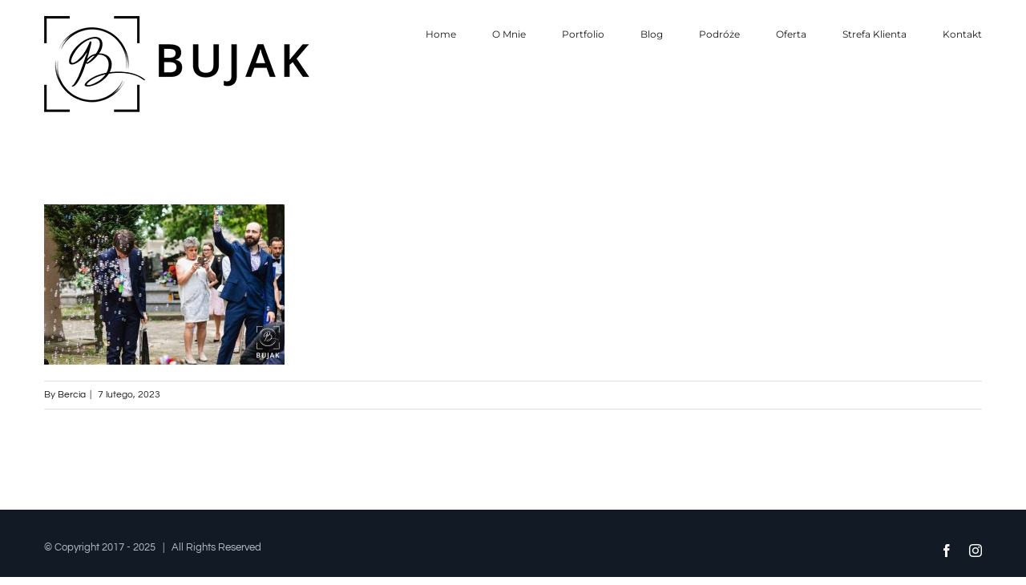

--- FILE ---
content_type: text/html; charset=UTF-8
request_url: https://bernadettabujak.pl/slub-marty-i-mateusza/t-125-2
body_size: 11772
content:
<!DOCTYPE html>
<html class="" lang="pl-PL" prefix="og: http://ogp.me/ns# fb: http://ogp.me/ns/fb#">
<head>
	<meta http-equiv="X-UA-Compatible" content="IE=edge" />
	<meta http-equiv="Content-Type" content="text/html; charset=utf-8"/>
	<meta name="viewport" content="width=device-width, initial-scale=1" />
	<meta name='robots' content='index, follow, max-image-preview:large, max-snippet:-1, max-video-preview:-1' />

	<!-- This site is optimized with the Yoast SEO plugin v19.13 - https://yoast.com/wordpress/plugins/seo/ -->
	<title>T-125 &#8902; Bernadetta Bujak Photography</title>
	<link rel="canonical" href="https://bernadettabujak.pl/slub-marty-i-mateusza/t-125-2/" />
	<meta property="og:locale" content="pl_PL" />
	<meta property="og:type" content="article" />
	<meta property="og:title" content="T-125 &#8902; Bernadetta Bujak Photography" />
	<meta property="og:url" content="https://bernadettabujak.pl/slub-marty-i-mateusza/t-125-2/" />
	<meta property="og:site_name" content="Bernadetta Bujak Photography" />
	<meta property="article:publisher" content="https://www.facebook.com/Bernadetta-Bujak-Photography-768159283320423/" />
	<meta property="og:image" content="https://bernadettabujak.pl/slub-marty-i-mateusza/t-125-2" />
	<meta property="og:image:width" content="1280" />
	<meta property="og:image:height" content="853" />
	<meta property="og:image:type" content="image/jpeg" />
	<meta name="twitter:card" content="summary_large_image" />
	<script type="application/ld+json" class="yoast-schema-graph">{"@context":"https://schema.org","@graph":[{"@type":"WebPage","@id":"https://bernadettabujak.pl/slub-marty-i-mateusza/t-125-2/","url":"https://bernadettabujak.pl/slub-marty-i-mateusza/t-125-2/","name":"T-125 &#8902; Bernadetta Bujak Photography","isPartOf":{"@id":"https://bernadettabujak.pl/#website"},"primaryImageOfPage":{"@id":"https://bernadettabujak.pl/slub-marty-i-mateusza/t-125-2/#primaryimage"},"image":{"@id":"https://bernadettabujak.pl/slub-marty-i-mateusza/t-125-2/#primaryimage"},"thumbnailUrl":"https://bernadettabujak.pl/wp-content/uploads/2023/02/T-125.jpg","datePublished":"2023-02-07T18:27:55+00:00","dateModified":"2023-02-07T18:27:55+00:00","breadcrumb":{"@id":"https://bernadettabujak.pl/slub-marty-i-mateusza/t-125-2/#breadcrumb"},"inLanguage":"pl-PL","potentialAction":[{"@type":"ReadAction","target":["https://bernadettabujak.pl/slub-marty-i-mateusza/t-125-2/"]}]},{"@type":"ImageObject","inLanguage":"pl-PL","@id":"https://bernadettabujak.pl/slub-marty-i-mateusza/t-125-2/#primaryimage","url":"https://bernadettabujak.pl/wp-content/uploads/2023/02/T-125.jpg","contentUrl":"https://bernadettabujak.pl/wp-content/uploads/2023/02/T-125.jpg","width":1280,"height":853},{"@type":"BreadcrumbList","@id":"https://bernadettabujak.pl/slub-marty-i-mateusza/t-125-2/#breadcrumb","itemListElement":[{"@type":"ListItem","position":1,"name":"Strona główna","item":"https://bernadettabujak.pl/"},{"@type":"ListItem","position":2,"name":"Ślub Marty i Mateusza","item":"https://bernadettabujak.pl/slub-marty-i-mateusza"},{"@type":"ListItem","position":3,"name":"T-125"}]},{"@type":"WebSite","@id":"https://bernadettabujak.pl/#website","url":"https://bernadettabujak.pl/","name":"Bernadetta Bujak Photography","description":"Photography is my passion.","potentialAction":[{"@type":"SearchAction","target":{"@type":"EntryPoint","urlTemplate":"https://bernadettabujak.pl/?s={search_term_string}"},"query-input":"required name=search_term_string"}],"inLanguage":"pl-PL"}]}</script>
	<!-- / Yoast SEO plugin. -->


<link rel="alternate" type="application/rss+xml" title="Bernadetta Bujak Photography &raquo; Kanał z wpisami" href="https://bernadettabujak.pl/feed" />
<link rel="alternate" type="application/rss+xml" title="Bernadetta Bujak Photography &raquo; Kanał z komentarzami" href="https://bernadettabujak.pl/comments/feed" />
					<link rel="shortcut icon" href="https://bernadettabujak.pl/wp-content/uploads/2018/01/photo-icon.png" type="image/x-icon" />
		
		
		
		
				<link rel="alternate" type="application/rss+xml" title="Bernadetta Bujak Photography &raquo; T-125 Kanał z komentarzami" href="https://bernadettabujak.pl/slub-marty-i-mateusza/t-125-2/feed" />

		<meta property="og:title" content="T-125"/>
		<meta property="og:type" content="article"/>
		<meta property="og:url" content="https://bernadettabujak.pl/slub-marty-i-mateusza/t-125-2"/>
		<meta property="og:site_name" content="Bernadetta Bujak Photography"/>
		<meta property="og:description" content=""/>

									<meta property="og:image" content="http://bernadettabujak.pl/wp-content/uploads/2021/11/logo-BUJAK-poziom-313.png"/>
									<!-- This site uses the Google Analytics by MonsterInsights plugin v8.11.0 - Using Analytics tracking - https://www.monsterinsights.com/ -->
							<script
				src="//www.googletagmanager.com/gtag/js?id=UA-127075923-1"  data-cfasync="false" data-wpfc-render="false" type="text/javascript" async></script>
			<script data-cfasync="false" data-wpfc-render="false" type="text/javascript">
				var mi_version = '8.11.0';
				var mi_track_user = true;
				var mi_no_track_reason = '';
				
								var disableStrs = [
															'ga-disable-UA-127075923-1',
									];

				/* Function to detect opted out users */
				function __gtagTrackerIsOptedOut() {
					for (var index = 0; index < disableStrs.length; index++) {
						if (document.cookie.indexOf(disableStrs[index] + '=true') > -1) {
							return true;
						}
					}

					return false;
				}

				/* Disable tracking if the opt-out cookie exists. */
				if (__gtagTrackerIsOptedOut()) {
					for (var index = 0; index < disableStrs.length; index++) {
						window[disableStrs[index]] = true;
					}
				}

				/* Opt-out function */
				function __gtagTrackerOptout() {
					for (var index = 0; index < disableStrs.length; index++) {
						document.cookie = disableStrs[index] + '=true; expires=Thu, 31 Dec 2099 23:59:59 UTC; path=/';
						window[disableStrs[index]] = true;
					}
				}

				if ('undefined' === typeof gaOptout) {
					function gaOptout() {
						__gtagTrackerOptout();
					}
				}
								window.dataLayer = window.dataLayer || [];

				window.MonsterInsightsDualTracker = {
					helpers: {},
					trackers: {},
				};
				if (mi_track_user) {
					function __gtagDataLayer() {
						dataLayer.push(arguments);
					}

					function __gtagTracker(type, name, parameters) {
						if (!parameters) {
							parameters = {};
						}

						if (parameters.send_to) {
							__gtagDataLayer.apply(null, arguments);
							return;
						}

						if (type === 'event') {
							
														parameters.send_to = monsterinsights_frontend.ua;
							__gtagDataLayer(type, name, parameters);
													} else {
							__gtagDataLayer.apply(null, arguments);
						}
					}

					__gtagTracker('js', new Date());
					__gtagTracker('set', {
						'developer_id.dZGIzZG': true,
											});
															__gtagTracker('config', 'UA-127075923-1', {"forceSSL":"true"} );
										window.gtag = __gtagTracker;										(function () {
						/* https://developers.google.com/analytics/devguides/collection/analyticsjs/ */
						/* ga and __gaTracker compatibility shim. */
						var noopfn = function () {
							return null;
						};
						var newtracker = function () {
							return new Tracker();
						};
						var Tracker = function () {
							return null;
						};
						var p = Tracker.prototype;
						p.get = noopfn;
						p.set = noopfn;
						p.send = function () {
							var args = Array.prototype.slice.call(arguments);
							args.unshift('send');
							__gaTracker.apply(null, args);
						};
						var __gaTracker = function () {
							var len = arguments.length;
							if (len === 0) {
								return;
							}
							var f = arguments[len - 1];
							if (typeof f !== 'object' || f === null || typeof f.hitCallback !== 'function') {
								if ('send' === arguments[0]) {
									var hitConverted, hitObject = false, action;
									if ('event' === arguments[1]) {
										if ('undefined' !== typeof arguments[3]) {
											hitObject = {
												'eventAction': arguments[3],
												'eventCategory': arguments[2],
												'eventLabel': arguments[4],
												'value': arguments[5] ? arguments[5] : 1,
											}
										}
									}
									if ('pageview' === arguments[1]) {
										if ('undefined' !== typeof arguments[2]) {
											hitObject = {
												'eventAction': 'page_view',
												'page_path': arguments[2],
											}
										}
									}
									if (typeof arguments[2] === 'object') {
										hitObject = arguments[2];
									}
									if (typeof arguments[5] === 'object') {
										Object.assign(hitObject, arguments[5]);
									}
									if ('undefined' !== typeof arguments[1].hitType) {
										hitObject = arguments[1];
										if ('pageview' === hitObject.hitType) {
											hitObject.eventAction = 'page_view';
										}
									}
									if (hitObject) {
										action = 'timing' === arguments[1].hitType ? 'timing_complete' : hitObject.eventAction;
										hitConverted = mapArgs(hitObject);
										__gtagTracker('event', action, hitConverted);
									}
								}
								return;
							}

							function mapArgs(args) {
								var arg, hit = {};
								var gaMap = {
									'eventCategory': 'event_category',
									'eventAction': 'event_action',
									'eventLabel': 'event_label',
									'eventValue': 'event_value',
									'nonInteraction': 'non_interaction',
									'timingCategory': 'event_category',
									'timingVar': 'name',
									'timingValue': 'value',
									'timingLabel': 'event_label',
									'page': 'page_path',
									'location': 'page_location',
									'title': 'page_title',
								};
								for (arg in args) {
																		if (!(!args.hasOwnProperty(arg) || !gaMap.hasOwnProperty(arg))) {
										hit[gaMap[arg]] = args[arg];
									} else {
										hit[arg] = args[arg];
									}
								}
								return hit;
							}

							try {
								f.hitCallback();
							} catch (ex) {
							}
						};
						__gaTracker.create = newtracker;
						__gaTracker.getByName = newtracker;
						__gaTracker.getAll = function () {
							return [];
						};
						__gaTracker.remove = noopfn;
						__gaTracker.loaded = true;
						window['__gaTracker'] = __gaTracker;
					})();
									} else {
										console.log("");
					(function () {
						function __gtagTracker() {
							return null;
						}

						window['__gtagTracker'] = __gtagTracker;
						window['gtag'] = __gtagTracker;
					})();
									}
			</script>
				<!-- / Google Analytics by MonsterInsights -->
		<script type="text/javascript">
window._wpemojiSettings = {"baseUrl":"https:\/\/s.w.org\/images\/core\/emoji\/14.0.0\/72x72\/","ext":".png","svgUrl":"https:\/\/s.w.org\/images\/core\/emoji\/14.0.0\/svg\/","svgExt":".svg","source":{"concatemoji":"https:\/\/bernadettabujak.pl\/wp-includes\/js\/wp-emoji-release.min.js?ver=6.1.9"}};
/*! This file is auto-generated */
!function(e,a,t){var n,r,o,i=a.createElement("canvas"),p=i.getContext&&i.getContext("2d");function s(e,t){var a=String.fromCharCode,e=(p.clearRect(0,0,i.width,i.height),p.fillText(a.apply(this,e),0,0),i.toDataURL());return p.clearRect(0,0,i.width,i.height),p.fillText(a.apply(this,t),0,0),e===i.toDataURL()}function c(e){var t=a.createElement("script");t.src=e,t.defer=t.type="text/javascript",a.getElementsByTagName("head")[0].appendChild(t)}for(o=Array("flag","emoji"),t.supports={everything:!0,everythingExceptFlag:!0},r=0;r<o.length;r++)t.supports[o[r]]=function(e){if(p&&p.fillText)switch(p.textBaseline="top",p.font="600 32px Arial",e){case"flag":return s([127987,65039,8205,9895,65039],[127987,65039,8203,9895,65039])?!1:!s([55356,56826,55356,56819],[55356,56826,8203,55356,56819])&&!s([55356,57332,56128,56423,56128,56418,56128,56421,56128,56430,56128,56423,56128,56447],[55356,57332,8203,56128,56423,8203,56128,56418,8203,56128,56421,8203,56128,56430,8203,56128,56423,8203,56128,56447]);case"emoji":return!s([129777,127995,8205,129778,127999],[129777,127995,8203,129778,127999])}return!1}(o[r]),t.supports.everything=t.supports.everything&&t.supports[o[r]],"flag"!==o[r]&&(t.supports.everythingExceptFlag=t.supports.everythingExceptFlag&&t.supports[o[r]]);t.supports.everythingExceptFlag=t.supports.everythingExceptFlag&&!t.supports.flag,t.DOMReady=!1,t.readyCallback=function(){t.DOMReady=!0},t.supports.everything||(n=function(){t.readyCallback()},a.addEventListener?(a.addEventListener("DOMContentLoaded",n,!1),e.addEventListener("load",n,!1)):(e.attachEvent("onload",n),a.attachEvent("onreadystatechange",function(){"complete"===a.readyState&&t.readyCallback()})),(e=t.source||{}).concatemoji?c(e.concatemoji):e.wpemoji&&e.twemoji&&(c(e.twemoji),c(e.wpemoji)))}(window,document,window._wpemojiSettings);
</script>
<style type="text/css">
img.wp-smiley,
img.emoji {
	display: inline !important;
	border: none !important;
	box-shadow: none !important;
	height: 1em !important;
	width: 1em !important;
	margin: 0 0.07em !important;
	vertical-align: -0.1em !important;
	background: none !important;
	padding: 0 !important;
}
</style>
	<link rel='stylesheet' id='wp-block-library-css' href='https://bernadettabujak.pl/wp-includes/css/dist/block-library/style.min.css?ver=6.1.9' type='text/css' media='all' />
<link rel='stylesheet' id='classic-theme-styles-css' href='https://bernadettabujak.pl/wp-includes/css/classic-themes.min.css?ver=1' type='text/css' media='all' />
<style id='global-styles-inline-css' type='text/css'>
body{--wp--preset--color--black: #000000;--wp--preset--color--cyan-bluish-gray: #abb8c3;--wp--preset--color--white: #ffffff;--wp--preset--color--pale-pink: #f78da7;--wp--preset--color--vivid-red: #cf2e2e;--wp--preset--color--luminous-vivid-orange: #ff6900;--wp--preset--color--luminous-vivid-amber: #fcb900;--wp--preset--color--light-green-cyan: #7bdcb5;--wp--preset--color--vivid-green-cyan: #00d084;--wp--preset--color--pale-cyan-blue: #8ed1fc;--wp--preset--color--vivid-cyan-blue: #0693e3;--wp--preset--color--vivid-purple: #9b51e0;--wp--preset--gradient--vivid-cyan-blue-to-vivid-purple: linear-gradient(135deg,rgba(6,147,227,1) 0%,rgb(155,81,224) 100%);--wp--preset--gradient--light-green-cyan-to-vivid-green-cyan: linear-gradient(135deg,rgb(122,220,180) 0%,rgb(0,208,130) 100%);--wp--preset--gradient--luminous-vivid-amber-to-luminous-vivid-orange: linear-gradient(135deg,rgba(252,185,0,1) 0%,rgba(255,105,0,1) 100%);--wp--preset--gradient--luminous-vivid-orange-to-vivid-red: linear-gradient(135deg,rgba(255,105,0,1) 0%,rgb(207,46,46) 100%);--wp--preset--gradient--very-light-gray-to-cyan-bluish-gray: linear-gradient(135deg,rgb(238,238,238) 0%,rgb(169,184,195) 100%);--wp--preset--gradient--cool-to-warm-spectrum: linear-gradient(135deg,rgb(74,234,220) 0%,rgb(151,120,209) 20%,rgb(207,42,186) 40%,rgb(238,44,130) 60%,rgb(251,105,98) 80%,rgb(254,248,76) 100%);--wp--preset--gradient--blush-light-purple: linear-gradient(135deg,rgb(255,206,236) 0%,rgb(152,150,240) 100%);--wp--preset--gradient--blush-bordeaux: linear-gradient(135deg,rgb(254,205,165) 0%,rgb(254,45,45) 50%,rgb(107,0,62) 100%);--wp--preset--gradient--luminous-dusk: linear-gradient(135deg,rgb(255,203,112) 0%,rgb(199,81,192) 50%,rgb(65,88,208) 100%);--wp--preset--gradient--pale-ocean: linear-gradient(135deg,rgb(255,245,203) 0%,rgb(182,227,212) 50%,rgb(51,167,181) 100%);--wp--preset--gradient--electric-grass: linear-gradient(135deg,rgb(202,248,128) 0%,rgb(113,206,126) 100%);--wp--preset--gradient--midnight: linear-gradient(135deg,rgb(2,3,129) 0%,rgb(40,116,252) 100%);--wp--preset--duotone--dark-grayscale: url('#wp-duotone-dark-grayscale');--wp--preset--duotone--grayscale: url('#wp-duotone-grayscale');--wp--preset--duotone--purple-yellow: url('#wp-duotone-purple-yellow');--wp--preset--duotone--blue-red: url('#wp-duotone-blue-red');--wp--preset--duotone--midnight: url('#wp-duotone-midnight');--wp--preset--duotone--magenta-yellow: url('#wp-duotone-magenta-yellow');--wp--preset--duotone--purple-green: url('#wp-duotone-purple-green');--wp--preset--duotone--blue-orange: url('#wp-duotone-blue-orange');--wp--preset--font-size--small: 13px;--wp--preset--font-size--medium: 20px;--wp--preset--font-size--large: 36px;--wp--preset--font-size--x-large: 42px;--wp--preset--spacing--20: 0.44rem;--wp--preset--spacing--30: 0.67rem;--wp--preset--spacing--40: 1rem;--wp--preset--spacing--50: 1.5rem;--wp--preset--spacing--60: 2.25rem;--wp--preset--spacing--70: 3.38rem;--wp--preset--spacing--80: 5.06rem;}:where(.is-layout-flex){gap: 0.5em;}body .is-layout-flow > .alignleft{float: left;margin-inline-start: 0;margin-inline-end: 2em;}body .is-layout-flow > .alignright{float: right;margin-inline-start: 2em;margin-inline-end: 0;}body .is-layout-flow > .aligncenter{margin-left: auto !important;margin-right: auto !important;}body .is-layout-constrained > .alignleft{float: left;margin-inline-start: 0;margin-inline-end: 2em;}body .is-layout-constrained > .alignright{float: right;margin-inline-start: 2em;margin-inline-end: 0;}body .is-layout-constrained > .aligncenter{margin-left: auto !important;margin-right: auto !important;}body .is-layout-constrained > :where(:not(.alignleft):not(.alignright):not(.alignfull)){max-width: var(--wp--style--global--content-size);margin-left: auto !important;margin-right: auto !important;}body .is-layout-constrained > .alignwide{max-width: var(--wp--style--global--wide-size);}body .is-layout-flex{display: flex;}body .is-layout-flex{flex-wrap: wrap;align-items: center;}body .is-layout-flex > *{margin: 0;}:where(.wp-block-columns.is-layout-flex){gap: 2em;}.has-black-color{color: var(--wp--preset--color--black) !important;}.has-cyan-bluish-gray-color{color: var(--wp--preset--color--cyan-bluish-gray) !important;}.has-white-color{color: var(--wp--preset--color--white) !important;}.has-pale-pink-color{color: var(--wp--preset--color--pale-pink) !important;}.has-vivid-red-color{color: var(--wp--preset--color--vivid-red) !important;}.has-luminous-vivid-orange-color{color: var(--wp--preset--color--luminous-vivid-orange) !important;}.has-luminous-vivid-amber-color{color: var(--wp--preset--color--luminous-vivid-amber) !important;}.has-light-green-cyan-color{color: var(--wp--preset--color--light-green-cyan) !important;}.has-vivid-green-cyan-color{color: var(--wp--preset--color--vivid-green-cyan) !important;}.has-pale-cyan-blue-color{color: var(--wp--preset--color--pale-cyan-blue) !important;}.has-vivid-cyan-blue-color{color: var(--wp--preset--color--vivid-cyan-blue) !important;}.has-vivid-purple-color{color: var(--wp--preset--color--vivid-purple) !important;}.has-black-background-color{background-color: var(--wp--preset--color--black) !important;}.has-cyan-bluish-gray-background-color{background-color: var(--wp--preset--color--cyan-bluish-gray) !important;}.has-white-background-color{background-color: var(--wp--preset--color--white) !important;}.has-pale-pink-background-color{background-color: var(--wp--preset--color--pale-pink) !important;}.has-vivid-red-background-color{background-color: var(--wp--preset--color--vivid-red) !important;}.has-luminous-vivid-orange-background-color{background-color: var(--wp--preset--color--luminous-vivid-orange) !important;}.has-luminous-vivid-amber-background-color{background-color: var(--wp--preset--color--luminous-vivid-amber) !important;}.has-light-green-cyan-background-color{background-color: var(--wp--preset--color--light-green-cyan) !important;}.has-vivid-green-cyan-background-color{background-color: var(--wp--preset--color--vivid-green-cyan) !important;}.has-pale-cyan-blue-background-color{background-color: var(--wp--preset--color--pale-cyan-blue) !important;}.has-vivid-cyan-blue-background-color{background-color: var(--wp--preset--color--vivid-cyan-blue) !important;}.has-vivid-purple-background-color{background-color: var(--wp--preset--color--vivid-purple) !important;}.has-black-border-color{border-color: var(--wp--preset--color--black) !important;}.has-cyan-bluish-gray-border-color{border-color: var(--wp--preset--color--cyan-bluish-gray) !important;}.has-white-border-color{border-color: var(--wp--preset--color--white) !important;}.has-pale-pink-border-color{border-color: var(--wp--preset--color--pale-pink) !important;}.has-vivid-red-border-color{border-color: var(--wp--preset--color--vivid-red) !important;}.has-luminous-vivid-orange-border-color{border-color: var(--wp--preset--color--luminous-vivid-orange) !important;}.has-luminous-vivid-amber-border-color{border-color: var(--wp--preset--color--luminous-vivid-amber) !important;}.has-light-green-cyan-border-color{border-color: var(--wp--preset--color--light-green-cyan) !important;}.has-vivid-green-cyan-border-color{border-color: var(--wp--preset--color--vivid-green-cyan) !important;}.has-pale-cyan-blue-border-color{border-color: var(--wp--preset--color--pale-cyan-blue) !important;}.has-vivid-cyan-blue-border-color{border-color: var(--wp--preset--color--vivid-cyan-blue) !important;}.has-vivid-purple-border-color{border-color: var(--wp--preset--color--vivid-purple) !important;}.has-vivid-cyan-blue-to-vivid-purple-gradient-background{background: var(--wp--preset--gradient--vivid-cyan-blue-to-vivid-purple) !important;}.has-light-green-cyan-to-vivid-green-cyan-gradient-background{background: var(--wp--preset--gradient--light-green-cyan-to-vivid-green-cyan) !important;}.has-luminous-vivid-amber-to-luminous-vivid-orange-gradient-background{background: var(--wp--preset--gradient--luminous-vivid-amber-to-luminous-vivid-orange) !important;}.has-luminous-vivid-orange-to-vivid-red-gradient-background{background: var(--wp--preset--gradient--luminous-vivid-orange-to-vivid-red) !important;}.has-very-light-gray-to-cyan-bluish-gray-gradient-background{background: var(--wp--preset--gradient--very-light-gray-to-cyan-bluish-gray) !important;}.has-cool-to-warm-spectrum-gradient-background{background: var(--wp--preset--gradient--cool-to-warm-spectrum) !important;}.has-blush-light-purple-gradient-background{background: var(--wp--preset--gradient--blush-light-purple) !important;}.has-blush-bordeaux-gradient-background{background: var(--wp--preset--gradient--blush-bordeaux) !important;}.has-luminous-dusk-gradient-background{background: var(--wp--preset--gradient--luminous-dusk) !important;}.has-pale-ocean-gradient-background{background: var(--wp--preset--gradient--pale-ocean) !important;}.has-electric-grass-gradient-background{background: var(--wp--preset--gradient--electric-grass) !important;}.has-midnight-gradient-background{background: var(--wp--preset--gradient--midnight) !important;}.has-small-font-size{font-size: var(--wp--preset--font-size--small) !important;}.has-medium-font-size{font-size: var(--wp--preset--font-size--medium) !important;}.has-large-font-size{font-size: var(--wp--preset--font-size--large) !important;}.has-x-large-font-size{font-size: var(--wp--preset--font-size--x-large) !important;}
.wp-block-navigation a:where(:not(.wp-element-button)){color: inherit;}
:where(.wp-block-columns.is-layout-flex){gap: 2em;}
.wp-block-pullquote{font-size: 1.5em;line-height: 1.6;}
</style>
<link rel='stylesheet' id='contact-form-7-css' href='https://bernadettabujak.pl/wp-content/plugins/contact-form-7/includes/css/styles.css?ver=5.7.2' type='text/css' media='all' />
<link rel='stylesheet' id='rs-plugin-settings-css' href='https://bernadettabujak.pl/wp-content/plugins/revslider/public/assets/css/settings.css?ver=5.4.7.3' type='text/css' media='all' />
<style id='rs-plugin-settings-inline-css' type='text/css'>
#rs-demo-id {}
</style>
<link rel='stylesheet' id='avada-stylesheet-css' href='https://bernadettabujak.pl/wp-content/themes/Avada/assets/css/style.min.css?ver=5.5.1' type='text/css' media='all' />
<!--[if lte IE 9]>
<link rel='stylesheet' id='avada-IE-fontawesome-css' href='https://bernadettabujak.pl/wp-content/themes/Avada/includes/lib/assets/fonts/fontawesome/font-awesome.min.css?ver=5.5.1' type='text/css' media='all' />
<![endif]-->
<!--[if IE]>
<link rel='stylesheet' id='avada-IE-css' href='https://bernadettabujak.pl/wp-content/themes/Avada/assets/css/ie.css?ver=5.5.1' type='text/css' media='all' />
<![endif]-->
<link rel='stylesheet' id='wpgform-css-css' href='https://bernadettabujak.pl/wp-content/plugins/wpgform/css/wpgform.css?ver=6.1.9' type='text/css' media='all' />
<link rel='stylesheet' id='fusion-dynamic-css-css' href='https://bernadettabujak.pl/wp-content/uploads/fusion-styles/fusion-40810.min.css?timestamp=1766163759&#038;ver=6.1.9' type='text/css' media='all' />
<script type='text/javascript' src='https://bernadettabujak.pl/wp-content/plugins/google-analytics-for-wordpress/assets/js/frontend-gtag.min.js?ver=8.11.0' id='monsterinsights-frontend-script-js'></script>
<script data-cfasync="false" data-wpfc-render="false" type="text/javascript" id='monsterinsights-frontend-script-js-extra'>/* <![CDATA[ */
var monsterinsights_frontend = {"js_events_tracking":"true","download_extensions":"doc,pdf,ppt,zip,xls,docx,pptx,xlsx","inbound_paths":"[]","home_url":"https:\/\/bernadettabujak.pl","hash_tracking":"false","ua":"UA-127075923-1","v4_id":""};/* ]]> */
</script>
<script type='text/javascript' src='https://bernadettabujak.pl/wp-includes/js/jquery/jquery.min.js?ver=3.6.1' id='jquery-core-js'></script>
<script type='text/javascript' src='https://bernadettabujak.pl/wp-includes/js/jquery/jquery-migrate.min.js?ver=3.3.2' id='jquery-migrate-js'></script>
<script type='text/javascript' src='https://bernadettabujak.pl/wp-content/plugins/revslider/public/assets/js/jquery.themepunch.tools.min.js?ver=5.4.7.3' id='tp-tools-js'></script>
<script type='text/javascript' src='https://bernadettabujak.pl/wp-content/plugins/revslider/public/assets/js/jquery.themepunch.revolution.min.js?ver=5.4.7.3' id='revmin-js'></script>
<link rel="https://api.w.org/" href="https://bernadettabujak.pl/wp-json/" /><link rel="alternate" type="application/json" href="https://bernadettabujak.pl/wp-json/wp/v2/media/40810" /><link rel="EditURI" type="application/rsd+xml" title="RSD" href="https://bernadettabujak.pl/xmlrpc.php?rsd" />
<link rel="wlwmanifest" type="application/wlwmanifest+xml" href="https://bernadettabujak.pl/wp-includes/wlwmanifest.xml" />
<meta name="generator" content="WordPress 6.1.9" />
<link rel='shortlink' href='https://bernadettabujak.pl/?p=40810' />
<link rel="alternate" type="application/json+oembed" href="https://bernadettabujak.pl/wp-json/oembed/1.0/embed?url=https%3A%2F%2Fbernadettabujak.pl%2Fslub-marty-i-mateusza%2Ft-125-2" />
<link rel="alternate" type="text/xml+oembed" href="https://bernadettabujak.pl/wp-json/oembed/1.0/embed?url=https%3A%2F%2Fbernadettabujak.pl%2Fslub-marty-i-mateusza%2Ft-125-2&#038;format=xml" />
<meta name="generator" content="Powered by Slider Revolution 5.4.7.3 - responsive, Mobile-Friendly Slider Plugin for WordPress with comfortable drag and drop interface." />
		<script type="text/javascript">function setREVStartSize(e){									
						try{ e.c=jQuery(e.c);var i=jQuery(window).width(),t=9999,r=0,n=0,l=0,f=0,s=0,h=0;
							if(e.responsiveLevels&&(jQuery.each(e.responsiveLevels,function(e,f){f>i&&(t=r=f,l=e),i>f&&f>r&&(r=f,n=e)}),t>r&&(l=n)),f=e.gridheight[l]||e.gridheight[0]||e.gridheight,s=e.gridwidth[l]||e.gridwidth[0]||e.gridwidth,h=i/s,h=h>1?1:h,f=Math.round(h*f),"fullscreen"==e.sliderLayout){var u=(e.c.width(),jQuery(window).height());if(void 0!=e.fullScreenOffsetContainer){var c=e.fullScreenOffsetContainer.split(",");if (c) jQuery.each(c,function(e,i){u=jQuery(i).length>0?u-jQuery(i).outerHeight(!0):u}),e.fullScreenOffset.split("%").length>1&&void 0!=e.fullScreenOffset&&e.fullScreenOffset.length>0?u-=jQuery(window).height()*parseInt(e.fullScreenOffset,0)/100:void 0!=e.fullScreenOffset&&e.fullScreenOffset.length>0&&(u-=parseInt(e.fullScreenOffset,0))}f=u}else void 0!=e.minHeight&&f<e.minHeight&&(f=e.minHeight);e.c.closest(".rev_slider_wrapper").css({height:f})					
						}catch(d){console.log("Failure at Presize of Slider:"+d)}						
					};</script>
<style id="sccss"></style>
		
	<script type="text/javascript">
		var doc = document.documentElement;
		doc.setAttribute('data-useragent', navigator.userAgent);
	</script>

	</head>

<body class="attachment attachment-template-default single single-attachment postid-40810 attachmentid-40810 attachment-jpeg fusion-image-hovers fusion-body ltr no-tablet-sticky-header no-mobile-sticky-header no-mobile-slidingbar mobile-logo-pos-center layout-wide-mode fusion-top-header menu-text-align-center mobile-menu-design-modern fusion-show-pagination-text fusion-header-layout-v1 avada-responsive avada-footer-fx-none fusion-search-form-classic">
				<div id="wrapper" class="">
		<div id="home" style="position:relative;top:-1px;"></div>
		
			<header class="fusion-header-wrapper">
				<div class="fusion-header-v1 fusion-logo-center fusion-sticky-menu- fusion-sticky-logo- fusion-mobile-logo-1  fusion-mobile-menu-design-modern">
					<div class="fusion-header-sticky-height"></div>
<div class="fusion-header">
	<div class="fusion-row">
					<div class="fusion-logo" data-margin-top="20px" data-margin-bottom="20px" data-margin-left="0px" data-margin-right="0px">
			<a class="fusion-logo-link"  href="https://bernadettabujak.pl/" >

						<!-- standard logo -->
			<img src="https://bernadettabujak.pl/wp-content/uploads/2021/11/logo-BUJAK-poziom-313.png" srcset="https://bernadettabujak.pl/wp-content/uploads/2021/11/logo-BUJAK-poziom-313.png 1x" width="331" height="120" alt="Bernadetta Bujak Photography Logo" retina_logo_url="" class="fusion-standard-logo" />

							<!-- mobile logo -->
				<img src="https://bernadettabujak.pl/wp-content/uploads/2021/11/logo-BUJAK-poziom-mob.png" srcset="https://bernadettabujak.pl/wp-content/uploads/2021/11/logo-BUJAK-poziom-mob.png 1x" width="166" height="60" alt="Bernadetta Bujak Photography Logo" retina_logo_url="" class="fusion-mobile-logo" />
			
					</a>
		</div>		<nav class="fusion-main-menu" aria-label="Main Menu"><ul role="menubar" id="menu-menu_top" class="fusion-menu"><li role="menuitem"  id="menu-item-1598"  class="menu-item menu-item-type-post_type menu-item-object-page menu-item-home menu-item-1598"  ><a  title="Profesjonalny fotograf ślubny" href="https://bernadettabujak.pl/" class="fusion-bar-highlight"><span class="menu-text">Home</span></a></li><li role="menuitem"  id="menu-item-982"  class="menu-item menu-item-type-post_type menu-item-object-page menu-item-982"  ><a  href="https://bernadettabujak.pl/about-me" class="fusion-bar-highlight"><span class="menu-text">O Mnie</span></a></li><li role="menuitem"  id="menu-item-984"  class="menu-item menu-item-type-post_type menu-item-object-page menu-item-984"  ><a  href="https://bernadettabujak.pl/portfolio" class="fusion-bar-highlight"><span class="menu-text">Portfolio</span></a></li><li role="menuitem"  id="menu-item-3322"  class="menu-item menu-item-type-post_type menu-item-object-page menu-item-3322"  ><a  href="https://bernadettabujak.pl/blog" class="fusion-bar-highlight"><span class="menu-text">Blog</span></a></li><li role="menuitem"  id="menu-item-9390"  class="menu-item menu-item-type-post_type menu-item-object-page menu-item-9390"  ><a  href="https://bernadettabujak.pl/podroze" class="fusion-bar-highlight"><span class="menu-text">Podróże</span></a></li><li role="menuitem"  id="menu-item-2169"  class="menu-item menu-item-type-post_type menu-item-object-page menu-item-2169"  ><a  href="https://bernadettabujak.pl/oferta" class="fusion-bar-highlight"><span class="menu-text">Oferta</span></a></li><li role="menuitem"  id="menu-item-2135"  class="menu-item menu-item-type-post_type menu-item-object-page menu-item-2135"  ><a  href="https://bernadettabujak.pl/strefa-klienta" class="fusion-bar-highlight"><span class="menu-text">Strefa Klienta</span></a></li><li role="menuitem"  id="menu-item-1604"  class="menu-item menu-item-type-post_type menu-item-object-page menu-item-1604"  ><a  href="https://bernadettabujak.pl/contact" class="fusion-bar-highlight"><span class="menu-text">Kontakt</span></a></li></ul></nav>		<div class="fusion-mobile-menu-icons">
							<a href="#" class="fusion-icon fusion-icon-bars" aria-label="Toggle mobile menu"></a>
		
		
		
			</div>

<nav class="fusion-mobile-nav-holder fusion-mobile-menu-text-align-left"></nav>

			</div>
</div>
				</div>
				<div class="fusion-clearfix"></div>
			</header>
					
		
		<div id="sliders-container">
					</div>
				
		
							
		
						<main id="main" role="main" class="clearfix " style="">
			<div class="fusion-row" style="">

<section id="content" style="width: 100%;">
		
					<article id="post-40810" class="post post-40810 attachment type-attachment status-inherit hentry">
										<span class="entry-title" style="display: none;">T-125</span>
			
										
						<div class="post-content">
				<p class="attachment"><a data-rel="iLightbox[postimages]" data-title="T-125" data-caption="" href='https://bernadettabujak.pl/wp-content/uploads/2023/02/T-125.jpg'><img width="300" height="200" src="https://bernadettabujak.pl/wp-content/uploads/2023/02/T-125-300x200.jpg" class="attachment-medium size-medium" alt="" decoding="async" loading="lazy" srcset="https://bernadettabujak.pl/wp-content/uploads/2023/02/T-125-200x133.jpg 200w, https://bernadettabujak.pl/wp-content/uploads/2023/02/T-125-300x200.jpg 300w, https://bernadettabujak.pl/wp-content/uploads/2023/02/T-125-400x267.jpg 400w, https://bernadettabujak.pl/wp-content/uploads/2023/02/T-125-600x400.jpg 600w, https://bernadettabujak.pl/wp-content/uploads/2023/02/T-125-768x512.jpg 768w, https://bernadettabujak.pl/wp-content/uploads/2023/02/T-125-800x533.jpg 800w, https://bernadettabujak.pl/wp-content/uploads/2023/02/T-125-1024x682.jpg 1024w, https://bernadettabujak.pl/wp-content/uploads/2023/02/T-125-1200x800.jpg 1200w, https://bernadettabujak.pl/wp-content/uploads/2023/02/T-125.jpg 1280w" sizes="(max-width: 300px) 100vw, 300px" /></a></p>
							</div>

												<div class="fusion-meta-info"><div class="fusion-meta-info-wrapper">By <span class="vcard"><span class="fn"><a href="https://bernadettabujak.pl/author/bercia" title="Wpisy od Bercia" rel="author">Bercia</a></span></span><span class="fusion-inline-sep">|</span>
	
	
			<span class="updated rich-snippet-hidden">
			2023-02-07T18:27:55+00:00		</span>
	
<span>7 lutego, 2023</span><span class="fusion-inline-sep">|</span></div></div>																								
																	</article>
		</section>
					
				</div>  <!-- fusion-row -->
			</main>  <!-- #main -->
			
			
			
										
				<div class="fusion-footer">
					
	
	<footer id="footer" class="fusion-footer-copyright-area">
		<div class="fusion-row">
			<div class="fusion-copyright-content">

				<div class="fusion-copyright-notice">
		<div>
		© Copyright 2017 - <script>document.write(new Date().getFullYear());</script>   |   All Rights Reserved  	</div>
</div>
<div class="fusion-social-links-footer">
	<div class="fusion-social-networks"><div class="fusion-social-networks-wrapper"><a  class="fusion-social-network-icon fusion-tooltip fusion-facebook fusion-icon-facebook" style="color:#ffffff;" href="https://www.facebook.com/Bernadetta-Bujak-Photography-768159283320423/" target="_blank" data-placement="top" data-title="Facebook" data-toggle="tooltip" title="Facebook"><span class="screen-reader-text">Facebook</span></a><a  class="fusion-social-network-icon fusion-tooltip fusion-instagram fusion-icon-instagram" style="color:#ffffff;" href="https://www.instagram.com/bernadettabujakphotography/" target="_blank" rel="noopener noreferrer" data-placement="top" data-title="Instagram" data-toggle="tooltip" title="Instagram"><span class="screen-reader-text">Instagram</span></a></div></div></div>

			</div> <!-- fusion-fusion-copyright-content -->
		</div> <!-- fusion-row -->
	</footer> <!-- #footer -->
				</div> <!-- fusion-footer -->
			
								</div> <!-- wrapper -->

								<a class="fusion-one-page-text-link fusion-page-load-link"></a>

						<script type="text/javascript">
				jQuery( document ).ready( function() {
					var ajaxurl = 'https://bernadettabujak.pl/wp-admin/admin-ajax.php';
					if ( 0 < jQuery( '.fusion-login-nonce' ).length ) {
						jQuery.get( ajaxurl, { 'action': 'fusion_login_nonce' }, function( response ) {
							jQuery( '.fusion-login-nonce' ).html( response );
						});
					}
				});
				</script>
				<script type='text/javascript' src='https://bernadettabujak.pl/wp-content/plugins/contact-form-7/includes/swv/js/index.js?ver=5.7.2' id='swv-js'></script>
<script type='text/javascript' id='contact-form-7-js-extra'>
/* <![CDATA[ */
var wpcf7 = {"api":{"root":"https:\/\/bernadettabujak.pl\/wp-json\/","namespace":"contact-form-7\/v1"}};
/* ]]> */
</script>
<script type='text/javascript' src='https://bernadettabujak.pl/wp-content/plugins/contact-form-7/includes/js/index.js?ver=5.7.2' id='contact-form-7-js'></script>
<!--[if IE 9]>
<script type='text/javascript' src='https://bernadettabujak.pl/wp-content/themes/Avada/includes/lib/assets/min/js/general/fusion-ie9.js?ver=1' id='fusion-ie9-js'></script>
<![endif]-->
<script type='text/javascript' src='https://bernadettabujak.pl/wp-includes/js/comment-reply.min.js?ver=6.1.9' id='comment-reply-js'></script>
<script type='text/javascript' src='https://bernadettabujak.pl/wp-content/themes/Avada/includes/lib/assets/min/js/library/jquery.fitvids.js?ver=1.1' id='jquery-fitvids-js'></script>
<script type='text/javascript' id='fusion-video-general-js-extra'>
/* <![CDATA[ */
var fusionVideoGeneralVars = {"status_vimeo":"0","status_yt":"0"};
/* ]]> */
</script>
<script type='text/javascript' src='https://bernadettabujak.pl/wp-content/themes/Avada/includes/lib/assets/min/js/library/fusion-video-general.js?ver=1' id='fusion-video-general-js'></script>
<script type='text/javascript' id='jquery-lightbox-js-extra'>
/* <![CDATA[ */
var fusionLightboxVideoVars = {"lightbox_video_width":"1280","lightbox_video_height":"720"};
/* ]]> */
</script>
<script type='text/javascript' src='https://bernadettabujak.pl/wp-content/themes/Avada/includes/lib/assets/min/js/library/jquery.ilightbox.js?ver=2.2.3' id='jquery-lightbox-js'></script>
<script type='text/javascript' src='https://bernadettabujak.pl/wp-content/themes/Avada/includes/lib/assets/min/js/library/jquery.mousewheel.js?ver=3.0.6' id='jquery-mousewheel-js'></script>
<script type='text/javascript' id='fusion-lightbox-js-extra'>
/* <![CDATA[ */
var fusionLightboxVars = {"status_lightbox":"1","lightbox_gallery":"1","lightbox_skin":"dark","lightbox_title":"","lightbox_arrows":"1","lightbox_slideshow_speed":"5000","lightbox_autoplay":"","lightbox_opacity":"0.97","lightbox_desc":"","lightbox_social":"1","lightbox_deeplinking":"1","lightbox_path":"horizontal","lightbox_post_images":"1","lightbox_animation_speed":"Fast"};
/* ]]> */
</script>
<script type='text/javascript' src='https://bernadettabujak.pl/wp-content/themes/Avada/includes/lib/assets/min/js/general/fusion-lightbox.js?ver=1' id='fusion-lightbox-js'></script>
<script type='text/javascript' src='https://bernadettabujak.pl/wp-content/themes/Avada/includes/lib/assets/min/js/library/imagesLoaded.js?ver=3.1.8' id='images-loaded-js'></script>
<script type='text/javascript' src='https://bernadettabujak.pl/wp-content/themes/Avada/includes/lib/assets/min/js/library/isotope.js?ver=3.0.4' id='isotope-js'></script>
<script type='text/javascript' src='https://bernadettabujak.pl/wp-content/themes/Avada/includes/lib/assets/min/js/library/packery.js?ver=2.0.0' id='packery-js'></script>
<script type='text/javascript' id='avada-portfolio-js-extra'>
/* <![CDATA[ */
var avadaPortfolioVars = {"lightbox_behavior":"all","infinite_finished_msg":"<em>All items displayed.<\/em>","infinite_blog_text":"<em>Loading the next set of posts...<\/em>","content_break_point":"800"};
/* ]]> */
</script>
<script type='text/javascript' src='https://bernadettabujak.pl/wp-content/plugins/fusion-core/js/min/avada-portfolio.js?ver=1' id='avada-portfolio-js'></script>
<script type='text/javascript' src='https://bernadettabujak.pl/wp-content/themes/Avada/includes/lib/assets/min/js/library/jquery.infinitescroll.js?ver=2.1' id='jquery-infinite-scroll-js'></script>
<script type='text/javascript' src='https://bernadettabujak.pl/wp-content/plugins/fusion-core/js/min/avada-faqs.js?ver=1' id='avada-faqs-js'></script>
<script type='text/javascript' src='https://bernadettabujak.pl/wp-content/themes/Avada/includes/lib/assets/min/js/library/cssua.js?ver=2.1.28' id='cssua-js'></script>
<script type='text/javascript' src='https://bernadettabujak.pl/wp-content/themes/Avada/includes/lib/assets/min/js/library/jquery.waypoints.js?ver=2.0.3' id='jquery-waypoints-js'></script>
<script type='text/javascript' src='https://bernadettabujak.pl/wp-content/themes/Avada/includes/lib/assets/min/js/library/modernizr.js?ver=3.3.1' id='modernizr-js'></script>
<script type='text/javascript' src='https://bernadettabujak.pl/wp-content/themes/Avada/includes/lib/assets/min/js/general/fusion-waypoints.js?ver=1' id='fusion-waypoints-js'></script>
<script type='text/javascript' id='fusion-animations-js-extra'>
/* <![CDATA[ */
var fusionAnimationsVars = {"disable_mobile_animate_css":"0"};
/* ]]> */
</script>
<script type='text/javascript' src='https://bernadettabujak.pl/wp-content/plugins/fusion-builder/assets/js/min/general/fusion-animations.js?ver=1' id='fusion-animations-js'></script>
<script type='text/javascript' src='https://bernadettabujak.pl/wp-content/plugins/fusion-builder/assets/js/min/library/jquery.countTo.js?ver=1' id='jquery-count-to-js'></script>
<script type='text/javascript' src='https://bernadettabujak.pl/wp-content/themes/Avada/includes/lib/assets/min/js/library/jquery.appear.js?ver=1' id='jquery-appear-js'></script>
<script type='text/javascript' id='fusion-counters-box-js-extra'>
/* <![CDATA[ */
var fusionCountersBox = {"counter_box_speed":"1000"};
/* ]]> */
</script>
<script type='text/javascript' src='https://bernadettabujak.pl/wp-content/plugins/fusion-builder/assets/js/min/general/fusion-counters-box.js?ver=1' id='fusion-counters-box-js'></script>
<script type='text/javascript' id='fusion-equal-heights-js-extra'>
/* <![CDATA[ */
var fusionEqualHeightVars = {"content_break_point":"800"};
/* ]]> */
</script>
<script type='text/javascript' src='https://bernadettabujak.pl/wp-content/themes/Avada/includes/lib/assets/min/js/general/fusion-equal-heights.js?ver=1' id='fusion-equal-heights-js'></script>
<script type='text/javascript' src='https://bernadettabujak.pl/wp-content/plugins/fusion-builder/assets/js/min/general/fusion-content-boxes.js?ver=1' id='fusion-content-boxes-js'></script>
<script type='text/javascript' src='https://bernadettabujak.pl/wp-content/themes/Avada/includes/lib/assets/min/js/library/jquery.cycle.js?ver=3.0.3' id='jquery-cycle-js'></script>
<script type='text/javascript' id='fusion-testimonials-js-extra'>
/* <![CDATA[ */
var fusionTestimonialVars = {"testimonials_speed":"4000"};
/* ]]> */
</script>
<script type='text/javascript' src='https://bernadettabujak.pl/wp-content/plugins/fusion-builder/assets/js/min/general/fusion-testimonials.js?ver=1' id='fusion-testimonials-js'></script>
<script type='text/javascript' src='https://bernadettabujak.pl/wp-content/plugins/fusion-builder/assets/js/min/general/fusion-gallery.js?ver=1' id='fusion-gallery-js'></script>
<script type='text/javascript' src='https://bernadettabujak.pl/wp-content/plugins/fusion-builder/assets/js/min/general/fusion-title.js?ver=1' id='fusion-title-js'></script>
<script type='text/javascript' src='https://bernadettabujak.pl/wp-content/themes/Avada/includes/lib/assets/min/js/library/jquery.fade.js?ver=1' id='jquery-fade-js'></script>
<script type='text/javascript' src='https://bernadettabujak.pl/wp-content/themes/Avada/includes/lib/assets/min/js/library/jquery.requestAnimationFrame.js?ver=1' id='jquery-request-animation-frame-js'></script>
<script type='text/javascript' src='https://bernadettabujak.pl/wp-content/themes/Avada/includes/lib/assets/min/js/library/fusion-parallax.js?ver=1' id='fusion-parallax-js'></script>
<script type='text/javascript' id='fusion-video-bg-js-extra'>
/* <![CDATA[ */
var fusionVideoBgVars = {"status_vimeo":"0","status_yt":"0"};
/* ]]> */
</script>
<script type='text/javascript' src='https://bernadettabujak.pl/wp-content/themes/Avada/includes/lib/assets/min/js/library/fusion-video-bg.js?ver=1' id='fusion-video-bg-js'></script>
<script type='text/javascript' id='fusion-container-js-extra'>
/* <![CDATA[ */
var fusionContainerVars = {"content_break_point":"800","container_hundred_percent_height_mobile":"0","is_sticky_header_transparent":"1"};
/* ]]> */
</script>
<script type='text/javascript' src='https://bernadettabujak.pl/wp-content/plugins/fusion-builder/assets/js/min/general/fusion-container.js?ver=1' id='fusion-container-js'></script>
<script type='text/javascript' src='https://bernadettabujak.pl/wp-content/themes/Avada/includes/lib/assets/min/js/library/bootstrap.modal.js?ver=3.1.1' id='bootstrap-modal-js'></script>
<script type='text/javascript' src='https://bernadettabujak.pl/wp-content/plugins/fusion-builder/assets/js/min/general/fusion-modal.js?ver=1' id='fusion-modal-js'></script>
<script type='text/javascript' src='https://bernadettabujak.pl/wp-content/themes/Avada/includes/lib/assets/min/js/library/jquery.easyPieChart.js?ver=2.1.7' id='jquery-easy-pie-chart-js'></script>
<script type='text/javascript' src='https://bernadettabujak.pl/wp-content/plugins/fusion-builder/assets/js/min/general/fusion-counters-circle.js?ver=1' id='fusion-counters-circle-js'></script>
<script type='text/javascript' src='https://bernadettabujak.pl/wp-content/plugins/fusion-builder/assets/js/min/library/jquery.event.move.js?ver=2.0' id='jquery-event-move-js'></script>
<script type='text/javascript' src='https://bernadettabujak.pl/wp-content/plugins/fusion-builder/assets/js/min/general/fusion-image-before-after.js?ver=1.0' id='fusion-image-before-after-js'></script>
<script type='text/javascript' src='https://bernadettabujak.pl/wp-content/plugins/fusion-builder/assets/js/min/general/fusion-progress.js?ver=1' id='fusion-progress-js'></script>
<script type='text/javascript' src='https://bernadettabujak.pl/wp-content/themes/Avada/includes/lib/assets/min/js/library/bootstrap.collapse.js?ver=3.1.1' id='bootstrap-collapse-js'></script>
<script type='text/javascript' src='https://bernadettabujak.pl/wp-content/plugins/fusion-builder/assets/js/min/general/fusion-toggles.js?ver=1' id='fusion-toggles-js'></script>
<script type='text/javascript' src='https://bernadettabujak.pl/wp-content/plugins/fusion-builder/assets/js/min/library/jquery.countdown.js?ver=1.0' id='jquery-count-down-js'></script>
<script type='text/javascript' src='https://bernadettabujak.pl/wp-content/plugins/fusion-builder/assets/js/min/general/fusion-countdown.js?ver=1' id='fusion-count-down-js'></script>
<script type='text/javascript' src='https://bernadettabujak.pl/wp-content/plugins/fusion-builder/assets/js/min/general/fusion-events.js?ver=1' id='fusion-events-js'></script>
<script type='text/javascript' src='https://bernadettabujak.pl/wp-content/themes/Avada/includes/lib/assets/min/js/library/bootstrap.transition.js?ver=3.3.6' id='bootstrap-transition-js'></script>
<script type='text/javascript' src='https://bernadettabujak.pl/wp-content/themes/Avada/includes/lib/assets/min/js/library/bootstrap.tab.js?ver=3.1.1' id='bootstrap-tab-js'></script>
<script type='text/javascript' id='fusion-tabs-js-extra'>
/* <![CDATA[ */
var fusionTabVars = {"content_break_point":"800"};
/* ]]> */
</script>
<script type='text/javascript' src='https://bernadettabujak.pl/wp-content/plugins/fusion-builder/assets/js/min/general/fusion-tabs.js?ver=1' id='fusion-tabs-js'></script>
<script type='text/javascript' id='fusion-column-bg-image-js-extra'>
/* <![CDATA[ */
var fusionBgImageVars = {"content_break_point":"800"};
/* ]]> */
</script>
<script type='text/javascript' src='https://bernadettabujak.pl/wp-content/plugins/fusion-builder/assets/js/min/general/fusion-column-bg-image.js?ver=1' id='fusion-column-bg-image-js'></script>
<script type='text/javascript' src='https://bernadettabujak.pl/wp-content/plugins/fusion-builder/assets/js/min/general/fusion-column.js?ver=1' id='fusion-column-js'></script>
<script type='text/javascript' id='jquery-fusion-maps-js-extra'>
/* <![CDATA[ */
var fusionMapsVars = {"admin_ajax":"https:\/\/bernadettabujak.pl\/wp-admin\/admin-ajax.php"};
/* ]]> */
</script>
<script type='text/javascript' src='https://bernadettabujak.pl/wp-content/themes/Avada/includes/lib/assets/min/js/library/jquery.fusion_maps.js?ver=2.2.2' id='jquery-fusion-maps-js'></script>
<script type='text/javascript' src='https://bernadettabujak.pl/wp-content/themes/Avada/includes/lib/assets/min/js/general/fusion-google-map.js?ver=1' id='fusion-google-map-js'></script>
<script type='text/javascript' src='https://bernadettabujak.pl/wp-content/plugins/fusion-builder/assets/js/min/library/Chart.js?ver=2.7.1' id='fusion-chartjs-js'></script>
<script type='text/javascript' src='https://bernadettabujak.pl/wp-content/plugins/fusion-builder/assets/js/min/general/fusion-chart.js?ver=1' id='fusion-chart-js'></script>
<script type='text/javascript' src='https://bernadettabujak.pl/wp-content/plugins/fusion-builder/assets/js/min/general/fusion-flip-boxes.js?ver=1' id='fusion-flip-boxes-js'></script>
<script type='text/javascript' src='https://bernadettabujak.pl/wp-content/plugins/fusion-builder/assets/js/min/general/fusion-syntax-highlighter.js?ver=1' id='fusion-syntax-highlighter-js'></script>
<script type='text/javascript' src='https://bernadettabujak.pl/wp-content/themes/Avada/includes/lib/assets/min/js/library/vimeoPlayer.js?ver=2.2.1' id='vimeo-player-js'></script>
<script type='text/javascript' id='fusion-video-js-extra'>
/* <![CDATA[ */
var fusionVideoVars = {"status_vimeo":"0"};
/* ]]> */
</script>
<script type='text/javascript' src='https://bernadettabujak.pl/wp-content/plugins/fusion-builder/assets/js/min/general/fusion-video.js?ver=1' id='fusion-video-js'></script>
<script type='text/javascript' src='https://bernadettabujak.pl/wp-content/themes/Avada/includes/lib/assets/min/js/library/jquery.hoverintent.js?ver=1' id='jquery-hover-intent-js'></script>
<script type='text/javascript' src='https://bernadettabujak.pl/wp-content/themes/Avada/assets/min/js/general/avada-vertical-menu-widget.js?ver=1' id='avada-vertical-menu-widget-js'></script>
<script type='text/javascript' src='https://bernadettabujak.pl/wp-content/themes/Avada/includes/lib/assets/min/js/library/bootstrap.tooltip.js?ver=3.3.5' id='bootstrap-tooltip-js'></script>
<script type='text/javascript' src='https://bernadettabujak.pl/wp-content/themes/Avada/includes/lib/assets/min/js/library/bootstrap.popover.js?ver=3.3.5' id='bootstrap-popover-js'></script>
<script type='text/javascript' src='https://bernadettabujak.pl/wp-content/themes/Avada/includes/lib/assets/min/js/library/jquery.carouFredSel.js?ver=6.2.1' id='jquery-caroufredsel-js'></script>
<script type='text/javascript' src='https://bernadettabujak.pl/wp-content/themes/Avada/includes/lib/assets/min/js/library/jquery.easing.js?ver=1.3' id='jquery-easing-js'></script>
<script type='text/javascript' src='https://bernadettabujak.pl/wp-content/themes/Avada/includes/lib/assets/min/js/library/jquery.flexslider.js?ver=2.2.2' id='jquery-flexslider-js'></script>
<script type='text/javascript' src='https://bernadettabujak.pl/wp-content/themes/Avada/includes/lib/assets/min/js/library/jquery.hoverflow.js?ver=1' id='jquery-hover-flow-js'></script>
<script type='text/javascript' src='https://bernadettabujak.pl/wp-content/themes/Avada/includes/lib/assets/min/js/library/jquery.placeholder.js?ver=2.0.7' id='jquery-placeholder-js'></script>
<script type='text/javascript' src='https://bernadettabujak.pl/wp-content/themes/Avada/includes/lib/assets/min/js/library/jquery.touchSwipe.js?ver=1.6.6' id='jquery-touch-swipe-js'></script>
<script type='text/javascript' src='https://bernadettabujak.pl/wp-content/themes/Avada/includes/lib/assets/min/js/general/fusion-alert.js?ver=1' id='fusion-alert-js'></script>
<script type='text/javascript' id='fusion-carousel-js-extra'>
/* <![CDATA[ */
var fusionCarouselVars = {"related_posts_speed":"2500","carousel_speed":"2500"};
/* ]]> */
</script>
<script type='text/javascript' src='https://bernadettabujak.pl/wp-content/themes/Avada/includes/lib/assets/min/js/general/fusion-carousel.js?ver=1' id='fusion-carousel-js'></script>
<script type='text/javascript' id='fusion-flexslider-js-extra'>
/* <![CDATA[ */
var fusionFlexSliderVars = {"status_vimeo":"","page_smoothHeight":"false","slideshow_autoplay":"1","slideshow_speed":"7000","pagination_video_slide":"","status_yt":"","flex_smoothHeight":"false"};
/* ]]> */
</script>
<script type='text/javascript' src='https://bernadettabujak.pl/wp-content/themes/Avada/includes/lib/assets/min/js/general/fusion-flexslider.js?ver=1' id='fusion-flexslider-js'></script>
<script type='text/javascript' src='https://bernadettabujak.pl/wp-content/themes/Avada/includes/lib/assets/min/js/general/fusion-popover.js?ver=1' id='fusion-popover-js'></script>
<script type='text/javascript' src='https://bernadettabujak.pl/wp-content/themes/Avada/includes/lib/assets/min/js/general/fusion-tooltip.js?ver=1' id='fusion-tooltip-js'></script>
<script type='text/javascript' src='https://bernadettabujak.pl/wp-content/themes/Avada/includes/lib/assets/min/js/general/fusion-sharing-box.js?ver=1' id='fusion-sharing-box-js'></script>
<script type='text/javascript' id='fusion-blog-js-extra'>
/* <![CDATA[ */
var fusionBlogVars = {"infinite_blog_text":"<em>Loading the next set of posts...<\/em>","infinite_finished_msg":"<em>All items displayed.<\/em>","slideshow_autoplay":"1","slideshow_speed":"7000","pagination_video_slide":"","status_yt":"","lightbox_behavior":"all","blog_pagination_type":"load_more_button","flex_smoothHeight":"false"};
/* ]]> */
</script>
<script type='text/javascript' src='https://bernadettabujak.pl/wp-content/themes/Avada/includes/lib/assets/min/js/general/fusion-blog.js?ver=1' id='fusion-blog-js'></script>
<script type='text/javascript' src='https://bernadettabujak.pl/wp-content/themes/Avada/includes/lib/assets/min/js/general/fusion-button.js?ver=1' id='fusion-button-js'></script>
<script type='text/javascript' src='https://bernadettabujak.pl/wp-content/themes/Avada/includes/lib/assets/min/js/general/fusion-general-global.js?ver=1' id='fusion-general-global-js'></script>
<script type='text/javascript' id='fusion-ie1011-js-extra'>
/* <![CDATA[ */
var fusionIe1011Vars = {"form_bg_color":"#ffffff"};
/* ]]> */
</script>
<script type='text/javascript' src='https://bernadettabujak.pl/wp-content/themes/Avada/includes/lib/assets/min/js/general/fusion-ie1011.js?ver=1' id='fusion-ie1011-js'></script>
<script type='text/javascript' id='avada-header-js-extra'>
/* <![CDATA[ */
var avadaHeaderVars = {"header_position":"top","header_layout":"v1","header_sticky":"0","header_sticky_type2_layout":"menu_only","side_header_break_point":"1100","header_sticky_mobile":"0","header_sticky_tablet":"0","mobile_menu_design":"modern","sticky_header_shrinkage":"0","nav_height":"85","nav_highlight_border":"0","nav_highlight_style":"bar","logo_margin_top":"20px","logo_margin_bottom":"20px","layout_mode":"wide","header_padding_top":"0px","header_padding_bottom":"0px","offset_scroll":"full"};
/* ]]> */
</script>
<script type='text/javascript' src='https://bernadettabujak.pl/wp-content/themes/Avada/assets/min/js/general/avada-header.js?ver=5.5.1' id='avada-header-js'></script>
<script type='text/javascript' id='avada-menu-js-extra'>
/* <![CDATA[ */
var avadaMenuVars = {"header_position":"Top","logo_alignment":"Center","header_sticky":"0","side_header_break_point":"1100","mobile_menu_design":"modern","dropdown_goto":"Go to...","mobile_nav_cart":"Shopping Cart","submenu_slideout":"1"};
/* ]]> */
</script>
<script type='text/javascript' src='https://bernadettabujak.pl/wp-content/themes/Avada/assets/min/js/general/avada-menu.js?ver=5.5.1' id='avada-menu-js'></script>
<script type='text/javascript' id='fusion-scroll-to-anchor-js-extra'>
/* <![CDATA[ */
var fusionScrollToAnchorVars = {"content_break_point":"800","container_hundred_percent_height_mobile":"0"};
/* ]]> */
</script>
<script type='text/javascript' src='https://bernadettabujak.pl/wp-content/themes/Avada/includes/lib/assets/min/js/general/fusion-scroll-to-anchor.js?ver=1' id='fusion-scroll-to-anchor-js'></script>
<script type='text/javascript' id='fusion-responsive-typography-js-extra'>
/* <![CDATA[ */
var fusionTypographyVars = {"site_width":"1170px","typography_responsive":"1","typography_sensitivity":"0.60","typography_factor":"1.50"};
/* ]]> */
</script>
<script type='text/javascript' src='https://bernadettabujak.pl/wp-content/themes/Avada/includes/lib/assets/min/js/general/fusion-responsive-typography.js?ver=1' id='fusion-responsive-typography-js'></script>
<script type='text/javascript' src='https://bernadettabujak.pl/wp-content/themes/Avada/assets/min/js/library/bootstrap.scrollspy.js?ver=3.3.2' id='bootstrap-scrollspy-js'></script>
<script type='text/javascript' id='avada-comments-js-extra'>
/* <![CDATA[ */
var avadaCommentVars = {"title_style_type":"single","title_margin_top":"0px","title_margin_bottom":"30px"};
/* ]]> */
</script>
<script type='text/javascript' src='https://bernadettabujak.pl/wp-content/themes/Avada/assets/min/js/general/avada-comments.js?ver=5.5.1' id='avada-comments-js'></script>
<script type='text/javascript' src='https://bernadettabujak.pl/wp-content/themes/Avada/assets/min/js/general/avada-general-footer.js?ver=5.5.1' id='avada-general-footer-js'></script>
<script type='text/javascript' src='https://bernadettabujak.pl/wp-content/themes/Avada/assets/min/js/general/avada-quantity.js?ver=5.5.1' id='avada-quantity-js'></script>
<script type='text/javascript' src='https://bernadettabujak.pl/wp-content/themes/Avada/assets/min/js/general/avada-scrollspy.js?ver=5.5.1' id='avada-scrollspy-js'></script>
<script type='text/javascript' src='https://bernadettabujak.pl/wp-content/themes/Avada/assets/min/js/general/avada-select.js?ver=5.5.1' id='avada-select-js'></script>
<script type='text/javascript' id='avada-sidebars-js-extra'>
/* <![CDATA[ */
var avadaSidebarsVars = {"header_position":"top","header_layout":"v1","header_sticky":"0","header_sticky_type2_layout":"menu_only","side_header_break_point":"1100","header_sticky_tablet":"0","sticky_header_shrinkage":"0","nav_height":"85","content_break_point":"800"};
/* ]]> */
</script>
<script type='text/javascript' src='https://bernadettabujak.pl/wp-content/themes/Avada/assets/min/js/general/avada-sidebars.js?ver=5.5.1' id='avada-sidebars-js'></script>
<script type='text/javascript' src='https://bernadettabujak.pl/wp-content/themes/Avada/assets/min/js/library/jquery.sticky-kit.js?ver=5.5.1' id='jquery-sticky-kit-js'></script>
<script type='text/javascript' src='https://bernadettabujak.pl/wp-content/themes/Avada/assets/min/js/general/avada-tabs-widget.js?ver=5.5.1' id='avada-tabs-widget-js'></script>
<script type='text/javascript' id='jquery-to-top-js-extra'>
/* <![CDATA[ */
var toTopscreenReaderText = {"label":"Go to Top"};
/* ]]> */
</script>
<script type='text/javascript' src='https://bernadettabujak.pl/wp-content/themes/Avada/assets/min/js/library/jquery.toTop.js?ver=1.2' id='jquery-to-top-js'></script>
<script type='text/javascript' id='avada-to-top-js-extra'>
/* <![CDATA[ */
var avadaToTopVars = {"status_totop_mobile":"1"};
/* ]]> */
</script>
<script type='text/javascript' src='https://bernadettabujak.pl/wp-content/themes/Avada/assets/min/js/general/avada-to-top.js?ver=5.5.1' id='avada-to-top-js'></script>
<script type='text/javascript' src='https://bernadettabujak.pl/wp-content/themes/Avada/assets/min/js/general/avada-drop-down.js?ver=5.5.1' id='avada-drop-down-js'></script>
<script type='text/javascript' id='avada-rev-styles-js-extra'>
/* <![CDATA[ */
var avadaRevVars = {"avada_rev_styles":"1"};
/* ]]> */
</script>
<script type='text/javascript' src='https://bernadettabujak.pl/wp-content/themes/Avada/assets/min/js/general/avada-rev-styles.js?ver=5.5.1' id='avada-rev-styles-js'></script>
<script type='text/javascript' id='avada-fade-js-extra'>
/* <![CDATA[ */
var avadaFadeVars = {"page_title_fading":"1","header_position":"Top"};
/* ]]> */
</script>
<script type='text/javascript' src='https://bernadettabujak.pl/wp-content/themes/Avada/assets/min/js/general/avada-fade.js?ver=5.5.1' id='avada-fade-js'></script>
<script type='text/javascript' src='https://bernadettabujak.pl/wp-content/themes/Avada/assets/min/js/general/avada-contact-form-7.js?ver=5.5.1' id='avada-contact-form-7-js'></script>
<script type='text/javascript' id='avada-fusion-slider-js-extra'>
/* <![CDATA[ */
var avadaFusionSliderVars = {"side_header_break_point":"1100","slider_position":"below","header_transparency":"0","header_position":"Top","content_break_point":"800","status_vimeo":"0"};
/* ]]> */
</script>
<script type='text/javascript' src='https://bernadettabujak.pl/wp-content/plugins/fusion-core/js/min/avada-fusion-slider.js?ver=1' id='avada-fusion-slider-js'></script>
	</body>
</html>


--- FILE ---
content_type: text/css
request_url: https://bernadettabujak.pl/wp-content/themes/Avada/assets/css/style.min.css?ver=5.5.1
body_size: 31103
content:
.group{zoom:1}.group:after,.group:before{content:" ";display:table}.group:after{clear:both}*{box-sizing:border-box}.fusion-clearfix{clear:both;zoom:1}.fusion-clearfix:after,.fusion-clearfix:before{content:" ";display:table}.fusion-clearfix:after{clear:both}.alignleft{display:inline;float:left;margin-right:15px}.alignright{display:inline;float:right;margin-left:15px}.aligncenter{clear:both;display:block;margin-left:auto;margin-right:auto;text-align:center}.create-block-format-context{display:inline-block;clear:both;zoom:1;margin-bottom:40px;width:100%}.create-block-format-context:after,.create-block-format-context:before{content:" ";display:table}.create-block-format-context:after{clear:both}.fusionicon-arrow-down2{display:table-cell;vertical-align:middle}.icomoon-up:before{display:inline-block;-webkit-transform:rotate(180deg);-ms-transform:rotate(180deg);transform:rotate(180deg)}html{overflow-y:scroll}input[type=date],input[type=datetime-local],input[type=datetime],input[type=email],input[type=month],input[type=number],input[type=password],input[type=submit],input[type=tel],input[type=text],input[type=time],input[type=url],input[type=week],textarea{-webkit-appearance:none;-webkit-border-radius:0}input[type=image]{padding:0;border:none}body{margin:0;color:#747474;min-width:320px;-webkit-text-size-adjust:100%;font:13px/20px PTSansRegular,Arial,Helvetica,sans-serif}body.body_blank.admin-bar{top:31px}body.body_blank.admin-bar #wrapper #slidingbar-area{top:0}body #wrapper .gomapMarker{color:#333}body .fusion-content-widget-area .button{margin-left:15px}body #toTop:before{color:#fff}html{overflow-x:hidden}html.no-overflow-y{overflow-y:hidden}#wrapper{overflow:visible}#wrapper .tp-bullets{-webkit-transform:translateZ(0);transform:translateZ(0)}#wrapper .strip-html .fusion-dropcap{top:0;float:none;margin:0;padding:0;background-color:inherit!important;box-shadow:none;line-height:inherit;text-shadow:none;color:inherit!important;font-size:inherit}#wrapper .strip-html .fusion-highlight{background-color:inherit!important;color:inherit!important}#wrapper .strip-html .fusion-tooltip{color:inherit;border-bottom:1px dotted}#wrapper .fusion-vertical-menu-widget .menu{border-right:1px solid transparent;border-top:1px solid transparent}#wrapper .fusion-vertical-menu-widget .menu li a{border-bottom:1px solid transparent;border-right-color:transparent;padding:8px 0;display:block}#wrapper .fusion-vertical-menu-widget .menu li a .arrow{display:none;vertical-align:middle}#wrapper .fusion-vertical-menu-widget .menu li a .arrow:before{font-family:icomoon;content:'\f105'}#wrapper .fusion-vertical-menu-widget .menu .menu-item-has-children>a>.arrow,#wrapper .fusion-vertical-menu-widget .menu .page_item_has_children>a>.arrow{display:inline-block;padding:0 5px}#wrapper .fusion-vertical-menu-widget .menu li.current-menu-item>a,#wrapper .fusion-vertical-menu-widget .menu li.current_page_item>a{border-right-color:#a0ce4e;border-right:3px solid}#wrapper .fusion-vertical-menu-widget .menu li.menu-item-has-children ul,#wrapper .fusion-vertical-menu-widget .menu li.page_item_has_children ul{display:none}#wrapper .fusion-vertical-menu-widget.right .menu{border-left:1px solid transparent;text-align:right;border-right:0}#wrapper .fusion-vertical-menu-widget.right .menu>li>a{padding-right:20px}#wrapper .fusion-vertical-menu-widget.right .menu li a{padding-left:10px}#wrapper .fusion-vertical-menu-widget.right .menu li a .arrow:before{content:'\f104'}#wrapper .fusion-vertical-menu-widget.right .menu li.current-menu-item>a,#wrapper .fusion-vertical-menu-widget.right .menu li.current_page_item>a{border-left:3px solid;border-right:0}#wrapper .fusion-vertical-menu-widget.right .menu .children,#wrapper .fusion-vertical-menu-widget.right .menu .sub-menu{margin-right:30px}#wrapper .fusion-vertical-menu-widget.left .menu{text-align:left}#wrapper .fusion-vertical-menu-widget.left .menu>li>a{padding-left:20px}#wrapper .fusion-vertical-menu-widget.left .menu li a{padding-right:10px}#wrapper .fusion-vertical-menu-widget.left .menu .children,#wrapper .fusion-vertical-menu-widget.left .menu .sub-menu{margin-left:30px}#wrapper .fusion-vertical-menu-widget.no-border.left .menu li a .arrow{padding-right:0;width:40px;text-align:right}#wrapper .fusion-vertical-menu-widget.no-border.right .menu li a .arrow{padding-left:0;width:40px;text-align:left}.body_blank{display:table;height:100%;width:100%;position:absolute;margin:0;left:0;right:0;top:0;overflow-x:hidden}.wrapper_blank{float:none;vertical-align:middle;width:100%}.wrapper_blank .page-title-bar{margin-bottom:25px}.wrapper_blank #main{background:0 0;padding:0}.fusion-body #wrapper.wrapper_blank{display:table-cell;margin:0;max-width:none}.error404 .search-page-search-form{margin-bottom:0;padding-bottom:0;border:none}.fusion-404-checklist .fusion-custom-menu-item{display:none}img{border-style:none;vertical-align:top;max-width:100%;height:auto}object{max-width:100%}a{text-decoration:none;color:#333}a:hover{color:#a0ce4e;text-decoration:none}input,select,textarea{font:100% Arial,Helvetica,sans-serif;vertical-align:middle;color:#000}fieldset,form{margin:0;padding:0;border-style:none}#content:after,.clearfix:after{content:"";display:table;clear:both}.clear{clear:both}.wp-caption{max-width:100%}.search-table{display:table;width:100%}.header-v4 .search-table{display:table;width:286px}#fallback-slide{display:none}#fallback-slide img{width:100%}.gallery-box{background:#3d3c3c;padding:0 10px}.gallery-box img{width:100%}.fusion-main-menu>ul>li>a .fusion-menu-description,a,a:after,a:before{transition-property:color,background-color,border-color;transition-duration:.2s;transition-timing-function:linear}.fusion-blog-pagination .pagination a.inactive{transition:border-color .2s linear}.fusion-accordian .panel-title a .fa-fusion-box,.woocommerce .social-share li .fontawesome-icon{transition:border-color,background-color .2s linear}.gallery{margin:0 auto;max-width:1400px}#main{padding:55px 10px 45px;background:#fff;clear:both}#main .columns h2{margin:0;line-height:35px}#main .container h2{margin:0}#main .post h2{color:#333;padding-bottom:0}#main .post h2 a{color:#333}#main .sidebar.fusion-sticky-sidebar{padding:0}.col .heading{overflow:hidden;margin:0 0 15px}.col .heading img{float:left;margin:0 10px 0 0}.col p{margin:0 0 23px}h2{color:#333;margin:0 0 20px}h2.entry-title{margin-top:0;margin-bottom:28px}h1.entry-title{margin-top:0;margin-bottom:28px}.avada-myaccount-data h2{margin-top:0}.more{overflow:hidden;display:block;font:13px/15px PTSansRegular,arial,helvetica,sans-serif}.more a{float:right;padding:0}.more a.active{color:#a0ce4e;text-decoration:none}.more a.active:after{position:absolute;top:50%;-webkit-transform:translateY(-50%);-ms-transform:translateY(-50%);transform:translateY(-50%);font-family:icomoon;content:'\f105';color:#a0ce4e;font-size:14px;padding-left:5px}.fusion-read-more,.more a{position:relative;margin-right:10px;text-align:right;display:inline-block}.fusion-read-more:after,.more a:after{content:'\f105';position:absolute;right:-10px;top:50%;-webkit-transform:translateY(-50%);-ms-transform:translateY(-50%);transform:translateY(-50%);padding-left:5px;font-family:icomoon;font-size:14px}.content-boxes .more{margin-top:18px}.content-boxes .heading .fontawesome-icon{float:left}.content-boxes .heading-and-icon h2{padding-left:45px}.content-boxes-icon-boxed.columns-5 .col{width:12.8%}.content-boxes-icon-boxed.columns-4 .col{width:18%}.content-boxes-icon-boxed.columns-3 .col{width:26.65%}.content-boxes-icon-boxed.columns-2 .col{width:44%}.content-boxes-icon-boxed.columns-1 .col{width:96%}.container{overflow:hidden}.container .columns .col{width:31.42857%;padding:0 2.85714% 0 0}.container .columns .col.last{margin-right:0}.container .col img{width:100%}.container .holder{overflow:hidden}.container h3 a.active{text-decoration:none;color:#a0ce4e}.slider{overflow:hidden}.review{width:100%}.meta{list-style:none;margin:0 0 13px;padding:0;overflow:hidden;font-size:12px;line-height:14px;color:#333}.meta li{float:left;padding:0 8px 0 9px;border-left:1px solid #333}.meta li:first-child{padding-left:0;border-left:0}.social_links_shortcode .social-networks{float:none}.widget_recent_entries .post-date{display:block}.fusion-content-widget-area .social-networks{float:none}.fusion-content-widget-area .social-networks a{border-bottom:0;padding:0}.fusion-content-widget-area .social-networks li{margin-bottom:10px}.fusion-content-widget-area .widget{margin-bottom:45px;position:relative}.fusion-content-widget-area .widget.flickr{overflow:hidden}.fusion-content-widget-area .widget ul{list-style:none;margin:0;padding:0}.fusion-content-widget-area .widget li{margin:0;padding:0;display:block}.fusion-content-widget-area .widget li a{display:inline}.fusion-content-widget-area .widget .recentcomments,.fusion-content-widget-area .widget li a,.fusion-content-widget-area .widget_categories li{color:#838383}.fusion-content-widget-area .widget .recentcomments,.fusion-content-widget-area .widget_categories li{display:block}.fusion-content-widget-area .widget .recentcomments a{background:0 0;border:none}.fusion-content-widget-area .contact_info .address{margin:0 0 15px}.fusion-content-widget-area .flickr-photo a{background:0 0;float:left;border:0}.fusion-content-widget-area .widget_categories li a{display:block;border:0;background:0 0;padding:0}.fusion-content-widget-area .jtwt .jtwt_tweet:before{color:#d8d8d8}.fusion-content-widget-area #comment-input input,.fusion-content-widget-area #s{width:100%;margin-right:0}.fusion-content-widget-area .widget_recent_entries ul{padding:0}.fusion-content-widget-area .flickr_badge_image{display:inline-block;padding:3px}.fusion-content-widget-area .flickr_badge_image a{display:inline-block}.fusion-content-widget-area .flickr_badge_image img{width:66px;height:66px}.fusion-content-widget-area ul.list-icon{margin-left:25px}.fusion-content-widget-area .fusion-image-wrapper .fusion-rollover .fusion-rollover-content a:hover{color:#333}.fusion-content-widget-area .social-networks li,.social_links_shortcode li{float:left;margin-left:0;margin-right:0;width:35px}#content{width:71.1702128%;float:left;min-height:1px}#content.full-width{width:100%}#posts-container{position:relative}.single .fusion-sharing-box{margin-bottom:0;margin-top:60px}.single .comments-container{margin-top:55px;clear:both}.fusion-footer-widget-column .row{margin-left:0;margin-right:0}.fusion-footer-widget-column .flexslider a{border:0;padding:0}.fusion-footer-widget-area .fusion-footer-widget-column .fusion-columns{margin-left:0;margin-right:0}.fusion-footer-widget-area .fusion-footer-widget-column .fusion-column{padding-left:3px;padding-right:3px;padding-bottom:3px}.fusion-footer-widget-area ul.fusion-carousel-holder li a,.fusion-footer-widget-area ul.fusion-checklist li a{border:0;padding:0}.fusion-footer-widget-area ul#recentcomments li.recentcomments:first-child{padding-top:0;background:0 0}.fusion-footer-widget-area li.recentcomments{padding:12px 0;border-bottom:1px solid #282a2b;display:block}.fusion-footer-widget-area li.recentcomments a{border:none}.fusion-footer-widget-area .widget_recent_entries li{border-bottom:1px solid;padding-bottom:12px}.fusion-footer-widget-area .widget_recent_entries a{border-bottom:0;padding-bottom:0}.fusion-footer-widget-area .fusion-footer-widget-column:not(.widget_icl_lang_sel_widget) ul:first-child>li:first-child>a,.fusion-footer-widget-area .fusion-footer-widget-column:not(.widget_icl_lang_sel_widget)>ul>li:first-child>a{background-image:none;padding-top:0}.fusion-footer-widget-area .contact_info p{margin:0}.fusion-footer-widget-area .s{width:100%}.fusion-footer-widget-area .fusion-columns-4 .recent-works-items a,.fusion-footer-widget-area .fusion-columns-5 .recent-works-items a,.fusion-footer-widget-area .fusion-columns-6 .recent-works-items a{max-width:60px}.post{margin-bottom:65px}.single-post .post{margin-bottom:0}.post .image{margin-bottom:40px}.avada_faq .meta-info,.single .post .meta-info{margin-bottom:55px}.search input{border:1px solid #e7e6e6;padding:8px 15px;font-size:13px;color:#333;display:block}.sidebar{width:23.4042553%;float:right}.sidebar.fusion-sticky-sidebar .fusion-sidebar-inner-content>section:last-child{margin-bottom:0!important}.sidebar .widget{margin-bottom:45px;position:relative}.sidebar .widget.flickr{overflow:hidden}.sidebar .widget .widget_title{margin:0;padding:0;font-size:13px;margin-bottom:18px;color:#333}.sidebar .widget ul{list-style:none;margin:0;padding:0}.sidebar .widget li{margin:0;padding:0;display:block}#slidingbar .contact_info p,.fusion-content-widget-area .contact_info p{margin:0}#slidingbar-area .s,.fusion-content-widget-area .s{width:100%}.jtwt li{background:0 0}.fusion-content-widget-area .jtwt .jtwt_tweet,.jtwt .jtwt_tweet{position:relative;padding:0;border:0;margin-bottom:30px;font-size:13px;line-height:20px;padding-left:45px;padding-top:0}.jtwt .jtwt_tweet:before{position:absolute;top:6px;margin-left:-45px;content:'\e605';font-family:icomoon;font-size:30px}.jtwt .jtwt_tweet a{background:0 0;color:#bfbfbf;display:inline;padding:0;border:0}.jtwt .jtwt_tweet a:hover{color:#a0ce4e}.jtwt .jtwt_tweet .jtwt_tweet_text{margin-bottom:0;margin-top:0}.recent-works-items{overflow:hidden}.recent-works-items a{display:inline-block;padding:3px 1.5px}#slidingbar-area .fusion-columns-4 .recent-works-items a,#slidingbar-area .fusion-columns-5 .recent-works-items a,#slidingbar-area .fusion-columns-6 .recent-works-items a{max-width:60px}.bbp-pagination .bbp-pagination-links,.page-links,.pagination,.woocommerce-pagination{float:right;margin-top:40px;font-size:9px;line-height:normal}.page-links{margin-bottom:40px;margin-top:30px}.bbp-pagination .bbp-pagination-links a.inactive,.bbp-pagination-links span.dots,.bbp-topic-pagination .page-numbers,.page-links a,.pagination a.inactive,.woocommerce-pagination .page-numbers{border:1px solid #747474;display:inline-block;color:#747474;padding:2px 6px;margin:0 4px}.bbp-pagination .bbp-pagination-links a.inactive:hover,.pagination a.inactive:hover,.woocommerce-pagination .page-numbers:hover{border:1px solid #a0ce4e}.pagination.page-links a:hover{border-color:inherit}.bbp-pagination .bbp-pagination-links .current,.page-links>.page-number,.pagination .current,.woocommerce-pagination .current{border:1px solid #a0ce4e;display:inline-block;color:#fff;padding:2px 6px;margin:0 4px;background:#a0ce4e}.bbp-pagination .bbp-pagination-links .pagination-prev,.pagination .pagination-prev,.woocommerce-pagination .prev{display:inline-block;margin-right:4px;font-size:12px;border:1px solid transparent;padding:0;position:relative}.bbp-pagination .bbp-pagination-links .pagination-next,.pagination .pagination-next,.woocommerce-pagination .next{display:inline-block;font-size:12px;border:1px solid transparent;padding:0;position:relative;margin-left:4px}.img-list{overflow:hidden}.img-list li{padding:5px;background:0 0;float:left}.img-list a{background:0 0;height:auto;width:auto;text-indent:0;border:0}.share-box h4{font-size:13px;line-height:20px}.about-author{margin-top:55px;overflow:hidden;clear:both}.about-author .title a{color:#a0ce4e}.about-author div.avatar{float:left;margin-right:20px;margin-bottom:5px}.related-posts{margin-top:55px}.related-posts .image{width:180px;height:138px;margin-bottom:0}.single-related-posts{clear:both}.commentlist{list-style:none;margin:0;padding:0;margin-bottom:65px}.commentlist .children{list-style:none outside none}.commentlist li{margin:0;padding:0}.commentlist .the-comment{border-bottom:1px solid #e7e6e6;padding-bottom:25px;margin-bottom:25px}.commentlist .the-comment .comment-text{margin-left:69px}.commentlist .the-comment .comment-text :last-child{margin-bottom:0}.commentlist div.avatar{float:left;margin-right:15px}.commentlist .comment-author strong{padding-right:5px}#respond{margin-top:40px}#comment-input:after{content:"";clear:both;display:table}#comment-input input{width:32.666666%}#comment-input input:last-child{margin-right:0}#comment-input input,#s,.comment-form input{border:1px solid #d2d2d2;min-width:28%;font-size:13px;color:#747474;padding-left:15px;padding-right:15px;float:left;margin-right:1%}.comment-form #comment-submit{min-width:0}.comment-form input,.s{float:none}#comment-textarea{margin-bottom:10px}#comment-textarea.fusion-contact-comment-below{margin-top:10px;margin-bottom:0}#comment-textarea textarea,.comment-form-comment textarea{border:1px solid #d2d2d2;width:100%;height:150px;font-size:13px;color:#747474;padding:8px 11px}.avada-contact-form{line-height:normal}.avada-contact-form #comment-submit-container,.comment-form .form-submit{margin-top:20px;margin-bottom:0}.fusion-comment-privacy-checkbox-wrapper{display:-webkit-flex;display:-ms-flexbox;display:flex;-webkit-align-items:baseline;-ms-flex-align:baseline;align-items:baseline;margin:20px 0;font-size:13px}.fusion-comment-privacy-checkbox{margin:0 10px 0 0}#ui-datepicker-div,.ui-datepicker-div,.ui-datepicker-inline{border-color:#e9eaee}.ui-datepicker-header select,table.ui-datepicker td a{background-color:#e9eaee}.ui-datepicker-header select{border:1px solid #d2d2d2}#comment-recaptcha{margin-top:13px}#tribe-bar-form input[type=text],.input-text,.tribe-bar-disabled #tribe-bar-form .tribe-bar-filters input[type=text],input[type=email],input[type=password],input[type=text]{border:1px solid #d2d2d2;font-size:13px;color:#747474;padding:8px 15px;margin-right:1%;width:100%;box-sizing:border-box}.select2-container .select2-choice,.select2-results .select2-result-label{padding-left:15px;padding-right:15px}#tribe-bar-form input[type=text]::-webkit-input-placeholder{font-style:normal}#tribe-bar-form input[type=text]:-moz-placeholder{font-style:normal}#tribe-bar-form input[type=text]::-moz-placeholder{font-style:normal}#tribe-bar-form input[type=text]:-ms-input-placeholder{font-style:normal}#shipping_method input[type=radio],.input-radio{background:0 0;-webkit-appearance:checkbox;-moz-appearance:checkbox;appearance:checkbox}.single-navigation{height:34px;line-height:34px;border-top:1px solid #e7e6e6;border-bottom:1px solid #e7e6e6;margin-bottom:60px;text-align:right}.single-navigation a{display:inline-block;position:relative}.single-navigation a[rel=next]{margin-left:15px;margin-right:1em}.pagination-prev:before,.single-navigation a[rel=prev]:before,.woocommerce-pagination .prev:before{position:absolute;top:50%;-webkit-transform:translateY(-51%);-ms-transform:translateY(-51%);transform:translateY(-51%);left:-1em;font-family:icomoon;content:'\f104';color:#333}.pagination-next:after,.single-navigation a[rel=next]:after,.woocommerce-pagination .next:after{position:absolute;top:50%;-webkit-transform:translateY(-51%);-ms-transform:translateY(-51%);transform:translateY(-51%);right:-1em;font-family:icomoon;content:'\f105';color:#333}.side-nav{list-style:none;margin:0;padding:0;border-top:1px solid #ededed;margin-bottom:20px}.side-nav ul{list-style:none;margin:0;padding:0}.side-nav li{margin:0;padding:0}.side-nav li a{border-bottom:1px solid #ededed;display:block;height:auto;font-weight:400;font-size:14px;color:#333;line-height:1.69em;padding:8px 0}.side-nav li a:hover{background:0 0}.side-nav li.current_page_item>a{background:0 0;color:#a0ce4e}.side-nav li.current_page_item li a{color:#333;border-bottom:1px solid #ededed}.side-nav .children{display:none;margin-left:15px}.side-nav .arrow{display:inline;margin-left:0}.side-nav .arrow:after{position:absolute;font-size:14px;font-family:icomoon}.side-nav-left .side-nav{border-right:1px solid #ededed}.side-nav-left .side-nav li.current_page_item>a{border-right:3px solid #a0ce4e}.side-nav-left .side-nav .arrow{margin-left:10px}.side-nav-left .side-nav .arrow:after{content:'\f105'}.side-nav-right .side-nav{border-left:1px solid #ededed}.side-nav-right .side-nav li.current_page_item>a{padding-left:23px;border-left:3px solid #a0ce4e}.side-nav-right .side-nav li a{padding-left:25px}.side-nav-right .side-nav .arrow{margin-right:10px}.side-nav-right .side-nav .arrow:after{content:'\f104'}.side-nav-right .side-nav .children{margin-left:40px}.side-nav-right .side-nav .children a{padding-left:0}.woocommerce-tabs .tabs a:hover .arrow,.woocommerce-tabs .tabs li.active a .arrow{display:inline-block;margin-left:10px;padding-right:0}.woocommerce-tabs .panel .panel{margin-left:auto;padding:0}.woocommerce .images #carousel .slides li{cursor:pointer}h5.toggle{overflow:hidden;margin:0}h5.toggle a{font-size:13px;line-height:20px;cursor:pointer;color:#333;border-bottom:1px solid #e8e6e6;overflow:hidden;margin:0;padding:10px 0;float:left;width:100%}h5.toggle.active a{border-bottom:0}h5.toggle span.arrow{background-color:#333;display:block;width:22px;height:22px;float:left;margin-right:18px}h5.toggle.active span.arrow{background-color:#a0ce4e}h5.toggle span.toggle-title{float:left;width:90%}.toggle-content{padding-top:10px;padding-bottom:15px;position:relative}h5.toggle.active+.toggle-content{border-bottom:1px solid #e8e6e6}.clearboth{clear:both;display:block;font-size:0;height:0;line-height:0;width:100%;overflow:hidden}.shortcode-tabs{margin-bottom:50px}.shortcode-tabs .tab-hold .tabs li{border-right:0;box-sizing:border-box}.shortcode-tabs .tab-hold .tabs li a{display:block;width:100%;padding:0;text-indent:15px}.shortcode-tabs .tab-hold .tabs li.active a{background:0 0}.shortcode-tabs .tab_content{padding:15px;overflow:hidden}.shortcode-tabs .tab_content :last-child{margin-bottom:0}.fusion-post-content p,.post-content p{margin:0 0 20px}.fusion-post-content ul.arrow,.post-content ul.arrow{list-style:none;margin:0;padding:0}.fusion-post-content ul.arrow li,.post-content ul.arrow li{line-height:18px;margin:0;padding:0;margin-bottom:15px;padding-left:25px}.fusion-post-content ul.arrow li:before,.post-content ul.arrow li:before{display:inline-block;background-repeat:no-repeat;background-position:center center;background-color:#a0ce4e;height:18px;border-radius:75px;width:18px;position:absolute;font-size:14px;content:'\f105';float:left;margin-right:0;margin-left:-25px;font-family:icomoon;text-align:center;font-weight:400;-webkit-font-smoothing:antialiased;color:#fff;line-height:17px;text-indent:1px}.fusion-post-content blockquote,.post-content blockquote{background:#f5f5f5;font:13px/20px PTSansItalic,arial,helvetica,sans-serif;color:#444;border-left:4px solid #a0ce4e;padding:15px;margin-top:2em;margin-bottom:2em}.fusion-post-content blockquote :last-child,.post-content blockquote :last-child{margin-bottom:0}.popup{display:none;position:absolute;padding:0 0 6px;color:#d1d1d2;font-size:11px;line-height:15px;bottom:110%;left:-17px}.popup p{margin:0}.popup .holder{padding:4px 11px;background:#46494a}.popup span{display:inline-block}.reading-box-container{margin:0 0 84px}.reading-box{padding:28px 28px 27px 31px;border-left:3px solid #a0ce4e;background:#f2efef}.continue{float:right}.avada-google-map{height:416px;margin-bottom:50px;overflow:hidden}#gmap img,.shortcode-map img{max-width:none}.fusion-post-content h1,.fusion-post-content h2,.fusion-post-content h3,.fusion-post-content h4,.fusion-post-content h5,.fusion-post-content h6{color:#333;font-weight:400}.fusion-post-content h4{font-size:13px}.fusion-post-content h5{font-size:12px}.fusion-post-content h6{font-size:11px}.flickr_badge_image img,.pyre_tabs img,.recent-works-items img{transition:all .2s}.flickr_badge_image img:hover,.pyre_tabs img:hover,.recent-works-items img:hover{opacity:.5}.error-page .useful-links{width:30.66%;padding-left:5%}.error-page .oops{font-size:117px;margin:0 0 20px;line-height:117px;font-weight:bolder;color:#f0f0f0;font-family:"PT Sans",Arial,Helvetica,sans-serif}.has-sidebar .error-page .oops{font-size:90px;line-height:90px}.error_page .oops h1{font-family:"PT Sans",Arial,Helvetica,sans-serif}.fontawesome-icon{display:inline-block;float:left}.aligncenter .fontawesome-icon,.fusion-alignleft .fontawesome-icon,.fusion-alignright .fontawesome-icon{float:none}.fontawesome-icon{margin-right:10px}.fontawesome-icon.circle-yes{border-radius:75px;border-width:1px;border-style:solid;background-color:#333;color:#fff;text-align:center;margin-top:2px}.fontawesome-icon.large{font-size:40px}.fontawesome-icon.large.circle-yes{width:70px;height:70px;line-height:70px}.fontawesome-icon.medium{font-size:18px}.fontawesome-icon.medium.circle-yes{width:35px;height:35px;line-height:35px}.fontawesome-icon.small{font-size:10px}.fontawesome-icon.small.circle-yes{width:18px;height:18px;line-height:19px}.fontawesome-icon.circle-no.large{margin-top:2px}.fontawesome-icon.circle-no.medium{margin-top:3px}.fontawesome-icon.circle-no.small{margin-top:5px}.icon-heading .fontawesome-icon{margin-top:-6px}.main-flex{overflow:hidden;width:100%;margin-left:auto;margin-right:auto}.widget_layered_nav li a:before,.widget_product_categories li a:before,.woocommerce-tabs .tabs a:hover .arrow:after,.woocommerce-tabs .tabs li.active a .arrow:after{position:absolute;font-family:icomoon;content:'\f105';margin-left:-12px}.fusion-widget-area .widget .recentcomments:before,.fusion-widget-area .widget_archive li a:before,.fusion-widget-area .widget_categories li a:before,.fusion-widget-area .widget_links li a:before,.fusion-widget-area .widget_meta li a:before,.fusion-widget-area .widget_nav_menu li a:before,.fusion-widget-area .widget_pages li a:before,.fusion-widget-area .widget_recent_entries li a:before{position:absolute;font-family:icomoon;content:'\f105';margin-left:-12px}.fusion-widget-area .widget .recentcomments,.fusion-widget-area .widget_archive li,.fusion-widget-area .widget_categories li,.fusion-widget-area .widget_layered_nav li,.fusion-widget-area .widget_links li,.fusion-widget-area .widget_meta li,.fusion-widget-area .widget_nav_menu li,.fusion-widget-area .widget_pages li,.fusion-widget-area .widget_product_categories li,.fusion-widget-area .widget_recent_entries li{display:block;padding:10px 10px 10px 12px;border-bottom:1px solid #e7e6e6;color:#333;position:relative}.fusion-widget-area .widget_categories li{position:relative}.fusion-widget-area .widget_categories li span{position:absolute}.fusion-widget-area .widget_categories .children{margin-left:5px}.fusion-widget-area .widget_categories li .children li:last-child,.fusion-widget-area .widget_product_categories li .children li:last-child{padding-bottom:0;border-bottom:none}.shortcode-tabs .tab_content ul.arrow{float:none}.fusion-widget-area ul.arrow{list-style:none;margin:0;padding:0}.fusion-widget-area ul.arrow li:before{display:inline-block;background-repeat:no-repeat;background-position:center center;background-color:#a0ce4e;height:18px;border-radius:75px;width:18px;content:' ';float:left;margin-right:10px;margin-left:0}.fusion-widget-area ul.arrow li{line-height:18px;margin:0;padding:0;margin-bottom:15px;padding-left:0}#slidingbar-area .children,#slidingbar-area .sub-menu,.fusion-widget-area .children,.fusion-widget-area .sub-menu{margin-left:15px}#slidingbar-area .fusion-vertical-menu-widget .children,#slidingbar-area .fusion-vertical-menu-widget .sub-menu,.fusion-widget-area .fusion-vertical-menu-widget .children,.fusion-widget-area .fusion-vertical-menu-widget .sub-menu{margin-left:0}#slidingbar-area .fusion-columns{margin:0 -15px}.widget_categories li{background:0 0;padding:0;border-bottom:0}#slidingbar-area .widget>ul>li:first-child,#slidingbar-area .widget_nav_menu>div>ul>li:first-child,.fusion-footer-widget-area .widget>ul>li:first-child,.fusion-footer-widget-area .widget_nav_menu>div>ul>li:first-child{padding-top:0}.widget_wooslider_slideshow_slides li a{background:0 0;border:0;margin:0;padding:0}#slidingbar-area .widget_categories .children,.fusion-footer-widget-area .widget_categories .children{margin-left:5px}#slidingbar-area .flickr_badge_image img,.fusion-footer-widget-area .flickr_badge_image img{width:66px;height:66px;float:left;padding:3px}#slidingbar-area .fusion-columns-4 .flickr_badge_image img,#slidingbar-area .fusion-columns-5 .flickr_badge_image img,#slidingbar-area .fusion-columns-6 .flickr_badge_image img,.fusion-footer-widget-area .fusion-columns-4 .flickr_badge_image img,.fusion-footer-widget-area .fusion-columns-5 .flickr_badge_image img,.fusion-footer-widget-area .fusion-columns-6 .flickr_badge_image img{width:60px;height:60px}#slidingbar-area .social-networks,.fusion-footer-widget-area .social-networks{float:left}#slidingbar-area .social-networks li,.fusion-footer-widget-area .social-networks li{float:left;margin-left:0;margin-right:20px;padding:0}#slidingbar-area .social-networks a,#slidingbar-area .social-networks li,.fusion-footer-widget-area .social-networks a,.fusion-footer-widget-area .social-networks li{background-image:none}#slidingbar-area .social-networks li:first-child,.fusion-footer-widget-area .social-networks li:first-child{padding:0}#slidingbar-area .flexslider .slides>li,.fusion-footer-widget-area .flexslider .slides>li{padding-top:0;padding-bottom:0}.chat-icon{display:inline-block;width:26px;height:19px;margin-top:9px}.blog-shortcode h3.timeline-title{color:#747474;font-size:13px}.reading-box-container{position:relative;z-index:1}.reading-box{position:relative}.tagline-shadow:after,.tagline-shadow:before{bottom:15px;left:10px;width:50%;height:20%;max-width:300px;max-height:100px;position:absolute;content:'';z-index:-1;box-shadow:0 15px 10px rgba(0,0,0,.7);-webkit-transform:rotate(-3deg);-ms-transform:rotate(-3deg);transform:rotate(-3deg)}.tagline-shadow:after{right:10px;left:auto;-webkit-transform:rotate(3deg);-ms-transform:rotate(3deg);transform:rotate(3deg)}.tooltip-shortcode{position:relative;display:inline;cursor:pointer;color:#747474}ul.list-icon{list-style:none;margin:0;padding:0;margin-top:10px}ul.list-icon li:before{display:inline-block;height:18px;width:18px;content:' ';float:left;margin-right:0;margin-left:-25px;font-family:icomoon;font-style:normal;font-weight:400;text-decoration:inherit}ul.list-icon-arrow li:before{content:'\f105'}ul.circle-yes li:before{border-radius:75px;text-align:center;font-size:9px}ul.list-icon-color-light li:before{color:#fff}ul.list-icon li{line-height:18px;margin:0;padding:0;margin-bottom:15px;padding-left:25px}#slidingbar-area ul.list-icon a,.fusion-content-widget-area ul.list-icon a,.fusion-footer-widget-area ul.list-icon a{border:medium none;padding:0}.fusion-post-content .wooslider .overlay-natural.layout-text-bottom .slide-excerpt{bottom:15%}.fusion-post-content .wooslider .overlay-natural.layout-text-top .slide-excerpt{top:15%}.fusion-post-content .wooslider .slide-excerpt .slide-title,.fusion-post-content .wooslider .slide-excerpt .slide-title a{color:#fff}.fusion-post-content .wooslider .overlay-full .slide-excerpt{padding:50px;opacity:.7}.fusion-post-content .wooslider .wooslider-control-thumbs{position:relative;width:auto;margin:33px auto 0;text-align:center}.fusion-post-content .wooslider .wooslider-control-thumbs li{float:none;width:56px}.fusion-post-content .wooslider .wooslider-next,.fusion-post-content .wooslider .wooslider-prev{top:50%;margin-top:-29px}.fusion-post-content .wooslider-type-attachments .wooslider-next,.fusion-post-content .wooslider-type-attachments .wooslider-prev{top:50%;margin-top:-59px}.fusion-post-content .wooslider .overlay-none .slide-excerpt{margin-top:10px}.fusion-post-content .wooslider .overlay-none .slide-excerpt .slide-title,.fusion-post-content .wooslider .overlay-none .slide-excerpt .slide-title a{color:#333}.tabs-vertical{border:0}.tabs-vertical .tabset{border-left:1px solid #d3d3d3;border-top:1px solid #d3d3d3;border-bottom:1px solid #d3d3d3;width:15.7446808511%;float:left;height:auto;position:relative;left:1px;z-index:10}.tabs-vertical .tab-hold .tabset li{float:none;width:auto;height:auto;border:0;background:0 0}.tabs-vertical .tab-hold .tabset li a{width:auto;text-indent:0;border-bottom:1px solid #d3d3d3;height:auto;line-height:normal;padding:10px}.tabs-vertical .tab-hold .tabset li:last-child a{border-bottom:0}.tabs-vertical .tab-hold .tabset li.active a{background:#fff;border-width:0;border-style:solid;border-left-width:3px;height:auto;line-height:normal}.tabs-vertical .tabs-container{width:83.9361702128%;float:left}.tabs-vertical .tabs-container .tab_content{border:1px solid #d3d3d3;padding:30px}.error-message{color:#f0f0f0;font-size:170px;line-height:1;font-weight:700}.mejs-container.mejs-video{max-width:100%;width:100%;height:auto}.mejs-overlay,.mejs-poster{width:100%;height:100%}.mejs-mediaelement video{position:absolute;top:0;left:0;right:0;bottom:0;width:100%;height:100%}.mejs-container,.mejs-embed,.mejs-embed body{background:0 0}#slidingbar-area .product_list_widget li,.fusion-footer-widget-area .product_list_widget li{border:0;border-bottom:1px solid #282a2b}#slidingbar-area .product_list_widget li a,.fusion-footer-widget-area .product_list_widget li a{border:none}#slidingbar-area .widget_shopping_cart_content .total,.fusion-footer-widget-area .widget_shopping_cart_content .total{margin:10px 0}#slidingbar-area .widget_shopping_cart_content .buttons,.fusion-footer-widget-area .widget_shopping_cart_content .buttons{background:#282a2b}#slidingbar-area .products-slider li .image,.fusion-footer-widget-area .products-slider li .image{width:auto;height:auto}#slidingbar-area .simple-products-slider .es-carousel,.fusion-footer-widget-area .simple-products-slider .es-carousel{padding-left:38px}#slidingbar-area .simple-products-slider .es-carousel li,#slidingbar-area .simple-products-slider .es-carousel li .image,.fusion-footer-widget-area .simple-products-slider .es-carousel li,.fusion-footer-widget-area .simple-products-slider .es-carousel li .image{width:149px;height:auto}#slidingbar-area .products a,.fusion-content-widget-area .products a,.fusion-footer-widget-area .products a{padding:0;border:0;background:0 0}#slidingbar-area .products .product-title,.fusion-content-widget-area .products .product-title,.fusion-footer-widget-area .products .product-title{margin:0 0 10px}#slidingbar-area .products-slider a,#slidingbar-area .simple-products-slider a,.fusion-content-widget-area .products-slider a,.fusion-content-widget-area .simple-products-slider a,.fusion-footer-widget-area .products-slider a,.fusion-footer-widget-area .simple-products-slider a{border:0;background:0 0;margin:0;padding-top:0;padding-bottom:0;padding-right:0;display:inline-block;width:auto}#slidingbar-area .image-extras-content h3,.fusion-content-widget-area .image-extras-content h3,.fusion-footer-widget-area .image-extras-content h3{margin-bottom:0;text-transform:none;margin-bottom:5px}#slidingbar-area .product-category mark,.fusion-content-widget-area .product-category mark,.fusion-footer-widget-area .product-category mark{background-color:transparent;color:inherit}#slidingbar-area .product-category h3,.fusion-content-widget-area .product-category h3,.fusion-footer-widget-area .product-category h3{margin-bottom:0}.no-totop #toTop{display:none!important}#toTop{background-color:#333;border-radius:4px 4px 0 0;bottom:0;color:#fff;display:none;height:35px;position:fixed;right:75px;text-align:center;text-transform:uppercase;width:48px;opacity:.9;z-index:100000;transition:all .2s ease-in-out 0s}#toTop:before{line-height:35px;content:'\f106';-webkit-font-smoothing:antialiased;font-family:icomoon;font-size:22px}#toTop:hover{background-color:#a0ce4e}#toTopHover{display:block;overflow:hidden;float:left;opacity:0}#toTop:active,#toTop:focus{outline:0;background-color:#333}.fullwidthbanner-container{overflow:visible}.tfs-slider .flex-caption{width:97%}.tfs-slider .flex-control-nav{bottom:20px!important}.tfs-slider .buttons a{margin:0;display:inline-block}.tp-simpleresponsive .slotholder,.tp-simpleresponsive .slotholder img{-webkit-backface-visibility:visible;-webkit-transform:none}#learndash_lessons .learndash_topic_dots{float:none}.video-background{position:relative;overflow:hidden}.video-bg{position:relative;padding-bottom:56.25%;height:0;overflow:hidden}.video-bg embed,.video-bg iframe,.video-bg object{position:absolute;top:0;left:0;width:100%;height:100%}.video-content{position:absolute;top:0;padding:15px;width:100%}.bbp-arrow{margin-top:-1px}#sliders-container{position:relative}#sliders-container .rev_slider_wrapper{-webkit-transform:translateZ(0)}.fusion-animated{position:relative;z-index:2000}.fusion-social-links-footer .fusion-social-networks.boxed-icons a.fusion-social-network-icon.fusion-custom.fusion-icon-custom,.fusion-social-links-header .fusion-social-networks.boxed-icons a.fusion-social-network-icon.fusion-custom.fusion-icon-custom{padding:0;background-color:transparent;border:none;border-radius:0;box-shadow:none}.fusion-social-links-footer .fusion-social-networks.boxed-icons a.fusion-social-network-icon.fusion-custom.fusion-icon-custom img,.fusion-social-links-header .fusion-social-networks.boxed-icons a.fusion-social-network-icon.fusion-custom.fusion-icon-custom img{position:relative}#slidingbar-area .tagcloud a:hover,.fusion-body .fusion-footer-widget-area .tagcloud a:hover,.tagcloud a:hover{color:#fff;text-shadow:none}#slidingbar-area h3,.avada-container h3,.comment-form input[type=submit],.fusion-body .fusion-load-more-button,.fusion-footer-widget-area h3,.project-content .project-info h4,.review blockquote div strong,.ticket-selector-submit-btn[type=submit]{font-weight:700}.meta .fusion-date,.post-content blockquote,.review blockquote q{font-style:italic}#wrapper .fusion-events-shortcode .fusion-events-meta h4,.fusion-carousel-meta,.fusion-image-wrapper .fusion-rollover .fusion-rollover-content .fusion-product-buttons a,.fusion-image-wrapper .fusion-rollover .fusion-rollover-content .fusion-rollover-categories,.fusion-image-wrapper .fusion-rollover .fusion-rollover-content .fusion-rollover-categories a,.fusion-image-wrapper .fusion-rollover .fusion-rollover-gallery:before,.fusion-image-wrapper .fusion-rollover .fusion-rollover-link:before,.fusion-recent-posts .columns .column .meta,.fusion-rollover-linebreak,.fusion-single-line-meta,.product-buttons a{line-height:1.5}.fusion-show-pagination-text .pagination,.fusion-show-pagination-text .woocommerce-pagination{margin-left:1em;margin-right:1em}body.fusion-hide-pagination-text .page-text{display:none}body.fusion-hide-pagination-text .pagination-next,body.fusion-hide-pagination-text .pagination-prev{border-width:1px;border-style:solid}body.fusion-hide-pagination-text .pagination-next:after{right:auto}body.fusion-hide-pagination-text .fusion-blog-pagination .pagination-prev,body.fusion-hide-pagination-text .pagination-prev{margin-left:0;margin-right:4px}body.fusion-hide-pagination-text .fusion-blog-pagination .pagination-next,body.fusion-hide-pagination-text .pagination-next{margin-left:4px;margin-right:0}body.fusion-hide-pagination-text .pagination-next:after,body.fusion-hide-pagination-text .pagination-prev:before{line-height:normal;position:static;margin:0;padding:0}.ua-mobile .avada-not-responsive #wrapper{width:100%!important;overflow:hidden!important}.ua-mobile .avada-not-responsive #slidingbar-area{left:0}.fusion-portfolio-boxed .fusion-portfolio-unboxed .fusion-portfolio-content{padding:0;margin:20px 0}.fusion-portfolio-boxed .fusion-portfolio-unboxed .fusion-portfolio-content-wrapper{border:none}.fusion-portfolio-layout-masonry .fusion-portfolio-content{position:absolute;bottom:0;left:0;right:0;z-index:1;margin:0}.ua-ie-11 .fusion-woocommerce-equal-heights .product-images{overflow:hidden}.ua-ie-11 .avada-select-parent .select-arrow,.ua-ie-11 .select-arrow,.ua-ie-11 .wpcf7-select-parent .select-arrow{height:33px;line-height:33px}.ua-ie-11 .gravity-select-parent .select-arrow{height:24px;line-height:24px}.ua-ie-11 #wrapper .gf_browser_ie.gform_wrapper .button,.ua-ie-11 #wrapper .gf_browser_ie.gform_wrapper .gform_footer input.button{padding:0 20px}.ua-ie-11 .fusion-flip-boxes .fusion-flip-box .flip-box-back,.ua-ie-11 .fusion-flip-boxes .fusion-flip-box .flip-box-front{-webkit-backface-visibility:visible;backface-visibility:visible}.ua-ie-11 .fusion-image-frame-bottomshadow,.ua-ie-11 .person-shortcode-image-wrapper.hover-type-liftup{max-width:100%}.ua-ie-11 .fusion-imageframe,.ua-ie-11 .imageframe-align-center{font-size:0;line-height:normal}.ua-ie-11 .fusion-footer-widget-area ul li a{display:inline-block}.layout-wide-mode #wrapper{width:100%;max-width:none}.layout-boxed-mode #sliders-container .main-flex[data-parallax="1"]{position:fixed}.avada-video-embed{position:relative}.avada-video-embed .fluid-width-video-wrapper{padding-top:55%}.avada-video-embed .fluid-width-video-wrapper iframe{position:absolute;top:0;left:0;width:100%;height:100%}.fusion-tabs-widget .fusion-tabs-widget-wrapper{border:1px solid #eaeaea}.fusion-tabs-widget .fusion-tabs-nav ul{display:-webkit-flex;display:-ms-flexbox;display:flex;list-style:none;margin:0;padding:0}.fusion-tabs-widget .fusion-tabs-nav ul li{-webkit-flex:1;-ms-flex:1;flex:1;margin:0;padding:0;border-right:1px solid}.fusion-tabs-widget .fusion-tabs-nav ul li:last-child{border-right:none}.fusion-tabs-widget .fusion-tabs-nav ul li a{display:block;padding:11px 0;border-top:3px solid transparent;transition:all .2s;background:#f1f2f2;color:#333;font-size:13px;text-align:center}.fusion-footer-widget-area .fusion-widget-area .fusion-column .fusion-tabs-widget .fusion-tabs-nav ul li a{padding:11px 0}.fusion-tabs-widget .fusion-tabs-nav ul li.active a{border-top:3px solid #a0ce4e}.fusion-tabs-widget .fusion-tabs-nav ul li .fusionicon-bubbles{font-size:18px}.fusion-tabs-widget .fusion-tabs-image-circle .image img{border-radius:50%}.fusion-tabs-widget .fusion-tabs-widget-content .fusion-tabs-widget-items{list-style:none;margin:0;padding:0}.fusion-tabs-widget .fusion-tabs-widget-content .fusion-tabs-widget-items li{overflow:hidden;padding:20px 15px;border-bottom:1px solid #e2e2e2}.fusion-tabs-widget .fusion-tabs-widget-content .fusion-tabs-widget-items li:last-child{border-bottom:0}.fusion-tabs-widget .fusion-tabs-widget-content .image{float:left;margin-right:13px;width:52px}.fusion-tabs-widget .fusion-tabs-widget-content .image a{height:auto;width:auto;line-height:normal;text-indent:0}.fusion-tabs-widget .fusion-tabs-widget-content .fusion-date-box{float:left;margin-right:13px;padding:7px 6px;min-width:64px;text-align:center}.fusion-tabs-widget .fusion-tabs-widget-content .fusion-date-box .fusion-date{font-size:1.3em;line-height:1;font-weight:700}.fusion-tabs-widget .fusion-tabs-widget-content .fusion-date-box .fusion-month-year{margin-top:.5em;line-height:1;font-size:.85em}.fusion-tabs-widget .fusion-tabs-widget-content .post-holder a{display:block;overflow:hidden;line-height:normal}.fusion-tabs-widget .fusion-tabs-widget-content .post-holder p{margin:0 0 2px}.fusion-tabs-widget .fusion-tabs-widget-content .post-holder .fusion-meta{margin-top:2px}.fusion-tabs-widget .fusion-tabs-widget-content .post-holder .fusion-meta p>a{display:inline}.fusion-tabs-widget .fusion-tabs-clean.fusion-tabs-widget-wrapper{border:none}.fusion-tabs-widget .fusion-tabs-clean.fusion-tabs-widget-wrapper .fusion-tabs-nav{margin-bottom:28px}.fusion-tabs-widget .fusion-tabs-clean.fusion-tabs-widget-wrapper .fusion-tabs-nav ul li a{padding:14px 0;border-top:none}.fusion-footer-widget-area .fusion-widget-area .fusion-column .fusion-tabs-widget .fusion-tabs-clean.fusion-tabs-widget-wrapper .fusion-tabs-nav ul li a{padding:14px 0}.fusion-tabs-widget .fusion-tabs-clean.fusion-tabs-widget-wrapper .fusion-tabs-nav ul li.active a{border-top:none}.fusion-tabs-widget .fusion-tabs-clean.fusion-tabs-widget-wrapper .fusion-tabs-widget-content{background:0 0}.fusion-tabs-widget .fusion-tabs-clean.fusion-tabs-widget-wrapper .fusion-tabs-widget-content .fusion-tabs-widget-items li{display:-webkit-flex;display:-ms-flexbox;display:flex;-webkit-align-items:center;-ms-flex-align:center;align-items:center;padding:13px 0;border-bottom:none}.fusion-tabs-widget .fusion-tabs-clean.fusion-tabs-widget-wrapper .fusion-tabs-widget-content .fusion-date-box,.fusion-tabs-widget .fusion-tabs-clean.fusion-tabs-widget-wrapper .fusion-tabs-widget-content .image{-webkit-flex-shrink:0;-ms-flex-negative:0;flex-shrink:0}.fusion-footer-widget-area .fusion-tabs-widget .fusion-tabs-nav ul li a,.fusion-sliding-bar-area .fusion-tabs-widget .fusion-tabs-nav ul li a{background:rgba(0,0,0,.2)}.fusion-footer-widget-area .fusion-tabs-widget .fusion-tabs-nav ul li a:hover,.fusion-sliding-bar-area .fusion-tabs-widget .fusion-tabs-nav ul li a:hover{background:0 0}.fusion-footer-widget-area .fusion-tabs-widget .fusion-tabs-nav ul li.active a,.fusion-sliding-bar-area .fusion-tabs-widget .fusion-tabs-nav ul li.active a{background:0 0}.fusion-footer-widget-area .fusion-tabs-widget .fusion-tabs-widget-content .fusion-date-box,.fusion-sliding-bar-area .fusion-tabs-widget .fusion-tabs-widget-content .fusion-date-box{background:rgba(0,0,0,.2)}.ei-slider{position:relative;width:100%;height:400px;margin:0 auto;overflow:hidden}.ei-slider-loading{width:100%;height:100%;position:absolute;top:0;left:0;z-index:999;background:rgba(0,0,0,.9);color:#fff;text-align:center;line-height:400px}.ei-slider-large{height:100%;width:100%;position:relative;overflow:hidden;margin:0;padding:0}.ei-slider-large li{position:absolute;top:0;left:0;overflow:hidden;height:100%;width:100%}.ei-slider-large li img{width:auto;max-width:none}.ei-slider-thumbs{height:13px;margin:0 auto;position:relative;padding:0;bottom:13px;z-index:10}.ei-slider-thumbs li{position:relative;float:left;height:100%}.ei-slider-thumbs li.ei-slider-element{top:0;left:0;position:absolute;height:100%;z-index:10;text-indent:-9000px;background:#000;background:rgba(0,0,0,.9)}.ei-slider-thumbs li a{display:block;text-indent:-9000px;background:#666;width:100%;height:100%;cursor:pointer;box-shadow:0 0 2px 0 #fff;transition:background .2s ease}.ei-slider-thumbs li a:hover{background-color:#f0f0f0}.ei-slider-thumbs li img{position:absolute;bottom:50px;opacity:0;z-index:999;max-width:100%;transition:all .4s ease;-webkit-box-reflect:below 0 -webkit-gradient(linear,left top,left bottom,from(transparent),color-stop(50%,transparent),to(rgba(255,255,255,.3)))}.ei-slider-thumbs li:hover img{opacity:1;bottom:13px}.ei-slider ul{list-style:none}.ei-title{position:absolute;right:50%;margin-right:13%;top:30%}.ei-title h2,.ei-title h3{text-align:right;margin:0;font-weight:400;line-height:1.5}@media screen and (max-width:830px){.ei-title{position:absolute;right:0;margin-right:0;width:100%;text-align:center;top:28%;padding:5px 0}.ei-title h2,.ei-title h3{text-align:center}#wrapper .ei-title h2{font-size:20px;line-height:24px}#wrapper .ei-title h3{font-size:15px;line-height:30px}}.flex-container a:active,.flex-container a:focus,.flexslider a:active,.flexslider a:focus{outline:0}.flex-control-nav,.flex-direction-nav,.flexslider .slides{margin:0;padding:0;list-style:none;z-index:1000}.flexslider{margin:0;padding:0}.flexslider .slides{overflow:hidden}.flexslider .slides li{display:none;-webkit-backface-visibility:hidden}.flexslider .slides img{width:100%;max-width:100%;display:block;-webkit-user-select:none;-moz-user-select:none;-ms-user-select:none;user-select:none}.flexslider .slides .video-shortcode{margin-bottom:0}.flex-pauseplay span{text-transform:capitalize}.flexslider .slides:after{content:".";display:block;clear:both;visibility:hidden;line-height:0;height:0}html[xmlns] .flexslider .slides{display:block}* html .flexslider .slides{height:1%}.flex-control-nav,.flex-direction-nav,.flexslider .slides{z-index:2}.flexslider{margin:0 0 60px;background-color:transparent;position:relative}.flex-viewport{max-height:2000px;transition:all 1s ease}.loading .flex-viewport{max-height:300px}.carousel li{margin-right:5px}.flex-direction-nav{height:0}.flex-direction-nav a{font-family:icomoon;width:30px;height:30px;margin:-20px 0 0;background-color:rgba(0,0,0,.5);background-repeat:no-repeat;position:absolute;top:50%;cursor:pointer;opacity:0;-webkit-transition:all .3s ease;z-index:100;overflow:hidden;text-align:center;line-height:30px;font-size:16px;font-weight:400;-webkit-font-smoothing:none;color:#fff}.flex-direction-nav a:hover{color:#fff}.sidebar .widget .flex-direction-nav a,.sidebar .widget .flex-direction-nav a:hover{color:#fff}.no-opacity .flex-direction-nav a{display:none}.no-opacity .flexslider:hover .flex-direction-nav a{display:block}.flex-direction-nav .flex-next{right:0;text-indent:2px}.flex-direction-nav .flex-prev{left:0;text-indent:-2px}.flexslider:hover .flex-next{opacity:.8;right:0}.flexslider:hover .flex-prev{opacity:.8;left:0}.flexslider:hover .flex-next:hover,.flexslider:hover .flex-prev:hover{opacity:1}.flex-direction-nav .flex-disabled,.main-flex:hover .flex-direction-nav .flex-disabled{opacity:0;cursor:default;display:none;visibility:hidden}.flex-control-nav{width:100%;position:absolute;bottom:0;text-align:center}.fusion-body .flex-control-nav li{margin:0 6px;display:inline-block}.fusion-body .flex-control-paging li a{display:block}.flex-control-paging li a{width:11px;height:11px;display:block;background:#666;background:rgba(0,0,0,.5);cursor:pointer;text-indent:-9999px;border-radius:20px;box-shadow:inset 0 0 3px rgba(0,0,0,.3)}.flex-control-paging li a:hover{background:#333;background:rgba(0,0,0,.7)}.flex-control-paging li a.flex-active{background:#000;background:rgba(0,0,0,.9);cursor:default}.flex-control-thumbs{margin:5px 0 0;position:static;overflow:hidden}.flex-control-thumbs li{width:25%;float:left;margin:0}.flex-control-thumbs img{width:100%;display:block;opacity:.7;cursor:pointer}.flex-control-thumbs img:hover{opacity:1}.flex-control-thumbs .flex-active{opacity:1;cursor:default}.flex-caption{position:absolute;background:rgba(0,0,0,.6);width:96%;padding:2%;color:#fff;left:0;bottom:0;margin:0}.main-flex{margin-bottom:0}@media screen and (max-width:860px){.flex-direction-nav .flex-prev{opacity:1;left:0}.flex-direction-nav .flex-next{opacity:1;right:0}}.col .flexslider{margin:0}.isotope{transition-duration:.8s;transition-property:height,width}.isotope-item{z-index:2}.isotope-hidden.isotope-item{z-index:1}.isotope .isotope-item{transition-duration:.8s;transition-property:top,left,opacity}.isotope .isotope-item.no-transition,.isotope.no-transition,.isotope.no-transition .isotope-item{transition-duration:0s}#layerslider-container{margin:0 auto}#layerslider-wrapper{position:relative}#layerslider-wrapper .ls-shadow-top{position:absolute;background-image:url(../images/shadow-top.png);background-repeat:no-repeat;background-position:top center;height:42px;width:100%;top:0;z-index:99}#layerslider-wrapper .ls-shadow-bottom{position:absolute;background-image:url(../images/shadow-bottom.png);background-repeat:no-repeat;background-position:bottom center;height:32px;width:100%;bottom:0;z-index:99}.ls-avada{border-top:1px solid #d2d3d4;border-bottom:1px solid #d2d3d4}.ls-avada .ls-layer{background-repeat:no-repeat;background-position:center center}.ls-avada .ls-nav-next,.ls-avada .ls-nav-prev,.products-slider .es-nav span{z-index:30;background-color:rgba(0,0,0,.5);width:63px;height:63px;display:none;position:absolute;top:50%;margin-top:-31px;opacity:.8;text-align:center}.ls-avada .ls-nav-next:before,.ls-avada .ls-nav-prev:before{margin-left:-2px;content:'\e61e';line-height:63px;font-family:icomoon;font-size:25px;-webkit-font-smoothing:antialiased;color:#fff}.ls-avada .ls-nav-next:before{margin-left:-1px;content:'\e620'}.ls-avada .ls-nav-next:hover,.ls-avada .ls-nav-prev:hover,.products-slider .es-nav span:hover{opacity:1}.ls-avada:hover .ls-nav-next,.ls-avada:hover .ls-nav-prev{display:block}.ls-avada .ls-nav-prev,.products-slider .es-nav span.es-nav-prev{left:0;margin-left:0}.ls-avada .ls-nav-next,.products-slider .es-nav span.es-nav-next{right:0;margin-left:0}.ls-avada .ls-playvideo{width:50px;height:50px;margin-left:-25px;margin-top:-25px}.ls-avada .ls-playvideo{background-position:-300px -150px}.ls-avada .ls-playvideo:hover,.ls-avada .ls-vpcontainer:hover .ls-playvideo{background-position:-375px -150px}.fusion-sliding-bar-area{display:-webkit-flex;display:-ms-flexbox;display:flex;-webkit-flex-wrap:wrap;-ms-flex-wrap:wrap;flex-wrap:wrap;-webkit-justify-content:flex-end;-ms-flex-pack:end;justify-content:flex-end;z-index:99999;margin:0;pointer-events:none;transition:all .4s ease}.fusion-sliding-bar-area.open{pointer-events:auto}.fusion-sb-toggle-wrapper{display:block;position:relative}.fusion-sb-toggle{display:block;position:relative;transition:none;pointer-events:auto}.fusion-sb-toggle:after{display:block;position:absolute;content:'\e61d';font-family:icomoon;-webkit-font-smoothing:antialiased;line-height:normal;color:#fff;text-shadow:none;transition:none}.fusion-sliding-bar-area.open .fusion-sb-toggle:after{content:'\e61c'}.fusion-sliding-bar-content-wrapper{overflow:hidden;position:relative;padding:35px 30px;height:100%}.fusion-sliding-bar-toggle-triangle .fusion-sb-toggle-wrapper{width:36px;height:36px}.fusion-sliding-bar-toggle-triangle .fusion-sb-toggle:after{font-size:16px}.fusion-sliding-bar-toggle-circle .fusion-sb-toggle,.fusion-sliding-bar-toggle-rectangle .fusion-sb-toggle{background-color:#363839}.fusion-sliding-bar-toggle-circle .fusion-sb-toggle:after,.fusion-sliding-bar-toggle-rectangle .fusion-sb-toggle:after{top:50%;left:50%;-webkit-transform:translate(-50%,-50%);-ms-transform:translate(-50%,-50%);transform:translate(-50%,-50%);font-size:18px}.fusion-sliding-bar{z-index:3;overflow:hidden;position:relative;color:#8c8989;background:#363839;background:rgba(54,56,57,.9)}.fusion-sb-close{display:block;z-index:1;position:absolute;top:0;right:0;width:25px;height:25px;line-height:1}.fusion-sb-close:after{content:"\e61d";display:block;-webkit-transform:rotate(45deg);-ms-transform:rotate(45deg);transform:rotate(45deg);font-family:icomoon;font-size:25px}.fusion-sliding-bar-position-top{position:absolute;top:0;left:0;right:0;width:100%}.fusion-sliding-bar-position-top.fusion-sliding-bar-sticky,.layout-boxed-mode-framed .fusion-sliding-bar-position-top{position:fixed}.admin-bar .fusion-sliding-bar-position-top{top:32px}.fusion-sliding-bar-position-top.fusion-sliding-bar-border{border-top:3px solid #363839}.fusion-sliding-bar-position-top .fusion-sb-toggle-wrapper{-webkit-order:2;-ms-flex-order:2;order:2}.fusion-sliding-bar-position-top.fusion-sliding-bar-toggle-menu .fusion-sb-close{top:-30px;right:-5px}.fusion-sliding-bar-position-top.fusion-sliding-bar-toggle-triangle .fusion-sb-toggle{border-top:36px solid #363839;border-left:36px solid transparent}.fusion-sliding-bar-position-top.fusion-sliding-bar-toggle-triangle .fusion-sb-toggle:after{left:-17px;top:-33px}.fusion-sliding-bar-position-top.fusion-sliding-bar-toggle-rectangle .fusion-sb-toggle{right:15px;width:48px;height:35px;border-radius:0 0 5px 5px;box-shadow:0 3px 5px -2px rgba(0,0,0,.14)}.fusion-sliding-bar-position-top.fusion-sliding-bar-toggle-rectangle .fusion-sb-toggle:after{-webkit-transform:translate(-50%,-55%);-ms-transform:translate(-50%,-55%);transform:translate(-50%,-55%)}.fusion-sliding-bar-position-top.fusion-sliding-bar-toggle-circle .fusion-sb-toggle{top:10px;right:20px;width:50px;height:50px;border-radius:50%;box-shadow:0 3px 5px -2px rgba(0,0,0,.14)}.fusion-sliding-bar-position-top .fusion-sliding-bar{display:none;height:auto;width:100%;padding:35px 10px}.fusion-sliding-bar-position-bottom{position:absolute;left:0;right:0;bottom:0;width:100%}.avada-footer-fx-sticky .fusion-sliding-bar-position-bottom,.avada-footer-fx-sticky-with-parallax-bg-image .fusion-sliding-bar-position-bottom,.fusion-sliding-bar-position-bottom.fusion-sliding-bar-sticky{position:fixed}.fusion-sliding-bar-position-bottom.fusion-sliding-bar-border{border-bottom:3px solid #363839}.fusion-sliding-bar-position-bottom.fusion-sliding-bar-toggle-menu .fusion-sb-close{top:-30px;right:-5px}.fusion-sliding-bar-position-bottom.fusion-sliding-bar-toggle-triangle .fusion-sb-toggle{border-bottom:36px solid #363839;border-left:36px solid transparent}.fusion-sliding-bar-position-bottom.fusion-sliding-bar-toggle-triangle .fusion-sb-toggle:after{left:-18px;top:17px}.fusion-sliding-bar-position-bottom.fusion-sliding-bar-toggle-rectangle .fusion-sb-toggle{right:15px;width:48px;height:35px;border-radius:5px 5px 0 0;box-shadow:0 -3px 5px -2px rgba(0,0,0,.14)}.fusion-sliding-bar-position-bottom.fusion-sliding-bar-toggle-circle .fusion-sb-toggle{bottom:10px;right:20px;width:50px;height:50px;border-radius:50%;box-shadow:0 -3px 5px -2px rgba(0,0,0,.14)}.fusion-sliding-bar-position-bottom.fusion-sliding-bar-toggle-circle .fusion-sb-toggle:after{-webkit-transform:translate(-50%,-43%);-ms-transform:translate(-50%,-43%);transform:translate(-50%,-43%)}.fusion-sliding-bar-position-bottom .fusion-sliding-bar{display:none;height:auto;width:100%;padding:35px 10px}.fusion-sliding-bar-position-right{position:fixed;top:0;right:-300px;bottom:0}.fusion-sliding-bar-position-right.open{right:0}.admin-bar .fusion-sliding-bar-position-right{top:32px}.fusion-sliding-bar-position-right.fusion-sliding-bar-border{border-right:3px solid #363839}.fusion-sliding-bar-position-right.fusion-sliding-bar-text-align-right .fusion-sb-close{top:-45px;right:-5px}.fusion-sliding-bar-position-right.fusion-sliding-bar-text-align-left .fusion-sb-close{top:-45px;right:auto;left:-5px}.fusion-sliding-bar-position-right.fusion-sliding-bar-text-align-center .fusion-sb-close{top:-45px;right:50%;-webkit-transform:translateX(50%);-ms-transform:translateX(50%);transform:translateX(50%)}.fusion-sliding-bar-position-right.fusion-sliding-bar-toggle-triangle .fusion-sb-toggle{border-top:36px solid #363839;border-left:36px solid transparent}.fusion-sliding-bar-position-right.fusion-sliding-bar-toggle-triangle .fusion-sb-toggle:after{left:-17px;top:-33px}.fusion-sliding-bar-position-right.fusion-sliding-bar-toggle-rectangle .fusion-sb-toggle{top:120px;width:35px;height:48px;border-radius:5px 0 0 5px;box-shadow:-3px 0 5px -2px rgba(0,0,0,.14)}.fusion-sliding-bar-position-right.fusion-sliding-bar-toggle-circle .fusion-sb-toggle{top:120px;right:15px;width:50px;height:50px;border-radius:50%;box-shadow:-3px 0 5px -2px rgba(0,0,0,.14)}.fusion-sliding-bar-position-right .fusion-sliding-bar{height:100%;width:300px;transition:all .4s ease}.fusion-sliding-bar-position-right .fusion-sliding-bar-content-wrapper{padding:60px 30px}.fusion-sliding-bar-position-right.fusion-sliding-bar-columns-stacked .fusion-sliding-bar-content>.fusion-column{float:none;padding:15px 0}.fusion-sliding-bar-position-left{position:fixed;top:0;left:-300px;bottom:0}.fusion-sliding-bar-position-left.open{left:0}.admin-bar .fusion-sliding-bar-position-left{top:32px}.fusion-sliding-bar-position-left.fusion-sliding-bar-border{border-left:3px solid #363839}.fusion-sliding-bar-position-left .fusion-sb-toggle-wrapper{-webkit-order:2;-ms-flex-order:2;order:2}.fusion-sliding-bar-position-left.fusion-sliding-bar-text-align-right .fusion-sb-close{top:-45px;right:-5px}.fusion-sliding-bar-position-left.fusion-sliding-bar-text-align-left .fusion-sb-close{top:-45px;right:auto;left:-5px}.fusion-sliding-bar-position-left.fusion-sliding-bar-text-align-center .fusion-sb-close{top:-45px;right:50%;-webkit-transform:translateX(50%);-ms-transform:translateX(50%);transform:translateX(50%)}.fusion-sliding-bar-position-left.fusion-sliding-bar-toggle-triangle .fusion-sb-toggle{border-top:36px solid #363839;border-right:36px solid transparent}.fusion-sliding-bar-position-left.fusion-sliding-bar-toggle-triangle .fusion-sb-toggle:after{right:-17px;top:-33px}.fusion-sliding-bar-position-left.fusion-sliding-bar-toggle-rectangle .fusion-sb-toggle{position:absolute;top:120px;width:35px;height:48px;border-radius:0 5px 5px 0;box-shadow:3px 0 5px -2px rgba(0,0,0,.14)}.fusion-sliding-bar-position-left.fusion-sliding-bar-toggle-circle .fusion-sb-toggle{position:absolute;top:120px;left:15px;width:50px;height:50px;border-radius:50%;box-shadow:3px 0 5px -2px rgba(0,0,0,.14)}.fusion-sliding-bar-position-left .fusion-sliding-bar{height:100%;width:300px;transition:all .4s ease}.fusion-sliding-bar-position-left .fusion-sliding-bar-content-wrapper{padding:60px 30px}.fusion-sliding-bar-position-left.fusion-sliding-bar-columns-stacked .fusion-sliding-bar-content>.fusion-column{float:none;padding:15px 0}.fusion-flyout-menu-icons .fusion-icon-sliding-bar:before,.fusion-main-menu .fusion-icon-sliding-bar:before,.fusion-mobile-menu-icons .fusion-icon-sliding-bar:before,.fusion-mobile-nav-holder .fusion-icon-sliding-bar:before{font-family:icomoon;border-radius:50%;content:'\e61d';color:inherit}.fusion-flyout-menu-icons .fusion-icon-sliding-bar.fusion-main-menu-icon-active:before,.fusion-main-menu .fusion-icon-sliding-bar.fusion-main-menu-icon-active:before,.fusion-mobile-menu-icons .fusion-icon-sliding-bar.fusion-main-menu-icon-active:before,.fusion-mobile-nav-holder .fusion-icon-sliding-bar.fusion-main-menu-icon-active:before{content:'\e61c';color:inherit}.fusion-flyout-sliding-bar-toggle{display:-webkit-flex;display:-ms-flexbox;display:flex;-webkit-align-items:center;-ms-flex-align:center;align-items:center;font-size:1.35em}@media screen and (max-width:782px){.admin-bar .fusion-sliding-bar-position-left,.admin-bar .fusion-sliding-bar-position-right,.admin-bar .fusion-sliding-bar-position-top{top:46px}}.fusion-slidingbar-widget-column{margin-bottom:50px}.fusion-slidingbar-widget-column:last-child{margin-bottom:0}#slidingbar-area .logo{float:none;display:block;margin:0 0 22px}#slidingbar-area .widget-title,#slidingbar-area h3{margin:0 0 28px;color:#ddd;text-transform:uppercase;font:13px/20px PTSansBold,arial,helvetica,sans-serif}#slidingbar-area .holder-block img{width:100%}#slidingbar-area ul{list-style:none;margin:0;padding:0;font-size:12px}#slidingbar-area .slidingbar-widget-column:not(.widget_icl_lang_sel_widget) ul:first-child>li:first-child>a,#slidingbar-area .slidingbar-widget-column:not(.widget_icl_lang_sel_widget)>ul>li:first-child,#slidingbar-area .slidingbar-widget-column:not(.widget_icl_lang_sel_widget)>ul>li:first-child>a{background-image:none;padding-top:0}.fusion-sliding-bar-area a{color:#bfbfbf}#slidingbar-area ul li a:hover{color:#a0ce4e}#slidingbar-area ul#recentcomments li.recentcomments:first-child{padding-top:0;background:0 0}#slidingbar-area li.recentcomments{padding:12px 0;border-bottom:1px solid #282a2b;display:block}#slidingbar-area li.recentcomments a{border:none}.fusion-post-content .wooslider{border:0;background:0 0;box-shadow:none;border-radius:0;margin:0 auto;max-width:940px}.wooslider .slide-content{margin:0}.wooslider .wooslider-pauseplay{position:absolute;margin:0;top:auto;bottom:15px}.wooslider .wooslider-control-nav{position:absolute;margin:0;top:auto;bottom:-10px}.tfs-slider .flex-next,.tfs-slider .flex-prev{font-size:25px;-webkit-font-smoothing:antialiased}.main-flex:hover .flex-next,.main-flex:hover .flex-prev,.wooslider:hover .wooslider-next,.wooslider:hover .wooslider-prev{display:block}.main-flex .flex-next,.main-flex .flex-prev,.wooslider .wooslider-next,.wooslider .wooslider-prev{background-color:rgba(0,0,0,.5);background-repeat:no-repeat;width:63px;height:63px;display:none;position:absolute;top:42%;margin:0;color:#fff;font-family:icomoon;text-align:center;line-height:63px;font-size:36px;font-weight:400;-webkit-font-smoothing:antialiased}.main-flex .flex-prev,.wooslider .wooslider-prev{left:0;padding:0;border:0;text-indent:-5px}.main-flex .flex-next,.wooslider .wooslider-next{right:0;padding:0;border:0;text-indent:5px}#sliders-container .wooslider .slide-content p{margin:0}.fusion-footer-widget-area .wooslider-control-nav li a,.sidebar .wooslider-control-nav li a{padding:0;background:0 0;border:0;background:#666;background:rgba(0,0,0,.5);margin-right:3px}.fusion-footer-widget-area .wooslider-next,.fusion-footer-widget-area .wooslider-prev,.fusion-post-content .wooslider .wooslider-next,.fusion-post-content .wooslider .wooslider-prev,.sidebar .wooslider-next,.sidebar .wooslider-prev{width:29px;height:29px}.fusion-footer-widget-area .wooslider .wooslider-control-nav,.sidebar .wooslider .wooslider-control-nav{bottom:5px}.fusion-footer-widget-area .widget_wooslider_slideshow_slides .wooslider-control-nav,.sidebar .widget_wooslider_slideshow_slides .wooslider-control-nav{bottom:12px}.fusion-footer-widget-area .slide-excerpt{overflow:hidden;position:absolute;bottom:-50px;padding:0;width:100%;text-align:center}.sidebar .slide-excerpt{bottom:15%;width:100%}.sidebar .slide-excerpt .slide-title{float:none}.sidebar .slide-excerpt .slide-title a{color:#fff;border:none}.sidebar .slide-excerpt .slide-title a:hover{color:#fff}.sidebar .widget .slides li div a{padding:0}.fusion-row{margin:0 auto;zoom:1}.fusion-row:after,.fusion-row:before{content:" ";display:table}.fusion-row:after{clear:both}.fusion-alignleft{display:inline;float:left;margin-right:15px}.fusion-alignright{display:inline;float:right;margin-left:15px}.fusion-aligncenter{display:block;clear:both;margin:0 auto;text-align:center}.fusion-columns{margin:0 -15px}.fusion-columns-5 .col-lg-2,.fusion-columns-5 .col-md-2,.fusion-columns-5 .col-sm-2,.fusion-columns-5 .col-xs-2{width:20%}.fusion-block-element{display:block}.fusion-hidden{display:none}.fusion-responsive-img{margin:0}#wrapper #posts-container .fusion-grid-sizer,#wrapper .fusion-grid-sizer{margin:0;padding:0;height:0;min-height:0;visibility:hidden}.fusion-masonry-element-container{background-size:cover;background-position:center center}.fusion-element-grid .fusion-masonry-element-container{padding-top:80%}.fusion-element-landscape .fusion-masonry-element-container{padding-top:40%}.fusion-element-portrait .fusion-masonry-element-container{padding-top:160%}.fusion-masonry-element-container .fusion-image-wrapper>img,.fusion-masonry-element-container .fusion-placeholder-image,.fusion-masonry-element-container>img{display:none}article,aside,details,figcaption,figure,footer,header,hgroup,main,menu,nav,section{display:block}bold,strong{font-weight:700}.fusion-video iframe,iframe{border:none}@media only screen and (min-device-width:375px) and (max-device-width:667px) and (orientation:landscape){.video-shortcode .fluid-width-video-wrapper iframe{height:65%}}.screen-reader-text{overflow:hidden;clip:rect(0,0,0,0);position:absolute;margin:-1px;padding:0;height:1px;width:1px;word-wrap:normal!important;border:0 none}mark{background:0 0;color:inherit}.fusion-breadcrumb-prefix{padding-right:5px}.fusion-breadcrumb-sep{padding:0 5px}.fusion-breadcrumb-sep:last-child{display:none}.searchform .fusion-search-form-content{display:-webkit-flex;display:-ms-flexbox;display:flex;-webkit-align-items:center;-ms-flex-align:center;align-items:center;overflow:hidden;width:100%}.searchform .fusion-search-form-content .fusion-search-field{-webkit-flex-grow:1;-ms-flex-positive:1;flex-grow:1}.searchform .fusion-search-form-content .fusion-search-field input{color:#aaa9a9;background-color:#fff;border:1px solid #d2d2d2;color:#747474;font-size:13px;padding:8px 15px;height:33px;width:100%;box-sizing:border-box;margin:0;outline:0}.searchform .fusion-search-form-content .fusion-search-button input[type=submit]{background:#000;border:none;border-radius:0;color:#fff;font-size:1em;height:33px;line-height:33px;margin:0;padding:0;width:33px;text-indent:0;cursor:pointer;font-family:icomoon;font-weight:400;text-shadow:none;-webkit-font-smoothing:antialiased;transition:all .2s}.fusion-search-form-classic .searchform .fusion-search-button input[type=submit]:hover{background:#a0ce4e}.fusion-search-form-clean .searchform .fusion-search-form-content{position:relative}.fusion-search-form-clean .searchform .fusion-search-button{position:absolute}.fusion-search-form-clean .searchform .fusion-search-button input[type=submit]{background-color:transparent;color:#aaa9a9}.search-page-search-form-top{padding-bottom:60px;border-bottom:1px solid #e6e5e6;margin-bottom:60px}.search-page-search-form-bottom{padding-top:60px;border-top:1px solid #e6e5e6;margin-top:60px}.search-page-search-form .fusion-search-form{text-align:right}.search-page-search-form .fusion-search-form .fusion-search-form .fusion-search-field input{text-indent:0}.post-password-form input[type=password]{margin:0 10px;padding:8px 15px;width:200px;border:1px solid #d2d2d2;font-size:13px;color:#747474;box-sizing:border-box}.fusion-image-wrapper{overflow:hidden;z-index:1;position:relative}.fusion-image-wrapper:hover .fusion-rollover{opacity:1;-webkit-transform:translateX(0);-ms-transform:translateX(0);transform:translateX(0);-webkit-transform-style:preserve-3d}.no-csstransforms .fusion-image-wrapper:hover .fusion-rollover{display:block}.fusion-image-wrapper.fusion-video{display:block}.fusion-image-size-fixed{display:inline-block;max-width:100%;vertical-align:top}.fusion-rollover{display:-webkit-flex;display:-ms-flexbox;display:flex;-webkit-align-items:center;-ms-flex-align:center;align-items:center;-webkit-justify-content:space-around;-ms-flex-pack:distribute;justify-content:space-around;opacity:0;position:absolute;top:0;left:0;width:100.1%;height:100.1%;line-height:normal;text-align:center;background-image:linear-gradient(to top,#aad75d,#d1e990);-webkit-transform:translateX(-100%);-ms-transform:translateX(-100%);transform:translateX(-100%);transition:all .3s ease-in-out;-webkit-transform-style:preserve-3d}.no-csstransforms .fusion-rollover{display:none}.fusion-clean-product-image-wrapper .fusion-rollover-content .view-cart{position:relative;z-index:9}.fusion-woo-slider .fusion-carousel-title-below-image .fusion-product-buttons{position:relative}.fusion-rollover-content{padding:10px;width:90%}.fusion-rollover-content .fusion-rollover-categories,.fusion-rollover-content .fusion-rollover-title,.fusion-rollover-content .price{margin:0;line-height:normal;font-size:13px;color:#333}.fusion-rollover-content .fusion-rollover-title{margin-bottom:3px;margin-top:10px}.fusion-rollover-content .fusion-rollover-categories a{font-size:11px}.fusion-rollover-content .fusion-rollover-categories a:hover{color:#444}.fusion-rollover-content .price{display:inline-block}.fusion-rollover-content .fusion-product-buttons{z-index:99;position:relative}.fusion-rollover-content .fusion-product-buttons a{display:block;margin-top:10px;padding-left:16px;width:auto;line-height:normal;text-align:left;max-width:49%;font-size:12px;box-sizing:border-box;z-index:99}.fusion-carousel-title-below-image .fusion-rollover-content .fusion-product-buttons a{max-width:none}.fusion-rollover-content .fusion-product-buttons a:first-child{float:left}.fusion-rollover-content .fusion-product-buttons a:first-child:before{position:absolute;margin-left:-16px;content:'\f07a';font-family:icomoon}.fusion-rollover-content .fusion-product-buttons a:last-child{float:right}.fusion-rollover-content .fusion-product-buttons a:last-child:before{position:absolute;margin-left:-16px;content:'\e623';font-family:icomoon}.fusion-rollover-content .fusion-product-buttons a.added_to_cart{display:none}.fusion-rollover-sep{display:inline-block;vertical-align:middle;height:36px;width:5px}.fusion-rollover-gallery,.fusion-rollover-link{display:inline-block;opacity:.9;position:relative;vertical-align:middle;margin:0;height:36px;width:35px;text-indent:-10000px;background-color:#333;border-radius:50%;background-clip:padding-box}.fusion-rollover-gallery:hover,.fusion-rollover-link:hover{opacity:1}.fusion-rollover-gallery:before,.fusion-rollover-link:before{position:absolute;left:50%;top:50%;-webkit-transform:translate(-50%,-50%);-ms-transform:translate(-50%,-50%);transform:translate(-50%,-50%);text-indent:0;line-height:normal;text-shadow:none;font-family:icomoon;font-size:15px;color:#fff;-webkit-font-smoothing:antialiased}.fusion-rollover-link:before{content:'\e619'}.fusion-rollover-gallery:before{content:'\f002'}.fusion-placeholder-image{max-width:100%;background-color:#f6f6f6}.fusion-hidden-content{overflow:hidden;position:absolute;left:-10000px;top:auto;width:1px;height:1px}.fusion-filters{display:none;overflow:hidden;list-style:none;margin-bottom:55px;padding:0;line-height:34px;border-top:1px solid #e7e6e6;border-bottom:1px solid #e7e6e6}.fusion-filter{float:left;margin-right:30px}.fusion-filter.fusion-active a{line-height:31px;border-top:3px solid #a0ce4e;color:#a0ce4e}.fusion-filter a{display:block}.fusion-load-more-button{margin-top:20px;height:50px;line-height:50px;background-color:#e9eaee;cursor:pointer;text-align:center;text-transform:uppercase;transition:all .2s}.fusion-load-more-button:hover{transition:all .3s}.fusion-portfolio-wrapper .fusion-load-more-button{display:none}.fusion-loading-container{margin-top:20px}.fusion-loading-container .fusion-loading-spinner{display:inline-block}.fusion-loading-container .fusion-spinner-1,.fusion-loading-container .fusion-spinner-2,.fusion-loading-container .fusion-spinner-3{width:12px;height:12px;background-color:#e2e0e0;border-radius:100%;display:inline-block;-webkit-animation:fusion-bounce-delay 1.4s infinite ease-in-out;animation:fusion-bounce-delay 1.4s infinite ease-in-out;-webkit-animation-fill-mode:both;animation-fill-mode:both}.fusion-loading-container .fusion-spinner-1{-webkit-animation-delay:-.32s;animation-delay:-.32s}.fusion-loading-container .fusion-spinner-2{-webkit-animation-delay:-.16s;animation-delay:-.16s}.fusion-loading-container .fusion-loading-msg{display:inline-block;margin-left:7px}@-webkit-keyframes fusion-bounce-delay{0%,100%,80%{-webkit-transform:scale(0)}40%{-webkit-transform:scale(1)}}@keyframes fusion-bounce-delay{0%,100%,80%{-webkit-transform:scale(0);transform:scale(0)}40%{-webkit-transform:scale(1);transform:scale(1)}}.fusion-body .wpcf7-form .fusion-slider-loading,.fusion-slider-loading{position:absolute;top:50%;left:50%;margin:-3em 0 0 -3em;color:transparent;font-size:10px;border-top:.5em solid rgba(0,0,0,.2);border-right:.5em solid rgba(0,0,0,.2);border-bottom:.5em solid #333;border-left:.5em solid rgba(0,0,0,.2);-webkit-animation:fusion-rotate .8s infinite linear;animation:fusion-rotate .8s infinite linear}.fusion-body .wpcf7-form .fusion-slider-loading .fusion-slider-loading-text,.fusion-slider-loading .fusion-slider-loading-text{position:absolute}.no-cssanimations .fusion-body .wpcf7-form .fusion-slider-loading,.no-cssanimations .fusion-slider-loading{padding-left:5px;padding-top:15px;color:#000}.fusion-slider-loading,.fusion-slider-loading:after{width:6em;height:6em;border-radius:50%;background-clip:padding-box}.fusion-body .wpcf7-form .fusion-slider-loading{display:none;position:static;margin:10px 0 0;border-width:.35em}.fusion-body .wpcf7-form .fusion-slider-loading,.fusion-body .wpcf7-form .fusion-slider-loading:after{width:3em;height:3em}@-webkit-keyframes fusion-rotate{0%{-webkit-transform:rotate(0);transform:rotate(0)}100%{-webkit-transform:rotate(360deg);transform:rotate(360deg)}}@keyframes fusion-rotate{0%{-webkit-transform:rotate(0);transform:rotate(0)}100%{-webkit-transform:rotate(360deg);transform:rotate(360deg)}}.fusion-inline-sep{padding:0 5px}.fusion-inline-sep:last-child{display:none}.post-content p{margin-top:0;margin-bottom:20px}blockquote{margin-top:2em;margin-bottom:2em;padding:15px;background:#f5f5f5;border-left:4px solid #a0ce4e;font:13px/20px PTSansItalic,arial,helvetica,sans-serif;color:#444;font-style:italic}blockquote :last-child{margin-bottom:0}.comment-text blockquote p:first-child{margin-top:0}.table-1,.table-2,.tkt-slctr-tbl-wrap-dv{display:block;overflow-x:auto}.tagcloud a{font-size:13px;display:inline-block;padding:0 10px;min-height:28px;line-height:28px;border:1px solid;margin:2px 0;transition:all .2s}.tagcloud a:hover{color:#fff}.quantity{display:-webkit-flex;display:-ms-flexbox;display:flex;-webkit-align-items:center;-ms-flex-align:center;align-items:center;-webkit-justify-content:space-around;-ms-flex-pack:distribute;justify-content:space-around;border:1px solid #dbdbdb;overflow:hidden}.quantity .minus,.quantity .plus,.quantity .qty,.quantity .tribe-ticket-quantity{float:left;border:0;margin:0;padding:0;height:31px;text-align:center;vertical-align:middle;font-size:12px;color:#333;-webkit-appearance:none;border-radius:0}.quantity .qty,.quantity .tribe-ticket-quantity{background:0 0;width:43px}.quantity .minus,.quantity .plus{background:#fbfaf9;width:26px;cursor:pointer}.quantity .qty,.quantity .tribe-ticket-quantity{border-left:1px solid #dadada;border-right:1px solid #dadada}.quantity .qty -webkit-inner-spin-button,.quantity .qty -webkit-outer-spin-button,.quantity .tribe-ticket-quantity -webkit-inner-spin-button,.quantity .tribe-ticket-quantity -webkit-outer-spin-button{-webkit-appearance:none;margin:0}.select-arrow{width:35px;height:33px;line-height:33px;border-left-width:1px;border-left-style:solid;position:absolute;bottom:1px;right:1px;pointer-events:none;z-index:10;font-family:icomoon;font-size:9px;text-align:center}.avada-select-parent{position:relative;overflow:hidden;margin:0}.bbpress .avada-select-parent{overflow:hidden}.avada-select-parent select{border:1px solid #dadada;-webkit-appearance:none;text-overflow:'';box-sizing:border-box;cursor:pointer;display:block;font-size:13px;outline:0;height:auto;padding:9px 15px;position:relative;text-indent:.01px;vertical-align:middle;z-index:5;margin:0;border-radius:0;background-clip:padding-box;min-width:180px}.sidebar .avada-select-parent select{min-width:initial}.ua-ie .select-arrow{display:none}.widget_archive select,.widget_categories select{width:100%}.select2-container .select2-selection--single .select2-selection__rendered{padding-left:15px;padding-right:34px}.select2-results__option,.select2-search--dropdown{padding-left:15px;padding-right:15px}.select2-search--dropdown .select2-search__field{margin-right:0}.select2-container--default .select2-selection--single{border-radius:0}.select2-container--default .select2-selection--single .select2-selection__arrow{top:50%;right:15px;-webkit-transform:translateY(-50%);-ms-transform:translateY(-50%);transform:translateY(-50%)}.select2-dropdown{border-radius:0}#submit,.submit{cursor:pointer}#slidingbar .widget_calendar table,.fusion-footer-widget-area .widget_calendar table,.sidebar .widget_calendar table{width:100%}.widget_calendar.fusion-widget-align-default th{text-align:left}.widget_calendar #next{text-align:right}.widget_calendar #prev{text-align:left}.fusion-ad-125-125 .fusion-image-row{display:-webkit-flex;display:-ms-flexbox;display:flex;-webkit-flex-wrap:wrap;-ms-flex-wrap:wrap;flex-wrap:wrap}.fusion-ad-125-125 .fusion-image-holder{display:inline-block;box-sizing:border-box;padding:2px;width:50%}.fusion-ad-125-125 .fusion-image-holder a{display:inline-block}.rich-snippet-hidden{display:none}.fusion-author .fusion-edit-profile{font-size:12px}.fusion-author .fusion-social-networks{display:table-cell;vertical-align:middle;text-align:right;line-height:normal}.fusion-author .fusion-social-networks .fusion-social-network-icon{margin-bottom:0}.fusion-author .fusion-social-networks.boxed-icons .fusion-social-network-icon{margin-bottom:2px}.fusion-author-avatar{float:left;margin-right:20px;max-width:20%}.fusion-author-info{overflow:hidden}.fusion-author-title{margin-top:0;color:#333;font-weight:400}.fusion-author-social{display:table;margin:20px 0 80px;padding:5px 0;width:100%;border-top:1px solid #e0dede;border-bottom:1px solid #e0dede}.fusion-author-tagline{display:table-cell;vertical-align:middle;max-width:70%;font-weight:700}@media screen and (max-width:782px){#wp-toolbar>ul>.avada-menu{display:block}#wpadminbar .avada-menu>.ab-item .ab-icon{padding-top:6px!important;height:40px!important;font-size:30px!important}}#menu-appearance a[href="themes.php?page=optionsframework"]{display:none}#wpadminbar .avada-menu>.ab-item .ab-icon:before{content:"\e62d";font-family:icomoon;speak:none;font-style:normal;font-weight:400;font-variant:normal;text-transform:none;line-height:1;-webkit-font-smoothing:antialiased;-moz-osx-font-smoothing:grayscale}.woocommerce-billing-fields .form-row .input-text{outline:0;margin-right:0}.select2-container .select2-selection{margin:0;box-shadow:none!important;outline:0!important}.select2-container .select2-selection .select2-selection__arrow{top:0;-webkit-transform:inherit;-ms-transform:inherit;transform:inherit;right:0;width:40px;border-left:1px solid #d2d2d2}.select2-container--default .select2-dropdown .select2-search{border-bottom:1px solid #d2d2d2;padding:10px 15px;border-top:1px solid #d2d2d2;margin-top:-1px}.select2-container--default .select2-dropdown .select2-search input{padding:8px 10px;height:auto;background:#fff}.fusion-header-wrapper{position:relative;z-index:10010}.fusion-header-wrapper .tooltip{z-index:10030}.fusion-header-sticky-height{display:none}.fusion-header{padding-left:30px;padding-right:30px;-webkit-backface-visibility:hidden;backface-visibility:hidden;transition:background-color .25s ease-in-out}.fusion-header-v1 .fusion-header,.fusion-header-v2 .fusion-header,.fusion-header-v3 .fusion-header,.fusion-header-v4 .fusion-header,.fusion-header-v5 .fusion-header,.fusion-header-v7 .fusion-header{-webkit-transform:translate3d(0,0,0);-moz-transform:none}.fusion-header-backface{-webkit-backface-visibility:hidden;backface-visibility:hidden}.fusion-header-v2 .fusion-header,.fusion-header-v3 .fusion-header,.fusion-header-v4 .fusion-header,.fusion-header-v5 .fusion-header{border-bottom:1px solid transparent}.fusion-logo{display:block;float:left;max-width:100%;zoom:1}.fusion-logo:after,.fusion-logo:before{content:" ";display:table}.fusion-logo:after{clear:both}.fusion-logo a{display:block;max-width:100%}.fusion-logo img{width:auto}.fusion-mobile-logo{display:none}.fusion-secondary-header{border-bottom:1px solid transparent}.fusion-secondary-header .fusion-alignleft{float:left;margin-right:0;-webkit-flex-grow:1;-ms-flex-positive:1;flex-grow:1}.fusion-secondary-header .fusion-alignright{float:right;margin-left:0;-webkit-flex-grow:1;-ms-flex-positive:1;flex-grow:1}.fusion-secondary-header .fusion-alignright>*{float:right}.fusion-secondary-header .fusion-row{display:-webkit-flex;display:-ms-flexbox;display:flex;-webkit-justify-content:space-between;-ms-flex-pack:justify;justify-content:space-between;-webkit-align-items:center;-ms-flex-align:center;align-items:center}.fusion-header-v2 .fusion-secondary-header{border-top:3px solid transparent}.fusion-secondary-header .fusion-mobile-nav-holder{width:80%;margin:0 auto}.fusion-header-separator{display:inline-block;padding:0 6px}.fusion-contact-info{line-height:43px}.fusion-header-v4 .fusion-header{padding-top:30px;padding-bottom:30px;transition:none}.fusion-header-v4 .fusion-logo{width:100%}.fusion-header-v4 .searchform{margin-left:15px}.fusion-header-v4 .search-table{width:286px}.fusion-header-v4 .fusion-logo{display:-webkit-flex;display:-ms-flexbox;display:flex;-webkit-flex-wrap:wrap;-ms-flex-wrap:wrap;flex-wrap:wrap;-webkit-flex-direction:row;-ms-flex-direction:row;flex-direction:row;-webkit-justify-content:space-between;-ms-flex-pack:justify;justify-content:space-between;-webkit-align-items:center;-ms-flex-align:center;align-items:center}.fusion-header-v4 .fusion-logo:after,.fusion-header-v4 .fusion-logo:before{content:none}.fusion-header-v4 .fusion-logo .fusion-logo-link{float:none}.fusion-header-v4 .fusion-logo .fusion-header-content-3-wrapper{display:-webkit-flex;display:-ms-flexbox;display:flex;-webkit-flex-wrap:nowrap;-ms-flex-wrap:nowrap;flex-wrap:nowrap;-webkit-flex-direction:row;-ms-flex-direction:row;flex-direction:row;-webkit-justify-content:space-between;-ms-flex-pack:justify;justify-content:space-between;-webkit-align-items:center;-ms-flex-align:center;align-items:center}.fusion-header-v4 .fusion-logo .fusion-header-content-3-wrapper .fusion-header-tagline{-webkit-order:1;-ms-flex-order:1;order:1}.fusion-header-v4 .fusion-logo .fusion-header-content-3-wrapper .fusion-header-tagline a{display:inline}.fusion-header-v4 .fusion-logo .fusion-header-content-3-wrapper .fusion-header-tagline .fusion-button{display:inline-block}.fusion-header-v4 .fusion-logo .fusion-header-content-3-wrapper .fusion-secondary-menu-search{-webkit-order:2;-ms-flex-order:2;order:2}.fusion-header-tagline{margin:0;padding:0;line-height:32px;font-weight:400}.fusion-header-banner{float:right}.fusion-logo .fusion-header-banner a{float:none}.fusion-secondary-main-menu{border-bottom:1px solid transparent;padding-left:30px;padding-right:30px;-webkit-backface-visibility:hidden;backface-visibility:hidden}.fusion-secondary-main-menu .fusion-main-menu{float:none}.fusion-secondary-main-menu .search-table{width:100%}.fusion-secondary-main-menu .fusion-main-menu .searchform{display:none;float:none;padding:5px 0;margin-left:0}.fusion-secondary-main-menu .fusion-main-menu .searchform{display:block;padding:0}.fusion-secondary-main-menu .fusion-secondary-menu-search{display:none;padding:5px 0}.fusion-secondary-main-menu .fusion-secondary-menu-search .searchform{margin-left:0}.fusion-header-menu-align-center .fusion-main-menu{text-align:center}.fusion-header-menu-align-center .fusion-main-menu>ul>li{display:inline-block;vertical-align:top;float:none;text-align:left}.fusion-header-menu-align-right .fusion-main-menu{float:right}.fusion-header-v5 .fusion-header{transition:none}.fusion-header-v5.fusion-logo-center .fusion-logo{float:none;text-align:center}.fusion-header-v5.fusion-logo-center .fusion-logo a{display:inline-block}.fusion-logo-left .fusion-header-banner{float:right}.fusion-logo-left.fusion-header-v4 .fusion-logo{float:none;width:auto}.fusion-logo-right .fusion-logo{float:right;text-align:right}.fusion-logo-right.fusion-header-v1 .fusion-main-menu,.fusion-logo-right.fusion-header-v2 .fusion-main-menu,.fusion-logo-right.fusion-header-v3 .fusion-main-menu,.fusion-logo-right.fusion-header-v6 .fusion-main-menu{float:left}.fusion-logo-right .fusion-header-banner{float:left}.fusion-logo-right .fusion-header-tagline{float:left}.fusion-logo-right .searchform{float:left}.fusion-logo-right .fusion-mobile-menu-icons{left:0;right:auto}.fusion-logo-right .fusion-mobile-menu-icons a{float:left;margin-left:0;margin-right:15px}.fusion-logo-right.fusion-header-v4 .fusion-logo .fusion-logo-link{-webkit-order:2;-ms-flex-order:2;order:2}.fusion-logo-right.fusion-header-v4 .fusion-logo .fusion-header-content-3-wrapper{-webkit-order:1;-ms-flex-order:1;order:1}.fusion-mobile-menu-design-flyout.fusion-header-v1 .fusion-header,.fusion-mobile-menu-design-flyout.fusion-header-v2 .fusion-header,.fusion-mobile-menu-design-flyout.fusion-header-v3 .fusion-header,.fusion-mobile-menu-design-flyout.fusion-header-v4 .fusion-header,.fusion-mobile-menu-design-flyout.fusion-header-v5 .fusion-header,.fusion-mobile-menu-design-flyout.fusion-header-v7 .fusion-header{-webkit-transform:none;-moz-transform:none}.fusion-mobile-menu-design-flyout.fusion-header-has-flyout-menu .fusion-flyout-mobile-menu-icons{display:none}.fusion-mobile-menu-design-flyout.fusion-flyout-active .fusion-header{width:100%;max-width:100%;z-index:210}.fusion-flyout-mobile-menu-icons{float:right}.fusion-logo-right .fusion-flyout-mobile-menu-icons{float:left}body.side-header #wrapper .fusion-megamenu-wrapper{top:0}body.side-header #side-header .fusion-main-menu ul ul{right:auto}body.side-header-left #wrapper{margin-left:280px;width:auto}body.side-header-left #side-header{left:0}body.side-header-left #side-header .side-header-border{border-right-width:1px;border-right-style:solid}body.side-header-left #side-header .fusion-main-menu .cart-contents,body.side-header-left #side-header .fusion-main-menu .login-box,body.side-header-left #side-header .fusion-main-menu .main-nav-search-form,body.side-header-left #side-header .fusion-main-menu>ul>li>ul{left:279px;top:0}body.side-header-left #side-header .fusion-main-menu .cart-contents{right:auto}body.side-header-left #side-header .fusion-main-menu .fusion-custom-menu-item-contents{top:0}body.side-header-left #side-header.header-shadow .side-header-border:after{box-shadow:10px 0 15px -5px rgba(0,0,0,.14);right:0;width:25px}body.side-header-right #wrapper{margin-right:280px;width:auto}body.side-header-right #side-header{right:0}body.side-header-right #side-header .side-header-border{border-left-width:1px;border-left-style:solid}body.side-header-right #side-header .fusion-main-menu .fusion-megamenu-wrapper .fusion-megamenu{float:right}body.side-header-right #side-header .fusion-main-menu .main-nav-search-form{left:-250px;top:0}body.side-header-right #side-header .fusion-main-menu .cart-contents{left:-182px}body.side-header-right #side-header .fusion-main-menu .login-box{left:-187px}body.side-header-right #side-header .cart-contents,body.side-header-right #side-header .login-box{left:0;right:auto}body.side-header-right #side-header.header-shadow .side-header-border:before{box-shadow:-10px 0 15px -5px rgba(0,0,0,.14);left:0;width:25px}body.side-header-right.rtl #side-header .cart-contents,body.side-header-right.rtl #side-header .login-box{right:0;left:auto}#side-header{width:280px;height:100%;position:absolute;z-index:3000;-webkit-backface-visibility:hidden;box-sizing:border-box}#side-header .side-header-background-color,#side-header .side-header-background-image,#side-header .side-header-border{z-index:-1;position:absolute;top:0;bottom:0;height:100vh;width:280px;pointer-events:none}#side-header .side-header-background-color #boxed-wrapper,#side-header .side-header-background-image #boxed-wrapper,#side-header .side-header-border #boxed-wrapper{top:auto;bottom:auto}#side-header .side-header-border{z-index:0}#side-header .side-header-wrapper{padding-bottom:20px;z-index:1;zoom:1}#side-header .side-header-wrapper:after,#side-header .side-header-wrapper:before{content:" ";display:table}#side-header .side-header-wrapper:after{clear:both}#side-header .side-header-wrapper .fusion-header-has-flyout-menu-content>.fusion-secondary-menu-search,#side-header .side-header-wrapper>.fusion-secondary-menu-search{display:none;clear:both}#side-header .fusion-secondary-menu-search-inner{border-top:1px solid;padding:5px 30px}#side-header .fusion-logo{float:none}#side-header .fusion-logo-left .fusion-logo{float:none}#side-header .fusion-logo-center .fusion-logo{float:none;text-align:center}#side-header .fusion-logo-right .fusion-logo{float:none}#side-header .fusion-sticky-logo{display:none}#side-header .fusion-main-menu{float:none;-webkit-backface-visibility:hidden;position:relative;z-index:1;clear:both}#side-header .fusion-main-menu ul ul{top:0;border-top:0}#side-header .fusion-main-menu .fusion-megamenu-wrapper .fusion-megamenu-holder{border-top:0}#side-header .fusion-main-menu>ul>li{float:none;padding:0}#side-header .fusion-main-menu>ul>li.fusion-menu-item-button>a{-webkit-align-items:center;-ms-flex-align:center;align-items:center;display:-webkit-flex;display:-ms-flexbox;display:flex}#side-header .fusion-main-menu>ul>li>a{border-top-width:0;border-bottom-width:1px;border-right:0;border-style:solid;height:auto}#side-header .fusion-main-menu>ul>li:first-child>a{border-top-width:1px;border-style:solid}#side-header .fusion-main-menu>ul .sub-menu>li:last-child>a{border-bottom:none}#side-header .fusion-main-menu .fusion-main-menu-search .fusion-custom-menu-item-contents{border-top-width:1px;border-top-style:solid}.side-header-left #side-header .fusion-main-menu>ul>li>a{border-left-width:0}.side-header-left #side-header .fusion-main-menu>ul>li.current-menu-ancestor>a,.side-header-left #side-header .fusion-main-menu>ul>li.current-menu-item>a{border-right-width:3px}.side-header-right #side-header .fusion-main-menu>ul>li>a{border-left-width:0}.side-header-right #side-header .fusion-main-menu>ul>li.current-menu-ancestor>a,.side-header-right #side-header .fusion-main-menu>ul>li.current-menu-item>a{border-left-width:3px}#side-header .side-header-content-1,#side-header .side-header-content-2{margin-top:40px}#side-header .fusion-custom-menu-item-contents{right:auto!important;top:0}#side-header .fusion-contact-info{word-wrap:break-word}#side-header .header-social{background:0 0!important;border:0!important}#side-header .fusion-social-links-header{margin:0}#side-header .fusion-secondary-menu .fusion-secondary-menu-icon{background:0 0;min-width:100%;border-right:0}#side-header .fusion-secondary-menu .fusion-secondary-menu-icon .amount,#side-header .fusion-secondary-menu .fusion-secondary-menu-icon .fusion-woo-cart-separator,#side-header .fusion-secondary-menu .fusion-secondary-menu-icon:after{display:none}#side-header .fusion-secondary-menu>ul>li{margin-bottom:2px}#side-header .fusion-secondary-menu>ul>li:first-child>a{padding-left:0}#side-header .fusion-secondary-menu .fusion-active-link .fusion-custom-menu-item-contents,#side-header .fusion-secondary-menu .fusion-active-link>.sub-menu{opacity:1;visibility:visible}#side-header .fusion-secondary-menu .fusion-active-login .fusion-custom-menu-item-contents,#side-header .fusion-secondary-menu .fusion-active-login .sub-menu{opacity:1;visibility:visible}#side-header .fusion-header-tagline{margin-top:40px;float:none;text-align:left}.rtl #side-header .fusion-header-tagline{text-align:right}#side-header .side-header-content-3 .searchform{margin-top:40px}#side-header .fusion-header-banner{margin-top:40px;float:none}#side-header .fusion-social-links-header .fusion-social-networks a{margin-bottom:20px}#side-header .fusion-social-networks.boxed-icons .fusion-social-network-icon{margin-bottom:10px}#side-header .side-header-content{zoom:1}#side-header .side-header-content:after,#side-header .side-header-content:before{content:" ";display:table}#side-header .side-header-content:after{clear:both}.fusion-main-menu{float:right;position:relative;z-index:200;overflow:hidden}#side-header .fusion-main-menu:hover,.fusion-header-v1 .fusion-main-menu:hover,.fusion-header-v2 .fusion-main-menu:hover,.fusion-header-v3 .fusion-main-menu:hover,.fusion-header-v4 .fusion-main-menu:hover,.fusion-header-v5 .fusion-main-menu:hover,.fusion-header-v7 .fusion-main-menu:hover{overflow:visible}.fusion-main-menu>ul>li:last-child{padding-right:0}.fusion-main-menu>ul>li>a .fusion-menu-description{display:block;margin-top:.6em}.fusion-main-menu>ul>li>a>.fusion-megamenu-icon{width:auto}.fusion-main-menu>ul>li>a>.fusion-megamenu-image>img{max-height:none}.fusion-main-menu>ul>.fusion-menu-item-button>a{border-color:transparent}.fusion-main-menu ul{list-style:none;margin:0;padding:0}.fusion-main-menu ul a{display:block;box-sizing:content-box}.fusion-main-menu li{float:left;margin:0;padding:0;position:relative;cursor:pointer}.fusion-main-menu .iclflag{vertical-align:middle;margin-top:-2px}.fusion-main-menu>ul>li{padding-right:45px}.fusion-main-menu>ul>li>a{-webkit-font-smoothing:subpixel-antialiased}.fusion-main-menu>ul>li>a.fusion-arrow-highlight{position:relative}.fusion-main-menu>ul>li>a.fusion-arrow-highlight:after{width:0;height:0;border-style:solid;position:absolute}.fusion-main-menu>ul>li>a.fusion-flex-link{display:-webkit-flex;display:-ms-flexbox;display:flex;-webkit-align-items:center;-ms-flex-align:center;align-items:center;text-align:center;box-sizing:border-box}.fusion-main-menu>ul>li>a.fusion-flex-link.fusion-flex-column{-webkit-flex-direction:column;-ms-flex-direction:column;flex-direction:column}.fusion-main-menu>ul>li.fusion-menu-item-button>a{height:auto}.fusion-main-menu li.fusion-active-link>.fusion-megamenu-wrapper,.fusion-main-menu li.fusion-active-link>.sub-menu,.fusion-main-menu li:hover>.fusion-megamenu-wrapper,.fusion-main-menu li:hover>.sub-menu{visibility:visible;opacity:1}.fusion-main-menu .fusion-dropdown-menu{overflow:hidden}.fusion-main-menu .fusion-dropdown-menu.fusion-active-link{overflow:visible}.fusion-main-menu .fusion-dropdown-menu.fusion-active-link{overflow:visible}.fusion-main-menu .sub-menu{position:absolute;left:0;visibility:hidden;opacity:0;z-index:1;transition:opacity .2s ease-in}.fusion-main-menu .sub-menu ul{top:0}.fusion-main-menu .sub-menu li{float:none;margin:0;padding:0}.fusion-main-menu .sub-menu a{border:0;padding:7px 20px;line-height:19px;text-indent:0;height:auto;transition:color .2s ease-in-out,background-color .2s ease-in-out,border-color .2s ease-in-out,height 0s,line-height 0s}.fusion-main-menu .fusion-custom-menu-item-contents{position:absolute;left:auto;right:0;visibility:hidden;opacity:0;transition:opacity .2s ease-in}.fusion-main-menu .fusion-last-menu-item{padding-right:0}.fusion-main-menu .fusion-main-menu-search a{font-family:icomoon;cursor:pointer}.fusion-main-menu .fusion-main-menu-search a:after{border-radius:50% 50% 50% 50%;content:'\f002'}.fusion-main-menu .fusion-main-menu-search .fusion-custom-menu-item-contents{display:none;width:250px;padding:25px;text-align:right;border:1px solid transparent}.fusion-main-menu .fusion-main-menu-search-open .fusion-custom-menu-item-contents{visibility:visible;opacity:1;z-index:11}.fusion-main-menu .fusion-main-menu-cart>a{font-family:icomoon;cursor:pointer}.fusion-main-menu .fusion-main-menu-cart>a:after{border-radius:50% 50% 50% 50%;content:'\f07a'}.fusion-main-menu .fusion-widget-cart-counter>a{font-family:icomoon;cursor:pointer}.fusion-main-menu .fusion-widget-cart-counter>a:before{border-radius:50% 50% 50% 50%;content:'\f07a';margin-right:5px;line-height:1}.fusion-main-menu .fusion-widget-cart-counter>a:after{display:none}.fusion-main-menu .fusion-widget-cart-counter>a .fusion-widget-cart-number,.fusion-main-menu .fusion-widget-cart-counter>a .menu-text{line-height:1}.fusion-main-menu .fusion-widget-cart-counter>a .fusion-widget-cart-number{padding:5px 5px 4px;box-sizing:content-box}.fusion-header-has-flyout-menu .fusion-header{z-index:999999;left:0;right:0;top:0;margin:0 auto;width:100%;overflow:visible!important}.admin-bar .fusion-header-has-flyout-menu .fusion-header{top:32px}.fusion-header-has-flyout-menu .fusion-header-v6-content{z-index:99999;display:-webkit-flex;display:-ms-flexbox;display:flex;-webkit-align-items:center;-ms-flex-align:center;align-items:center;-webkit-justify-content:space-between;-ms-flex-pack:justify;justify-content:space-between}.fusion-header-has-flyout-menu .fusion-header-v6-content .fusion-logo{z-index:99999}.fusion-header-has-flyout-menu .fusion-flyout-menu-icons{display:-webkit-flex;display:-ms-flexbox;display:flex;-webkit-align-items:center;-ms-flex-align:center;align-items:center;z-index:99999}.fusion-header-has-flyout-menu .fusion-flyout-menu-icons .fusion-flyout-cart-wrapper,.fusion-header-has-flyout-menu .fusion-flyout-menu-icons .fusion-flyout-menu-toggle,.fusion-header-has-flyout-menu .fusion-flyout-menu-icons .fusion-flyout-search-toggle{display:inline-block;padding:0 5px;line-height:1;cursor:pointer}.fusion-header-has-flyout-menu .fusion-flyout-menu-icons .fusion-flyout-menu-toggle,.fusion-header-has-flyout-menu .fusion-flyout-menu-icons .fusion-flyout-search-toggle{cursor:pointer;display:-webkit-flex;display:-ms-flexbox;display:flex;-webkit-justify-content:space-between;-ms-flex-pack:justify;justify-content:space-between;-webkit-flex-direction:column;-ms-flex-direction:column;flex-direction:column;box-sizing:content-box}.fusion-header-has-flyout-menu .fusion-flyout-menu-icons .fusion-flyout-menu-toggle .fusion-toggle-icon-line,.fusion-header-has-flyout-menu .fusion-flyout-menu-icons .fusion-flyout-search-toggle .fusion-toggle-icon-line{opacity:1;-webkit-transform:rotate(0);-ms-transform:rotate(0);transform:rotate(0);transition:.25s ease-in-out}.fusion-header-has-flyout-menu .fusion-flyout-menu-icons .fusion-flyout-menu-toggle .fusion-toggle-icon-line:nth-child(1),.fusion-header-has-flyout-menu .fusion-flyout-menu-icons .fusion-flyout-search-toggle .fusion-toggle-icon-line:nth-child(1){-webkit-transform-origin:left top;-ms-transform-origin:left top;transform-origin:left top}.fusion-header-has-flyout-menu .fusion-flyout-menu-icons .fusion-flyout-menu-toggle .fusion-toggle-icon-line:nth-child(3),.fusion-header-has-flyout-menu .fusion-flyout-menu-icons .fusion-flyout-search-toggle .fusion-toggle-icon-line:nth-child(3){-webkit-transform-origin:left bottom;-ms-transform-origin:left bottom;transform-origin:left bottom}.fusion-header-has-flyout-menu .fusion-flyout-menu-icons .fusion-flyout-search-toggle{position:relative}.fusion-header-has-flyout-menu .fusion-flyout-menu-icons .fusion-flyout-search-toggle .fusion-icon-search{display:block;position:absolute;top:50%;left:50%;-webkit-transform:translateX(-50%) translateY(-50%);-ms-transform:translateX(-50%) translateY(-50%);transform:translateX(-50%) translateY(-50%);opacity:1}.fusion-header-has-flyout-menu .fusion-flyout-menu-icons .fusion-flyout-search-toggle .fusion-toggle-icon{display:-webkit-flex;display:-ms-flexbox;display:flex;-webkit-justify-content:space-between;-ms-flex-pack:justify;justify-content:space-between;-webkit-flex-direction:column;-ms-flex-direction:column;flex-direction:column}.fusion-header-has-flyout-menu .fusion-flyout-menu-icons .fusion-flyout-search-toggle .fusion-toggle-icon-line{opacity:0;height:0;transition:.25s ease-in-out}.fusion-header-has-flyout-menu .fusion-flyout-menu-icons .fusion-icon-shopping-cart.fusion-widget-cart-counter:before{vertical-align:middle}.fusion-header-has-flyout-menu .fusion-flyout-menu-icons .fusion-icon-shopping-cart .fusion-widget-cart-number{margin-left:6px;padding:0 3px;vertical-align:middle;box-sizing:content-box}.fusion-header-has-flyout-menu .fusion-flyout-menu-icons .fusion-icon{transition:all .25s ease-in-out}.fusion-header-has-flyout-menu .fusion-flyout-menu-icons .fusion-icon:before{border-radius:50%;background-clip:padding-box;transition:all .25s ease-in-out}.fusion-header-has-flyout-menu .fusion-flyout-menu-icons .fusion-flyout-search-toggle,.fusion-header-has-flyout-menu .fusion-flyout-menu-icons .fusion-icon-shopping-cart{margin-top:-2px}.fusion-header-has-flyout-menu.fusion-logo-right .fusion-logo{-webkit-order:2;-ms-flex-order:2;order:2}.fusion-header-has-flyout-menu.fusion-logo-right .fusion-flyout-menu-icons{-webkit-order:1;-ms-flex-order:1;order:1}.fusion-header-has-flyout-menu.fusion-logo-right .fusion-flyout-menu-icons .fusion-flyout-menu-toggle{-webkit-order:1;-ms-flex-order:1;order:1}.fusion-header-has-flyout-menu.fusion-logo-right .fusion-flyout-menu-icons .fusion-flyout-search-toggle{-webkit-order:2;-ms-flex-order:2;order:2}.fusion-header-has-flyout-menu.fusion-logo-right .fusion-flyout-menu-icons .fusion-flyout-cart-wrapper{-webkit-order:3;-ms-flex-order:3;order:3}.fusion-header-has-flyout-menu .fusion-flyout-menu{display:-webkit-flex;display:-ms-flexbox;display:flex;-webkit-align-items:center;-ms-flex-align:center;align-items:center;overflow-y:auto;padding:0 25px 25px;height:100%}.fusion-is-sticky .fusion-header-has-flyout-menu .fusion-flyout-menu.fusion-main-menu{display:-webkit-flex;display:-ms-flexbox;display:flex}.fusion-header-has-flyout-menu .fusion-flyout-menu .fusion-menu{width:100%;text-align:center}.fusion-header-has-flyout-menu .fusion-flyout-menu .fusion-menu li{display:block;float:none;padding:14px 0;line-height:normal;width:100%;cursor:default}.fusion-header-has-flyout-menu .fusion-flyout-menu .fusion-menu li a{display:inline-block}.fusion-header-has-flyout-menu .fusion-flyout-menu .fusion-menu li a.fusion-flex-link{display:-webkit-inline-flex;display:-ms-inline-flexbox;display:inline-flex}.fusion-header-has-flyout-menu .fusion-flyout-search{display:-webkit-flex;display:-ms-flexbox;display:flex}.fusion-header-has-flyout-menu .fusion-flyout-search .searchform{display:-webkit-flex;display:-ms-flexbox;display:flex;-webkit-align-items:center;-ms-flex-align:center;align-items:center;margin:0 auto;padding:50px}#wrapper .fusion-header-has-flyout-menu .fusion-flyout-search .searchform .s{height:auto;background-color:transparent;border:none;border-bottom:1px solid;font-size:50px;outline:0;padding:0}.fusion-header-has-flyout-menu .fusion-flyout-search .searchform .search-button{display:none}.fusion-header-has-flyout-menu .fusion-flyout-menu,.fusion-header-has-flyout-menu .fusion-flyout-search{z-index:99998;position:fixed;top:0;left:0;right:0;width:100%;height:100%;opacity:0;transition:all .3s ease-in-out 0s}.fusion-header-has-flyout-menu .fusion-flyout-menu-bg{position:fixed;top:0;left:0;right:0;width:100%;height:100%;min-height:700px;opacity:0;transition:all .3s ease-in-out 0s}.fusion-header-has-flyout-menu.fusion-flyout-active .fusion-flyout-menu-icons{z-index:99999}.fusion-header-has-flyout-menu.fusion-flyout-active .fusion-flyout-menu-bg{z-index:99997;opacity:1}.fusion-header-has-flyout-menu.fusion-flyout-menu-active .fusion-flyout-menu-icons .fusion-flyout-menu-toggle .fusion-toggle-icon-line:nth-child(1){-webkit-transform:rotate(45deg);-ms-transform:rotate(45deg);transform:rotate(45deg)}.fusion-header-has-flyout-menu.fusion-flyout-menu-active .fusion-flyout-menu-icons .fusion-flyout-menu-toggle .fusion-toggle-icon-line:nth-child(2){width:0;opacity:0}.fusion-header-has-flyout-menu.fusion-flyout-menu-active .fusion-flyout-menu-icons .fusion-flyout-menu-toggle .fusion-toggle-icon-line:nth-child(3){-webkit-transform:rotate(-45deg);-ms-transform:rotate(-45deg);transform:rotate(-45deg)}.fusion-header-has-flyout-menu.fusion-flyout-menu-active .fusion-flyout-menu{opacity:1}.fusion-header-has-flyout-menu.fusion-flyout-search-active .fusion-flyout-menu-icons .fusion-flyout-search-toggle .fusion-toggle-icon-line{opacity:1;margin:0 auto;transition:.25s ease-in-out}.fusion-header-has-flyout-menu.fusion-flyout-search-active .fusion-flyout-menu-icons .fusion-flyout-search-toggle .fusion-toggle-icon-line:nth-child(1){-webkit-transform:rotate(45deg);-ms-transform:rotate(45deg);transform:rotate(45deg)}.fusion-header-has-flyout-menu.fusion-flyout-search-active .fusion-flyout-menu-icons .fusion-flyout-search-toggle .fusion-toggle-icon-line:nth-child(2){width:0;opacity:0}.fusion-header-has-flyout-menu.fusion-flyout-search-active .fusion-flyout-menu-icons .fusion-flyout-search-toggle .fusion-toggle-icon-line:nth-child(3){-webkit-transform:rotate(-45deg);-ms-transform:rotate(-45deg);transform:rotate(-45deg)}.fusion-header-has-flyout-menu.fusion-flyout-search-active .fusion-flyout-menu-icons .fusion-flyout-search-toggle .fusion-icon-search{opacity:0}.fusion-header-has-flyout-menu.fusion-flyout-search-active .fusion-flyout-search{opacity:1}#wrapper .fusion-header-has-flyout-menu .fusion-flyout-search .searchform .s::-webkit-input-placeholder{opacity:1}#wrapper .fusion-header-has-flyout-menu .fusion-flyout-search .searchform .s::-moz-placeholder{opacity:1}#wrapper .fusion-header-has-flyout-menu .fusion-flyout-search .searchform .s:-moz-placeholder{opacity:1}#wrapper .fusion-header-has-flyout-menu .fusion-flyout-search .searchform .s:-ms-input-placeholder{opacity:1}@media screen and (max-width:782px){.admin-bar .fusion-header-has-flyout-menu .fusion-header{top:46px}}.fusion-is-sticky .fusion-header-v6.fusion-sticky-menu-1 .fusion-main-menu .fusion-menu{display:none}.fusion-is-sticky .fusion-header-v6.fusion-sticky-menu-1 .fusion-main-menu #menu-main-menu-1{display:block}.fusion-is-sticky .fusion-header-v6.fusion-sticky-menu-1 .fusion-main-menu>ul>li>a>.fusion-megamenu-icon{font-size:inherit}.fusion-header-v6.fusion-sticky-menu-1 .fusion-main-menu #menu-main-menu-1{display:none}.fusion-header-v7 .fusion-main-menu{float:none;overflow:inherit}.fusion-header-v7 .fusion-middle-logo-ul{display:-webkit-flex;display:-ms-flexbox;display:flex;-webkit-align-items:center;-ms-flex-align:center;align-items:center;-webkit-justify-content:center;-ms-flex-pack:center;justify-content:center;-webkit-flex-wrap:wrap;-ms-flex-wrap:wrap;flex-wrap:wrap}.fusion-header-v7 .fusion-middle-logo-ul li.fusion-middle-logo-menu-logo a{height:auto;border-top:0;display:-webkit-flex;display:-ms-flexbox;display:flex;-webkit-align-items:center;-ms-flex-align:center;align-items:center;-webkit-justify-content:center;-ms-flex-pack:center;justify-content:center}.fusion-header-v7 .fusion-middle-logo-ul li.fusion-middle-logo-menu-logo:focus a,.fusion-header-v7 .fusion-middle-logo-ul li.fusion-middle-logo-menu-logo:hover a{border-top:0}.fusion-header-v7 .fusion-middle-logo-ul li{float:none;transition:padding-right .3s ease}.fusion-secondary-menu{position:relative;z-index:210}.fusion-secondary-menu .fusion-megamenu-wrapper{display:none}.fusion-secondary-menu ul{margin:0;padding:0;list-style:none}.fusion-secondary-menu>ul>li{float:left;border-left:1px solid transparent}.fusion-secondary-menu>ul>li:first-child{border-left:none}.fusion-secondary-menu>ul>li>a{display:-webkit-flex;display:-ms-flexbox;display:flex;-webkit-align-items:center;-ms-flex-align:center;align-items:center;position:relative;padding:0 13px}.fusion-secondary-menu li{position:relative}.fusion-secondary-menu li.fusion-active-link .fusion-custom-menu-item-contents,.fusion-secondary-menu li.fusion-active-link>.sub-menu{opacity:1;visibility:visible}.fusion-secondary-menu li.fusion-active-login .fusion-custom-menu-item-contents,.fusion-secondary-menu li.fusion-active-login .sub-menu{opacity:1;visibility:visible}.fusion-secondary-menu .iclflag{margin-top:-2px}.fusion-secondary-menu .sub-menu{display:block;position:absolute;left:-1px;z-index:1;visibility:hidden;opacity:0;transition:opacity .2s ease-in;border-bottom-right-radius:2px;border-bottom-left-radius:2px;border:1px solid transparent}.fusion-secondary-menu .sub-menu a{display:block;padding:7px 10px;line-height:normal;border-bottom:1px solid transparent;transition:color .2s ease-in-out,background-color .2s ease-in-out,border-color .2s ease-in-out,height 0s,line-height 0s}.fusion-secondary-menu .sub-menu>li:last-child>a{border-bottom:none}.fusion-secondary-menu>ul>li>.sub-menu .sub-menu{top:-1px}.fusion-secondary-menu li:hover>.sub-menu{visibility:visible;opacity:1}.fusion-secondary-menu .fusion-custom-menu-item-contents{position:absolute;left:-1px;visibility:hidden;opacity:0;transition:opacity .2s ease-in}.fusion-secondary-menu .fusion-secondary-menu-icon{padding-left:13px;padding-right:13px}.fusion-secondary-menu-cart>a{text-transform:uppercase}.fusion-secondary-menu-icon{min-width:176px;text-align:center}.fusion-secondary-menu-icon .menu-text{width:100%}.fusion-secondary-menu-icon .menu-text:before{font-family:icomoon;content:'\f07a';margin-right:10px}.fusion-secondary-menu-icon .menu-text:after{font-family:icomoon;content:'\e61f';margin-left:10px}.fusion-social-links-header{margin-top:10px}.fusion-caret{margin-left:6px}.side-header-left .fusion-main-menu .fusion-caret,.side-header-right .fusion-main-menu .fusion-caret{position:absolute}.side-header-left.menu-text-align-right .fusion-caret,.side-header-right.menu-text-align-left .fusion-caret{position:static}.side-header-left .fusion-caret{margin-left:9px}.side-header-right .fusion-caret{margin-left:0;margin-right:9px}.fusion-caret .fusion-dropdown-indicator{vertical-align:middle}.fusion-caret .fusion-dropdown-indicator:before{content:'\f107';font-family:IcoMoon;font-style:normal}.side-header-left .fusion-main-menu .fusion-caret .fusion-dropdown-indicator:before{content:'\f105'}.side-header-right .fusion-main-menu .fusion-caret .fusion-dropdown-indicator:before{content:'\f104'}.fusion-menu-cart.fusion-active-link .fusion-custom-menu-item-contents,.fusion-menu-cart:hover .fusion-custom-menu-item-contents{visibility:visible;opacity:1}.fusion-menu-cart-items{width:180px;border:1px solid transparent}.fusion-menu-cart-item a{border-bottom:1px solid transparent;padding:14px;line-height:normal;height:auto;display:block}.fusion-menu-cart-item img{display:inline-block;max-width:36px;margin-right:13px;border:1px solid transparent}.fusion-menu-cart-item .amount{display:inline-block}.fusion-menu-cart-item-details{display:inline-block;max-width:calc(100% - 49px);text-align:left}.fusion-menu-cart-item-title{margin-bottom:6px}.fusion-menu-cart-item-quantity,.fusion-menu-cart-item-title{display:block;line-height:normal}.fusion-menu-cart-checkout{zoom:1;padding:0 14px}.fusion-menu-cart-checkout:after,.fusion-menu-cart-checkout:before{content:" ";display:table}.fusion-menu-cart-checkout:after{clear:both}.fusion-menu-cart-checkout-link,.fusion-menu-cart-link{width:auto;max-width:49%;vertical-align:top}.fusion-menu-cart-checkout-link a,.fusion-menu-cart-link a{display:block;line-height:15px;padding-bottom:14px;padding-top:14px;padding-left:1.4em;height:auto;text-align:left;position:relative}.fusion-menu-cart-checkout-link a:before,.fusion-menu-cart-link a:before{position:absolute;margin-left:-15px;line-height:inherit}.fusion-menu-cart-link{float:left}.fusion-menu-cart-link a:before{font-family:IcoMoon;content:'\f07a'}.fusion-menu-cart-checkout-link{float:right}.fusion-menu-cart-checkout-link a:before{font-family:IcoMoon;content:'\f046'}.fusion-menu-login-box .fusion-custom-menu-item-contents{left:0;border:1px solid transparent;width:187px;padding:20px}.fusion-menu-login-box:hover .fusion-custom-menu-item-contents{visibility:visible;opacity:1}.fusion-menu-login-box p{margin-top:0;margin-bottom:10px}.fusion-menu-login-box .fusion-login-box-submit,.fusion-menu-login-box .fusion-remember-checkbox{margin-bottom:0}.fusion-menu-login-box .fusion-menu-login-box-register{clear:both;float:right;padding-top:10px}.fusion-login-box-submit{float:right}.fusion-remember-checkbox{font-size:11px;line-height:32px}.fusion-menu-login-box-error{font-size:11px;color:#d04544}.fusion-megamenu-wrapper{margin:0 auto;padding:0 15px;visibility:hidden;opacity:0;position:absolute;left:0;transition:opacity .2s ease-in;z-index:10}.fusion-megamenu-wrapper.col-span-12 .fusion-megamenu{width:100%}.fusion-megamenu-wrapper.col-sm-12{width:100%}.fusion-megamenu-wrapper.col-sm-6{width:50%}.fusion-megamenu-wrapper.col-sm-4{width:33.33333333%}.fusion-megamenu-wrapper.col-sm-3{width:25%}.fusion-megamenu-wrapper.col-sm-2{width:16.66666667%}.fusion-megamenu-wrapper .fusion-megamenu-submenu{display:block;float:none;padding:29px 0;border-right:1px solid transparent;background-size:cover}.fusion-megamenu-wrapper .fusion-megamenu-submenu:last-child{border-right:none}.fusion-megamenu-wrapper .fusion-megamenu-submenu>a{display:block;padding:5px 34px;border-bottom:none;line-height:19px;transition:color .2s ease-in-out,background-color .2s ease-in-out,border-color .2s ease-in-out,height 0s,line-height 0s}.fusion-megamenu-wrapper .fusion-megamenu-submenu .sub-menu{position:relative;display:block;left:auto;right:auto;border:none;background:0 0;box-shadow:none;top:0;width:auto}.fusion-megamenu-wrapper .fusion-megamenu-submenu .sub-menu a{display:block;padding:5px 34px;border-bottom:none}.fusion-megamenu-wrapper .fusion-megamenu-submenu .sub-menu .deep-level a{padding-left:49px}.fusion-megamenu-wrapper .fusion-megamenu-submenu .sub-menu .deep-level .deep-level a{padding-left:64px}.fusion-megamenu-wrapper .fusion-megamenu-border{border-bottom:1px solid #dcd9d9}.fusion-megamenu-wrapper .menu-text{margin-left:23px}.fusion-main-menu li:hover>.fusion-megamenu-wrapper .sub-menu{visibility:visible;opacity:1}.fusion-megamenu-holder{zoom:1;padding:0;margin:0;border-top:3px solid transparent;background-size:cover}.fusion-megamenu-holder:after,.fusion-megamenu-holder:before{content:" ";display:table}.fusion-megamenu-holder:after{clear:both}.fusion-megamenu{display:-webkit-flex;display:-ms-flexbox;display:flex;zoom:1}.fusion-megamenu:after,.fusion-megamenu:before{content:" ";display:table}.fusion-megamenu:after{clear:both}.fusion-megamenu-title{margin:0;padding:0 34px 15px;font-weight:400;line-height:normal;-webkit-font-smoothing:antialiased}.fusion-megamenu-icon{display:inline-block;width:26px}.fusion-megamenu-icon img{margin-top:-2px;max-height:15px;vertical-align:middle}.sub-menu .fusion-megamenu-icon.text-menu-icon{position:absolute}.fusion-megamenu-bullet{margin-right:10px}.fusion-megamenu-bullet:before{content:'\f0da';font-family:icomoon}.fusion-megamenu-widgets-container{display:block;padding:0 34px;margin-bottom:10px;pointer-events:none}.fusion-main-menu>ul>.fusion-megamenu-menu:hover .fusion-megamenu-widgets-container{pointer-events:auto}.fusion-megamenu-widgets-container .textwidget a{display:inline}.fusion-megamenu-widgets-container .textwidget a.fusion-button{display:inline-block}.fusion-active-link .fusion-megamenu-wrapper,.fusion-active-link .fusion-megamenu>li>.sub-menu{opacity:1;visibility:visible}.fusion-is-sticky .fusion-logo img{width:auto}.fusion-is-sticky .fusion-header-v1 .fusion-header,.fusion-is-sticky .fusion-header-v2 .fusion-header,.fusion-is-sticky .fusion-header-v3 .fusion-header,.fusion-is-sticky .fusion-header-v6 .fusion-header,.fusion-is-sticky .fusion-header-v7 .fusion-header{position:fixed;top:0;z-index:210;max-width:100%;width:100%;border-bottom:0}.fusion-is-sticky .fusion-header-v1 .fusion-sticky-shadow,.fusion-is-sticky .fusion-header-v2 .fusion-sticky-shadow,.fusion-is-sticky .fusion-header-v3 .fusion-sticky-shadow,.fusion-is-sticky .fusion-header-v6 .fusion-sticky-shadow,.fusion-is-sticky .fusion-header-v7 .fusion-sticky-shadow{box-shadow:rgba(0,0,0,.117647) 0 1px 3px}.layout-boxed-mode .fusion-is-sticky .fusion-header-v1 .fusion-sticky-shadow,.layout-boxed-mode .fusion-is-sticky .fusion-header-v2 .fusion-sticky-shadow,.layout-boxed-mode .fusion-is-sticky .fusion-header-v3 .fusion-sticky-shadow,.layout-boxed-mode .fusion-is-sticky .fusion-header-v6 .fusion-sticky-shadow,.layout-boxed-mode .fusion-is-sticky .fusion-header-v7 .fusion-sticky-shadow{box-shadow:rgba(0,0,0,.118) 0 4px 3px -3px}.fusion-is-sticky .fusion-secondary-main-menu{border-bottom:0}.fusion-is-sticky .fusion-sticky-menu-only.fusion-header-v1 .fusion-header,.fusion-is-sticky .fusion-sticky-menu-only.fusion-header-v2 .fusion-header,.fusion-is-sticky .fusion-sticky-menu-only.fusion-header-v3 .fusion-header,.fusion-is-sticky .fusion-sticky-menu-only.fusion-header-v4 .fusion-header,.fusion-is-sticky .fusion-sticky-menu-only.fusion-header-v5 .fusion-header,.fusion-is-sticky .fusion-sticky-menu-only.fusion-header-v7 .fusion-header{border-bottom:0}.fusion-is-sticky .fusion-sticky-menu-only.fusion-header-v1 .fusion-secondary-main-menu,.fusion-is-sticky .fusion-sticky-menu-only.fusion-header-v2 .fusion-secondary-main-menu,.fusion-is-sticky .fusion-sticky-menu-only.fusion-header-v3 .fusion-secondary-main-menu,.fusion-is-sticky .fusion-sticky-menu-only.fusion-header-v4 .fusion-secondary-main-menu,.fusion-is-sticky .fusion-sticky-menu-only.fusion-header-v5 .fusion-secondary-main-menu,.fusion-is-sticky .fusion-sticky-menu-only.fusion-header-v7 .fusion-secondary-main-menu{position:fixed;top:0;z-index:210;max-width:100%;width:100%;box-shadow:rgba(0,0,0,.117647) 0 1px 3px}.layout-boxed-mode .fusion-is-sticky .fusion-sticky-menu-only.fusion-header-v1 .fusion-secondary-main-menu,.layout-boxed-mode .fusion-is-sticky .fusion-sticky-menu-only.fusion-header-v2 .fusion-secondary-main-menu,.layout-boxed-mode .fusion-is-sticky .fusion-sticky-menu-only.fusion-header-v3 .fusion-secondary-main-menu,.layout-boxed-mode .fusion-is-sticky .fusion-sticky-menu-only.fusion-header-v4 .fusion-secondary-main-menu,.layout-boxed-mode .fusion-is-sticky .fusion-sticky-menu-only.fusion-header-v5 .fusion-secondary-main-menu,.layout-boxed-mode .fusion-is-sticky .fusion-sticky-menu-only.fusion-header-v7 .fusion-secondary-main-menu{box-shadow:rgba(0,0,0,.118) 0 4px 3px -3px}.fusion-is-sticky .fusion-sticky-menu-and-logo.fusion-header-v1 .fusion-sticky-header-wrapper,.fusion-is-sticky .fusion-sticky-menu-and-logo.fusion-header-v2 .fusion-sticky-header-wrapper,.fusion-is-sticky .fusion-sticky-menu-and-logo.fusion-header-v3 .fusion-sticky-header-wrapper,.fusion-is-sticky .fusion-sticky-menu-and-logo.fusion-header-v4 .fusion-sticky-header-wrapper,.fusion-is-sticky .fusion-sticky-menu-and-logo.fusion-header-v5 .fusion-sticky-header-wrapper,.fusion-is-sticky .fusion-sticky-menu-and-logo.fusion-header-v7 .fusion-sticky-header-wrapper{position:fixed;top:0;z-index:210;max-width:100%;width:100%;box-shadow:rgba(0,0,0,.117647) 0 1px 3px}.layout-boxed-mode .fusion-is-sticky .fusion-sticky-menu-and-logo.fusion-header-v1 .fusion-sticky-header-wrapper,.layout-boxed-mode .fusion-is-sticky .fusion-sticky-menu-and-logo.fusion-header-v2 .fusion-sticky-header-wrapper,.layout-boxed-mode .fusion-is-sticky .fusion-sticky-menu-and-logo.fusion-header-v3 .fusion-sticky-header-wrapper,.layout-boxed-mode .fusion-is-sticky .fusion-sticky-menu-and-logo.fusion-header-v4 .fusion-sticky-header-wrapper,.layout-boxed-mode .fusion-is-sticky .fusion-sticky-menu-and-logo.fusion-header-v5 .fusion-sticky-header-wrapper,.layout-boxed-mode .fusion-is-sticky .fusion-sticky-menu-and-logo.fusion-header-v7 .fusion-sticky-header-wrapper{box-shadow:rgba(0,0,0,.118) 0 4px 3px -3px}.fusion-is-sticky .fusion-main-menu>ul>li:last-child{padding-right:0}.fusion-sticky-menu-1 .fusion-sticky-menu{display:none}.fusion-is-sticky .fusion-sticky-menu-1 .fusion-main-menu{display:none}.fusion-is-sticky .fusion-sticky-menu-1 .fusion-sticky-menu{display:block}.fusion-sticky-logo-1#side-header .fusion-sticky-logo,.fusion-sticky-logo-1.fusion-header-v1 .fusion-sticky-logo,.fusion-sticky-logo-1.fusion-header-v2 .fusion-sticky-logo,.fusion-sticky-logo-1.fusion-header-v3 .fusion-sticky-logo,.fusion-sticky-logo-1.fusion-header-v4 .fusion-sticky-logo,.fusion-sticky-logo-1.fusion-header-v5 .fusion-sticky-logo,.fusion-sticky-logo-1.fusion-header-v6 .fusion-sticky-logo,.fusion-sticky-logo-1.fusion-header-v7 .fusion-sticky-logo{display:none}.fusion-is-sticky .fusion-sticky-logo-1#side-header .fusion-mobile-logo,.fusion-is-sticky .fusion-sticky-logo-1#side-header .fusion-standard-logo,.fusion-is-sticky .fusion-sticky-logo-1.fusion-header-v1 .fusion-mobile-logo,.fusion-is-sticky .fusion-sticky-logo-1.fusion-header-v1 .fusion-standard-logo,.fusion-is-sticky .fusion-sticky-logo-1.fusion-header-v2 .fusion-mobile-logo,.fusion-is-sticky .fusion-sticky-logo-1.fusion-header-v2 .fusion-standard-logo,.fusion-is-sticky .fusion-sticky-logo-1.fusion-header-v3 .fusion-mobile-logo,.fusion-is-sticky .fusion-sticky-logo-1.fusion-header-v3 .fusion-standard-logo,.fusion-is-sticky .fusion-sticky-logo-1.fusion-header-v4 .fusion-mobile-logo,.fusion-is-sticky .fusion-sticky-logo-1.fusion-header-v4 .fusion-standard-logo,.fusion-is-sticky .fusion-sticky-logo-1.fusion-header-v5 .fusion-mobile-logo,.fusion-is-sticky .fusion-sticky-logo-1.fusion-header-v5 .fusion-standard-logo,.fusion-is-sticky .fusion-sticky-logo-1.fusion-header-v6 .fusion-mobile-logo,.fusion-is-sticky .fusion-sticky-logo-1.fusion-header-v6 .fusion-standard-logo,.fusion-is-sticky .fusion-sticky-logo-1.fusion-header-v7 .fusion-mobile-logo,.fusion-is-sticky .fusion-sticky-logo-1.fusion-header-v7 .fusion-standard-logo{display:none}.fusion-is-sticky .fusion-sticky-logo-1#side-header .fusion-sticky-logo,.fusion-is-sticky .fusion-sticky-logo-1.fusion-header-v1 .fusion-sticky-logo,.fusion-is-sticky .fusion-sticky-logo-1.fusion-header-v2 .fusion-sticky-logo,.fusion-is-sticky .fusion-sticky-logo-1.fusion-header-v3 .fusion-sticky-logo,.fusion-is-sticky .fusion-sticky-logo-1.fusion-header-v4 .fusion-sticky-logo,.fusion-is-sticky .fusion-sticky-logo-1.fusion-header-v5 .fusion-sticky-logo,.fusion-is-sticky .fusion-sticky-logo-1.fusion-header-v6 .fusion-sticky-logo,.fusion-is-sticky .fusion-sticky-logo-1.fusion-header-v7 .fusion-sticky-logo{display:inline-block}.no-overflow-y .fusion-is-sticky .fusion-header-v1 .fusion-header,.no-overflow-y .fusion-is-sticky .fusion-header-v2 .fusion-header,.no-overflow-y .fusion-is-sticky .fusion-header-v3 .fusion-header{padding-right:39px}.no-overflow-y .fusion-is-sticky .fusion-sticky-menu-only .fusion-secondary-main-menu{padding-right:39px}#side-header.fusion-is-sticky{box-shadow:rgba(0,0,0,.117647) 0 1px 3px}.fusion-mobile-navigation{display:none}.fusion-mobile-nav-holder{display:none;clear:both;color:#333}.fusion-is-sticky .fusion-mobile-menu-design-modern .fusion-mobile-nav-holder>ul,.fusion-is-sticky.fusion-mobile-menu-design-modern .fusion-mobile-nav-holder>ul{max-height:200px;overflow-y:scroll;overflow-x:hidden}.fusion-mobile-nav-holder .fusion-megamenu-icon{display:none}.fusion-mobile-nav-holder .fusion-menu-description{display:none!important}.fusion-mobile-menu-text-align-left .fusion-mobile-nav-item a,.fusion-mobile-menu-text-align-left .fusion-mobile-selector{text-align:left}.fusion-mobile-menu-text-align-left .fusion-selector-down{right:0;border-left:1px solid transparent}.fusion-mobile-menu-text-align-left .fusion-open-submenu{right:0}.fusion-mobile-menu-design-modern .fusion-mobile-menu-text-align-left .fusion-open-submenu{padding-right:35px}.fusion-mobile-menu-text-align-left .fusion-mobile-nav-item a{padding-left:12px}.fusion-mobile-menu-design-modern .fusion-mobile-menu-text-align-left .fusion-mobile-nav-item a{padding-left:30px}.fusion-mobile-menu-text-align-left li.fusion-mobile-nav-item li a{padding-left:21px}.fusion-mobile-menu-design-modern .fusion-mobile-menu-text-align-left li.fusion-mobile-nav-item li a{padding-left:39px}.fusion-mobile-menu-text-align-left li.fusion-mobile-nav-item li a:before{content:"-";margin-right:2px}.fusion-mobile-menu-text-align-left li.fusion-mobile-nav-item li li a{padding-left:30px}.fusion-mobile-menu-design-modern .fusion-mobile-menu-text-align-left li.fusion-mobile-nav-item li li a{padding-left:48px}.fusion-mobile-menu-text-align-left li.fusion-mobile-nav-item li li a:before{content:"--"}.fusion-mobile-menu-text-align-left li.fusion-mobile-nav-item li li li a{padding-left:39px}.fusion-mobile-menu-design-modern .fusion-mobile-menu-text-align-left li.fusion-mobile-nav-item li li li a{padding-left:57px}.fusion-mobile-menu-text-align-left li.fusion-mobile-nav-item li li li a:before{content:"---"}.fusion-mobile-menu-text-align-left li.fusion-mobile-nav-item li li li li a{padding-left:48px}.fusion-mobile-menu-design-modern .fusion-mobile-menu-text-align-left li.fusion-mobile-nav-item li li li li a{padding-left:66px}.fusion-mobile-menu-text-align-left li.fusion-mobile-nav-item li li li li a:before{content:"----"}.fusion-mobile-menu-text-align-left li.fusion-mobile-nav-item .submenu-languages li a:before{content:none}.fusion-mobile-menu-text-align-right .fusion-mobile-nav-item a,.fusion-mobile-menu-text-align-right .fusion-mobile-selector{text-align:right}.fusion-mobile-menu-text-align-right .fusion-selector-down{left:0;border-right:1px solid transparent}.fusion-mobile-menu-text-align-right .fusion-open-submenu{left:0}.fusion-mobile-menu-design-modern .fusion-mobile-menu-text-align-right .fusion-open-submenu{padding-left:30px}.fusion-mobile-menu-text-align-right .fusion-mobile-nav-item a{padding-right:12px}.fusion-mobile-menu-design-modern .fusion-mobile-menu-text-align-right .fusion-mobile-nav-item a{padding-right:30px}.fusion-mobile-menu-text-align-right li.fusion-mobile-nav-item li a{padding-right:21px}.fusion-mobile-menu-design-modern .fusion-mobile-menu-text-align-right li.fusion-mobile-nav-item li a{padding-right:39px}.fusion-mobile-menu-text-align-right li.fusion-mobile-nav-item li a:after{content:"-";margin-left:2px}.fusion-mobile-menu-text-align-right li.fusion-mobile-nav-item li li a{padding-right:30px}.fusion-mobile-menu-design-modern .fusion-mobile-menu-text-align-right li.fusion-mobile-nav-item li li a{padding-right:48px}.fusion-mobile-menu-text-align-right li.fusion-mobile-nav-item li li a:after{content:"--"}.fusion-mobile-menu-text-align-right li.fusion-mobile-nav-item li li li a{padding-right:39px}.fusion-mobile-menu-design-modern .fusion-mobile-menu-text-align-right li.fusion-mobile-nav-item li li li a{padding-right:57px}.fusion-mobile-menu-text-align-right li.fusion-mobile-nav-item li li li a:after{content:"---"}.fusion-mobile-menu-text-align-right li.fusion-mobile-nav-item li li li li a{padding-right:48px}.fusion-mobile-menu-design-modern .fusion-mobile-menu-text-align-right li.fusion-mobile-nav-item li li li li a{padding-right:66px}.fusion-mobile-menu-text-align-right li.fusion-mobile-nav-item li li li li a:after{content:"----"}.fusion-mobile-menu-text-align-right .wpml-ls-item a:after{display:none}.fusion-mobile-menu-text-align-right .wpml-ls-item .wpml-ls-flag{-webkit-order:2;-ms-flex-order:2;order:2}.fusion-mobile-menu-text-align-center .fusion-mobile-nav-item a,.fusion-mobile-menu-text-align-center .fusion-mobile-selector{text-align:center}.ltr .fusion-mobile-menu-text-align-center .fusion-selector-down{right:0;border-left:1px solid transparent}.ltr .fusion-mobile-menu-text-align-center .fusion-open-submenu{right:0}.fusion-mobile-menu-design-modern .ltr .fusion-mobile-menu-text-align-center .fusion-open-submenu{padding-right:35px}.rtl .fusion-mobile-menu-text-align-center .fusion-selector-down{left:0;border-right:1px solid transparent}.rtl .fusion-mobile-menu-text-align-center .fusion-open-submenu{left:0}.fusion-mobile-menu-design-modern .rtl .fusion-mobile-menu-text-align-center .fusion-open-submenu{padding-left:35px}.fusion-mobile-menu-text-align-center li.fusion-mobile-nav-item li a:before{content:"-"}.ltr .fusion-mobile-menu-text-align-center li.fusion-mobile-nav-item li a:before{margin-right:2px}.rtl .fusion-mobile-menu-text-align-center li.fusion-mobile-nav-item li a:before{margin-left:2px}.fusion-mobile-menu-text-align-center li.fusion-mobile-nav-item li li a:before{content:"--"}.fusion-mobile-menu-text-align-center li.fusion-mobile-nav-item li li li a:before{content:"---"}.fusion-mobile-menu-text-align-center li.fusion-mobile-nav-item li li li li a:before{content:"----"}.fusion-mobile-menu-text-align-center li.fusion-mobile-nav-item .submenu-languages li a:before{content:none}.fusion-mobile-selector{line-height:31px;width:100%;position:relative;font-size:12px;cursor:pointer;border:1px solid transparent}.fusion-mobile-selector span{margin-left:12px;margin-right:12px}.fusion-selector-down{position:absolute;top:0;height:31px;width:50px;font-size:24px;text-align:center}.fusion-selector-down:before{content:'\f0c9';font-family:icomoon}.fusion-mobile-nav-holder>ul{display:none;list-style:none;margin:0;padding:0;border-left:1px solid transparent;border-right:1px solid transparent;border-bottom:1px solid transparent}.fusion-mobile-menu-design-modern .fusion-mobile-nav-holder>ul{border:none;border-top:1px solid transparent}.fusion-mobile-nav-holder ul{list-style:none;margin:0;padding:0}.fusion-mobile-menu-design-modern .fusion-header>.fusion-row{position:relative}.fusion-mobile-nav-item{position:relative;font-size:12px;line-height:normal}.fusion-mobile-nav-item a{color:#333;padding:0 12px;font-size:12px;display:block;border-bottom:1px solid transparent}.fusion-mobile-nav-item .iclflag{vertical-align:middle;margin-right:5px}.fusion-mobile-menu-icons{display:none;position:relative;top:0;right:0;vertical-align:middle;text-align:right}.fusion-mobile-menu-icons a{float:right;font-size:21px;margin-left:20px}.fusionicon-bars:before{content:'\f0c9'}.fusionicon-shopping-cart:before{content:'\f0c9'}.fusion-mobile-menu-sep{position:absolute;top:43px;width:100%;border-bottom:1px solid transparent}.fusion-open-submenu{display:block;position:absolute;width:50px;border:none;line-height:15px;font-size:13px;cursor:pointer;text-align:center}.fusion-open-submenu:hover{color:#a0ce4e}.fusion-open-submenu:before{display:block;margin:0;content:'\e61f';font-family:icomoon}.fusion-menu-highlight-label{padding:2px 5px;display:inline;line-height:1;margin-left:8px;font-size:10px;border:1px solid transparent}.fusion-header-shadow:after,body.side-header-left #side-header.header-shadow .side-header-border:after,body.side-header-right #side-header.header-shadow .side-header-border:before{content:"";z-index:99996;position:absolute;top:0;height:100%;pointer-events:none}.fusion-header-shadow:after{left:0;width:100%}.fusion-header-shadow .fusion-mobile-menu-design-classic,.fusion-header-shadow .fusion-mobile-menu-design-modern{box-shadow:0 10px 50px -2px rgba(0,0,0,.14)}.fusion-header-layout-v1 .fusion-main-menu>ul>li>a.fusion-flex-link.fusion-has-description,.fusion-header-layout-v2 .fusion-main-menu>ul>li>a.fusion-flex-link.fusion-has-description,.fusion-header-layout-v3 .fusion-main-menu>ul>li>a.fusion-flex-link.fusion-has-description,.fusion-header-layout-v6 .fusion-main-menu>ul>li>a.fusion-flex-link.fusion-has-description{line-height:1}.fusion-header-layout-v4 .fusion-header-wrapper:not(.fusion-is-sticky) .fusion-main-menu>ul>li>a.fusion-flex-link.fusion-has-description,.fusion-header-layout-v5 .fusion-header-wrapper:not(.fusion-is-sticky) .fusion-main-menu>ul>li>a.fusion-flex-link.fusion-has-description{line-height:1}.fusion-header-layout-v1.fusion-top-header .fusion-main-menu>ul>li>a.fusion-bar-highlight,.fusion-header-layout-v2.fusion-top-header .fusion-main-menu>ul>li>a.fusion-bar-highlight,.fusion-header-layout-v3.fusion-top-header .fusion-main-menu>ul>li>a.fusion-bar-highlight,.fusion-header-layout-v4.fusion-top-header .fusion-main-menu>ul>li>a.fusion-bar-highlight,.fusion-header-layout-v5.fusion-top-header .fusion-main-menu>ul>li>a.fusion-bar-highlight,.fusion-header-layout-v7.fusion-top-header .fusion-main-menu>ul>li>a.fusion-bar-highlight{box-sizing:border-box}.fusion-top-header.menu-text-align-center .fusion-main-menu a.fusion-flex-link{-webkit-justify-content:center;-ms-flex-pack:center;justify-content:center}.side-header-left .fusion-main-menu>ul>li>a.fusion-flex-link,.side-header-right .fusion-main-menu>ul>li>a.fusion-flex-link{line-height:1}.side-header-left.menu-text-align-right.rtl .fusion-main-menu>ul>li>a.fusion-flex-link,.side-header-right.menu-text-align-right.rtl .fusion-main-menu>ul>li>a.fusion-flex-link{-webkit-justify-content:flex-start;-ms-flex-pack:start;justify-content:flex-start}.side-header-left.menu-text-align-right.ltr .fusion-main-menu>ul>li>a.fusion-flex-link,.side-header-right.menu-text-align-right.ltr .fusion-main-menu>ul>li>a.fusion-flex-link{-webkit-justify-content:flex-end;-ms-flex-pack:end;justify-content:flex-end}.side-header-left.menu-text-align-left.rtl .fusion-main-menu>ul>li>a.fusion-flex-link,.side-header-right.menu-text-align-left.rtl .fusion-main-menu>ul>li>a.fusion-flex-link{-webkit-justify-content:flex-end;-ms-flex-pack:end;justify-content:flex-end}.side-header-left.menu-text-align-left.ltr .fusion-main-menu>ul>li>a.fusion-flex-link,.side-header-right.menu-text-align-left.ltr .fusion-main-menu>ul>li>a.fusion-flex-link{-webkit-justify-content:flex-start;-ms-flex-pack:start;justify-content:flex-start}.side-header-right #side-header .fusion-main-menu-search .fusion-custom-menu-item-contents{left:-250px}.fusion-body .fusion-main-menu .current-menu-item.fusion-menu-cart>a,.fusion-body .fusion-main-menu .current-menu-item.fusion-menu-item-button>a,.fusion-body .fusion-main-menu .current_page_item.fusion-menu-cart>a,.fusion-body .fusion-main-menu .current_page_item.fusion-menu-item-button>a{border-color:transparent}.fusion-body .fusion-main-menu .fusion-main-menu-icon{border-color:transparent}.fusion-page-title-bar{clear:both;padding:0 10px;height:87px;width:100%;background-position:center center;background-repeat:no-repeat;background-color:#f6f6f6;border-top:1px solid #d2d3d4;border-bottom:1px solid #d2d3d4}.fusion-page-title-bar h1,.fusion-page-title-bar h3{margin:0;padding:0;line-height:26px;font-weight:400;font-size:14px;color:#343333}.fusion-page-title-bar h1{font-size:18px}.fusion-page-title-row{overflow:hidden;margin:0 auto;height:100%;max-width:940px}.fusion-page-title-wrapper{display:-webkit-flex;display:-ms-flexbox;display:flex;-webkit-align-items:center;-ms-flex-align:center;align-items:center;-webkit-justify-content:space-between;-ms-flex-pack:justify;justify-content:space-between;z-index:1;position:relative;height:100%;width:100%}.page-title-bar-search .fusion-page-title-captions{width:auto}.fusion-page-title-secondary{-webkit-flex-shrink:0;-ms-flex-negative:0;flex-shrink:0;text-align:right}.fusion-page-title-secondary .searchform{display:inline-block;width:100%;max-width:250px}.fusion-breadcrumbs{list-style:none;margin:0;padding:0}.fusion-breadcrumbs span{display:inline-block}.fusion-page-title-bar-left .fusion-page-title-secondary{margin-left:10px}.fusion-page-title-bar-center .fusion-page-title-captions{text-align:center;width:100%}.fusion-page-title-bar-center .fusion-page-title-secondary{display:block;width:100%;text-align:center}.fusion-page-title-bar-center .searchform{margin-top:10px}.fusion-page-title-bar-right .fusion-page-title-wrapper{-webkit-flex-flow:row-reverse;-ms-flex-flow:row-reverse;flex-flow:row-reverse}.fusion-page-title-bar-right .fusion-page-title-secondary{margin-right:10px}.fusion-page-title-bar-right .fusion-page-title-captions{text-align:right}.fusion-page-title-bar-right .fusion-page-title-secondary{text-align:left}.fusion-post-slideshow .image{margin-bottom:0}.fusion-post-slideshow .fusion-image-size-fixed{display:block}.fusion-flexslider.fusion-post-slideshow{overflow:visible}.fusion-meta-info{clear:both;overflow:hidden;margin-top:20px;padding:5px 0;border-top:1px solid #e7e6e6;border-bottom:1px solid #e7e6e6;font-size:12px}.fusion-meta-info .fusion-alignleft{width:80%}.fusion-post-title-meta-wrap{margin-bottom:28px}.fusion-post-title-meta-wrap .entry-title{margin-bottom:10px}.fusion-post-title-meta-wrap .fusion-meta-info{margin-top:0}.fusion-single-line-meta{margin-bottom:20px;font-size:12px}.fusion-content-sep{margin-top:20px;height:6px;border-top:1px solid #eaeaea;border-bottom:1px solid #eaeaea}.fusion-date-and-formats{float:left;margin-right:17px;width:82px;text-align:center}.fusion-date-and-formats .fusion-date-box{padding:8px 0 5px;color:#fff}.fusion-date-and-formats .fusion-date{display:block;line-height:29px;font-size:29px;font-weight:700}.fusion-date-and-formats .fusion-format-box{margin-top:3px;background-color:#eef0f2}.fusion-date-and-formats .fusion-format-box i{display:block;line-height:55px;font-size:30px}.fusion-timeline-line{position:absolute;left:50%;top:0;margin-left:-1px;height:100%;border-left:1px solid #efeeee;border-right:1px solid #ebeaea}.fusion-timeline-icon{margin:0 auto -6px;max-width:1000px;font-size:46px;color:#ebeaea;text-align:center}.fusion-timeline-icon .fusionicon-bubbles{cursor:pointer}.fusion-timeline-circle{position:absolute;left:50%;margin:10px 0 0 -5px;height:10px;width:10px;border-radius:50%;background-color:#efeeee}.fusion-timeline-arrow{position:absolute;color:#e9eaee}.fusion-timeline-arrow:before{font-family:icomoon;font-size:28px;position:absolute;top:0;line-height:30px}.fusion-blog-archive .entry-title{margin-top:0;margin-bottom:5px}.fusion-blog-layout-large .entry-title,.fusion-blog-layout-medium .entry-title{margin-top:0;margin-bottom:25px}.fusion-blog-layout-large .fusion-post-slideshow,.fusion-blog-layout-large-alternate .fusion-post-slideshow,.single-avada_faq .fusion-post-slideshow,.single-post .fusion-post-slideshow,.single-wpfc_sermon .fusion-post-slideshow{margin-bottom:30px}.fusion-blog-layout-large-alternate .entry-title,.fusion-blog-layout-medium-alternate .entry-title{margin-top:0;margin-bottom:5px}.fusion-blog-layout-large-alternate .fusion-post-content-container,.fusion-blog-layout-medium-alternate .fusion-post-content-container{margin-top:20px}.fusion-blog-layout-large-alternate .fusion-meta-info,.fusion-blog-layout-medium-alternate .fusion-meta-info{margin-top:0;border-top:0}.fusion-blog-layout-medium .fusion-post-medium,.fusion-blog-layout-medium .fusion-post-medium-alternate,.fusion-blog-layout-medium-alternate .fusion-post-medium,.fusion-blog-layout-medium-alternate .fusion-post-medium-alternate{display:-webkit-flex;display:-ms-flexbox;display:flex;-webkit-flex-wrap:wrap;-ms-flex-wrap:wrap;flex-wrap:wrap}.fusion-blog-layout-medium .fusion-post-slideshow,.fusion-blog-layout-medium-alternate .fusion-post-slideshow{margin-right:25px;width:320px}.fusion-blog-layout-medium .fusion-post-content,.fusion-blog-layout-medium-alternate .fusion-post-content{-webkit-flex:1;-ms-flex:1;flex:1}.fusion-blog-layout-medium .fusion-meta-info,.fusion-blog-layout-medium-alternate .fusion-meta-info{width:100%}.fusion-blog-layout-grid .fusion-post-slideshow,.fusion-blog-layout-timeline .fusion-post-slideshow{margin-bottom:0;border-bottom:1px solid #eaeaea}.fusion-blog-layout-grid .fusion-post-content-wrapper,.fusion-blog-layout-timeline .fusion-post-content-wrapper{padding:30px 25px 20px}.fusion-blog-layout-grid .fusion-single-line-meta,.fusion-blog-layout-timeline .fusion-single-line-meta{margin-bottom:0}.fusion-blog-layout-grid .fusion-post-content-container,.fusion-blog-layout-timeline .fusion-post-content-container{margin-top:20px}.fusion-blog-layout-grid .fusion-post-content-container p:last-child,.fusion-blog-layout-timeline .fusion-post-content-container p:last-child{margin-bottom:0}.fusion-blog-layout-grid .fusion-meta-info,.fusion-blog-layout-timeline .fusion-meta-info{border:0}.fusion-blog-layout-grid .fusion-meta-info .fusion-alignleft,.fusion-blog-layout-timeline .fusion-meta-info .fusion-alignleft{width:50%}.fusion-blog-layout-grid .fusion-password,.fusion-blog-layout-timeline .fusion-password{width:auto;max-width:100%}.fusion-blog-layout-large-alternate .fusion-post-large-alternate{display:-webkit-flex;display:-ms-flexbox;display:flex;-webkit-flex-wrap:wrap;-ms-flex-wrap:wrap;flex-wrap:wrap}.fusion-blog-layout-large-alternate .fusion-post-content{-webkit-flex:1;-ms-flex:1;flex:1}.fusion-blog-layout-large-alternate .fusion-meta-info,.fusion-blog-layout-large-alternate .fusion-post-slideshow{width:100%}.fusion-blog-layout-medium-alternate .fusion-post-slideshow{display:none}.fusion-blog-layout-medium-alternate .has-post-thumbnail .fusion-post-slideshow{display:block;margin-right:17px}.fusion-blog-layout-grid .fusion-post-grid{margin-bottom:0}.fusion-blog-layout-grid.fusion-no-meta-info .fusion-post-content-container{margin-top:0}.fusion-blog-layout-grid .fusion-post-wrapper:not(.fusion-masonary-is-transparent){border:1px solid #eaeaea;border-bottom-width:3px}.fusion-blog-layout-grid.fusion-blog-layout-grid-2 .post{width:50%;display:inline-block;float:left}.fusion-blog-layout-grid.fusion-blog-layout-grid-2.fusion-blog-layout-masonry-has-vertical .post.fusion-element-landscape{width:100%}.fusion-blog-layout-grid.fusion-blog-layout-grid-3 .post{width:33.3333%;display:inline-block;float:left}.fusion-blog-layout-grid.fusion-blog-layout-grid-3.fusion-blog-layout-masonry-has-vertical .post.fusion-element-landscape{width:66.6666%}.fusion-blog-layout-grid.fusion-blog-layout-grid-4 .post{width:25%;display:inline-block;float:left}.fusion-blog-layout-grid.fusion-blog-layout-grid-4.fusion-blog-layout-masonry-has-vertical .post.fusion-element-landscape{width:50%}.fusion-blog-layout-grid.fusion-blog-layout-grid-5 .post{width:20%;display:inline-block;float:left}.fusion-blog-layout-grid.fusion-blog-layout-grid-5.fusion-blog-layout-masonry-has-vertical .post.fusion-element-landscape{width:40%}.fusion-blog-layout-grid.fusion-blog-layout-grid-6 .post{width:16.6666%;display:inline-block;float:left}.fusion-blog-layout-grid.fusion-blog-layout-grid-6.fusion-blog-layout-masonry-has-vertical .post.fusion-element-landscape{width:33.3333%}.fusion-blog-layout-grid .fusion-post-content,.fusion-blog-layout-grid .post-content{word-wrap:break-word}.fusion-blog-layout-grid.fusion-blog-equal-heights .fusion-post-grid{display:-webkit-inline-flex;display:-ms-inline-flexbox;display:inline-flex}.fusion-blog-layout-grid.fusion-blog-equal-heights .fusion-post-wrapper{overflow:hidden;width:100%;display:-webkit-flex;display:-ms-flexbox;display:flex;-webkit-flex-direction:column;-ms-flex-direction:column;flex-direction:column}.ua-ie-10 .fusion-blog-layout-grid.fusion-blog-equal-heights .fusion-post-wrapper .fusion-post-slideshow,.ua-ie-11 .fusion-blog-layout-grid.fusion-blog-equal-heights .fusion-post-wrapper .fusion-post-slideshow{overflow:hidden}.fusion-blog-layout-grid.fusion-blog-equal-heights .fusion-post-wrapper .fusion-post-content-wrapper{display:-webkit-flex;display:-ms-flexbox;display:flex;-webkit-flex-grow:1;-ms-flex-positive:1;flex-grow:1;-webkit-flex-direction:column;-ms-flex-direction:column;flex-direction:column}.fusion-blog-layout-grid.fusion-blog-equal-heights .fusion-post-wrapper .fusion-post-content.post-content{margin-bottom:20px}.fusion-blog-layout-grid.fusion-blog-equal-heights .fusion-post-wrapper .fusion-meta-info{margin-top:auto}.fusion-blog-layout-timeline{position:relative;margin:0 auto;padding-top:30px;max-width:1000px}.fusion-blog-layout-timeline .fusion-post-timeline{position:static;margin-bottom:40px;border:1px solid #eaeaea;border-bottom-width:3px}.fusion-no-meta-info .fusion-blog-layout-timeline .fusion-post-content-container{margin-top:0}.fusion-blog-layout-timeline .fusion-left-column{float:left;clear:left;width:40%}.fusion-blog-layout-timeline .fusion-right-column{float:right;clear:right;width:40%}.fusion-blog-layout-timeline .fusion-timeline-date{position:relative;clear:both;margin:0 auto 2px;padding:4px 0;width:108px;line-height:20px;background:#efeeee;font-size:13px;font-weight:400;text-align:center;cursor:pointer}.fusion-blog-layout-timeline .fusion-left-column .fusion-timeline-arrow{left:40%;margin-left:-.5px}.fusion-blog-layout-timeline .fusion-left-column .fusion-timeline-arrow:before{content:'\f0da';left:100%}.fusion-blog-layout-timeline .fusion-right-column .fusion-timeline-arrow{right:40%;margin-right:-.5px}.fusion-blog-layout-timeline .fusion-right-column .fusion-timeline-arrow:before{content:'\f0d9';right:100%}.fusion-blog-layout-masonry .fusion-post-wrapper{overflow:hidden;position:relative}.fusion-blog-layout-masonry .fusion-post-content-wrapper{z-index:1;position:absolute;bottom:0;left:0;right:0}.fusion-blog-layout-masonry.fusion-blog-rollover .fusion-post-wrapper:hover .fusion-post-content-wrapper{transition:all .3s ease;-webkit-transform:translateY(105%);-ms-transform:translateY(105%);transform:translateY(105%)}.fusion-blog-layout-masonry.fusion-blog-rollover .fusion-post-content-wrapper{transition:all .3s ease}.fusion-blog-infinite .pagination{display:none}.fusion-blog-infinite .fusion-load-more-button{margin-bottom:40px}.fusion-footer-parallax{z-index:0;position:fixed;bottom:0;left:0;right:0}.fusion-footer-parallax .fusion-footer-widget-area{-webkit-backface-visibility:visible;backface-visibility:visible}.fusion-footer-widget-area{overflow:hidden;position:relative;padding:43px 10px 40px;border-top:12px solid #e9eaee;background:#363839;color:#8c8989;-webkit-backface-visibility:hidden;backface-visibility:hidden}.fusion-footer-widget-area .widget-title,.fusion-footer-widget-area h3{color:#ddd;font:13px/20px PTSansBold,arial,helvetica,sans-serif}.fusion-footer-widget-area .widget-title{margin:0 0 28px;text-transform:uppercase}.fusion-footer-widget-area a{color:#bfbfbf}.fusion-footer-widget-area ul{list-style:none;margin:0;padding:0;font-size:12px}.fusion-footer-widget-area ul li a{display:block;position:relative}.fusion-footer-widget-area ul li a:hover{color:#a0ce4e}.fusion-footer-widget-area .widget>ul>li:first-child{padding-top:0}.fusion-footer-widget-area .widget_nav_menu>div>ul>li:first-child{padding-top:0}.fusion-footer-widget-area .widget_nav_menu ul ul li a{padding-top:12px}.fusion-footer-widget-area .holder-block img{width:100%}.fusion-footer-widget-area .widget .recentcomments:before,.fusion-footer-widget-area .widget_archive li a:before,.fusion-footer-widget-area .widget_categories li a:before,.fusion-footer-widget-area .widget_links li a:before,.fusion-footer-widget-area .widget_meta li a:before,.fusion-footer-widget-area .widget_nav_menu li a:before,.fusion-footer-widget-area .widget_pages li a:before,.fusion-footer-widget-area .widget_recent_entries li a:before{position:absolute;font-family:icomoon;content:'\f105';margin-left:-12px}.fusion-footer-widget-column{margin-bottom:50px}.fusion-footer-widget-column:last-child{margin-bottom:0}.fusion-footer-copyright-area{z-index:10;position:relative;padding:18px 10px 12px;border-top:1px solid #4b4c4d;background:#282a2b}.fusion-copyright-content{display:table;width:100%}.fusion-copyright-notice{display:table-cell;vertical-align:middle;margin:0;padding:0;color:#8c8989;font-size:12px}.fusion-copyright-notice a{color:#bfbfbf}.fusion-body .fusion-footer-widget-area-center .fusion-columns .fusion-column{text-align:center}.fusion-body .fusion-footer-copyright-center .fusion-copyright-content{display:block;text-align:center}.fusion-body .fusion-footer-copyright-center .fusion-copyright-notice,.fusion-body .fusion-footer-copyright-center .fusion-social-links-footer{display:block;width:100%;text-align:center}.fusion-body .fusion-footer-copyright-center .fusion-social-links-footer{margin-top:20px}.avada-footer-fx-bg-parallax .fusion-footer-widget-area,.avada-footer-fx-no-height-bg-parallax .fusion-footer-widget-area,.avada-footer-fx-no-height-sticky-with-parallax-bg-image .fusion-footer-widget-area,.avada-footer-fx-sticky-with-parallax-bg-image .fusion-footer-widget-area{background-attachment:fixed;background-position:top center}.avada-footer-fx-no-height-parallax-effect #fusion-gmap-container,.avada-footer-fx-no-height-parallax-effect #main,.avada-footer-fx-no-height-parallax-effect #sliders-container,.avada-footer-fx-no-height-parallax-effect .fusion-page-title-bar,.avada-footer-fx-parallax-effect #fusion-gmap-container,.avada-footer-fx-parallax-effect #main,.avada-footer-fx-parallax-effect #sliders-container,.avada-footer-fx-parallax-effect .fusion-page-title-bar{position:relative;z-index:1}.avada-footer-fx-sticky,.avada-footer-fx-sticky-with-parallax-bg-image{height:100%}.avada-footer-fx-sticky-with-parallax-bg-image.ilightbox-noscroll,.avada-footer-fx-sticky.ilightbox-noscroll{height:auto}.avada-footer-fx-sticky #boxed-wrapper,.avada-footer-fx-sticky #wrapper,.avada-footer-fx-sticky-with-parallax-bg-image #boxed-wrapper,.avada-footer-fx-sticky-with-parallax-bg-image #wrapper{display:-webkit-flex;display:-ms-flexbox;display:flex;-webkit-flex-direction:column;-ms-flex-direction:column;flex-direction:column;height:100%}body .avada-footer-fx-sticky #boxed-wrapper #wrapper,body .avada-footer-fx-sticky-with-parallax-bg-image #boxed-wrapper #wrapper{width:100%}.avada-footer-fx-sticky #main,.avada-footer-fx-sticky-with-parallax-bg-image #main{-webkit-flex-grow:1;-ms-flex-positive:1;flex-grow:1}.wp-audio-shortcode{max-height:150px}.tkt-slctr-tbl-wrap-dv table{margin-bottom:10px}#fancybox-overlay{z-index:100049!important}#fancybox-wrap{z-index:100050!important}div#shShutter{z-index:100049}div#shDisplay{z-index:100050}#cboxOverlay{z-index:100049!important}#colorbox{z-index:100050!important}.fusion-main-menu .lang-item>a img,.fusion-mobile-nav-holder .lang-item>a img,.fusion-secondary-menu .lang-item>a img{vertical-align:middle;padding:0 2px}.qtranxs-lang-menu-item>a img,.qtranxs-lang-menu>a img{vertical-align:middle;padding:0 3px}#wpfc_sermon_sorting{overflow:hidden;margin:0 -10px}#wpfc_sermon_sorting>span{display:block;float:left;width:25%;padding:0 10px}#wpfc_sermon_sorting .avada-select-parent select{width:100%}.fusion-ubermenu{overflow:visible;position:static}.cp-module .cp-slidein{z-index:9999}.fusion-slider-container{position:relative;margin-left:auto;margin-right:auto;width:100%}.tfs-slider{-webkit-transform:translate(0,0);-ms-transform:translate(0,0);transform:translate(0,0);left:0}.tfs-slider.fixed-width-slider .slide-content-container{padding-left:10%;padding-right:10%}.tfs-slider li.flex-active-slide{position:relative}.tfs-slider .slides li{-webkit-backface-visibility:visible}.tfs-slider .slide-content-container{position:absolute;top:50%;width:100%;padding:0;z-index:5;-webkit-transform:translateY(-50%);-ms-transform:translateY(-50%);transform:translateY(-50%)}.tfs-slider .slide-content-container .slide-content{opacity:0;margin-left:auto;margin-right:auto;width:auto;max-width:940px}.tfs-slider .slide-content-container .slide-content .fusion-li-item,.tfs-slider .slide-content-container .slide-content li{display:list-item;text-align:initial}.tfs-slider .slide-content-container .caption,.tfs-slider .slide-content-container .heading{display:block}.tfs-slider .slide-content-container h2,.tfs-slider .slide-content-container h3{margin:0;font-weight:400;color:#fff;-webkit-font-smoothing:antialiased;display:inline-block;padding:0}.tfs-slider .slide-content-container .with-bg .fusion-title-sc-wrapper{padding:3px 15px}.tfs-slider .slide-content-container .fusion-title-sc-wrapper{display:inline-block;padding:0;line-height:1}.tfs-slider .slide-content-container .fusion-title{overflow:visible}.tfs-slider .slide-content-container .fusion-block-element{display:block}.tfs-slider .slide-content-container .heading{margin:0 0 14px}.tfs-slider .slide-content-container h2{font-size:60px;line-height:80px;margin-bottom:10px}.tfs-slider .slide-content-container h3{font-size:24px;line-height:38px}.tfs-slider .slide-content-container .fusion-sep-none{display:inline-block}.tfs-slider .slide-content-container .fusion-sep-none h2,.tfs-slider .slide-content-container .fusion-sep-none h3{display:inline-block}.tfs-slider .slide-content-container .fusion-title-size-two{margin:0}.tfs-slider .slide-content-container .fusion-title-size-two h2{margin:0}.tfs-slider .slide-content-container .fusion-title-size-three{margin:0}.tfs-slider .slide-content-container .fusion-title-size-three h3{margin:0}.tfs-slider .slide-content-container .fusion-title .title-sep,.tfs-slider .slide-content-container .fusion-title.sep-underline{border-color:#fff}.tfs-slider .slide-content-container.slide-content-left .buttons,.tfs-slider .slide-content-container.slide-content-right .buttons{margin-left:-7.5px;margin-right:-7.5px}.tfs-slider .slide-content-container .buttons{overflow:visible}.tfs-slider .slide-content-container .buttons a{-webkit-backface-visibility:hidden}.tfs-slider .slide-content-container .tfs-button-1,.tfs-slider .slide-content-container .tfs-button-2{margin-top:3.25%;padding:0 7.5px;display:inline-block}.tfs-slider .tfs-scroll-down-indicator{display:inline-block;z-index:10000;position:absolute;bottom:25px;left:50%;-webkit-transform:translateX(-50%);-ms-transform:translateX(-50%);transform:translateX(-50%);font-size:40px;line-height:1;cursor:pointer;font-family:icomoon;color:#fff}.tfs-slider .tfs-scroll-down-indicator:after{content:'\e61f';color:inherit}.tfs-slider .slide-content-center{text-align:center}.tfs-slider .slide-content-right{text-align:right}.ua-mobile .tfs-slider .self-hosted-video-bg{display:none}.tfs-slider .background{display:block;overflow:hidden;position:relative;z-index:2;max-width:100%}.tfs-slider .background-image{background-position:50% 50%;background-repeat:no-repeat;background-size:cover}.tfs-slider video{width:100%;height:auto;visibility:visible;position:static;top:0;z-index:1;-webkit-backface-visibility:hidden;backface-visibility:hidden}.tfs-slider .overlay{position:absolute;top:0;left:0;height:100%;width:100%;z-index:3}.tfs-slider .mobile_video_image{display:none}.ua-mobile .tfs-slider .mobile_video_image{width:100%;height:100%;display:block;z-index:4;background-size:cover;background-position:center center}.tfs-slider .overlay-link{position:absolute;top:0;left:0;width:100%;height:100%;display:block;z-index:5}.tfs-slider .flex-direction-nav a{top:50%;-webkit-transform:translateY(-50%);-ms-transform:translateY(-50%);transform:translateY(-50%)}.tfs-slider .background iframe{position:relative;z-index:1!important;margin:0!important}.bg-parallax-parent.video{position:relative}.bg-parallax.video,.fusion-bg-parallax.video{position:absolute;pointer-events:none!important;overflow:hidden;top:0;left:0;right:0;bottom:0;z-index:-1}.bg-parallax.video iframe,.fusion-bg-parallax.video iframe{margin-bottom:0!important;display:block!important;max-width:none!important;max-height:none!important}.parallax-inner{min-height:150px}.fusion-bg-parallax[data-bg-size-adjust=dont-scale]+.bg-parallax-parent .parallax-inner{background-size:auto!important}.gform_wrapper{margin-bottom:50px}.gform_wrapper ul.gform_fields{padding:0;list-style-type:none}.gform_wrapper form li,.gform_wrapper li{list-style:outside none none;margin-left:0}.gform_wrapper .gfield input[type=email],.gform_wrapper .gfield input[type=number],.gform_wrapper .gfield input[type=password] input[type=number],.gform_wrapper .gfield input[type=tel],.gform_wrapper .gfield input[type=text],.gform_wrapper .gfield input[type=url],.gform_wrapper .gfield textarea,.gform_wrapper input[type=password]{border:1px solid #d2d2d2;font-size:13px;color:#747474;padding:8px 15px;font-family:Arial,Helvetica,sans-serif}.gform_wrapper .gfield textarea{padding:8px}.gform_wrapper .top_label input.large,.gform_wrapper .top_label select.large,.gform_wrapper .top_label textarea.textarea{width:100%}.gform_wrapper .left_label input.medium,.gform_wrapper .left_label select.medium,.gform_wrapper .right_label input.medium,.gform_wrapper .right_label select.medium{width:35%!important}.gform_wrapper .left_label .gfield_label{font-weight:400}.gform_wrapper .gform_button,.gform_wrapper .gform_page_footer input[type=button]{padding:9px 20px;line-height:14px;font-size:12px}.gform_wrapper .gform_button.button-3d:active,.gform_wrapper .gform_page_footer input[type=button].button-3d:active{top:2px}.gform_wrapper .gform_button .fusion-button-text-left,.gform_wrapper .gform_page_footer input[type=button] .fusion-button-text-left{display:inline-block;padding-left:25px}.gform_wrapper .gform_button .fusion-button-text-right,.gform_wrapper .gform_page_footer input[type=button] .fusion-button-text-right{display:inline-block;padding-right:25px}.gform_wrapper .gform_button .button-icon-divider-left,.gform_wrapper .gform_page_footer input[type=button] .button-icon-divider-left{padding:0 10px}.gform_wrapper .gform_button .button-icon-divider-left.fusion-megamenu-image,.gform_wrapper .gform_page_footer input[type=button] .button-icon-divider-left.fusion-megamenu-image{padding:0 5px}.gform_wrapper .gform_button .button-icon-divider-right,.gform_wrapper .gform_page_footer input[type=button] .button-icon-divider-right{padding:0 10px}.gform_wrapper .gform_button .button-icon-divider-right.fusion-megamenu-image,.gform_wrapper .gform_page_footer input[type=button] .button-icon-divider-right.fusion-megamenu-image{padding:0 5px}.gform_wrapper .gform_button .button-icon-divider-left i,.gform_wrapper .gform_button .button-icon-divider-left img,.gform_wrapper .gform_button .button-icon-divider-right i,.gform_wrapper .gform_button .button-icon-divider-right img,.gform_wrapper .gform_page_footer input[type=button] .button-icon-divider-left i,.gform_wrapper .gform_page_footer input[type=button] .button-icon-divider-left img,.gform_wrapper .gform_page_footer input[type=button] .button-icon-divider-right i,.gform_wrapper .gform_page_footer input[type=button] .button-icon-divider-right img{top:50%;margin-top:-6px;display:block}.gform_wrapper .gfield_select[multiple=multiple]{border:1px solid #d2d2d2}.gform_wrapper .ginput_complex .ginput_right .gravity-select-parent select,.gform_wrapper .gravity-select-parent .ginput_complex select,.gform_wrapper .gravity-select-parent select{width:100%;text-indent:2px}.gform_wrapper label{font-weight:400}.gform_wrapper .gfield_time_hour label{display:inline}.gform_wrapper .gform_footer{padding:0}.gform_wrapper span.ginput_total{font-size:18px}.gform_wrapper .gravity-select-parent{position:relative;overflow:hidden}.gform_wrapper .gravity-select-parent .select-arrow{height:34px}.gform_wrapper .ginput_complex .gravity-select-parent{width:95%!important}.gform_wrapper .gravity-select-parent select{-webkit-appearance:none;text-overflow:'';background:#fbfaf9;border:1px solid #dadada;box-sizing:border-box;color:#333;cursor:pointer;display:block;font-size:13px;outline:0;height:auto;padding:8px 15px;position:relative;text-indent:.01px;vertical-align:middle;z-index:5;margin:0;border-radius:0;min-width:70px}.gform_wrapper .gform_wrapper select{padding-left:15px!important;padding-right:15px!important}.gform_wrapper .gfield_list_icons img{margin-top:4px!important}.gform_wrapper .top_label .gfield_label{margin-bottom:0!important}.gform_wrapper ul li.gfield{margin-bottom:15px}.gform_wrapper .gfield_time_hour label,.gform_wrapper .gfield_time_minute label{margin-bottom:0!important}.gform_wrapper .gfield_time_hour i{margin-top:3%!important}.gform_wrapper.gf_browser_chrome .gfield_checkbox li input,.gform_wrapper.gf_browser_chrome .gfield_checkbox li input[type=checkbox],.gform_wrapper.gf_browser_chrome .gfield_radio li input[type=radio]{margin-top:.1em!important}.gfield_time_ampm .gravity-select-parent{width:auto!important}.gfield_time_ampm .gravity-select-parent select{height:33px;padding-left:6px!important;min-width:61px!important}.gfield_time_ampm .select-arrow{width:31px;height:31px}#wrapper .entry-summary .gform_wrapper ul li{clear:none!important}#wrapper .gform_wrapper .gravity-select-parent select{margin:0}.gform_wrapper.gf_browser_chrome ul.gform_fields li.gfield input[type=radio]{margin-left:3px!important}.gform_page_footer input[type=button],.gform_wrapper .button,.gform_wrapper .gform_button{font-weight:700}.wpcf7-form .wpcf7-number,.wpcf7-form .wpcf7-quiz,.wpcf7-form .wpcf7-text,.wpcf7-form textarea{float:none!important;width:100%!important;box-sizing:border-box}.wpcf7-form .wpcf7-captchar,.wpcf7-form .wpcf7-date,.wpcf7-form .wpcf7-number,.wpcf7-form .wpcf7-quiz,.wpcf7-form .wpcf7-text{border:1px solid #d2d2d2;width:28%;font-size:13px;color:#747474;padding:8px 15px;float:left;margin-right:1%}.wpcf7-form input[type=submit]{padding:5px 15px;font-weight:700}.wpcf7-form .wpcf7-captchar,.wpcf7-form .wpcf7-date,.wpcf7-form .wpcf7-number,.wpcf7-form .wpcf7-quiz,.wpcf7-form .wpcf7-text{float:none}.wpcf7-form .wpcf7-captchar,.wpcf7-form .wpcf7-date{width:100%;margin-right:0}.wpcf7-form .wpcf7-captchar,.wpcf7-form .wpcf7-date,.wpcf7-form .wpcf7-number,.wpcf7-form .wpcf7-quiz,.wpcf7-form .wpcf7-text,.wpcf7-form textarea{width:100%;margin-right:0;box-sizing:border-box}.wpcf7-form input{float:none}.wpcf7-form textarea{border:1px solid #d2d2d2;width:100%;height:150px;font-size:13px;color:#747474;padding:8px 15px;box-sizing:border-box;margin-right:0}.wpcf7-form input[type=submit]{width:auto;font-weight:700;cursor:pointer}.wpcf7-form .wpcf7-not-valid-tip{display:inline}.wpcf7-form .wpcf7-response-output{margin-left:0;margin-right:0;padding:25px}.wpcf7-form .wpcf7-mail-sent-ng,.wpcf7-form .wpcf7-validation-errors{background-color:#f2dede;border:1px solid #b94a48;color:#b94a48}.wpcf7-form .wpcf7-mail-sent-ok{background-color:#dff0d8;border:1px solid #468847;color:#468847}.sidebar .wpcf7-form .wpcf7-number,.sidebar .wpcf7-form .wpcf7-quiz,.sidebar .wpcf7-form .wpcf7-text{width:100%;margin-right:0}.wpcf7-select-parent{overflow:hidden;position:relative;width:100%}.wpcf7-select-parent .select-arrow{width:35px;height:33px;line-height:33px;border-left:1px solid #dadada;position:absolute;top:1px;right:1px;background:#fff;pointer-events:none;z-index:10;font-family:icomoon;font-size:9px;text-align:center}.wpcf7-select-parent .wpcf7-select{-webkit-appearance:none;-moz-appearance:none;text-overflow:'';background:#fbfaf9;border:1px solid #dadada;color:#333;cursor:pointer;display:block;font-size:13px;outline:0;height:auto;width:100%;padding:8px 15px;position:relative;text-indent:.01px;vertical-align:middle;z-index:5;margin:0;border-radius:0}.events-list .tribe-events-loop,.single-tribe_organizer .tribe-events-loop,.single-tribe_venue .tribe-events-loop,.tribe-events-day .tribe-events-loop{max-width:100%}.tribe-filter-live #main{overflow:hidden}.tribe-events-gmap{font-weight:400}#tribe-events-pg-template{max-width:100%}.event-is-recurring{cursor:pointer}.tribe-events-notices{margin-top:0}#tribe-events-bar{float:left;z-index:5;margin-bottom:60px}#tribe-events-bar:after,#tribe-events-bar:before{content:' ';position:absolute;display:block;background-color:#f5f5f5;width:2224px;height:100%;left:-2224px;overflow:hidden}#tribe-events-bar:after{left:100%}#tribe-events-bar .tribe-bar-filters{padding:25px 15px}#tribe-events-bar .tribe-bar-filters-inner{display:-webkit-flex;display:-ms-flexbox;display:flex;-webkit-align-items:flex-end;-ms-flex-align:end;align-items:flex-end}.has-sidebar #tribe-events-bar:after,.has-sidebar #tribe-events-bar:before{display:none}#tribe-events-bar #tribe-bar-form{display:-webkit-flex;display:-ms-flexbox;display:flex;-webkit-align-items:center;-ms-flex-align:center;align-items:center;float:left}#tribe-events-bar #tribe-bar-form input[type=text]{font-style:normal;font-weight:400}#tribe-events-bar .tribe-bar-date-filter,#tribe-events-bar .tribe-bar-geoloc-filter,#tribe-events-bar .tribe-bar-search-filter,#tribe-events-bar .tribe-bar-submit{padding-top:0;padding-bottom:0}#tribe-events-bar .tribe-bar-filters .tribe-bar-filters-inner .tribe-bar-submit{float:right;padding-top:0;min-width:25%;width:auto}#tribe-events-bar .tribe-bar-filters .tribe-bar-filters-inner .tribe-bar-submit input{float:right;margin:0;width:auto!important;padding:13px 38.5px}#tribe-events-bar #tribe-bar-views .tribe-bar-views-inner{padding-top:35px;padding-bottom:60px}#tribe-events-bar #tribe-bar-views .tribe-bar-views-inner .tribe-bar-views-option a,#tribe-events-bar #tribe-bar-views .tribe-bar-views-inner label{padding-left:30px;padding-right:30px}#tribe-events-bar .tribe-events-button{margin-right:9px}#tribe-events-bar .tribe-bar-full .tribe-bar-filters{padding-left:0}.has-sidebar #tribe-events-bar .tribe-bar-full .tribe-bar-filters{padding-left:15px}#tribe-events-bar .tribe-bar-full .tribe-bar-filters .tribe-bar-filters-inner>:first-child{padding-left:0}#tribe-events-bar #tribe-bar-form.tribe-bar-collapse{-webkit-flex-wrap:wrap;-ms-flex-wrap:wrap;flex-wrap:wrap}#tribe-events-bar #tribe-bar-form.tribe-bar-collapse #tribe-bar-collapse-toggle{padding:15px 15px 15px 0}.has-sidebar #tribe-events-bar #tribe-bar-form.tribe-bar-collapse #tribe-bar-collapse-toggle{padding-left:15px}#tribe-events-bar #tribe-bar-form.tribe-bar-collapse .tribe-bar-filters{padding:10px 0}#tribe-events-bar #tribe-bar-form.tribe-bar-collapse .tribe-bar-filters-inner{display:block}#tribe-events-bar #tribe-bar-form.tribe-bar-collapse .tribe-bar-filters-inner>div{padding-bottom:5px;padding-right:0}.has-sidebar #tribe-events-bar #tribe-bar-form.tribe-bar-collapse .tribe-bar-filters-inner>div{padding-left:15px;padding-right:15px}#tribe-events-bar #tribe-bar-form.tribe-bar-collapse .tribe-bar-filters-inner .tribe-bar-submit{padding-top:10px}#tribe-events-bar #tribe-bar-form.tribe-bar-collapse #tribe-bar-views .tribe-bar-views-inner{padding:10px 0 40px}.tribe-bar-disabled #tribe-events-bar{float:left;width:100%;min-width:220px}.tribe-bar-disabled #tribe-events-bar #tribe-bar-form{width:100%;border-radius:0}.events-archive .datepicker-dropdown{z-index:100001!important}.tribe-bar-disabled{float:none}#tribe-events-content-wrapper #tribe_events_filters_wrapper .select2-container .select2-choice>.select2-chosen{line-height:2}#tribe-events-content-wrapper #tribe_events_filters_wrapper .ui-slider .ui-slider-handle{border:none}#tribe-events-content-wrapper #tribe_events_filters_wrapper .tribe-reset-icon{height:auto}#tribe-events-content-wrapper #tribe_events_filters_wrapper.tribe-events-filters-horizontal{position:relative;margin:0;padding:0;float:left;margin-bottom:50px;width:100%;z-index:3}#tribe-events-content-wrapper #tribe_events_filters_wrapper.tribe-events-filters-horizontal:after,#tribe-events-content-wrapper #tribe_events_filters_wrapper.tribe-events-filters-horizontal:before{content:' ';position:absolute;display:block;background-color:#f5f5f5;width:2224px;height:100%;left:-2224px;overflow:hidden}#tribe-events-content-wrapper #tribe_events_filters_wrapper.tribe-events-filters-horizontal:after{left:100%}#tribe-events-content-wrapper #tribe_events_filters_wrapper.tribe-events-filters-horizontal .tribe-events-filters-content{display:-webkit-flex;display:-ms-flexbox;display:flex;-webkit-flex-wrap:wrap;-ms-flex-wrap:wrap;flex-wrap:wrap;-webkit-align-items:center;-ms-flex-align:center;align-items:center;-webkit-justify-content:space-between;-ms-flex-pack:justify;justify-content:space-between;float:left;width:100%;padding:25px 0;border:0;background:0 0}#tribe-events-content-wrapper #tribe_events_filters_wrapper.tribe-events-filters-horizontal .tribe-events-filters-content:after,#tribe-events-content-wrapper #tribe_events_filters_wrapper.tribe-events-filters-horizontal .tribe-events-filters-content:before{display:none}#tribe-events-content-wrapper #tribe_events_filters_wrapper.tribe-events-filters-horizontal #tribe_events_filter_control{position:absolute;right:0;margin-right:0}.tribe-filters-closed #tribe-events-content-wrapper #tribe_events_filters_wrapper.tribe-events-filters-horizontal #tribe_events_filter_control,.tribe-mobile #tribe-events-content-wrapper #tribe_events_filters_wrapper.tribe-events-filters-horizontal #tribe_events_filter_control{position:relative}#tribe-events-content-wrapper #tribe_events_filters_wrapper.tribe-events-filters-horizontal .tribe-events-filters-label{margin-left:0;margin-bottom:15px}.tribe-filters-open #tribe-events-content-wrapper #tribe_events_filters_wrapper.tribe-events-filters-horizontal #tribe_events_filter_control.tribe-events-filters-mobile-controls{margin-top:20px;margin-left:0}#tribe-events-content-wrapper #tribe_events_filters_wrapper.tribe-events-filters-horizontal .tribe-events-filters-label{padding-left:0;border-bottom:0}#tribe-events-content-wrapper #tribe_events_filters_wrapper.tribe-events-filters-horizontal #tribe_events_filters_form{width:100%}#tribe-events-content-wrapper #tribe_events_filters_wrapper.tribe-events-filters-horizontal label input[type=checkbox],#tribe-events-content-wrapper #tribe_events_filters_wrapper.tribe-events-filters-horizontal label input[type=radio]{width:auto}#tribe-events-content-wrapper #tribe_events_filters_wrapper.tribe-events-filters-horizontal .tribe-events-filter-group{box-shadow:none}#tribe-events-content-wrapper #tribe_events_filters_wrapper.tribe-events-filters-horizontal .tribe-events-filter-group:before{top:-14px}#tribe-events-content-wrapper #tribe_events_filters_wrapper.tribe-events-filters-horizontal .tribe-events-filters-group-heading{padding:0 15px 0 0}#tribe-events-content-wrapper #tribe_events_filters_wrapper.tribe-events-filters-horizontal #tribe_events_filter_control #tribe_events_filters_reset,#tribe-events-content-wrapper #tribe_events_filters_wrapper.tribe-events-filters-horizontal #tribe_events_filter_control #tribe_events_filters_toggle{height:auto;border-color:transparent;width:auto}#tribe-events-content-wrapper #tribe_events_filters_wrapper.tribe-events-filters-vertical{z-index:1}.tribe-mobile #tribe-events-content-wrapper #tribe_events_filters_wrapper.tribe-events-filters-vertical{margin-bottom:5em}.tribe-filters-open #tribe-events-content-wrapper #tribe_events_filters_wrapper.tribe-events-filters-vertical{position:relative;margin-bottom:30px}#tribe-events-content-wrapper #tribe_events_filters_wrapper.tribe-events-filters-vertical .tribe-events-filters-content{background:0 0;border:none}#tribe-events-content-wrapper #tribe_events_filters_wrapper.tribe-events-filters-vertical .tribe_events_filters_show_filters{text-align:center}#tribe-events-content-wrapper #tribe_events_filters_wrapper.tribe-events-filters-vertical label input[type=checkbox],#tribe-events-content-wrapper #tribe_events_filters_wrapper.tribe-events-filters-vertical label input[type=radio]{width:auto}#tribe-events-content-wrapper #tribe_events_filters_wrapper.tribe-events-filters-vertical #tribe_events_filter_control #tribe_events_filters_reset,#tribe-events-content-wrapper #tribe_events_filters_wrapper.tribe-events-filters-vertical #tribe_events_filter_control #tribe_events_filters_toggle{height:auto;border-color:transparent}@media screen and (max-width:767px){#tribe-events-content-wrapper #tribe_events_filters_wrapper.tribe-events-filters-horizontal{float:none}#tribe-events-content-wrapper #tribe_events_filters_wrapper.tribe-events-filters-horizontal .tribe-events-filters-label{margin-bottom:10px}#tribe-events-content-wrapper #tribe_events_filters_wrapper.tribe-events-filters-horizontal .tribe-events-filters-content{display:block}#tribe-events-content-wrapper #tribe_events_filters_wrapper.tribe-events-filters-horizontal .tribe-events-filters-group-heading{padding:15px}#tribe-events-content-wrapper #tribe_events_filters_wrapper.tribe-events-filters-vertical #tribe_events_filters_reset{margin-bottom:0}#tribe-events-content-wrapper #tribe_events_filters_wrapper .tribe-reset-icon{line-height:1;padding-top:2px}}.fusion-events-before-title{zoom:1;clear:both;margin-bottom:60px;text-align:center}.fusion-events-before-title:after,.fusion-events-before-title:before{content:" ";display:table}.fusion-events-before-title:after{clear:both}#wrapper .post-content .fusion-events-before-title h2{margin:0;border-top-width:1px;border-top-style:solid;border-bottom-width:1px;border-bottom-style:solid;padding:20px 0;text-align:center}.fusion-events-before-title .tribe-events-user-recurrence-toggle{margin-top:30px}.tribe-events-page-template .fusion-events-before-title .tribe-events-user-recurrence-toggle{margin-top:0}#tribe-events-footer .tribe-events-sub-nav,#tribe-events-header .tribe-events-sub-nav{overflow:visible}#tribe-events-content #tribe-events-header{display:none;margin-bottom:60px}#tribe-events-content #tribe-events-header .tribe-events-sub-nav li{display:block;margin-top:-45px}#tribe-events-content #tribe-events-header .tribe-events-sub-nav .tribe-events-nav-next a,#tribe-events-content #tribe-events-header .tribe-events-sub-nav .tribe-events-nav-previous a{display:inline-block}#tribe-events-content .tribe-events-tooltip{padding:0;z-index:100000;border:none;box-shadow:3px 4px 21px rgba(0,0,0,.38)}#tribe-events-content .tribe-events-tooltip .tribe-events-event-body{padding:13px 22px 5px}#tribe-events-content .tribe-events-tooltip .entry-title,#tribe-events-content .tribe-events-tooltip .tribe-event-title{padding:12px 22px;font-weight:400}#tribe-events-content .tribe-events-tooltip .tribe-events-event-thumb{padding-bottom:10px;padding-top:2px;max-width:100%}#tribe-events-content .tribe-events-tooltip .tribe-events-arrow{display:none}#tribe-events-content .tribe-events-tooltip.recurring-info-tooltip .tribe-events-event-body{padding:14px}#tribe-events-content .tribe-events-tooltip .tribe-events-event-body .description{word-wrap:break-word}#tribe-events-content .tribe-events-tooltip .tribe-event-duration{padding-bottom:5px;font-weight:700}#tribe-events-content .tribe-events-tooltip.tribe-event-featured .tribe-events-event-thumb{float:none;text-align:center;padding-top:0;padding-bottom:0}.tribe-events-tooltip .tribe-events-arrow{display:none}.tribe-grid-allday .tribe-event-featured.tribe-events-week-allday-single a,.tribe-grid-allday .tribe-event-featured.tribe-events-week-hourly-single a,.tribe-grid-body .tribe-event-featured.tribe-events-week-allday-single a,.tribe-grid-body .tribe-event-featured.tribe-events-week-hourly-single a{color:inherit}.tribe-events-list-separator-month{text-align:left;padding:0;height:42px;line-height:normal;padding-left:30px;padding-right:30px;font-size:18px;margin:1.25em auto 2.5em}.tribe-events-list-separator-month span{font-weight:400;background-color:transparent;padding:0;line-height:42px}.tribe-events-list-separator-month:after{display:none}#tribe-events .tribe-events-list .type-tribe_events{padding:0;border:1px solid;margin-bottom:44px;min-height:250px;position:relative}#tribe-events .tribe-events-list .type-tribe_events .tribe-events-event-image{width:100%;margin:0;min-height:250px}#tribe-events .tribe-events-list .tribe-event-featured{background-color:transparent}#tribe-events .tribe-events-list .tribe-event-featured .tribe-events-content,#tribe-events .tribe-events-list .tribe-event-featured .tribe-events-event-meta{color:inherit}#tribe-events .tribe-events-list .tribe-event-featured a{color:inherit}#tribe-events .tribe-events-list .fusion-tribe-events-event-image-responsive{display:none}#tribe-events .tribe-events-list .fusion-tribe-primary-info{float:left;width:40%;position:relative}#tribe-events .tribe-events-list .fusion-tribe-primary-info .tribe-events-list-event-title{z-index:2;position:absolute;right:0;bottom:0;left:0;margin:0;width:100%}#tribe-events .tribe-events-list .fusion-tribe-primary-info .tribe-events-list-event-title a{display:block;margin:0;padding:15px 20px}#tribe-events .tribe-events-list .fusion-tribe-secondary-info{float:right;width:60%}#tribe-events .tribe-events-list .fusion-tribe-secondary-info .recurringinfo{display:block}#tribe-events .tribe-events-list .fusion-tribe-secondary-info .event-is-recurring .tribe-events-divider{display:none}#tribe-events .tribe-events-list .tribe-events-event-cost{position:absolute;bottom:0;right:0;margin:0;border:0}#tribe-events .tribe-events-list .tribe-events-event-cost span{border:0;padding:10px 15px}#tribe-events .tribe-events-list .tribe-events-event-meta{margin:0;padding:0;float:right;width:100%;background:0 0;border:none}#tribe-events .tribe-events-list .tribe-events-event-meta .author{display:table;table-layout:fixed;width:100%}#tribe-events .tribe-events-list .tribe-events-event-meta .author>div{display:table-cell;vertical-align:middle;padding:15px 4.5%;border-right-width:1px;border-right-style:solid;border-bottom-width:1px;border-bottom-style:solid;border-top:none}#tribe-events .tribe-events-list .tribe-events-event-meta .author>div:last-child{border-right:none}#tribe-events .tribe-events-list .tribe-events-content{width:auto;padding:30px}#tribe-events .tribe-events-list .tribe-events-event-meta .tribe-events-gmap,#tribe-events .tribe-events-list .tribe-events-event-meta-desc .tribe-events-gmap{white-space:normal}#tribe-events .tribe-events-list .tribe-events-gmap:before{font-family:IcoMoon;content:'\e901';font-weight:900;margin-right:5px}#tribe-events .tribe-events-list .fusion-tribe-no-featured-image .fusion-tribe-events-headline{width:40%}#tribe-events .tribe-events-list .fusion-tribe-no-featured-image .fusion-tribe-events-headline h3{margin:0}#tribe-events .tribe-events-list .fusion-tribe-no-featured-image .fusion-tribe-secondary-info{width:100%}#tribe-events .tribe-events-list .hover-type-liftup{float:left}.tribe-events-list .tribe-events-loop .tribe-event-featured .time-details{font-weight:700}.tribe-events-list .tribe-events-loop .tribe-event-featured .time-details .recurringinfo{font-weight:400}#tribe-events .tribe-events-list .tribe-event-featured,#tribe-geo-results .tribe-event-featured .tribe-event-featured{background-color:transparent}#tribe-events .tribe-events-list .tribe-event-featured .tribe-events-content,#tribe-events .tribe-events-list .tribe-event-featured .tribe-events-event-meta,#tribe-geo-results .tribe-event-featured .tribe-event-featured .tribe-events-content,#tribe-geo-results .tribe-event-featured .tribe-event-featured .tribe-events-event-meta{color:inherit}#tribe-events .tribe-events-list .tribe-event-featured a,#tribe-geo-results .tribe-event-featured .tribe-event-featured a{color:inherit}#tribe-geo-results .tribe-event-featured{color:inherit}#tribe-events .tribe-events-list-separator-month+.type-tribe_events{border-top:1px solid}.tribe-events-list-event-description .fusion-read-more{display:inline-block;margin-top:10px}.type-tribe_events .fusion-tribe-primary-info .hover-type-liftup{width:100%}.type-tribe_events .fusion-tribe-secondary-info .date-end,.type-tribe_events .fusion-tribe-secondary-info .end-time{display:inline}.tribe-events-list .time-details,.tribe-events-list .tribe-events-venue-details{line-height:1.5}.tribe-events-list .tribe-events-venue-details{font-style:italic;font-weight:400}.tribe-events-list .tribe-events-venue-details .tribe-country-name{display:block}#tribe-events .tribe-events-day .tribe-events-content{display:inline-block;float:none}#tribe-events .tribe-events-day .type-tribe_events{margin:0 0 44px;border-top-width:1px;border-top-style:solid}#tribe-events .tribe-events-day .tribe-events-day-time-slot .type-tribe_events:last-child{border-bottom-width:1px;border-bottom-style:solid}#tribe-events .tribe-events-day .tribe-events-day-time-slot h5{text-align:left;padding:0;height:42px;line-height:42px;padding-left:30px;padding-right:30px;margin:1.25em auto 2.5em;font-weight:400;font-size:18px}#tribe-events .fusion-blog-layout-grid .fusion-post-slideshow .slides{overflow:visible}#tribe-events-content table.tribe-events-calendar{border-top-width:1px;border-top-style:solid}.tribe-events-calendar thead th{border-left:0;border-right:0;padding:1.5em 0}.datepicker.dropdown-menu{border-radius:0;border:0;padding:15px}.datepicker.dropdown-menu:before{border-bottom:0}.datepicker.dropdown-menu thead tr:first-child{font-size:16px}.datepicker.dropdown-menu td,.datepicker.dropdown-menu th{border-radius:0;border:0;padding:9px 10px}.datepicker.dropdown-menu td.active,.datepicker.dropdown-menu td.active:hover{border:0;text-shadow:none}.datepicker.dropdown-menu table tr td.new,.datepicker.dropdown-menu table tr td.old{background-color:#fff!important;color:#999!important}.datepicker.dropdown-menu tbody td{border:1px solid #fff}.datepicker.dropdown-menu .datepicker-months td{padding:15px 0 0}.datepicker.dropdown-menu .datepicker-months span{text-shadow:none}.datepicker.dropdown-menu .datepicker-months span:hover{text-shadow:none}.fusion-events-featured-image{display:inline-block;position:relative;margin-bottom:50px;max-width:100%}.fusion-events-featured-image .hover-type-liftup{display:block}.fusion-events-featured-image .tribe-events-event-image{margin:0}.fusion-events-featured-image .fusion-events-single-title-content{position:absolute;bottom:0;left:0;width:100%;display:-webkit-flex;display:-ms-flexbox;display:flex;-webkit-flex-wrap:wrap;-ms-flex-wrap:wrap;flex-wrap:wrap;-webkit-justify-content:space-between;-ms-flex-pack:justify;justify-content:space-between;-webkit-align-items:baseline;-ms-flex-align:baseline;align-items:baseline;padding:15px 20px;z-index:1}.fusion-events-featured-image .fusion-events-single-title-content h2{float:none;line-height:normal}.fusion-events-featured-image .fusion-events-single-title-content .tribe-events-schedule{margin:0;padding:0;float:none;background:0 0;border:none}.fusion-events-featured-image .fusion-events-single-title-content .tribe-events-schedule h3{font-size:16px;line-height:normal}.fusion-events-featured-image .fusion-events-single-title-content .event-is-recurring:hover,.fusion-events-featured-image .fusion-events-single-title-content a:hover{opacity:.7}.single-tribe_events #tribe-events-content .fusion-events-featured-image .updated{display:-webkit-flex;display:-ms-flexbox;display:flex;-webkit-align-items:baseline;-ms-flex-align:baseline;align-items:baseline;-webkit-flex-wrap:wrap;-ms-flex-wrap:wrap;flex-wrap:wrap}.single-tribe_events .fusion-events-featured-image .recurringinfo{margin-right:0;font-size:16px;line-height:normal;font-weight:400}.single-tribe_events .fusion-events-featured-image .recurringinfo .event-is-recurring{font-weight:400}.single-tribe_events .fusion-events-featured-image .tribe-events-cost,.single-tribe_events .fusion-events-featured-image .tribe-events-divider{line-height:normal;font-size:16px}.fusion-events-single-title{display:block}.fusion-events-single-title .fusion-events-single-title-content{position:static}.single-tribe_events .tribe-events-schedule .recurringinfo .tribe-events-divider{display:inline-block}.single-tribe_events .tribe-events-schedule .tribe-events-divider{padding:0 10px;display:block}.single-tribe_events #main .sidebar.fusion-sticky-sidebar{padding:0}#tribe-events-content #tribe-events-footer{overflow:hidden;padding-top:20px;padding-bottom:20px;border-top:1px solid #ccc;border-bottom:1px solid #ccc;margin-top:50px}.single-tribe_events .tribe-events-single-section{background:0 0;border:none;margin:0}.single-tribe_events .tribe-events-cal-links{margin-bottom:0}.single-tribe_events .sidebar .tribe-events-venue-map{width:100%}.single-tribe_events .tribe-events-notices{margin-top:0}.single-tribe_events ul.tribe-related-events>li{margin-right:3.5%;width:31%;border:none;background:0 0}.single-tribe_events ul.tribe-related-events>li:last-child{margin-right:0}.single-tribe_events ul.tribe-related-events .tribe-related-events-title{font-weight:400}.single-tribe_events ul.tribe-related-events li .tribe-related-event-info{line-height:1.5;padding:1em 0 0}.sidebar .single-related-posts{display:none}.sidebar .tribe-events-meta-group{width:100%;float:none;margin:0 0 45px;padding:0}.sidebar .tribe-events-meta-group dt{float:none;margin:0;font-weight:700}.sidebar .tribe-events-meta-group dd{float:none;margin:0;border-bottom-style:solid;border-bottom-width:1px;margin-bottom:10px;padding-bottom:10px}.sidebar .tribe-events-meta-group dl:last-child{border-bottom:0}.sidebar .tribe-events-meta-group .tribe-events-event-url a,.sidebar .tribe-events-meta-group .tribe-organizer-url a{word-wrap:break-word}.tribe-events-meta-group .url a{word-wrap:break-word}.tribe-events-meta-group .email{word-wrap:break-word}.sidebar .tribe-events-single-section-title{margin:0 0 18px}.sidebar .tribe-events-venue-map{width:100%;margin:-45px 0 45px;padding:0;background-color:transparent;border:0}.sidebar .tribe-events-gmap{display:block;font-style:normal;position:relative}.sidebar .tribe-events-gmap::first-letter{color:transparent}.sidebar .tribe-events-gmap:before{display:inline-block;font-family:IcoMoon;content:'\e901';font-weight:900;margin-right:3px}#slidingbar-area .tribe-events-list-widget ol,.fusion-footer .tribe-events-list-widget ol,.post-content .tribe-events-list-widget ol,.sidebar .tribe-events-list-widget ol{list-style:none;margin:0;padding:0}#slidingbar-area .tribe-events-list-widget ol :first-child,.fusion-footer .tribe-events-list-widget ol :first-child,.post-content .tribe-events-list-widget ol :first-child,.sidebar .tribe-events-list-widget ol :first-child{padding-top:0}#slidingbar-area .tribe-events-list-widget ol li,.fusion-footer .tribe-events-list-widget ol li,.post-content .tribe-events-list-widget ol li,.sidebar .tribe-events-list-widget ol li{overflow:hidden;margin:0;padding:20px 0;border-bottom-width:1px;border-bottom-style:solid}#slidingbar-area .tribe-events-list-widget ol li .tribe-events-event-image,.fusion-footer .tribe-events-list-widget ol li .tribe-events-event-image,.post-content .tribe-events-list-widget ol li .tribe-events-event-image,.sidebar .tribe-events-list-widget ol li .tribe-events-event-image{float:left;margin:0 13px 0 0}#slidingbar-area .tribe-events-list-widget ol li h4,.fusion-footer .tribe-events-list-widget ol li h4,.post-content .tribe-events-list-widget ol li h4,.sidebar .tribe-events-list-widget ol li h4{margin:0}#slidingbar-area .tribe-events-venue-widget ul,.fusion-footer .tribe-events-venue-widget ul,.post-content .tribe-events-venue-widget ul,.sidebar .tribe-events-venue-widget ul{margin-bottom:13px}#slidingbar-area .tribe-events-venue-widget ul :first-child,.fusion-footer .tribe-events-venue-widget ul :first-child,.post-content .tribe-events-venue-widget ul :first-child,.sidebar .tribe-events-venue-widget ul :first-child{padding-top:0}#slidingbar-area .tribe-events-venue-widget li,.fusion-footer .tribe-events-venue-widget li,.post-content .tribe-events-venue-widget li,.sidebar .tribe-events-venue-widget li{overflow:hidden;margin:0;padding:15px 0;border-bottom-width:1px;border-bottom-style:solid}#slidingbar-area .tribe-events-venue-widget li h4,.fusion-footer .tribe-events-venue-widget li h4,.post-content .tribe-events-venue-widget li h4,.sidebar .tribe-events-venue-widget li h4{margin:0 0 5px}.tribe-events-adv-list-widget .duration,.tribe-events-list-widget .duration{display:inline-block;margin-top:5px;font-weight:400;line-height:1.4}.tribe-events-adv-list-widget .tribe-events-widget-link a,.tribe-events-list-widget .tribe-events-widget-link a{font-weight:400}.tribe-events-list-widget li.tribe-events-list-widget-events{display:-webkit-flex;display:-ms-flexbox;display:flex}.tribe-mini-calendar-event{overflow:hidden;margin:0;padding:20px 0;border-bottom-width:1px;border-bottom-style:solid}.tribe-mini-calendar-event .list-date,.tribe-mini-calendar-event .list-info{margin-top:0;margin-bottom:0}.tribe-mini-calendar-event .list-info{line-height:1.4em}.tribe-mini-calendar-event .list-info h2{margin-bottom:0}.tribe-mini-calendar-event .list-info .tribe-events-duration{margin-top:5px}.tribe-mini-calendar-event .vcard{line-height:20px;margin-top:10px}.tribe-events-adv-list-widget :nth-child(2) .tribe-mini-calendar-event{padding-top:0}.tribe-events-venue-widget .tribe-venue-widget-thumbnail{position:relative}.tribe-events-venue-widget .tribe-venue-widget-thumbnail .tribe-venue-widget-venue-name{position:absolute;z-index:2;bottom:0;left:0;margin:0}.tribe-events-venue-widget ul li a{padding:0;border:0}.tribe-events-venue-widget .tribe-venue-widget-venue-name{width:100%;padding:10px 15px;margin-bottom:20px}.tribe-events-venue-widget .tribe-venue-widget-venue-name h3{margin:0}.tribe-events-venue-widget .tribe-venue-widget-venue-name a{font-weight:400}.tribe-events-venue-widget .tribe-venue-widget-venue-name a:hover{opacity:.7}.tribe-mini-calendar{line-height:normal}.tribe-mini-calendar thead{background-color:transparent;border:none}.tribe-mini-calendar td,.tribe-mini-calendar th{border:0;padding:0;transition:none!important}.tribe-mini-calendar td{background-color:transparent}.tribe-mini-calendar .tribe-mini-calendar-nav td{padding:10px;border:none}.tribe-mini-calendar .tribe-mini-calendar-nav td a,.tribe-mini-calendar .tribe-mini-calendar-nav td span{font-weight:400;font-size:16px}.tribe-mini-calendar .tribe-mini-calendar-nav td span{text-transform:initial}.tribe-mini-calendar .tribe-mini-calendar-nav-link.prev-month{float:left}.tribe-mini-calendar .tribe-mini-calendar-nav-link.next-month{float:right}.tribe-mini-calendar .tribe-mini-calendar-month,.tribe-mini-calendar .tribe-mini-calendar-nav-link.next-month,.tribe-mini-calendar .tribe-mini-calendar-nav-link.prev-month{padding:0}.tribe-mini-calendar .tribe-mini-calendar-dayofweek{background-color:transparent;padding:10px;border:0}.tribe-mini-calendar .tribe-events-present,.tribe-mini-calendar .tribe-mini-calendar-today,.tribe-mini-calendar td.tribe-events-has-events,.tribe-mini-calendar td.tribe-events-has-events.tribe-events-present,.tribe-mini-calendar td.tribe-events-has-events.tribe-mini-calendar-today{background:0 0}.fusion-body .tribe-mini-calendar td.tribe-events-has-events{background-color:#222}.fusion-body .tribe-mini-calendar td.tribe-events-has-events.tribe-events-othermonth{background-color:#999}.fusion-body .tribe-mini-calendar td.tribe-events-has-events.tribe-events-othermonth a{color:#555}.tribe-mini-calendar td.tribe-events-has-events div[id*=daynum-] a{font-weight:400}.tribe-mini-calendar td.tribe-events-has-events div[id*=daynum-] a:before{display:none}.tribe-mini-calendar .tribe-mini-calendar-no-event,.tribe-mini-calendar td.tribe-events-has-events div[id*=daynum-] a{padding:10px}.tribe-mini-calendar .tribe-mini-calendar-no-event{background-color:transparent;font-weight:400}.tribe-mini-calendar .tribe-events-past{background-color:transparent;opacity:1}.tribe-mini-calendar .tribe-events-has-events.tribe-mini-calendar-today:hover,.tribe-mini-calendar .tribe-events-has-events:hover{background-color:transparent}.fusion-body .tribe-mini-calendar .tribe-events-has-events:hover a:hover{background-color:transparent}.tribe-mini-calendar .tribe-events-othermonth,.tribe-mini-calendar .tribe-events-othermonth div[id*=daynum-] a,.tribe-mini-calendar .tribe-events-othermonth div[id*=daynum-] span{background-color:transparent;color:#999}.tribe-events-countdown-widget .tribe-countdown-text{margin:0;text-align:center;padding-top:20px;padding-bottom:10px;font-size:18px;font-weight:400}.tribe-events-countdown-widget .tribe-countdown-text a{font-weight:400}.tribe-events-countdown-widget .tribe-countdown-text a:hover{opacity:.7}.tribe-events-countdown-widget .tribe-countdown-timer{display:block;padding:0 20px 20px}.tribe-events-countdown-widget .tribe-countdown-timer{line-height:normal;padding-top:0;display:-webkit-flex;display:-ms-flexbox;display:flex;-webkit-flex-wrap:nowrap;-ms-flex-wrap:nowrap;flex-wrap:nowrap;-webkit-flex-direction:row;-ms-flex-direction:row;flex-direction:row;-webkit-justify-content:space-between;-ms-flex-pack:justify;justify-content:space-between;-webkit-align-items:center;-ms-flex-align:center;align-items:center}.tribe-events-countdown-widget .tribe-countdown-timer .tribe-countdown-number{float:none;padding:12px 10px;margin-right:5px;-webkit-flex-grow:1;-ms-flex-positive:1;flex-grow:1}.tribe-events-countdown-widget .tribe-countdown-timer :last-child{margin-right:0}.tribe-events-countdown-widget .tribe-countdown-timer .fusion-tribe-counterdown-over{display:block;font-weight:400;font-size:24px}.tribe-events-countdown-widget .tribe-countdown-timer .tribe-countdown-under{display:block;font-weight:400;font-size:12px}#wrapper .tribe-events-widget-link{margin:13px 0 0}.tribe-events-sub-nav .tribe-events-nav-next a,.tribe-events-sub-nav .tribe-events-nav-previous a{display:inline-block;padding:0;margin-bottom:0;background:0 0;font-weight:400}.tribe-events-sub-nav .tribe-events-nav-next a span,.tribe-events-sub-nav .tribe-events-nav-previous a span{display:none}.tribe-events-nav-left a,.tribe-events-nav-previous a{position:relative;margin-left:10px}.tribe-events-nav-left a:before,.tribe-events-nav-previous a:before{font-family:icomoon;content:'\f104';margin-right:6px;position:absolute;top:50%;-webkit-transform:translateY(-50%);-ms-transform:translateY(-50%);transform:translateY(-50%);left:-10px}.tribe-events-nav-next a,.tribe-events-nav-right a{position:relative;margin-right:10px}.tribe-events-nav-next a:after,.tribe-events-nav-right a:after{font-family:icomoon;content:'\f105';margin-left:6px;position:absolute;top:50%;-webkit-transform:translateY(-50%);-ms-transform:translateY(-50%);transform:translateY(-50%);right:-10px}.tribe-events-nav-left a:after{display:none}.tribe-events-nav-right a:before{display:none}.tribe-events-tooltip:after,.tribe-events-tooltip:before{top:100%;left:10%;border:solid transparent;content:" ";height:0;width:0;position:absolute;pointer-events:none}.tribe-events-tooltip:after{border-color:transparent;border-top-color:#ffff;border-width:9px;margin-left:-9px}.tribe-events-tooltip.tribe-events-tooltip-flipdown:after{display:none}.tribe-events-tooltip.tribe-events-tooltip-flipdown:before{border-color:rgba(245,245,245,0);border-top-color:#000;border-width:9px;margin-left:-9px;left:10%;bottom:100%;top:auto}.tribe-events-tooltip:not(.tribe-events-tooltip-flipdown):before{display:none}.tribe-events-right .tribe-events-tooltip:after,.tribe-events-right .tribe-events-tooltip:before{top:100%;left:90%;border:solid transparent;content:" ";height:0;width:0;position:absolute;pointer-events:none}.tribe-events-right .tribe-events-tooltip.tribe-events-tooltip-flipdown:after,.tribe-events-right .tribe-events-tooltip.tribe-events-tooltip-flipdown:before{left:90%;right:auto;bottom:100%;top:auto}.tribe-events-right .tribe-events-tooltip.tribe-events-tooltip-flipdown:before{border-color:rgba(245,245,245,0);border-top-color:#000;border-width:9px;margin-left:-9px}.tribe-events-right .tribe-events-tooltip:after{border-color:transparent;border-top-color:#ffff;border-width:9px;margin-left:-9px}.tribe-grid-body .tribe-events-tooltip:after,.tribe-grid-body .tribe-events-tooltip:before{right:100%;top:50%;left:auto;border:solid transparent;content:" ";height:0;width:0;position:absolute;pointer-events:none}.tribe-grid-body .tribe-events-tooltip:after{border-color:rgba(255,255,255,0);border-right-color:#fff;border-width:5px;margin-top:-5px}.tribe-grid-body .tribe-events-tooltip:before{border-color:rgba(255,255,255,0);border-right-color:#fff;border-width:12px;margin-top:-12px}.tribe-grid-body .tribe-events-right .tribe-events-tooltip:after,.tribe-grid-body .tribe-events-right .tribe-events-tooltip:before{left:100%;top:50%;right:100%;border:solid transparent;content:" ";height:0;width:0;position:absolute;pointer-events:none}.tribe-grid-body .tribe-events-right .tribe-events-tooltip:after{border-color:rgba(255,255,255,0);border-left-color:#fff;border-width:5px;margin-top:-5px}.tribe-grid-body .tribe-events-right .tribe-events-tooltip:before{border-color:rgba(255,255,255,0);border-left-color:#fff;border-width:18px;margin-top:-18px}.fusion-body.single-tribe_events #tribe-events-content form.cart{margin:60px 0}.tribe-attendees-list-container,.tribe-link-tickets-message{margin-top:60px}table.tribe-events-tickets{table-layout:fixed}table.tribe-events-tickets>tbody{border:1px solid}table.tribe-events-tickets .button{margin-top:10px}.fusion-body table.tribe-events-tickets .button{margin-left:0}table.tribe-events-tickets tr td{display:table-cell;border:1px solid}.fusion-body table.tribe-events-tickets tr td{padding:15px 20px}table.tribe-events-tickets tr .woocommerce{width:25%;border-bottom:1px solid}table.tribe-events-tickets tr .tickets_name{width:19%}table.tribe-events-tickets tr .tickets_price{width:16%}table.tribe-events-tickets tr .tickets_price .amount{font-size:1.25em;font-weight:400}table.tribe-events-tickets tr .tickets_description{width:40%}table.tribe-events-tickets tr .quantity.buttons_added input,table.tribe-events-tickets tr .quantity.tribe-ticket input{margin-bottom:0}table.tribe-events-tickets tr .woocommerce .quantity input{text-align:center}table.tribe-events-tickets tr td.add-to-cart .tribe-button{margin:0}table.tribe-events-tickets tr .tribe-ticket-quantity{-moz-appearance:textfield}table.tribe-events-tickets tr .tribe-ticket-quantity::-webkit-inner-spin-button,table.tribe-events-tickets tr .tribe-ticket-quantity::-webkit-outer-spin-button{-webkit-appearance:none;margin:0}table.tribe-events-tickets tr .tribe-tickets-attendees{padding-top:10px}table.tribe-events-tickets tr .tribe-tickets-remaining{display:block;margin-top:3px}table.tribe-events-tickets-rsvp tr .tickets_description,table.tribe-events-tickets-rsvp tr .tickets_name,table.tribe-events-tickets-rsvp tr .tribe-ticket{width:30%;padding:15px 20px}table.tribe-events-tickets-rsvp tr .tribe-ticket.quantity{display:table-cell;padding:15px 20px}table.tribe-events-tickets-rsvp tr .tribe-ticket.quantity input.tribe-ticket-quantity{margin-bottom:0}table.tribe-events-tickets-rsvp tr .tickets_description{width:40%}table.tribe-events-tickets-rsvp .tribe-tickets-attendees header{margin-bottom:5px}table.tribe-events-tickets-rsvp .tribe-tickets-table{border:none}table.tribe-events-tickets-rsvp .tribe-tickets-table .tribe-tickets-order_status-row select{width:100%}.fusion-body table.tribe-events-tickets-rsvp .tribe-tickets-table td{padding:5px 5px 0 0;border:none}#tribe-events .tickets-unavailable{margin-top:30px}.tribe-events-address .tribe-address .tribe-country-name,.tribe-events-address .tribe-address .tribe-delimiter,.tribe-events-address .tribe-address .tribe-events-abbr,.tribe-events-address .tribe-address .tribe-postal-code,.tribe-events-address .tribe-address .tribe-region{padding-right:.4em}.rtl .tribe-events-address .tribe-address .tribe-country-name,.rtl .tribe-events-address .tribe-address .tribe-delimiter,.rtl .tribe-events-address .tribe-address .tribe-events-abbr,.rtl .tribe-events-address .tribe-address .tribe-postal-code,.rtl .tribe-events-address .tribe-address .tribe-region{padding-right:0;padding-left:.4em}#tribe-bar-form .tribe-bar-submit input[type=submit],#tribe-events .tribe-events-button,#tribe-events .tribe-events-tickets .add-to-cart .tribe-button,#tribe_events_filter_control #tribe_events_filters_reset,#tribe_events_filter_control #tribe_events_filters_toggle{font-weight:700}.widget_icl_lang_sel_widget{z-index:999}.widget_icl_lang_sel_widget:after{content:"";display:table;clear:both}.widget_icl_lang_sel_widget li a{background-image:none}.qtrans_flag_and_text{background-position:center right}.fusion-body a .iclflag{vertical-align:middle}.fusion-main-menu .wpml-ls-item .menu-text,.fusion-main-menu .wpml-ls-item .sub-menu a>span,.fusion-main-menu .wpml-ls-item>a,.fusion-mobile-nav-holder .wpml-ls-item .menu-text,.fusion-mobile-nav-holder .wpml-ls-item .sub-menu a>span,.fusion-mobile-nav-holder .wpml-ls-item>a{display:-webkit-flex;display:-ms-flexbox;display:flex;-webkit-align-items:center;-ms-flex-align:center;align-items:center}#lang_sel,#lang_sel_click{display:block}#lang_sel>ul a,#lang_sel_click>ul a{padding-top:5px;padding-bottom:5px;line-height:22px}#lang_sel>ul ul,#lang_sel_click>ul ul{z-index:999;top:32px;width:100%}#lang_sel li,#lang_sel_click li{width:100%}#lang_sel img.iclflag,#lang_sel_click img.iclflag{top:0;margin-right:3px}.rtl #lang_sel img.iclflag,.rtl #lang_sel_click img.iclflag{margin-left:3px;margin-right:0}#lang_sel_footer ul li .iclflag{top:0}[class*=" fusion-icon-"],[class^=fusion-icon-]{font-family:icomoon!important;speak:none;font-style:normal;font-weight:400;font-variant:normal;text-transform:none;line-height:1;-webkit-font-smoothing:antialiased;-moz-osx-font-smoothing:grayscale}.fusion-icon-pen:before{content:"\e600"}.fusion-icon-yahoo:before{content:"\e601"}.fusion-icon-pinterest:before{content:"\e602"}.fusion-icon-myspace:before{content:"\e603"}.fusion-icon-facebook:before{content:"\e604"}.fusion-icon-twitter:before{content:"\e605"}.fusion-icon-feed:before,.fusion-icon-rss:before{content:"\e606"}.fusion-icon-vimeo:before{content:"\e607"}.fusion-icon-flickr:before{content:"\e608"}.fusion-icon-dribbble:before{content:"\e609"}.fusion-icon-blogger:before{content:"\e60b"}.fusion-icon-soundcloud:before{content:"\e60c"}.fusion-icon-reddit:before{content:"\e60d"}.fusion-icon-paypal:before{content:"\e60e"}.fusion-icon-linkedin:before{content:"\e60f"}.fusion-icon-digg:before{content:"\e610"}.fusion-icon-dropbox:before{content:"\e611"}.fusion-icon-tumblr:before{content:"\e613"}.fusion-icon-grid:before{content:"\e614"}.fusion-icon-mail:before{content:"\e616"}.fusion-icon-forrst:before{content:"\e617"}.fusion-icon-skype:before{content:"\e618"}.fusion-icon-link:before{content:"\e619"}.fusion-icon-user:before{content:"\e61a"}.fusion-icon-user2:before{content:"\e61b"}.fusion-icon-minus:before{content:"\e61c"}.fusion-icon-plus:before{content:"\e61d"}.fusion-icon-arrow-left:before{content:"\e61e"}.fusion-icon-arrow-down:before{content:"\e61f"}.fusion-icon-uniE620:before{content:"\e620"}.fusion-icon-arrow-down2:before{content:"\e621"}.fusion-icon-youtube:before{content:"\e622"}.fusion-icon-list:before{content:"\e623"}.fusion-icon-image:before{content:"\e624"}.fusion-icon-images:before{content:"\e625"}.fusion-icon-quotes-left:before{content:"\e627"}.fusion-icon-film:before{content:"\e628"}.fusion-icon-headphones:before{content:"\e629"}.fusion-icon-bubbles:before{content:"\e62a"}.fusion-icon-TFicon:before{content:"\e62d"}.fusion-icon-googleplus:before{content:"\e900"}.fusion-icon-search:before{content:"\f002"}.fusion-icon-star:before{content:"\f005"}.fusion-icon-star-o:before{content:"\f006"}.fusion-icon-gear:before{content:"\f013"}.fusion-icon-check-square-o:before{content:"\f046"}.fusion-icon-check-circle-o:before{content:"\f05d"}.fusion-icon-shopping-cart:before{content:"\f07a"}.fusion-icon-bars:before{content:"\f0c9"}.fusion-icon-caret-left:before{content:"\f0d9"}.fusion-icon-caret-right:before{content:"\f0da"}.fusion-icon-angle-left:before{content:"\f104"}.fusion-icon-angle-right:before{content:"\f105"}.fusion-icon-angle-up:before{content:"\f106"}.fusion-icon-angle-down:before{content:"\f107"}.fusion-icon-spinner:before{content:"\f110"}.fusion-icon-vk:before{content:"\f189"}.fusion-icon-instagram:before{content:"\ea92"}.fusion-icon-deviantart:before{content:"\eaaa"}.fusion-icon-wordpress:before{content:"\eab4"}.fusion-icon-lastfm:before{content:"\eacb"}.fusion-icon-flattr:before{content:"\ead5"}.fusion-icon-foursquare:before{content:"\ead6"}.fusion-icon-yelp:before{content:"\ead7"}.fusion-icon-xing:before{content:"\e4d8"}.fusion-icon-xing2:before{content:"\e4d9"}.fusion-icon-spotify:before{content:"\ea94"}.fusion-icon-insert-template:before{content:"\ea72"}.fusion-icon-github:before{content:"\eab0"}.fusion-icon-pinterest2:before{content:"\ead2"}

--- FILE ---
content_type: text/javascript
request_url: https://bernadettabujak.pl/wp-content/plugins/fusion-builder/assets/js/min/library/Chart.js?ver=2.7.1
body_size: 157672
content:
!function(a){if("object"==typeof exports&&"undefined"!=typeof module)module.exports=a();else if("function"==typeof define&&define.amd)define([],a);else{var b;b="undefined"!=typeof window?window:"undefined"!=typeof global?global:"undefined"!=typeof self?self:this,b.Chart=a()}}(function(){return function a(b,c,d){function e(g,h){if(!c[g]){if(!b[g]){var i="function"==typeof require&&require;if(!h&&i)return i(g,!0);if(f)return f(g,!0);var j=new Error("Cannot find module '"+g+"'");throw j.code="MODULE_NOT_FOUND",j}var k=c[g]={exports:{}};b[g][0].call(k.exports,function(a){var c=b[g][1][a];return e(c||a)},k,k.exports,a,b,c,d)}return c[g].exports}for(var f="function"==typeof require&&require,g=0;g<d.length;g++)e(d[g]);return e}({1:[function(a,b,c){},{}],2:[function(a,b,c){function d(a){if(a){var b=/^#([a-fA-F0-9]{3})$/i,c=/^#([a-fA-F0-9]{6})$/i,d=/^rgba?\(\s*([+-]?\d+)\s*,\s*([+-]?\d+)\s*,\s*([+-]?\d+)\s*(?:,\s*([+-]?[\d\.]+)\s*)?\)$/i,e=/^rgba?\(\s*([+-]?[\d\.]+)\%\s*,\s*([+-]?[\d\.]+)\%\s*,\s*([+-]?[\d\.]+)\%\s*(?:,\s*([+-]?[\d\.]+)\s*)?\)$/i,f=/(\w+)/,g=[0,0,0],h=1,i=a.match(b);if(i){i=i[1];for(var j=0;j<g.length;j++)g[j]=parseInt(i[j]+i[j],16)}else if(i=a.match(c)){i=i[1];for(var j=0;j<g.length;j++)g[j]=parseInt(i.slice(2*j,2*j+2),16)}else if(i=a.match(d)){for(var j=0;j<g.length;j++)g[j]=parseInt(i[j+1]);h=parseFloat(i[4])}else if(i=a.match(e)){for(var j=0;j<g.length;j++)g[j]=Math.round(2.55*parseFloat(i[j+1]));h=parseFloat(i[4])}else if(i=a.match(f)){if("transparent"==i[1])return[0,0,0,0];if(!(g=u[i[1]]))return}for(var j=0;j<g.length;j++)g[j]=s(g[j],0,255);return h=h||0==h?s(h,0,1):1,g[3]=h,g}}function e(a){if(a){var b=/^hsla?\(\s*([+-]?\d+)(?:deg)?\s*,\s*([+-]?[\d\.]+)%\s*,\s*([+-]?[\d\.]+)%\s*(?:,\s*([+-]?[\d\.]+)\s*)?\)/,c=a.match(b);if(c){var d=parseFloat(c[4]);return[s(parseInt(c[1]),0,360),s(parseFloat(c[2]),0,100),s(parseFloat(c[3]),0,100),s(isNaN(d)?1:d,0,1)]}}}function f(a){if(a){var b=/^hwb\(\s*([+-]?\d+)(?:deg)?\s*,\s*([+-]?[\d\.]+)%\s*,\s*([+-]?[\d\.]+)%\s*(?:,\s*([+-]?[\d\.]+)\s*)?\)/,c=a.match(b);if(c){var d=parseFloat(c[4]);return[s(parseInt(c[1]),0,360),s(parseFloat(c[2]),0,100),s(parseFloat(c[3]),0,100),s(isNaN(d)?1:d,0,1)]}}}function g(a){var b=d(a);return b&&b.slice(0,3)}function h(a){var b=e(a);return b&&b.slice(0,3)}function i(a){var b=d(a);return b?b[3]:(b=e(a))?b[3]:(b=f(a))?b[3]:void 0}function j(a){return"#"+t(a[0])+t(a[1])+t(a[2])}function k(a,b){return b<1||a[3]&&a[3]<1?l(a,b):"rgb("+a[0]+", "+a[1]+", "+a[2]+")"}function l(a,b){return void 0===b&&(b=void 0!==a[3]?a[3]:1),"rgba("+a[0]+", "+a[1]+", "+a[2]+", "+b+")"}function m(a,b){return b<1||a[3]&&a[3]<1?n(a,b):"rgb("+Math.round(a[0]/255*100)+"%, "+Math.round(a[1]/255*100)+"%, "+Math.round(a[2]/255*100)+"%)"}function n(a,b){return"rgba("+Math.round(a[0]/255*100)+"%, "+Math.round(a[1]/255*100)+"%, "+Math.round(a[2]/255*100)+"%, "+(b||a[3]||1)+")"}function o(a,b){return b<1||a[3]&&a[3]<1?p(a,b):"hsl("+a[0]+", "+a[1]+"%, "+a[2]+"%)"}function p(a,b){return void 0===b&&(b=void 0!==a[3]?a[3]:1),"hsla("+a[0]+", "+a[1]+"%, "+a[2]+"%, "+b+")"}function q(a,b){return void 0===b&&(b=void 0!==a[3]?a[3]:1),"hwb("+a[0]+", "+a[1]+"%, "+a[2]+"%"+(void 0!==b&&1!==b?", "+b:"")+")"}function r(a){return v[a.slice(0,3)]}function s(a,b,c){return Math.min(Math.max(b,a),c)}function t(a){var b=a.toString(16).toUpperCase();return b.length<2?"0"+b:b}var u=a(6);b.exports={getRgba:d,getHsla:e,getRgb:g,getHsl:h,getHwb:f,getAlpha:i,hexString:j,rgbString:k,rgbaString:l,percentString:m,percentaString:n,hslString:o,hslaString:p,hwbString:q,keyword:r};var v={};for(var w in u)v[u[w]]=w},{6:6}],3:[function(a,b,c){var d=a(5),e=a(2),f=function(a){if(a instanceof f)return a;if(!(this instanceof f))return new f(a);this.valid=!1,this.values={rgb:[0,0,0],hsl:[0,0,0],hsv:[0,0,0],hwb:[0,0,0],cmyk:[0,0,0,0],alpha:1};var b;"string"==typeof a?(b=e.getRgba(a),b?this.setValues("rgb",b):(b=e.getHsla(a))?this.setValues("hsl",b):(b=e.getHwb(a))&&this.setValues("hwb",b)):"object"==typeof a&&(b=a,void 0!==b.r||void 0!==b.red?this.setValues("rgb",b):void 0!==b.l||void 0!==b.lightness?this.setValues("hsl",b):void 0!==b.v||void 0!==b.value?this.setValues("hsv",b):void 0!==b.w||void 0!==b.whiteness?this.setValues("hwb",b):void 0===b.c&&void 0===b.cyan||this.setValues("cmyk",b))};f.prototype={isValid:function(){return this.valid},rgb:function(){return this.setSpace("rgb",arguments)},hsl:function(){return this.setSpace("hsl",arguments)},hsv:function(){return this.setSpace("hsv",arguments)},hwb:function(){return this.setSpace("hwb",arguments)},cmyk:function(){return this.setSpace("cmyk",arguments)},rgbArray:function(){return this.values.rgb},hslArray:function(){return this.values.hsl},hsvArray:function(){return this.values.hsv},hwbArray:function(){var a=this.values;return 1!==a.alpha?a.hwb.concat([a.alpha]):a.hwb},cmykArray:function(){return this.values.cmyk},rgbaArray:function(){var a=this.values;return a.rgb.concat([a.alpha])},hslaArray:function(){var a=this.values;return a.hsl.concat([a.alpha])},alpha:function(a){return void 0===a?this.values.alpha:(this.setValues("alpha",a),this)},red:function(a){return this.setChannel("rgb",0,a)},green:function(a){return this.setChannel("rgb",1,a)},blue:function(a){return this.setChannel("rgb",2,a)},hue:function(a){return a&&(a%=360,a=a<0?360+a:a),this.setChannel("hsl",0,a)},saturation:function(a){return this.setChannel("hsl",1,a)},lightness:function(a){return this.setChannel("hsl",2,a)},saturationv:function(a){return this.setChannel("hsv",1,a)},whiteness:function(a){return this.setChannel("hwb",1,a)},blackness:function(a){return this.setChannel("hwb",2,a)},value:function(a){return this.setChannel("hsv",2,a)},cyan:function(a){return this.setChannel("cmyk",0,a)},magenta:function(a){return this.setChannel("cmyk",1,a)},yellow:function(a){return this.setChannel("cmyk",2,a)},black:function(a){return this.setChannel("cmyk",3,a)},hexString:function(){return e.hexString(this.values.rgb)},rgbString:function(){return e.rgbString(this.values.rgb,this.values.alpha)},rgbaString:function(){return e.rgbaString(this.values.rgb,this.values.alpha)},percentString:function(){return e.percentString(this.values.rgb,this.values.alpha)},hslString:function(){return e.hslString(this.values.hsl,this.values.alpha)},hslaString:function(){return e.hslaString(this.values.hsl,this.values.alpha)},hwbString:function(){return e.hwbString(this.values.hwb,this.values.alpha)},keyword:function(){return e.keyword(this.values.rgb,this.values.alpha)},rgbNumber:function(){var a=this.values.rgb;return a[0]<<16|a[1]<<8|a[2]},luminosity:function(){for(var a=this.values.rgb,b=[],c=0;c<a.length;c++){var d=a[c]/255;b[c]=d<=.03928?d/12.92:Math.pow((d+.055)/1.055,2.4)}return.2126*b[0]+.7152*b[1]+.0722*b[2]},contrast:function(a){var b=this.luminosity(),c=a.luminosity();return b>c?(b+.05)/(c+.05):(c+.05)/(b+.05)},level:function(a){var b=this.contrast(a);return b>=7.1?"AAA":b>=4.5?"AA":""},dark:function(){var a=this.values.rgb;return(299*a[0]+587*a[1]+114*a[2])/1e3<128},light:function(){return!this.dark()},negate:function(){for(var a=[],b=0;b<3;b++)a[b]=255-this.values.rgb[b];return this.setValues("rgb",a),this},lighten:function(a){var b=this.values.hsl;return b[2]+=b[2]*a,this.setValues("hsl",b),this},darken:function(a){var b=this.values.hsl;return b[2]-=b[2]*a,this.setValues("hsl",b),this},saturate:function(a){var b=this.values.hsl;return b[1]+=b[1]*a,this.setValues("hsl",b),this},desaturate:function(a){var b=this.values.hsl;return b[1]-=b[1]*a,this.setValues("hsl",b),this},whiten:function(a){var b=this.values.hwb;return b[1]+=b[1]*a,this.setValues("hwb",b),this},blacken:function(a){var b=this.values.hwb;return b[2]+=b[2]*a,this.setValues("hwb",b),this},greyscale:function(){var a=this.values.rgb,b=.3*a[0]+.59*a[1]+.11*a[2];return this.setValues("rgb",[b,b,b]),this},clearer:function(a){var b=this.values.alpha;return this.setValues("alpha",b-b*a),this},opaquer:function(a){var b=this.values.alpha;return this.setValues("alpha",b+b*a),this},rotate:function(a){var b=this.values.hsl,c=(b[0]+a)%360;return b[0]=c<0?360+c:c,this.setValues("hsl",b),this},mix:function(a,b){var c=this,d=a,e=void 0===b?.5:b,f=2*e-1,g=c.alpha()-d.alpha(),h=((f*g==-1?f:(f+g)/(1+f*g))+1)/2,i=1-h;return this.rgb(h*c.red()+i*d.red(),h*c.green()+i*d.green(),h*c.blue()+i*d.blue()).alpha(c.alpha()*e+d.alpha()*(1-e))},toJSON:function(){return this.rgb()},clone:function(){var a,b,c=new f,d=this.values,e=c.values;for(var g in d)d.hasOwnProperty(g)&&(a=d[g],b={}.toString.call(a),"[object Array]"===b?e[g]=a.slice(0):"[object Number]"===b&&(e[g]=a));return c}},f.prototype.spaces={rgb:["red","green","blue"],hsl:["hue","saturation","lightness"],hsv:["hue","saturation","value"],hwb:["hue","whiteness","blackness"],cmyk:["cyan","magenta","yellow","black"]},f.prototype.maxes={rgb:[255,255,255],hsl:[360,100,100],hsv:[360,100,100],hwb:[360,100,100],cmyk:[100,100,100,100]},f.prototype.getValues=function(a){for(var b=this.values,c={},d=0;d<a.length;d++)c[a.charAt(d)]=b[a][d];return 1!==b.alpha&&(c.a=b.alpha),c},f.prototype.setValues=function(a,b){var c,e=this.values,f=this.spaces,g=this.maxes,h=1;if(this.valid=!0,"alpha"===a)h=b;else if(b.length)e[a]=b.slice(0,a.length),h=b[a.length];else if(void 0!==b[a.charAt(0)]){for(c=0;c<a.length;c++)e[a][c]=b[a.charAt(c)];h=b.a}else if(void 0!==b[f[a][0]]){var i=f[a];for(c=0;c<a.length;c++)e[a][c]=b[i[c]];h=b.alpha}if(e.alpha=Math.max(0,Math.min(1,void 0===h?e.alpha:h)),"alpha"===a)return!1;var j;for(c=0;c<a.length;c++)j=Math.max(0,Math.min(g[a][c],e[a][c])),e[a][c]=Math.round(j);for(var k in f)k!==a&&(e[k]=d[a][k](e[a]));return!0},f.prototype.setSpace=function(a,b){var c=b[0];return void 0===c?this.getValues(a):("number"==typeof c&&(c=Array.prototype.slice.call(b)),this.setValues(a,c),this)},f.prototype.setChannel=function(a,b,c){var d=this.values[a];return void 0===c?d[b]:c===d[b]?this:(d[b]=c,this.setValues(a,d),this)},"undefined"!=typeof window&&(window.Color=f),b.exports=f},{2:2,5:5}],4:[function(a,c,d){function e(a){var b,c,d,e=a[0]/255,f=a[1]/255,g=a[2]/255,h=Math.min(e,f,g),i=Math.max(e,f,g),j=i-h;return i==h?b=0:e==i?b=(f-g)/j:f==i?b=2+(g-e)/j:g==i&&(b=4+(e-f)/j),b=Math.min(60*b,360),b<0&&(b+=360),d=(h+i)/2,c=i==h?0:d<=.5?j/(i+h):j/(2-i-h),[b,100*c,100*d]}function f(a){var b,c,d,e=a[0],f=a[1],g=a[2],h=Math.min(e,f,g),i=Math.max(e,f,g),j=i-h;return c=0==i?0:j/i*1e3/10,i==h?b=0:e==i?b=(f-g)/j:f==i?b=2+(g-e)/j:g==i&&(b=4+(e-f)/j),b=Math.min(60*b,360),b<0&&(b+=360),d=i/255*1e3/10,[b,c,d]}function h(a){var b=a[0],c=a[1],d=a[2],f=e(a)[0],g=1/255*Math.min(b,Math.min(c,d)),d=1-1/255*Math.max(b,Math.max(c,d));return[f,100*g,100*d]}function i(a){var b,c,d,e,f=a[0]/255,g=a[1]/255,h=a[2]/255;return e=Math.min(1-f,1-g,1-h),b=(1-f-e)/(1-e)||0,c=(1-g-e)/(1-e)||0,d=(1-h-e)/(1-e)||0,[100*b,100*c,100*d,100*e]}function j(a){return Z[JSON.stringify(a)]}function k(a){var b=a[0]/255,c=a[1]/255,d=a[2]/255;return b=b>.04045?Math.pow((b+.055)/1.055,2.4):b/12.92,c=c>.04045?Math.pow((c+.055)/1.055,2.4):c/12.92,d=d>.04045?Math.pow((d+.055)/1.055,2.4):d/12.92,[100*(.4124*b+.3576*c+.1805*d),100*(.2126*b+.7152*c+.0722*d),100*(.0193*b+.1192*c+.9505*d)]}function l(a){var b,c,d,e=k(a),f=e[0],g=e[1],h=e[2];return f/=95.047,g/=100,h/=108.883,f=f>.008856?Math.pow(f,1/3):7.787*f+16/116,g=g>.008856?Math.pow(g,1/3):7.787*g+16/116,h=h>.008856?Math.pow(h,1/3):7.787*h+16/116,b=116*g-16,c=500*(f-g),d=200*(g-h),[b,c,d]}function m(a){return M(l(a))}function n(a){var b,c,d,e,f,g=a[0]/360,h=a[1]/100,i=a[2]/100;if(0==h)return f=255*i,[f,f,f];c=i<.5?i*(1+h):i+h-i*h,b=2*i-c,e=[0,0,0];for(var j=0;j<3;j++)d=g+1/3*-(j-1),d<0&&d++,d>1&&d--,f=6*d<1?b+6*(c-b)*d:2*d<1?c:3*d<2?b+(c-b)*(2/3-d)*6:b,e[j]=255*f;return e}function o(a){var b,c,d=a[0],e=a[1]/100,f=a[2]/100;return 0===f?[0,0,0]:(f*=2,e*=f<=1?f:2-f,c=(f+e)/2,b=2*e/(f+e),[d,100*b,100*c])}function p(a){return h(n(a))}function q(a){return i(n(a))}function s(a){return j(n(a))}function t(a){var b=a[0]/60,c=a[1]/100,d=a[2]/100,e=Math.floor(b)%6,f=b-Math.floor(b),g=255*d*(1-c),h=255*d*(1-c*f),i=255*d*(1-c*(1-f)),d=255*d;switch(e){case 0:return[d,i,g];case 1:return[h,d,g];case 2:return[g,d,i];case 3:return[g,h,d];case 4:return[i,g,d];case 5:return[d,g,h]}}function u(a){var b,c,d=a[0],e=a[1]/100,f=a[2]/100;return c=(2-e)*f,b=e*f,b/=c<=1?c:2-c,b=b||0,c/=2,[d,100*b,100*c]}function v(a){return h(t(a))}function w(a){return i(t(a))}function x(a){return j(t(a))}function y(a){var c,d,e,f,h=a[0]/360,i=a[1]/100,j=a[2]/100,k=i+j;switch(k>1&&(i/=k,j/=k),c=Math.floor(6*h),d=1-j,e=6*h-c,0!=(1&c)&&(e=1-e),f=i+e*(d-i),c){default:case 6:case 0:r=d,g=f,b=i;break;case 1:r=f,g=d,b=i;break;case 2:r=i,g=d,b=f;break;case 3:r=i,g=f,b=d;break;case 4:r=f,g=i,b=d;break;case 5:r=d,g=i,b=f}return[255*r,255*g,255*b]}function z(a){return e(y(a))}function A(a){return f(y(a))}function B(a){return i(y(a))}function C(a){return j(y(a))}function D(a){var b,c,d,e=a[0]/100,f=a[1]/100,g=a[2]/100,h=a[3]/100;return b=1-Math.min(1,e*(1-h)+h),c=1-Math.min(1,f*(1-h)+h),d=1-Math.min(1,g*(1-h)+h),[255*b,255*c,255*d]}function E(a){return e(D(a))}function F(a){return f(D(a))}function G(a){return h(D(a))}function H(a){return j(D(a))}function I(a){var b,c,d,e=a[0]/100,f=a[1]/100,g=a[2]/100;return b=3.2406*e+-1.5372*f+-.4986*g,c=-.9689*e+1.8758*f+.0415*g,d=.0557*e+-.204*f+1.057*g,b=b>.0031308?1.055*Math.pow(b,1/2.4)-.055:b*=12.92,c=c>.0031308?1.055*Math.pow(c,1/2.4)-.055:c*=12.92,d=d>.0031308?1.055*Math.pow(d,1/2.4)-.055:d*=12.92,b=Math.min(Math.max(0,b),1),c=Math.min(Math.max(0,c),1),d=Math.min(Math.max(0,d),1),[255*b,255*c,255*d]}function J(a){var b,c,d,e=a[0],f=a[1],g=a[2];return e/=95.047,f/=100,g/=108.883,e=e>.008856?Math.pow(e,1/3):7.787*e+16/116,f=f>.008856?Math.pow(f,1/3):7.787*f+16/116,g=g>.008856?Math.pow(g,1/3):7.787*g+16/116,b=116*f-16,c=500*(e-f),d=200*(f-g),[b,c,d]}function K(a){return M(J(a))}function L(a){var b,c,d,e,f=a[0],g=a[1],h=a[2];return f<=8?(c=100*f/903.3,e=c/100*7.787+16/116):(c=100*Math.pow((f+16)/116,3),e=Math.pow(c/100,1/3)),b=b/95.047<=.008856?b=95.047*(g/500+e-16/116)/7.787:95.047*Math.pow(g/500+e,3),d=d/108.883<=.008859?d=108.883*(e-h/200-16/116)/7.787:108.883*Math.pow(e-h/200,3),[b,c,d]}function M(a){var b,c,d,e=a[0],f=a[1],g=a[2];return b=Math.atan2(g,f),c=360*b/2/Math.PI,c<0&&(c+=360),d=Math.sqrt(f*f+g*g),[e,d,c]}function N(a){return I(L(a))}function O(a){var b,c,d,e=a[0],f=a[1],g=a[2];return d=g/360*2*Math.PI,b=f*Math.cos(d),c=f*Math.sin(d),[e,b,c]}function P(a){return L(O(a))}function Q(a){return N(O(a))}function R(a){return Y[a]}function S(a){return e(R(a))}function T(a){return f(R(a))}function U(a){return h(R(a))}function V(a){return i(R(a))}function W(a){return l(R(a))}function X(a){return k(R(a))}c.exports={rgb2hsl:e,rgb2hsv:f,rgb2hwb:h,rgb2cmyk:i,rgb2keyword:j,rgb2xyz:k,rgb2lab:l,rgb2lch:m,hsl2rgb:n,hsl2hsv:o,hsl2hwb:p,hsl2cmyk:q,hsl2keyword:s,hsv2rgb:t,hsv2hsl:u,hsv2hwb:v,hsv2cmyk:w,hsv2keyword:x,hwb2rgb:y,hwb2hsl:z,hwb2hsv:A,hwb2cmyk:B,hwb2keyword:C,cmyk2rgb:D,cmyk2hsl:E,cmyk2hsv:F,cmyk2hwb:G,cmyk2keyword:H,keyword2rgb:R,keyword2hsl:S,keyword2hsv:T,keyword2hwb:U,keyword2cmyk:V,keyword2lab:W,keyword2xyz:X,xyz2rgb:I,xyz2lab:J,xyz2lch:K,lab2xyz:L,lab2rgb:N,lab2lch:M,lch2lab:O,lch2xyz:P,lch2rgb:Q};var Y={aliceblue:[240,248,255],antiquewhite:[250,235,215],aqua:[0,255,255],aquamarine:[127,255,212],azure:[240,255,255],beige:[245,245,220],bisque:[255,228,196],black:[0,0,0],blanchedalmond:[255,235,205],blue:[0,0,255],blueviolet:[138,43,226],brown:[165,42,42],burlywood:[222,184,135],cadetblue:[95,158,160],chartreuse:[127,255,0],chocolate:[210,105,30],coral:[255,127,80],cornflowerblue:[100,149,237],cornsilk:[255,248,220],crimson:[220,20,60],cyan:[0,255,255],darkblue:[0,0,139],darkcyan:[0,139,139],darkgoldenrod:[184,134,11],darkgray:[169,169,169],darkgreen:[0,100,0],darkgrey:[169,169,169],darkkhaki:[189,183,107],darkmagenta:[139,0,139],darkolivegreen:[85,107,47],darkorange:[255,140,0],darkorchid:[153,50,204],darkred:[139,0,0],darksalmon:[233,150,122],darkseagreen:[143,188,143],darkslateblue:[72,61,139],darkslategray:[47,79,79],darkslategrey:[47,79,79],darkturquoise:[0,206,209],darkviolet:[148,0,211],deeppink:[255,20,147],deepskyblue:[0,191,255],dimgray:[105,105,105],dimgrey:[105,105,105],dodgerblue:[30,144,255],firebrick:[178,34,34],floralwhite:[255,250,240],forestgreen:[34,139,34],fuchsia:[255,0,255],gainsboro:[220,220,220],ghostwhite:[248,248,255],gold:[255,215,0],goldenrod:[218,165,32],gray:[128,128,128],green:[0,128,0],greenyellow:[173,255,47],grey:[128,128,128],honeydew:[240,255,240],hotpink:[255,105,180],indianred:[205,92,92],indigo:[75,0,130],ivory:[255,255,240],khaki:[240,230,140],lavender:[230,230,250],lavenderblush:[255,240,245],lawngreen:[124,252,0],lemonchiffon:[255,250,205],lightblue:[173,216,230],lightcoral:[240,128,128],lightcyan:[224,255,255],lightgoldenrodyellow:[250,250,210],lightgray:[211,211,211],lightgreen:[144,238,144],lightgrey:[211,211,211],lightpink:[255,182,193],lightsalmon:[255,160,122],lightseagreen:[32,178,170],lightskyblue:[135,206,250],lightslategray:[119,136,153],lightslategrey:[119,136,153],lightsteelblue:[176,196,222],lightyellow:[255,255,224],lime:[0,255,0],limegreen:[50,205,50],linen:[250,240,230],magenta:[255,0,255],maroon:[128,0,0],mediumaquamarine:[102,205,170],mediumblue:[0,0,205],mediumorchid:[186,85,211],mediumpurple:[147,112,219],mediumseagreen:[60,179,113],mediumslateblue:[123,104,238],mediumspringgreen:[0,250,154],mediumturquoise:[72,209,204],mediumvioletred:[199,21,133],midnightblue:[25,25,112],mintcream:[245,255,250],mistyrose:[255,228,225],moccasin:[255,228,181],navajowhite:[255,222,173],navy:[0,0,128],oldlace:[253,245,230],olive:[128,128,0],olivedrab:[107,142,35],orange:[255,165,0],orangered:[255,69,0],orchid:[218,112,214],palegoldenrod:[238,232,170],palegreen:[152,251,152],paleturquoise:[175,238,238],palevioletred:[219,112,147],papayawhip:[255,239,213],peachpuff:[255,218,185],peru:[205,133,63],pink:[255,192,203],plum:[221,160,221],powderblue:[176,224,230],purple:[128,0,128],rebeccapurple:[102,51,153],red:[255,0,0],rosybrown:[188,143,143],royalblue:[65,105,225],saddlebrown:[139,69,19],salmon:[250,128,114],sandybrown:[244,164,96],seagreen:[46,139,87],seashell:[255,245,238],sienna:[160,82,45],silver:[192,192,192],skyblue:[135,206,235],slateblue:[106,90,205],slategray:[112,128,144],slategrey:[112,128,144],snow:[255,250,250],springgreen:[0,255,127],steelblue:[70,130,180],tan:[210,180,140],teal:[0,128,128],thistle:[216,191,216],tomato:[255,99,71],turquoise:[64,224,208],violet:[238,130,238],wheat:[245,222,179],white:[255,255,255],whitesmoke:[245,245,245],yellow:[255,255,0],yellowgreen:[154,205,50]},Z={};for(var $ in Y)Z[JSON.stringify(Y[$])]=$},{}],5:[function(a,b,c){var d=a(4),e=function(){return new j};for(var f in d){e[f+"Raw"]=function(a){return function(b){return"number"==typeof b&&(b=Array.prototype.slice.call(arguments)),d[a](b)}}(f);var g=/(\w+)2(\w+)/.exec(f),h=g[1],i=g[2];e[h]=e[h]||{},e[h][i]=e[f]=function(a){return function(b){"number"==typeof b&&(b=Array.prototype.slice.call(arguments));var c=d[a](b);if("string"==typeof c||void 0===c)return c;for(var e=0;e<c.length;e++)c[e]=Math.round(c[e]);return c}}(f)}var j=function(){this.convs={}};j.prototype.routeSpace=function(a,b){var c=b[0];return void 0===c?this.getValues(a):("number"==typeof c&&(c=Array.prototype.slice.call(b)),this.setValues(a,c))},j.prototype.setValues=function(a,b){return this.space=a,this.convs={},this.convs[a]=b,this},j.prototype.getValues=function(a){var b=this.convs[a];if(!b){var c=this.space,d=this.convs[c];b=e[c][a](d),this.convs[a]=b}return b},["rgb","hsl","hsv","cmyk","keyword"].forEach(function(a){j.prototype[a]=function(b){return this.routeSpace(a,arguments)}}),b.exports=e},{4:4}],6:[function(a,b,c){"use strict";b.exports={aliceblue:[240,248,255],antiquewhite:[250,235,215],aqua:[0,255,255],aquamarine:[127,255,212],azure:[240,255,255],beige:[245,245,220],bisque:[255,228,196],black:[0,0,0],blanchedalmond:[255,235,205],blue:[0,0,255],blueviolet:[138,43,226],brown:[165,42,42],burlywood:[222,184,135],cadetblue:[95,158,160],chartreuse:[127,255,0],chocolate:[210,105,30],coral:[255,127,80],cornflowerblue:[100,149,237],cornsilk:[255,248,220],crimson:[220,20,60],cyan:[0,255,255],darkblue:[0,0,139],darkcyan:[0,139,139],darkgoldenrod:[184,134,11],darkgray:[169,169,169],darkgreen:[0,100,0],darkgrey:[169,169,169],darkkhaki:[189,183,107],darkmagenta:[139,0,139],darkolivegreen:[85,107,47],darkorange:[255,140,0],darkorchid:[153,50,204],darkred:[139,0,0],darksalmon:[233,150,122],darkseagreen:[143,188,143],darkslateblue:[72,61,139],darkslategray:[47,79,79],darkslategrey:[47,79,79],darkturquoise:[0,206,209],darkviolet:[148,0,211],deeppink:[255,20,147],deepskyblue:[0,191,255],dimgray:[105,105,105],dimgrey:[105,105,105],dodgerblue:[30,144,255],firebrick:[178,34,34],floralwhite:[255,250,240],forestgreen:[34,139,34],fuchsia:[255,0,255],gainsboro:[220,220,220],ghostwhite:[248,248,255],gold:[255,215,0],goldenrod:[218,165,32],gray:[128,128,128],green:[0,128,0],greenyellow:[173,255,47],grey:[128,128,128],honeydew:[240,255,240],hotpink:[255,105,180],indianred:[205,92,92],indigo:[75,0,130],ivory:[255,255,240],khaki:[240,230,140],lavender:[230,230,250],lavenderblush:[255,240,245],lawngreen:[124,252,0],lemonchiffon:[255,250,205],lightblue:[173,216,230],lightcoral:[240,128,128],lightcyan:[224,255,255],lightgoldenrodyellow:[250,250,210],lightgray:[211,211,211],lightgreen:[144,238,144],lightgrey:[211,211,211],lightpink:[255,182,193],lightsalmon:[255,160,122],lightseagreen:[32,178,170],lightskyblue:[135,206,250],lightslategray:[119,136,153],lightslategrey:[119,136,153],lightsteelblue:[176,196,222],lightyellow:[255,255,224],lime:[0,255,0],limegreen:[50,205,50],linen:[250,240,230],magenta:[255,0,255],maroon:[128,0,0],mediumaquamarine:[102,205,170],mediumblue:[0,0,205],mediumorchid:[186,85,211],mediumpurple:[147,112,219],mediumseagreen:[60,179,113],mediumslateblue:[123,104,238],mediumspringgreen:[0,250,154],mediumturquoise:[72,209,204],mediumvioletred:[199,21,133],midnightblue:[25,25,112],mintcream:[245,255,250],mistyrose:[255,228,225],moccasin:[255,228,181],navajowhite:[255,222,173],navy:[0,0,128],oldlace:[253,245,230],olive:[128,128,0],olivedrab:[107,142,35],orange:[255,165,0],orangered:[255,69,0],orchid:[218,112,214],palegoldenrod:[238,232,170],palegreen:[152,251,152],paleturquoise:[175,238,238],palevioletred:[219,112,147],papayawhip:[255,239,213],peachpuff:[255,218,185],peru:[205,133,63],pink:[255,192,203],plum:[221,160,221],powderblue:[176,224,230],purple:[128,0,128],rebeccapurple:[102,51,153],red:[255,0,0],rosybrown:[188,143,143],royalblue:[65,105,225],saddlebrown:[139,69,19],salmon:[250,128,114],sandybrown:[244,164,96],seagreen:[46,139,87],seashell:[255,245,238],sienna:[160,82,45],silver:[192,192,192],skyblue:[135,206,235],slateblue:[106,90,205],slategray:[112,128,144],slategrey:[112,128,144],snow:[255,250,250],springgreen:[0,255,127],steelblue:[70,130,180],tan:[210,180,140],teal:[0,128,128],thistle:[216,191,216],tomato:[255,99,71],turquoise:[64,224,208],violet:[238,130,238],wheat:[245,222,179],white:[255,255,255],whitesmoke:[245,245,245],yellow:[255,255,0],yellowgreen:[154,205,50]}},{}],7:[function(a,b,c){var d=a(29)();d.helpers=a(45),a(27)(d),d.defaults=a(25),d.Element=a(26),d.elements=a(40),d.Interaction=a(28),d.platform=a(48),a(31)(d),a(22)(d),a(23)(d),a(24)(d),a(30)(d),a(33)(d),a(32)(d),a(35)(d),a(54)(d),a(52)(d),a(53)(d),a(55)(d),a(56)(d),a(57)(d),a(15)(d),a(16)(d),a(17)(d),a(18)(d),a(19)(d),a(20)(d),a(21)(d),a(8)(d),a(9)(d),a(10)(d),a(11)(d),a(12)(d),a(13)(d),a(14)(d);var e=[];e.push(a(49)(d),a(50)(d),a(51)(d)),d.plugins.register(e),d.platform.initialize(),b.exports=d,"undefined"!=typeof window&&(window.Chart=d),d.canvasHelpers=d.helpers.canvas},{10:10,11:11,12:12,13:13,14:14,15:15,16:16,17:17,18:18,19:19,20:20,21:21,22:22,23:23,24:24,25:25,26:26,27:27,28:28,29:29,30:30,31:31,32:32,33:33,35:35,40:40,45:45,48:48,49:49,50:50,51:51,52:52,53:53,54:54,55:55,56:56,57:57,8:8,9:9}],8:[function(a,b,c){"use strict";b.exports=function(a){a.Bar=function(b,c){return c.type="bar",new a(b,c)}}},{}],9:[function(a,b,c){"use strict";b.exports=function(a){a.Bubble=function(b,c){return c.type="bubble",new a(b,c)}}},{}],10:[function(a,b,c){"use strict";b.exports=function(a){a.Doughnut=function(b,c){return c.type="doughnut",new a(b,c)}}},{}],11:[function(a,b,c){"use strict";b.exports=function(a){a.Line=function(b,c){return c.type="line",new a(b,c)}}},{}],12:[function(a,b,c){"use strict";b.exports=function(a){a.PolarArea=function(b,c){return c.type="polarArea",new a(b,c)}}},{}],13:[function(a,b,c){"use strict";b.exports=function(a){a.Radar=function(b,c){return c.type="radar",new a(b,c)}}},{}],14:[function(a,b,c){"use strict";b.exports=function(a){a.Scatter=function(b,c){return c.type="scatter",new a(b,c)}}},{}],15:[function(a,b,c){"use strict";var d=a(25),e=a(40),f=a(45);d._set("bar",{hover:{mode:"label"},scales:{xAxes:[{type:"category",categoryPercentage:.8,barPercentage:.9,offset:!0,gridLines:{offsetGridLines:!0}}],yAxes:[{type:"linear"}]}}),d._set("horizontalBar",{hover:{mode:"index",axis:"y"},scales:{xAxes:[{type:"linear",position:"bottom"}],yAxes:[{position:"left",type:"category",categoryPercentage:.8,barPercentage:.9,offset:!0,gridLines:{offsetGridLines:!0}}]},elements:{rectangle:{borderSkipped:"left"}},tooltips:{callbacks:{title:function(a,b){var c="";return a.length>0&&(a[0].yLabel?c=a[0].yLabel:b.labels.length>0&&a[0].index<b.labels.length&&(c=b.labels[a[0].index])),c},label:function(a,b){return(b.datasets[a.datasetIndex].label||"")+": "+a.xLabel}},mode:"index",axis:"y"}}),b.exports=function(a){a.controllers.bar=a.DatasetController.extend({dataElementType:e.Rectangle,initialize:function(){var b,c=this;a.DatasetController.prototype.initialize.apply(c,arguments),b=c.getMeta(),b.stack=c.getDataset().stack,b.bar=!0},update:function(a){var b,c,d=this,e=d.getMeta().data;for(d._ruler=d.getRuler(),b=0,c=e.length;b<c;++b)d.updateElement(e[b],b,a)},updateElement:function(a,b,c){var d=this,e=d.chart,g=d.getMeta(),h=d.getDataset(),i=a.custom||{},j=e.options.elements.rectangle;a._xScale=d.getScaleForId(g.xAxisID),a._yScale=d.getScaleForId(g.yAxisID),a._datasetIndex=d.index,a._index=b,a._model={datasetLabel:h.label,label:e.data.labels[b],borderSkipped:i.borderSkipped?i.borderSkipped:j.borderSkipped,backgroundColor:i.backgroundColor?i.backgroundColor:f.valueAtIndexOrDefault(h.backgroundColor,b,j.backgroundColor),borderColor:i.borderColor?i.borderColor:f.valueAtIndexOrDefault(h.borderColor,b,j.borderColor),borderWidth:i.borderWidth?i.borderWidth:f.valueAtIndexOrDefault(h.borderWidth,b,j.borderWidth)},d.updateElementGeometry(a,b,c),a.pivot()},updateElementGeometry:function(a,b,c){var d=this,e=a._model,f=d.getValueScale(),g=f.getBasePixel(),h=f.isHorizontal(),i=d._ruler||d.getRuler(),j=d.calculateBarValuePixels(d.index,b),k=d.calculateBarIndexPixels(d.index,b,i);e.horizontal=h,e.base=c?g:j.base,e.x=h?c?g:j.head:k.center,e.y=h?k.center:c?g:j.head,e.height=h?k.size:void 0,e.width=h?void 0:k.size},getValueScaleId:function(){return this.getMeta().yAxisID},getIndexScaleId:function(){return this.getMeta().xAxisID},getValueScale:function(){return this.getScaleForId(this.getValueScaleId())},getIndexScale:function(){return this.getScaleForId(this.getIndexScaleId())},getStackCount:function(a){var b,c,d=this,e=d.chart,f=d.getIndexScale(),g=f.options.stacked,h=void 0===a?e.data.datasets.length:a+1,i=[];for(b=0;b<h;++b)c=e.getDatasetMeta(b),c.bar&&e.isDatasetVisible(b)&&(!1===g||!0===g&&-1===i.indexOf(c.stack)||void 0===g&&(void 0===c.stack||-1===i.indexOf(c.stack)))&&i.push(c.stack);return i.length},getStackIndex:function(a){return this.getStackCount(a)-1},getRuler:function(){var a,b,c=this,d=c.getIndexScale(),e=c.getStackCount(),f=c.index,g=[],h=d.isHorizontal(),i=h?d.left:d.top,j=i+(h?d.width:d.height);for(a=0,b=c.getMeta().data.length;a<b;++a)g.push(d.getPixelForValue(null,a,f));return{pixels:g,start:i,end:j,stackCount:e,scale:d}},calculateBarValuePixels:function(a,b){var c,d,e,f,g,h,i=this,j=i.chart,k=i.getMeta(),l=i.getValueScale(),m=j.data.datasets,n=l.getRightValue(m[a].data[b]),o=l.options.stacked,p=k.stack,q=0;if(o||void 0===o&&void 0!==p)for(c=0;c<a;++c)d=j.getDatasetMeta(c),d.bar&&d.stack===p&&d.controller.getValueScaleId()===l.id&&j.isDatasetVisible(c)&&(e=l.getRightValue(m[c].data[b]),(n<0&&e<0||n>=0&&e>0)&&(q+=e));return f=l.getPixelForValue(q),g=l.getPixelForValue(q+n),h=(g-f)/2,{size:h,base:f,head:g,center:g+h/2}},calculateBarIndexPixels:function(a,b,c){var d,e,g,h,i,j,k=this,l=c.scale.options,m=k.getStackIndex(a),n=c.pixels,o=n[b],p=n.length,q=c.start,r=c.end;return 1===p?(d=o>q?o-q:r-o,e=o<r?r-o:o-q):(b>0&&(d=(o-n[b-1])/2,b===p-1&&(e=d)),b<p-1&&(e=(n[b+1]-o)/2,0===b&&(d=e))),g=d*l.categoryPercentage,h=e*l.categoryPercentage,i=(g+h)/c.stackCount,j=i*l.barPercentage,j=Math.min(f.valueOrDefault(l.barThickness,j),f.valueOrDefault(l.maxBarThickness,1/0)),o-=g,o+=i*m,o+=(i-j)/2,{size:j,base:o,head:o+j,center:o+j/2}},draw:function(){var a=this,b=a.chart,c=a.getValueScale(),d=a.getMeta().data,e=a.getDataset(),g=d.length,h=0;for(f.canvas.clipArea(b.ctx,b.chartArea);h<g;++h)isNaN(c.getRightValue(e.data[h]))||d[h].draw();f.canvas.unclipArea(b.ctx)},setHoverStyle:function(a){var b=this.chart.data.datasets[a._datasetIndex],c=a._index,d=a.custom||{},e=a._model;e.backgroundColor=d.hoverBackgroundColor?d.hoverBackgroundColor:f.valueAtIndexOrDefault(b.hoverBackgroundColor,c,f.getHoverColor(e.backgroundColor)),e.borderColor=d.hoverBorderColor?d.hoverBorderColor:f.valueAtIndexOrDefault(b.hoverBorderColor,c,f.getHoverColor(e.borderColor)),e.borderWidth=d.hoverBorderWidth?d.hoverBorderWidth:f.valueAtIndexOrDefault(b.hoverBorderWidth,c,e.borderWidth)},removeHoverStyle:function(a){var b=this.chart.data.datasets[a._datasetIndex],c=a._index,d=a.custom||{},e=a._model,g=this.chart.options.elements.rectangle;e.backgroundColor=d.backgroundColor?d.backgroundColor:f.valueAtIndexOrDefault(b.backgroundColor,c,g.backgroundColor),e.borderColor=d.borderColor?d.borderColor:f.valueAtIndexOrDefault(b.borderColor,c,g.borderColor),e.borderWidth=d.borderWidth?d.borderWidth:f.valueAtIndexOrDefault(b.borderWidth,c,g.borderWidth)}}),a.controllers.horizontalBar=a.controllers.bar.extend({getValueScaleId:function(){return this.getMeta().xAxisID},getIndexScaleId:function(){return this.getMeta().yAxisID}})}},{25:25,40:40,45:45}],16:[function(a,b,c){"use strict";var d=a(25),e=a(40),f=a(45);d._set("bubble",{hover:{mode:"single"},scales:{xAxes:[{type:"linear",position:"bottom",id:"x-axis-0"}],yAxes:[{type:"linear",position:"left",id:"y-axis-0"}]},tooltips:{callbacks:{title:function(){return""},label:function(a,b){var c=b.datasets[a.datasetIndex].label||"",d=b.datasets[a.datasetIndex].data[a.index];return c+": ("+a.xLabel+", "+a.yLabel+", "+d.r+")"}}}}),b.exports=function(a){a.controllers.bubble=a.DatasetController.extend({dataElementType:e.Point,update:function(a){var b=this,c=b.getMeta(),d=c.data;f.each(d,function(c,d){b.updateElement(c,d,a)})},updateElement:function(a,b,c){var d=this,e=d.getMeta(),f=a.custom||{},g=d.getScaleForId(e.xAxisID),h=d.getScaleForId(e.yAxisID),i=d._resolveElementOptions(a,b),j=d.getDataset().data[b],k=d.index,l=c?g.getPixelForDecimal(.5):g.getPixelForValue("object"==typeof j?j:NaN,b,k),m=c?h.getBasePixel():h.getPixelForValue(j,b,k);a._xScale=g,a._yScale=h,a._options=i,a._datasetIndex=k,a._index=b,a._model={backgroundColor:i.backgroundColor,borderColor:i.borderColor,borderWidth:i.borderWidth,hitRadius:i.hitRadius,pointStyle:i.pointStyle,radius:c?0:i.radius,skip:f.skip||isNaN(l)||isNaN(m),x:l,y:m},a.pivot()},setHoverStyle:function(a){var b=a._model,c=a._options;b.backgroundColor=f.valueOrDefault(c.hoverBackgroundColor,f.getHoverColor(c.backgroundColor)),b.borderColor=f.valueOrDefault(c.hoverBorderColor,f.getHoverColor(c.borderColor)),b.borderWidth=f.valueOrDefault(c.hoverBorderWidth,c.borderWidth),b.radius=c.radius+c.hoverRadius},removeHoverStyle:function(a){var b=a._model,c=a._options;b.backgroundColor=c.backgroundColor,b.borderColor=c.borderColor,
b.borderWidth=c.borderWidth,b.radius=c.radius},_resolveElementOptions:function(a,b){var c,d,e,g=this,h=g.chart,i=h.data.datasets,j=i[g.index],k=a.custom||{},l=h.options.elements.point,m=f.options.resolve,n=j.data[b],o={},p={chart:h,dataIndex:b,dataset:j,datasetIndex:g.index},q=["backgroundColor","borderColor","borderWidth","hoverBackgroundColor","hoverBorderColor","hoverBorderWidth","hoverRadius","hitRadius","pointStyle"];for(c=0,d=q.length;c<d;++c)e=q[c],o[e]=m([k[e],j[e],l[e]],p,b);return o.radius=m([k.radius,n?n.r:void 0,j.radius,l.radius],p,b),o}})}},{25:25,40:40,45:45}],17:[function(a,b,c){"use strict";var d=a(25),e=a(40),f=a(45);d._set("doughnut",{animation:{animateRotate:!0,animateScale:!1},hover:{mode:"single"},legendCallback:function(a){var b=[];b.push('<ul class="'+a.id+'-legend">');var c=a.data,d=c.datasets,e=c.labels;if(d.length)for(var f=0;f<d[0].data.length;++f)b.push('<li><span style="background-color:'+d[0].backgroundColor[f]+'"></span>'),e[f]&&b.push(e[f]),b.push("</li>");return b.push("</ul>"),b.join("")},legend:{labels:{generateLabels:function(a){var b=a.data;return b.labels.length&&b.datasets.length?b.labels.map(function(c,d){var e=a.getDatasetMeta(0),g=b.datasets[0],h=e.data[d],i=h&&h.custom||{},j=f.valueAtIndexOrDefault,k=a.options.elements.arc;return{text:c,fillStyle:i.backgroundColor?i.backgroundColor:j(g.backgroundColor,d,k.backgroundColor),strokeStyle:i.borderColor?i.borderColor:j(g.borderColor,d,k.borderColor),lineWidth:i.borderWidth?i.borderWidth:j(g.borderWidth,d,k.borderWidth),hidden:isNaN(g.data[d])||e.data[d].hidden,index:d}}):[]}},onClick:function(a,b){var c,d,e,f=b.index,g=this.chart;for(c=0,d=(g.data.datasets||[]).length;c<d;++c)e=g.getDatasetMeta(c),e.data[f]&&(e.data[f].hidden=!e.data[f].hidden);g.update()}},cutoutPercentage:50,rotation:-.5*Math.PI,circumference:2*Math.PI,tooltips:{callbacks:{title:function(){return""},label:function(a,b){var c=b.labels[a.index],d=": "+b.datasets[a.datasetIndex].data[a.index];return f.isArray(c)?(c=c.slice(),c[0]+=d):c+=d,c}}}}),d._set("pie",f.clone(d.doughnut)),d._set("pie",{cutoutPercentage:0}),b.exports=function(a){a.controllers.doughnut=a.controllers.pie=a.DatasetController.extend({dataElementType:e.Arc,linkScales:f.noop,getRingIndex:function(a){for(var b=0,c=0;c<a;++c)this.chart.isDatasetVisible(c)&&++b;return b},update:function(a){var b=this,c=b.chart,d=c.chartArea,e=c.options,g=e.elements.arc,h=d.right-d.left-g.borderWidth,i=d.bottom-d.top-g.borderWidth,j=Math.min(h,i),k={x:0,y:0},l=b.getMeta(),m=e.cutoutPercentage,n=e.circumference;if(n<2*Math.PI){var o=e.rotation%(2*Math.PI);o+=2*Math.PI*(o>=Math.PI?-1:o<-Math.PI?1:0);var p=o+n,q={x:Math.cos(o),y:Math.sin(o)},r={x:Math.cos(p),y:Math.sin(p)},s=o<=0&&p>=0||o<=2*Math.PI&&2*Math.PI<=p,t=o<=.5*Math.PI&&.5*Math.PI<=p||o<=2.5*Math.PI&&2.5*Math.PI<=p,u=o<=-Math.PI&&-Math.PI<=p||o<=Math.PI&&Math.PI<=p,v=o<=.5*-Math.PI&&.5*-Math.PI<=p||o<=1.5*Math.PI&&1.5*Math.PI<=p,w=m/100,x={x:u?-1:Math.min(q.x*(q.x<0?1:w),r.x*(r.x<0?1:w)),y:v?-1:Math.min(q.y*(q.y<0?1:w),r.y*(r.y<0?1:w))},y={x:s?1:Math.max(q.x*(q.x>0?1:w),r.x*(r.x>0?1:w)),y:t?1:Math.max(q.y*(q.y>0?1:w),r.y*(r.y>0?1:w))},z={width:.5*(y.x-x.x),height:.5*(y.y-x.y)};j=Math.min(h/z.width,i/z.height),k={x:-.5*(y.x+x.x),y:-.5*(y.y+x.y)}}c.borderWidth=b.getMaxBorderWidth(l.data),c.outerRadius=Math.max((j-c.borderWidth)/2,0),c.innerRadius=Math.max(m?c.outerRadius/100*m:0,0),c.radiusLength=(c.outerRadius-c.innerRadius)/c.getVisibleDatasetCount(),c.offsetX=k.x*c.outerRadius,c.offsetY=k.y*c.outerRadius,l.total=b.calculateTotal(),b.outerRadius=c.outerRadius-c.radiusLength*b.getRingIndex(b.index),b.innerRadius=Math.max(b.outerRadius-c.radiusLength,0),f.each(l.data,function(c,d){b.updateElement(c,d,a)})},updateElement:function(a,b,c){var d=this,e=d.chart,g=e.chartArea,h=e.options,i=h.animation,j=(g.left+g.right)/2,k=(g.top+g.bottom)/2,l=h.rotation,m=h.rotation,n=d.getDataset(),o=c&&i.animateRotate?0:a.hidden?0:d.calculateCircumference(n.data[b])*(h.circumference/(2*Math.PI)),p=c&&i.animateScale?0:d.innerRadius,q=c&&i.animateScale?0:d.outerRadius,r=f.valueAtIndexOrDefault;f.extend(a,{_datasetIndex:d.index,_index:b,_model:{x:j+e.offsetX,y:k+e.offsetY,startAngle:l,endAngle:m,circumference:o,outerRadius:q,innerRadius:p,label:r(n.label,b,e.data.labels[b])}});var s=a._model;this.removeHoverStyle(a),c&&i.animateRotate||(s.startAngle=0===b?h.rotation:d.getMeta().data[b-1]._model.endAngle,s.endAngle=s.startAngle+s.circumference),a.pivot()},removeHoverStyle:function(b){a.DatasetController.prototype.removeHoverStyle.call(this,b,this.chart.options.elements.arc)},calculateTotal:function(){var a,b=this.getDataset(),c=this.getMeta(),d=0;return f.each(c.data,function(c,e){a=b.data[e],isNaN(a)||c.hidden||(d+=Math.abs(a))}),d},calculateCircumference:function(a){var b=this.getMeta().total;return b>0&&!isNaN(a)?2*Math.PI*(a/b):0},getMaxBorderWidth:function(a){for(var b,c,d=0,e=this.index,f=a.length,g=0;g<f;g++)b=a[g]._model?a[g]._model.borderWidth:0,c=a[g]._chart?a[g]._chart.config.data.datasets[e].hoverBorderWidth:0,d=b>d?b:d,d=c>d?c:d;return d}})}},{25:25,40:40,45:45}],18:[function(a,b,c){"use strict";var d=a(25),e=a(40),f=a(45);d._set("line",{showLines:!0,spanGaps:!1,hover:{mode:"label"},scales:{xAxes:[{type:"category",id:"x-axis-0"}],yAxes:[{type:"linear",id:"y-axis-0"}]}}),b.exports=function(a){function b(a,b){return f.valueOrDefault(a.showLine,b.showLines)}a.controllers.line=a.DatasetController.extend({datasetElementType:e.Line,dataElementType:e.Point,update:function(a){var c,d,e,g=this,h=g.getMeta(),i=h.dataset,j=h.data||[],k=g.chart.options,l=k.elements.line,m=g.getScaleForId(h.yAxisID),n=g.getDataset(),o=b(n,k);for(o&&(e=i.custom||{},void 0!==n.tension&&void 0===n.lineTension&&(n.lineTension=n.tension),i._scale=m,i._datasetIndex=g.index,i._children=j,i._model={spanGaps:n.spanGaps?n.spanGaps:k.spanGaps,tension:e.tension?e.tension:f.valueOrDefault(n.lineTension,l.tension),backgroundColor:e.backgroundColor?e.backgroundColor:n.backgroundColor||l.backgroundColor,borderWidth:e.borderWidth?e.borderWidth:n.borderWidth||l.borderWidth,borderColor:e.borderColor?e.borderColor:n.borderColor||l.borderColor,borderCapStyle:e.borderCapStyle?e.borderCapStyle:n.borderCapStyle||l.borderCapStyle,borderDash:e.borderDash?e.borderDash:n.borderDash||l.borderDash,borderDashOffset:e.borderDashOffset?e.borderDashOffset:n.borderDashOffset||l.borderDashOffset,borderJoinStyle:e.borderJoinStyle?e.borderJoinStyle:n.borderJoinStyle||l.borderJoinStyle,fill:e.fill?e.fill:void 0!==n.fill?n.fill:l.fill,steppedLine:e.steppedLine?e.steppedLine:f.valueOrDefault(n.steppedLine,l.stepped),cubicInterpolationMode:e.cubicInterpolationMode?e.cubicInterpolationMode:f.valueOrDefault(n.cubicInterpolationMode,l.cubicInterpolationMode)},i.pivot()),c=0,d=j.length;c<d;++c)g.updateElement(j[c],c,a);for(o&&0!==i._model.tension&&g.updateBezierControlPoints(),c=0,d=j.length;c<d;++c)j[c].pivot()},getPointBackgroundColor:function(a,b){var c=this.chart.options.elements.point.backgroundColor,d=this.getDataset(),e=a.custom||{};return e.backgroundColor?c=e.backgroundColor:d.pointBackgroundColor?c=f.valueAtIndexOrDefault(d.pointBackgroundColor,b,c):d.backgroundColor&&(c=d.backgroundColor),c},getPointBorderColor:function(a,b){var c=this.chart.options.elements.point.borderColor,d=this.getDataset(),e=a.custom||{};return e.borderColor?c=e.borderColor:d.pointBorderColor?c=f.valueAtIndexOrDefault(d.pointBorderColor,b,c):d.borderColor&&(c=d.borderColor),c},getPointBorderWidth:function(a,b){var c=this.chart.options.elements.point.borderWidth,d=this.getDataset(),e=a.custom||{};return isNaN(e.borderWidth)?!isNaN(d.pointBorderWidth)||f.isArray(d.pointBorderWidth)?c=f.valueAtIndexOrDefault(d.pointBorderWidth,b,c):isNaN(d.borderWidth)||(c=d.borderWidth):c=e.borderWidth,c},updateElement:function(a,b,c){var d,e,g=this,h=g.getMeta(),i=a.custom||{},j=g.getDataset(),k=g.index,l=j.data[b],m=g.getScaleForId(h.yAxisID),n=g.getScaleForId(h.xAxisID),o=g.chart.options.elements.point;void 0!==j.radius&&void 0===j.pointRadius&&(j.pointRadius=j.radius),void 0!==j.hitRadius&&void 0===j.pointHitRadius&&(j.pointHitRadius=j.hitRadius),d=n.getPixelForValue("object"==typeof l?l:NaN,b,k),e=c?m.getBasePixel():g.calculatePointY(l,b,k),a._xScale=n,a._yScale=m,a._datasetIndex=k,a._index=b,a._model={x:d,y:e,skip:i.skip||isNaN(d)||isNaN(e),radius:i.radius||f.valueAtIndexOrDefault(j.pointRadius,b,o.radius),pointStyle:i.pointStyle||f.valueAtIndexOrDefault(j.pointStyle,b,o.pointStyle),backgroundColor:g.getPointBackgroundColor(a,b),borderColor:g.getPointBorderColor(a,b),borderWidth:g.getPointBorderWidth(a,b),tension:h.dataset._model?h.dataset._model.tension:0,steppedLine:!!h.dataset._model&&h.dataset._model.steppedLine,hitRadius:i.hitRadius||f.valueAtIndexOrDefault(j.pointHitRadius,b,o.hitRadius)}},calculatePointY:function(a,b,c){var d,e,f,g=this,h=g.chart,i=g.getMeta(),j=g.getScaleForId(i.yAxisID),k=0,l=0;if(j.options.stacked){for(d=0;d<c;d++)if(e=h.data.datasets[d],f=h.getDatasetMeta(d),"line"===f.type&&f.yAxisID===j.id&&h.isDatasetVisible(d)){var m=Number(j.getRightValue(e.data[b]));m<0?l+=m||0:k+=m||0}var n=Number(j.getRightValue(a));return n<0?j.getPixelForValue(l+n):j.getPixelForValue(k+n)}return j.getPixelForValue(a)},updateBezierControlPoints:function(){function a(a,b,c){return Math.max(Math.min(a,c),b)}var b,c,d,e,g,h=this,i=h.getMeta(),j=h.chart.chartArea,k=i.data||[];if(i.dataset._model.spanGaps&&(k=k.filter(function(a){return!a._model.skip})),"monotone"===i.dataset._model.cubicInterpolationMode)f.splineCurveMonotone(k);else for(b=0,c=k.length;b<c;++b)d=k[b],e=d._model,g=f.splineCurve(f.previousItem(k,b)._model,e,f.nextItem(k,b)._model,i.dataset._model.tension),e.controlPointPreviousX=g.previous.x,e.controlPointPreviousY=g.previous.y,e.controlPointNextX=g.next.x,e.controlPointNextY=g.next.y;if(h.chart.options.elements.line.capBezierPoints)for(b=0,c=k.length;b<c;++b)e=k[b]._model,e.controlPointPreviousX=a(e.controlPointPreviousX,j.left,j.right),e.controlPointPreviousY=a(e.controlPointPreviousY,j.top,j.bottom),e.controlPointNextX=a(e.controlPointNextX,j.left,j.right),e.controlPointNextY=a(e.controlPointNextY,j.top,j.bottom)},draw:function(){var a=this,c=a.chart,d=a.getMeta(),e=d.data||[],g=c.chartArea,h=e.length,i=0;for(f.canvas.clipArea(c.ctx,g),b(a.getDataset(),c.options)&&d.dataset.draw(),f.canvas.unclipArea(c.ctx);i<h;++i)e[i].draw(g)},setHoverStyle:function(a){var b=this.chart.data.datasets[a._datasetIndex],c=a._index,d=a.custom||{},e=a._model;e.radius=d.hoverRadius||f.valueAtIndexOrDefault(b.pointHoverRadius,c,this.chart.options.elements.point.hoverRadius),e.backgroundColor=d.hoverBackgroundColor||f.valueAtIndexOrDefault(b.pointHoverBackgroundColor,c,f.getHoverColor(e.backgroundColor)),e.borderColor=d.hoverBorderColor||f.valueAtIndexOrDefault(b.pointHoverBorderColor,c,f.getHoverColor(e.borderColor)),e.borderWidth=d.hoverBorderWidth||f.valueAtIndexOrDefault(b.pointHoverBorderWidth,c,e.borderWidth)},removeHoverStyle:function(a){var b=this,c=b.chart.data.datasets[a._datasetIndex],d=a._index,e=a.custom||{},g=a._model;void 0!==c.radius&&void 0===c.pointRadius&&(c.pointRadius=c.radius),g.radius=e.radius||f.valueAtIndexOrDefault(c.pointRadius,d,b.chart.options.elements.point.radius),g.backgroundColor=b.getPointBackgroundColor(a,d),g.borderColor=b.getPointBorderColor(a,d),g.borderWidth=b.getPointBorderWidth(a,d)}})}},{25:25,40:40,45:45}],19:[function(a,b,c){"use strict";var d=a(25),e=a(40),f=a(45);d._set("polarArea",{scale:{type:"radialLinear",angleLines:{display:!1},gridLines:{circular:!0},pointLabels:{display:!1},ticks:{beginAtZero:!0}},animation:{animateRotate:!0,animateScale:!0},startAngle:-.5*Math.PI,legendCallback:function(a){var b=[];b.push('<ul class="'+a.id+'-legend">');var c=a.data,d=c.datasets,e=c.labels;if(d.length)for(var f=0;f<d[0].data.length;++f)b.push('<li><span style="background-color:'+d[0].backgroundColor[f]+'"></span>'),e[f]&&b.push(e[f]),b.push("</li>");return b.push("</ul>"),b.join("")},legend:{labels:{generateLabels:function(a){var b=a.data;return b.labels.length&&b.datasets.length?b.labels.map(function(c,d){var e=a.getDatasetMeta(0),g=b.datasets[0],h=e.data[d],i=h.custom||{},j=f.valueAtIndexOrDefault,k=a.options.elements.arc;return{text:c,fillStyle:i.backgroundColor?i.backgroundColor:j(g.backgroundColor,d,k.backgroundColor),strokeStyle:i.borderColor?i.borderColor:j(g.borderColor,d,k.borderColor),lineWidth:i.borderWidth?i.borderWidth:j(g.borderWidth,d,k.borderWidth),hidden:isNaN(g.data[d])||e.data[d].hidden,index:d}}):[]}},onClick:function(a,b){var c,d,e,f=b.index,g=this.chart;for(c=0,d=(g.data.datasets||[]).length;c<d;++c)e=g.getDatasetMeta(c),e.data[f].hidden=!e.data[f].hidden;g.update()}},tooltips:{callbacks:{title:function(){return""},label:function(a,b){return b.labels[a.index]+": "+a.yLabel}}}}),b.exports=function(a){a.controllers.polarArea=a.DatasetController.extend({dataElementType:e.Arc,linkScales:f.noop,update:function(a){var b=this,c=b.chart,d=c.chartArea,e=b.getMeta(),g=c.options,h=g.elements.arc,i=Math.min(d.right-d.left,d.bottom-d.top);c.outerRadius=Math.max((i-h.borderWidth/2)/2,0),c.innerRadius=Math.max(g.cutoutPercentage?c.outerRadius/100*g.cutoutPercentage:1,0),c.radiusLength=(c.outerRadius-c.innerRadius)/c.getVisibleDatasetCount(),b.outerRadius=c.outerRadius-c.radiusLength*b.index,b.innerRadius=b.outerRadius-c.radiusLength,e.count=b.countVisibleElements(),f.each(e.data,function(c,d){b.updateElement(c,d,a)})},updateElement:function(a,b,c){for(var d=this,e=d.chart,g=d.getDataset(),h=e.options,i=h.animation,j=e.scale,k=e.data.labels,l=d.calculateCircumference(g.data[b]),m=j.xCenter,n=j.yCenter,o=0,p=d.getMeta(),q=0;q<b;++q)isNaN(g.data[q])||p.data[q].hidden||++o;var r=h.startAngle,s=a.hidden?0:j.getDistanceFromCenterForValue(g.data[b]),t=r+l*o,u=t+(a.hidden?0:l),v=i.animateScale?0:j.getDistanceFromCenterForValue(g.data[b]);f.extend(a,{_datasetIndex:d.index,_index:b,_scale:j,_model:{x:m,y:n,innerRadius:0,outerRadius:c?v:s,startAngle:c&&i.animateRotate?r:t,endAngle:c&&i.animateRotate?r:u,label:f.valueAtIndexOrDefault(k,b,k[b])}}),d.removeHoverStyle(a),a.pivot()},removeHoverStyle:function(b){a.DatasetController.prototype.removeHoverStyle.call(this,b,this.chart.options.elements.arc)},countVisibleElements:function(){var a=this.getDataset(),b=this.getMeta(),c=0;return f.each(b.data,function(b,d){isNaN(a.data[d])||b.hidden||c++}),c},calculateCircumference:function(a){var b=this.getMeta().count;return b>0&&!isNaN(a)?2*Math.PI/b:0}})}},{25:25,40:40,45:45}],20:[function(a,b,c){"use strict";var d=a(25),e=a(40),f=a(45);d._set("radar",{scale:{type:"radialLinear"},elements:{line:{tension:0}}}),b.exports=function(a){a.controllers.radar=a.DatasetController.extend({datasetElementType:e.Line,dataElementType:e.Point,linkScales:f.noop,update:function(a){var b=this,c=b.getMeta(),d=c.dataset,e=c.data,g=d.custom||{},h=b.getDataset(),i=b.chart.options.elements.line,j=b.chart.scale;void 0!==h.tension&&void 0===h.lineTension&&(h.lineTension=h.tension),f.extend(c.dataset,{_datasetIndex:b.index,_scale:j,_children:e,_loop:!0,_model:{tension:g.tension?g.tension:f.valueOrDefault(h.lineTension,i.tension),backgroundColor:g.backgroundColor?g.backgroundColor:h.backgroundColor||i.backgroundColor,borderWidth:g.borderWidth?g.borderWidth:h.borderWidth||i.borderWidth,borderColor:g.borderColor?g.borderColor:h.borderColor||i.borderColor,fill:g.fill?g.fill:void 0!==h.fill?h.fill:i.fill,borderCapStyle:g.borderCapStyle?g.borderCapStyle:h.borderCapStyle||i.borderCapStyle,borderDash:g.borderDash?g.borderDash:h.borderDash||i.borderDash,borderDashOffset:g.borderDashOffset?g.borderDashOffset:h.borderDashOffset||i.borderDashOffset,borderJoinStyle:g.borderJoinStyle?g.borderJoinStyle:h.borderJoinStyle||i.borderJoinStyle}}),c.dataset.pivot(),f.each(e,function(c,d){b.updateElement(c,d,a)},b),b.updateBezierControlPoints()},updateElement:function(a,b,c){var d=this,e=a.custom||{},g=d.getDataset(),h=d.chart.scale,i=d.chart.options.elements.point,j=h.getPointPositionForValue(b,g.data[b]);void 0!==g.radius&&void 0===g.pointRadius&&(g.pointRadius=g.radius),void 0!==g.hitRadius&&void 0===g.pointHitRadius&&(g.pointHitRadius=g.hitRadius),f.extend(a,{_datasetIndex:d.index,_index:b,_scale:h,_model:{x:c?h.xCenter:j.x,y:c?h.yCenter:j.y,tension:e.tension?e.tension:f.valueOrDefault(g.lineTension,d.chart.options.elements.line.tension),radius:e.radius?e.radius:f.valueAtIndexOrDefault(g.pointRadius,b,i.radius),backgroundColor:e.backgroundColor?e.backgroundColor:f.valueAtIndexOrDefault(g.pointBackgroundColor,b,i.backgroundColor),borderColor:e.borderColor?e.borderColor:f.valueAtIndexOrDefault(g.pointBorderColor,b,i.borderColor),borderWidth:e.borderWidth?e.borderWidth:f.valueAtIndexOrDefault(g.pointBorderWidth,b,i.borderWidth),pointStyle:e.pointStyle?e.pointStyle:f.valueAtIndexOrDefault(g.pointStyle,b,i.pointStyle),hitRadius:e.hitRadius?e.hitRadius:f.valueAtIndexOrDefault(g.pointHitRadius,b,i.hitRadius)}}),a._model.skip=e.skip?e.skip:isNaN(a._model.x)||isNaN(a._model.y)},updateBezierControlPoints:function(){var a=this.chart.chartArea,b=this.getMeta();f.each(b.data,function(c,d){var e=c._model,g=f.splineCurve(f.previousItem(b.data,d,!0)._model,e,f.nextItem(b.data,d,!0)._model,e.tension);e.controlPointPreviousX=Math.max(Math.min(g.previous.x,a.right),a.left),e.controlPointPreviousY=Math.max(Math.min(g.previous.y,a.bottom),a.top),e.controlPointNextX=Math.max(Math.min(g.next.x,a.right),a.left),e.controlPointNextY=Math.max(Math.min(g.next.y,a.bottom),a.top),c.pivot()})},setHoverStyle:function(a){var b=this.chart.data.datasets[a._datasetIndex],c=a.custom||{},d=a._index,e=a._model;e.radius=c.hoverRadius?c.hoverRadius:f.valueAtIndexOrDefault(b.pointHoverRadius,d,this.chart.options.elements.point.hoverRadius),e.backgroundColor=c.hoverBackgroundColor?c.hoverBackgroundColor:f.valueAtIndexOrDefault(b.pointHoverBackgroundColor,d,f.getHoverColor(e.backgroundColor)),e.borderColor=c.hoverBorderColor?c.hoverBorderColor:f.valueAtIndexOrDefault(b.pointHoverBorderColor,d,f.getHoverColor(e.borderColor)),e.borderWidth=c.hoverBorderWidth?c.hoverBorderWidth:f.valueAtIndexOrDefault(b.pointHoverBorderWidth,d,e.borderWidth)},removeHoverStyle:function(a){var b=this.chart.data.datasets[a._datasetIndex],c=a.custom||{},d=a._index,e=a._model,g=this.chart.options.elements.point;e.radius=c.radius?c.radius:f.valueAtIndexOrDefault(b.pointRadius,d,g.radius),e.backgroundColor=c.backgroundColor?c.backgroundColor:f.valueAtIndexOrDefault(b.pointBackgroundColor,d,g.backgroundColor),e.borderColor=c.borderColor?c.borderColor:f.valueAtIndexOrDefault(b.pointBorderColor,d,g.borderColor),e.borderWidth=c.borderWidth?c.borderWidth:f.valueAtIndexOrDefault(b.pointBorderWidth,d,g.borderWidth)}})}},{25:25,40:40,45:45}],21:[function(a,b,c){"use strict";a(25)._set("scatter",{hover:{mode:"single"},scales:{xAxes:[{id:"x-axis-1",type:"linear",position:"bottom"}],yAxes:[{id:"y-axis-1",type:"linear",position:"left"}]},showLines:!1,tooltips:{callbacks:{title:function(){return""},label:function(a){return"("+a.xLabel+", "+a.yLabel+")"}}}}),b.exports=function(a){a.controllers.scatter=a.controllers.line}},{25:25}],22:[function(a,b,c){"use strict";var d=a(25),e=a(26),f=a(45);d._set("global",{animation:{duration:1e3,easing:"easeOutQuart",onProgress:f.noop,onComplete:f.noop}}),b.exports=function(a){a.Animation=e.extend({chart:null,currentStep:0,numSteps:60,easing:"",render:null,onAnimationProgress:null,onAnimationComplete:null}),a.animationService={frameDuration:17,animations:[],dropFrames:0,request:null,addAnimation:function(a,b,c,d){var e,f,g=this.animations;for(b.chart=a,d||(a.animating=!0),e=0,f=g.length;e<f;++e)if(g[e].chart===a)return void(g[e]=b);g.push(b),1===g.length&&this.requestAnimationFrame()},cancelAnimation:function(a){var b=f.findIndex(this.animations,function(b){return b.chart===a});-1!==b&&(this.animations.splice(b,1),a.animating=!1)},requestAnimationFrame:function(){var a=this;null===a.request&&(a.request=f.requestAnimFrame.call(window,function(){a.request=null,a.startDigest()}))},startDigest:function(){var a=this,b=Date.now(),c=0;a.dropFrames>1&&(c=Math.floor(a.dropFrames),a.dropFrames=a.dropFrames%1),a.advance(1+c);var d=Date.now();a.dropFrames+=(d-b)/a.frameDuration,a.animations.length>0&&a.requestAnimationFrame()},advance:function(a){for(var b,c,d=this.animations,e=0;e<d.length;)b=d[e],c=b.chart,b.currentStep=(b.currentStep||0)+a,b.currentStep=Math.min(b.currentStep,b.numSteps),f.callback(b.render,[c,b],c),f.callback(b.onAnimationProgress,[b],c),b.currentStep>=b.numSteps?(f.callback(b.onAnimationComplete,[b],c),c.animating=!1,d.splice(e,1)):++e}},Object.defineProperty(a.Animation.prototype,"animationObject",{get:function(){return this}}),Object.defineProperty(a.Animation.prototype,"chartInstance",{get:function(){return this.chart},set:function(a){this.chart=a}})}},{25:25,26:26,45:45}],23:[function(a,b,c){"use strict";var d=a(25),e=a(45),f=a(28),g=a(48);b.exports=function(a){function b(a){a=a||{};var b=a.data=a.data||{};return b.datasets=b.datasets||[],b.labels=b.labels||[],a.options=e.configMerge(d.global,d[a.type],a.options||{}),a}function c(a){var b=a.options;b.scale?a.scale.options=b.scale:b.scales&&b.scales.xAxes.concat(b.scales.yAxes).forEach(function(b){a.scales[b.id].options=b}),a.tooltip._options=b.tooltips}function h(a){return"top"===a||"bottom"===a}var i=a.plugins;a.types={},a.instances={},a.controllers={},e.extend(a.prototype,{construct:function(c,d){var f=this;d=b(d);var h=g.acquireContext(c,d),i=h&&h.canvas,j=i&&i.height,k=i&&i.width;f.id=e.uid(),f.ctx=h,f.canvas=i,f.config=d,f.width=k,f.height=j,f.aspectRatio=j?k/j:null,f.options=d.options,f._bufferedRender=!1,f.chart=f,f.controller=f,a.instances[f.id]=f,Object.defineProperty(f,"data",{get:function(){return f.config.data},set:function(a){f.config.data=a}}),h&&i&&(f.initialize(),f.update())},initialize:function(){var a=this;return i.notify(a,"beforeInit"),e.retinaScale(a,a.options.devicePixelRatio),a.bindEvents(),a.options.responsive&&a.resize(!0),a.ensureScalesHaveIDs(),a.buildScales(),a.initToolTip(),i.notify(a,"afterInit"),a},clear:function(){return e.canvas.clear(this),this},stop:function(){return a.animationService.cancelAnimation(this),this},resize:function(a){var b=this,c=b.options,d=b.canvas,f=c.maintainAspectRatio&&b.aspectRatio||null,g=Math.max(0,Math.floor(e.getMaximumWidth(d))),h=Math.max(0,Math.floor(f?g/f:e.getMaximumHeight(d)));if((b.width!==g||b.height!==h)&&(d.width=b.width=g,d.height=b.height=h,d.style.width=g+"px",d.style.height=h+"px",e.retinaScale(b,c.devicePixelRatio),!a)){var j={width:g,height:h};i.notify(b,"resize",[j]),b.options.onResize&&b.options.onResize(b,j),b.stop(),b.update(b.options.responsiveAnimationDuration)}},ensureScalesHaveIDs:function(){var a=this.options,b=a.scales||{},c=a.scale;e.each(b.xAxes,function(a,b){a.id=a.id||"x-axis-"+b}),e.each(b.yAxes,function(a,b){a.id=a.id||"y-axis-"+b}),c&&(c.id=c.id||"scale")},buildScales:function(){var b=this,c=b.options,d=b.scales={},f=[];c.scales&&(f=f.concat((c.scales.xAxes||[]).map(function(a){return{options:a,dtype:"category",dposition:"bottom"}}),(c.scales.yAxes||[]).map(function(a){return{options:a,dtype:"linear",dposition:"left"}}))),c.scale&&f.push({options:c.scale,dtype:"radialLinear",isDefault:!0,dposition:"chartArea"}),e.each(f,function(c){var f=c.options,g=e.valueOrDefault(f.type,c.dtype),i=a.scaleService.getScaleConstructor(g);if(i){h(f.position)!==h(c.dposition)&&(f.position=c.dposition);var j=new i({id:f.id,options:f,ctx:b.ctx,chart:b});d[j.id]=j,j.mergeTicksOptions(),c.isDefault&&(b.scale=j)}}),a.scaleService.addScalesToLayout(this)},buildOrUpdateControllers:function(){var b=this,c=[],d=[];return e.each(b.data.datasets,function(e,f){var g=b.getDatasetMeta(f),h=e.type||b.config.type;if(g.type&&g.type!==h&&(b.destroyDatasetMeta(f),g=b.getDatasetMeta(f)),g.type=h,c.push(g.type),g.controller)g.controller.updateIndex(f);else{var i=a.controllers[g.type];if(void 0===i)throw new Error('"'+g.type+'" is not a chart type.');g.controller=new i(b,f),d.push(g.controller)}},b),d},resetElements:function(){var a=this;e.each(a.data.datasets,function(b,c){a.getDatasetMeta(c).controller.reset()},a)},reset:function(){this.resetElements(),this.tooltip.initialize()},update:function(a){var b=this;if(a&&"object"==typeof a||(a={duration:a,lazy:arguments[1]}),c(b),!1!==i.notify(b,"beforeUpdate")){b.tooltip._data=b.data;var d=b.buildOrUpdateControllers();e.each(b.data.datasets,function(a,c){b.getDatasetMeta(c).controller.buildOrUpdateElements()},b),b.updateLayout(),e.each(d,function(a){a.reset()}),b.updateDatasets(),b.tooltip.initialize(),b.lastActive=[],i.notify(b,"afterUpdate"),b._bufferedRender?b._bufferedRequest={duration:a.duration,easing:a.easing,lazy:a.lazy}:b.render(a)}},updateLayout:function(){var b=this;!1!==i.notify(b,"beforeLayout")&&(a.layoutService.update(this,this.width,this.height),i.notify(b,"afterScaleUpdate"),i.notify(b,"afterLayout"))},updateDatasets:function(){var a=this;if(!1!==i.notify(a,"beforeDatasetsUpdate")){for(var b=0,c=a.data.datasets.length;b<c;++b)a.updateDataset(b);i.notify(a,"afterDatasetsUpdate")}},updateDataset:function(a){var b=this,c=b.getDatasetMeta(a),d={meta:c,index:a};!1!==i.notify(b,"beforeDatasetUpdate",[d])&&(c.controller.update(),i.notify(b,"afterDatasetUpdate",[d]))},render:function(b){var c=this;b&&"object"==typeof b||(b={duration:b,lazy:arguments[1]});var d=b.duration,f=b.lazy;if(!1!==i.notify(c,"beforeRender")){var g=c.options.animation,h=function(a){i.notify(c,"afterRender"),e.callback(g&&g.onComplete,[a],c)};if(g&&(void 0!==d&&0!==d||void 0===d&&0!==g.duration)){var j=new a.Animation({numSteps:(d||g.duration)/16.66,easing:b.easing||g.easing,render:function(a,b){var c=e.easing.effects[b.easing],d=b.currentStep,f=d/b.numSteps;a.draw(c(f),f,d)},onAnimationProgress:g.onProgress,onAnimationComplete:h});a.animationService.addAnimation(c,j,d,f)}else c.draw(),h(new a.Animation({numSteps:0,chart:c}));return c}},draw:function(a){var b=this;b.clear(),e.isNullOrUndef(a)&&(a=1),b.transition(a),!1!==i.notify(b,"beforeDraw",[a])&&(e.each(b.boxes,function(a){a.draw(b.chartArea)},b),b.scale&&b.scale.draw(),b.drawDatasets(a),b._drawTooltip(a),i.notify(b,"afterDraw",[a]))},transition:function(a){for(var b=this,c=0,d=(b.data.datasets||[]).length;c<d;++c)b.isDatasetVisible(c)&&b.getDatasetMeta(c).controller.transition(a);b.tooltip.transition(a)},drawDatasets:function(a){var b=this;if(!1!==i.notify(b,"beforeDatasetsDraw",[a])){for(var c=(b.data.datasets||[]).length-1;c>=0;--c)b.isDatasetVisible(c)&&b.drawDataset(c,a);i.notify(b,"afterDatasetsDraw",[a])}},drawDataset:function(a,b){var c=this,d=c.getDatasetMeta(a),e={meta:d,index:a,easingValue:b};!1!==i.notify(c,"beforeDatasetDraw",[e])&&(d.controller.draw(b),i.notify(c,"afterDatasetDraw",[e]))},_drawTooltip:function(a){var b=this,c=b.tooltip,d={tooltip:c,easingValue:a};!1!==i.notify(b,"beforeTooltipDraw",[d])&&(c.draw(),i.notify(b,"afterTooltipDraw",[d]))},getElementAtEvent:function(a){return f.modes.single(this,a)},getElementsAtEvent:function(a){return f.modes.label(this,a,{intersect:!0})},getElementsAtXAxis:function(a){return f.modes["x-axis"](this,a,{intersect:!0})},getElementsAtEventForMode:function(a,b,c){var d=f.modes[b];return"function"==typeof d?d(this,a,c):[]},getDatasetAtEvent:function(a){return f.modes.dataset(this,a,{intersect:!0})},getDatasetMeta:function(a){var b=this,c=b.data.datasets[a];c._meta||(c._meta={});var d=c._meta[b.id];return d||(d=c._meta[b.id]={type:null,data:[],dataset:null,controller:null,hidden:null,xAxisID:null,yAxisID:null}),d},getVisibleDatasetCount:function(){for(var a=0,b=0,c=this.data.datasets.length;b<c;++b)this.isDatasetVisible(b)&&a++;return a},isDatasetVisible:function(a){var b=this.getDatasetMeta(a);return"boolean"==typeof b.hidden?!b.hidden:!this.data.datasets[a].hidden},generateLegend:function(){return this.options.legendCallback(this)},destroyDatasetMeta:function(a){var b=this.id,c=this.data.datasets[a],d=c._meta&&c._meta[b];d&&(d.controller.destroy(),delete c._meta[b])},destroy:function(){var b,c,d=this,f=d.canvas;for(d.stop(),b=0,c=d.data.datasets.length;b<c;++b)d.destroyDatasetMeta(b);f&&(d.unbindEvents(),e.canvas.clear(d),g.releaseContext(d.ctx),d.canvas=null,d.ctx=null),i.notify(d,"destroy"),delete a.instances[d.id]},toBase64Image:function(){return this.canvas.toDataURL.apply(this.canvas,arguments)},initToolTip:function(){var b=this;b.tooltip=new a.Tooltip({_chart:b,_chartInstance:b,_data:b.data,_options:b.options.tooltips},b)},bindEvents:function(){var a=this,b=a._listeners={},c=function(){a.eventHandler.apply(a,arguments)};e.each(a.options.events,function(d){g.addEventListener(a,d,c),b[d]=c}),a.options.responsive&&(c=function(){a.resize()},g.addEventListener(a,"resize",c),b.resize=c)},unbindEvents:function(){var a=this,b=a._listeners;b&&(delete a._listeners,e.each(b,function(b,c){g.removeEventListener(a,c,b)}))},updateHoverStyle:function(a,b,c){var d,e,f,g=c?"setHoverStyle":"removeHoverStyle";for(e=0,f=a.length;e<f;++e)(d=a[e])&&this.getDatasetMeta(d._datasetIndex).controller[g](d)},eventHandler:function(a){var b=this,c=b.tooltip;if(!1!==i.notify(b,"beforeEvent",[a])){b._bufferedRender=!0,b._bufferedRequest=null;var d=b.handleEvent(a);d|=c&&c.handleEvent(a),i.notify(b,"afterEvent",[a]);var e=b._bufferedRequest;return e?b.render(e):d&&!b.animating&&(b.stop(),b.render(b.options.hover.animationDuration,!0)),b._bufferedRender=!1,b._bufferedRequest=null,b}},handleEvent:function(a){var b=this,c=b.options||{},d=c.hover,f=!1;return b.lastActive=b.lastActive||[],"mouseout"===a.type?b.active=[]:b.active=b.getElementsAtEventForMode(a,d.mode,d),e.callback(c.onHover||c.hover.onHover,[a.native,b.active],b),"mouseup"!==a.type&&"click"!==a.type||c.onClick&&c.onClick.call(b,a.native,b.active),b.lastActive.length&&b.updateHoverStyle(b.lastActive,d.mode,!1),b.active.length&&d.mode&&b.updateHoverStyle(b.active,d.mode,!0),f=!e.arrayEquals(b.active,b.lastActive),b.lastActive=b.active,f}}),a.Controller=a}},{25:25,28:28,45:45,48:48}],24:[function(a,b,c){"use strict";var d=a(45);b.exports=function(a){function b(a,b){if(a._chartjs)return void a._chartjs.listeners.push(b);Object.defineProperty(a,"_chartjs",{configurable:!0,enumerable:!1,value:{listeners:[b]}}),e.forEach(function(b){var c="onData"+b.charAt(0).toUpperCase()+b.slice(1),e=a[b];Object.defineProperty(a,b,{configurable:!0,enumerable:!1,value:function(){var b=Array.prototype.slice.call(arguments),f=e.apply(this,b);return d.each(a._chartjs.listeners,function(a){"function"==typeof a[c]&&a[c].apply(a,b)}),f}})})}function c(a,b){var c=a._chartjs;if(c){var d=c.listeners,f=d.indexOf(b);-1!==f&&d.splice(f,1),d.length>0||(e.forEach(function(b){delete a[b]}),delete a._chartjs)}}var e=["push","pop","shift","splice","unshift"];a.DatasetController=function(a,b){this.initialize(a,b)},d.extend(a.DatasetController.prototype,{datasetElementType:null,dataElementType:null,initialize:function(a,b){var c=this;c.chart=a,c.index=b,c.linkScales(),c.addElements()},updateIndex:function(a){this.index=a},linkScales:function(){var a=this,b=a.getMeta(),c=a.getDataset();null===b.xAxisID&&(b.xAxisID=c.xAxisID||a.chart.options.scales.xAxes[0].id),null===b.yAxisID&&(b.yAxisID=c.yAxisID||a.chart.options.scales.yAxes[0].id)},getDataset:function(){return this.chart.data.datasets[this.index]},getMeta:function(){return this.chart.getDatasetMeta(this.index)},getScaleForId:function(a){return this.chart.scales[a]},reset:function(){this.update(!0)},destroy:function(){this._data&&c(this._data,this)},createMetaDataset:function(){var a=this,b=a.datasetElementType;return b&&new b({_chart:a.chart,_datasetIndex:a.index})},createMetaData:function(a){var b=this,c=b.dataElementType;return c&&new c({_chart:b.chart,_datasetIndex:b.index,_index:a})},addElements:function(){var a,b,c=this,d=c.getMeta(),e=c.getDataset().data||[],f=d.data;for(a=0,b=e.length;a<b;++a)f[a]=f[a]||c.createMetaData(a);d.dataset=d.dataset||c.createMetaDataset()},addElementAndReset:function(a){
var b=this.createMetaData(a);this.getMeta().data.splice(a,0,b),this.updateElement(b,a,!0)},buildOrUpdateElements:function(){var a=this,d=a.getDataset(),e=d.data||(d.data=[]);a._data!==e&&(a._data&&c(a._data,a),b(e,a),a._data=e),a.resyncElements()},update:d.noop,transition:function(a){for(var b=this.getMeta(),c=b.data||[],d=c.length,e=0;e<d;++e)c[e].transition(a);b.dataset&&b.dataset.transition(a)},draw:function(){var a=this.getMeta(),b=a.data||[],c=b.length,d=0;for(a.dataset&&a.dataset.draw();d<c;++d)b[d].draw()},removeHoverStyle:function(a,b){var c=this.chart.data.datasets[a._datasetIndex],e=a._index,f=a.custom||{},g=d.valueAtIndexOrDefault,h=a._model;h.backgroundColor=f.backgroundColor?f.backgroundColor:g(c.backgroundColor,e,b.backgroundColor),h.borderColor=f.borderColor?f.borderColor:g(c.borderColor,e,b.borderColor),h.borderWidth=f.borderWidth?f.borderWidth:g(c.borderWidth,e,b.borderWidth)},setHoverStyle:function(a){var b=this.chart.data.datasets[a._datasetIndex],c=a._index,e=a.custom||{},f=d.valueAtIndexOrDefault,g=d.getHoverColor,h=a._model;h.backgroundColor=e.hoverBackgroundColor?e.hoverBackgroundColor:f(b.hoverBackgroundColor,c,g(h.backgroundColor)),h.borderColor=e.hoverBorderColor?e.hoverBorderColor:f(b.hoverBorderColor,c,g(h.borderColor)),h.borderWidth=e.hoverBorderWidth?e.hoverBorderWidth:f(b.hoverBorderWidth,c,h.borderWidth)},resyncElements:function(){var a=this,b=a.getMeta(),c=a.getDataset().data,d=b.data.length,e=c.length;e<d?b.data.splice(e,d-e):e>d&&a.insertElements(d,e-d)},insertElements:function(a,b){for(var c=0;c<b;++c)this.addElementAndReset(a+c)},onDataPush:function(){this.insertElements(this.getDataset().data.length-1,arguments.length)},onDataPop:function(){this.getMeta().data.pop()},onDataShift:function(){this.getMeta().data.shift()},onDataSplice:function(a,b){this.getMeta().data.splice(a,b),this.insertElements(a,arguments.length-2)},onDataUnshift:function(){this.insertElements(0,arguments.length)}}),a.DatasetController.extend=d.inherits}},{45:45}],25:[function(a,b,c){"use strict";var d=a(45);b.exports={_set:function(a,b){return d.merge(this[a]||(this[a]={}),b)}}},{45:45}],26:[function(a,b,c){"use strict";function d(a,b,c,d){var f,g,h,i,j,k,l,m,n,o=Object.keys(c);for(f=0,g=o.length;f<g;++f)if(h=o[f],k=c[h],b.hasOwnProperty(h)||(b[h]=k),(i=b[h])!==k&&"_"!==h[0]){if(a.hasOwnProperty(h)||(a[h]=i),j=a[h],(l=typeof k)===typeof j)if("string"===l){if(m=e(j),m.valid&&(n=e(k),n.valid)){b[h]=n.mix(m,d).rgbString();continue}}else if("number"===l&&isFinite(j)&&isFinite(k)){b[h]=j+(k-j)*d;continue}b[h]=k}}var e=a(3),f=a(45),g=function(a){f.extend(this,a),this.initialize.apply(this,arguments)};f.extend(g.prototype,{initialize:function(){this.hidden=!1},pivot:function(){var a=this;return a._view||(a._view=f.clone(a._model)),a._start={},a},transition:function(a){var b=this,c=b._model,e=b._start,f=b._view;return c&&1!==a?(f||(f=b._view={}),e||(e=b._start={}),d(e,f,c,a),b):(b._view=c,b._start=null,b)},tooltipPosition:function(){return{x:this._model.x,y:this._model.y}},hasValue:function(){return f.isNumber(this._model.x)&&f.isNumber(this._model.y)}}),g.extend=f.inherits,b.exports=g},{3:3,45:45}],27:[function(a,b,c){"use strict";var d=a(3),e=a(25),f=a(45);b.exports=function(a){function b(a,b,c){var d;return"string"==typeof a?(d=parseInt(a,10),-1!==a.indexOf("%")&&(d=d/100*b.parentNode[c])):d=a,d}function c(a){return void 0!==a&&null!==a&&"none"!==a}function g(a,d,e){var f=document.defaultView,g=a.parentNode,h=f.getComputedStyle(a)[d],i=f.getComputedStyle(g)[d],j=c(h),k=c(i),l=Number.POSITIVE_INFINITY;return j||k?Math.min(j?b(h,a,e):l,k?b(i,g,e):l):"none"}f.configMerge=function(){return f.merge(f.clone(arguments[0]),[].slice.call(arguments,1),{merger:function(b,c,d,e){var g=c[b]||{},h=d[b];"scales"===b?c[b]=f.scaleMerge(g,h):"scale"===b?c[b]=f.merge(g,[a.scaleService.getScaleDefaults(h.type),h]):f._merger(b,c,d,e)}})},f.scaleMerge=function(){return f.merge(f.clone(arguments[0]),[].slice.call(arguments,1),{merger:function(b,c,d,e){if("xAxes"===b||"yAxes"===b){var g,h,i,j=d[b].length;for(c[b]||(c[b]=[]),g=0;g<j;++g)i=d[b][g],h=f.valueOrDefault(i.type,"xAxes"===b?"category":"linear"),g>=c[b].length&&c[b].push({}),!c[b][g].type||i.type&&i.type!==c[b][g].type?f.merge(c[b][g],[a.scaleService.getScaleDefaults(h),i]):f.merge(c[b][g],i)}else f._merger(b,c,d,e)}})},f.where=function(a,b){if(f.isArray(a)&&Array.prototype.filter)return a.filter(b);var c=[];return f.each(a,function(a){b(a)&&c.push(a)}),c},f.findIndex=Array.prototype.findIndex?function(a,b,c){return a.findIndex(b,c)}:function(a,b,c){c=void 0===c?a:c;for(var d=0,e=a.length;d<e;++d)if(b.call(c,a[d],d,a))return d;return-1},f.findNextWhere=function(a,b,c){f.isNullOrUndef(c)&&(c=-1);for(var d=c+1;d<a.length;d++){var e=a[d];if(b(e))return e}},f.findPreviousWhere=function(a,b,c){f.isNullOrUndef(c)&&(c=a.length);for(var d=c-1;d>=0;d--){var e=a[d];if(b(e))return e}},f.isNumber=function(a){return!isNaN(parseFloat(a))&&isFinite(a)},f.almostEquals=function(a,b,c){return Math.abs(a-b)<c},f.almostWhole=function(a,b){var c=Math.round(a);return c-b<a&&c+b>a},f.max=function(a){return a.reduce(function(a,b){return isNaN(b)?a:Math.max(a,b)},Number.NEGATIVE_INFINITY)},f.min=function(a){return a.reduce(function(a,b){return isNaN(b)?a:Math.min(a,b)},Number.POSITIVE_INFINITY)},f.sign=Math.sign?function(a){return Math.sign(a)}:function(a){return a=+a,0===a||isNaN(a)?a:a>0?1:-1},f.log10=Math.log10?function(a){return Math.log10(a)}:function(a){return Math.log(a)/Math.LN10},f.toRadians=function(a){return a*(Math.PI/180)},f.toDegrees=function(a){return a*(180/Math.PI)},f.getAngleFromPoint=function(a,b){var c=b.x-a.x,d=b.y-a.y,e=Math.sqrt(c*c+d*d),f=Math.atan2(d,c);return f<-.5*Math.PI&&(f+=2*Math.PI),{angle:f,distance:e}},f.distanceBetweenPoints=function(a,b){return Math.sqrt(Math.pow(b.x-a.x,2)+Math.pow(b.y-a.y,2))},f.aliasPixel=function(a){return a%2==0?0:.5},f.splineCurve=function(a,b,c,d){var e=a.skip?b:a,f=b,g=c.skip?b:c,h=Math.sqrt(Math.pow(f.x-e.x,2)+Math.pow(f.y-e.y,2)),i=Math.sqrt(Math.pow(g.x-f.x,2)+Math.pow(g.y-f.y,2)),j=h/(h+i),k=i/(h+i);j=isNaN(j)?0:j,k=isNaN(k)?0:k;var l=d*j,m=d*k;return{previous:{x:f.x-l*(g.x-e.x),y:f.y-l*(g.y-e.y)},next:{x:f.x+m*(g.x-e.x),y:f.y+m*(g.y-e.y)}}},f.EPSILON=Number.EPSILON||1e-14,f.splineCurveMonotone=function(a){var b,c,d,e,g=(a||[]).map(function(a){return{model:a._model,deltaK:0,mK:0}}),h=g.length;for(b=0;b<h;++b)if(d=g[b],!d.model.skip){if(c=b>0?g[b-1]:null,(e=b<h-1?g[b+1]:null)&&!e.model.skip){var i=e.model.x-d.model.x;d.deltaK=0!==i?(e.model.y-d.model.y)/i:0}!c||c.model.skip?d.mK=d.deltaK:!e||e.model.skip?d.mK=c.deltaK:this.sign(c.deltaK)!==this.sign(d.deltaK)?d.mK=0:d.mK=(c.deltaK+d.deltaK)/2}var j,k,l,m;for(b=0;b<h-1;++b)d=g[b],e=g[b+1],d.model.skip||e.model.skip||(f.almostEquals(d.deltaK,0,this.EPSILON)?d.mK=e.mK=0:(j=d.mK/d.deltaK,k=e.mK/d.deltaK,(m=Math.pow(j,2)+Math.pow(k,2))<=9||(l=3/Math.sqrt(m),d.mK=j*l*d.deltaK,e.mK=k*l*d.deltaK)));var n;for(b=0;b<h;++b)d=g[b],d.model.skip||(c=b>0?g[b-1]:null,e=b<h-1?g[b+1]:null,c&&!c.model.skip&&(n=(d.model.x-c.model.x)/3,d.model.controlPointPreviousX=d.model.x-n,d.model.controlPointPreviousY=d.model.y-n*d.mK),e&&!e.model.skip&&(n=(e.model.x-d.model.x)/3,d.model.controlPointNextX=d.model.x+n,d.model.controlPointNextY=d.model.y+n*d.mK))},f.nextItem=function(a,b,c){return c?b>=a.length-1?a[0]:a[b+1]:b>=a.length-1?a[a.length-1]:a[b+1]},f.previousItem=function(a,b,c){return c?b<=0?a[a.length-1]:a[b-1]:b<=0?a[0]:a[b-1]},f.niceNum=function(a,b){var c=Math.floor(f.log10(a)),d=a/Math.pow(10,c);return(b?d<1.5?1:d<3?2:d<7?5:10:d<=1?1:d<=2?2:d<=5?5:10)*Math.pow(10,c)},f.requestAnimFrame=function(){return"undefined"==typeof window?function(a){a()}:window.requestAnimationFrame||window.webkitRequestAnimationFrame||window.mozRequestAnimationFrame||window.oRequestAnimationFrame||window.msRequestAnimationFrame||function(a){return window.setTimeout(a,1e3/60)}}(),f.getRelativePosition=function(a,b){var c,d,e=a.originalEvent||a,g=a.currentTarget||a.srcElement,h=g.getBoundingClientRect(),i=e.touches;i&&i.length>0?(c=i[0].clientX,d=i[0].clientY):(c=e.clientX,d=e.clientY);var j=parseFloat(f.getStyle(g,"padding-left")),k=parseFloat(f.getStyle(g,"padding-top")),l=parseFloat(f.getStyle(g,"padding-right")),m=parseFloat(f.getStyle(g,"padding-bottom")),n=h.right-h.left-j-l,o=h.bottom-h.top-k-m;return c=Math.round((c-h.left-j)/n*g.width/b.currentDevicePixelRatio),d=Math.round((d-h.top-k)/o*g.height/b.currentDevicePixelRatio),{x:c,y:d}},f.getConstraintWidth=function(a){return g(a,"max-width","clientWidth")},f.getConstraintHeight=function(a){return g(a,"max-height","clientHeight")},f.getMaximumWidth=function(a){var b=a.parentNode;if(!b)return a.clientWidth;var c=parseInt(f.getStyle(b,"padding-left"),10),d=parseInt(f.getStyle(b,"padding-right"),10),e=b.clientWidth-c-d,g=f.getConstraintWidth(a);return isNaN(g)?e:Math.min(e,g)},f.getMaximumHeight=function(a){var b=a.parentNode;if(!b)return a.clientHeight;var c=parseInt(f.getStyle(b,"padding-top"),10),d=parseInt(f.getStyle(b,"padding-bottom"),10),e=b.clientHeight-c-d,g=f.getConstraintHeight(a);return isNaN(g)?e:Math.min(e,g)},f.getStyle=function(a,b){return a.currentStyle?a.currentStyle[b]:document.defaultView.getComputedStyle(a,null).getPropertyValue(b)},f.retinaScale=function(a,b){var c=a.currentDevicePixelRatio=b||window.devicePixelRatio||1;if(1!==c){var d=a.canvas,e=a.height,f=a.width;d.height=e*c,d.width=f*c,a.ctx.scale(c,c),d.style.height=e+"px",d.style.width=f+"px"}},f.fontString=function(a,b,c){return b+" "+a+"px "+c},f.longestText=function(a,b,c,d){d=d||{};var e=d.data=d.data||{},g=d.garbageCollect=d.garbageCollect||[];d.font!==b&&(e=d.data={},g=d.garbageCollect=[],d.font=b),a.font=b;var h=0;f.each(c,function(b){void 0!==b&&null!==b&&!0!==f.isArray(b)?h=f.measureText(a,e,g,h,b):f.isArray(b)&&f.each(b,function(b){void 0===b||null===b||f.isArray(b)||(h=f.measureText(a,e,g,h,b))})});var i=g.length/2;if(i>c.length){for(var j=0;j<i;j++)delete e[g[j]];g.splice(0,i)}return h},f.measureText=function(a,b,c,d,e){var f=b[e];return f||(f=b[e]=a.measureText(e).width,c.push(e)),f>d&&(d=f),d},f.numberOfLabelLines=function(a){var b=1;return f.each(a,function(a){f.isArray(a)&&a.length>b&&(b=a.length)}),b},f.color=d?function(a){return a instanceof CanvasGradient&&(a=e.global.defaultColor),d(a)}:function(a){return a},f.getHoverColor=function(a){return a instanceof CanvasPattern?a:f.color(a).saturate(.5).darken(.1).rgbString()}}},{25:25,3:3,45:45}],28:[function(a,b,c){"use strict";function d(a,b){return a.native?{x:a.x,y:a.y}:j.getRelativePosition(a,b)}function e(a,b){var c,d,e,f,g,h=a.data.datasets;for(d=0,f=h.length;d<f;++d)if(a.isDatasetVisible(d))for(c=a.getDatasetMeta(d),e=0,g=c.data.length;e<g;++e){var i=c.data[e];i._view.skip||b(i)}}function f(a,b){var c=[];return e(a,function(a){a.inRange(b.x,b.y)&&c.push(a)}),c}function g(a,b,c,d){var f=Number.POSITIVE_INFINITY,g=[];return e(a,function(a){if(!c||a.inRange(b.x,b.y)){var e=a.getCenterPoint(),h=d(b,e);h<f?(g=[a],f=h):h===f&&g.push(a)}}),g}function h(a){var b=-1!==a.indexOf("x"),c=-1!==a.indexOf("y");return function(a,d){var e=b?Math.abs(a.x-d.x):0,f=c?Math.abs(a.y-d.y):0;return Math.sqrt(Math.pow(e,2)+Math.pow(f,2))}}function i(a,b,c){var e=d(b,a);c.axis=c.axis||"x";var i=h(c.axis),j=c.intersect?f(a,e):g(a,e,!1,i),k=[];return j.length?(a.data.datasets.forEach(function(b,c){if(a.isDatasetVisible(c)){var d=a.getDatasetMeta(c),e=d.data[j[0]._index];e&&!e._view.skip&&k.push(e)}}),k):[]}var j=a(45);b.exports={modes:{single:function(a,b){var c=d(b,a),f=[];return e(a,function(a){if(a.inRange(c.x,c.y))return f.push(a),f}),f.slice(0,1)},label:i,index:i,dataset:function(a,b,c){var e=d(b,a);c.axis=c.axis||"xy";var i=h(c.axis),j=c.intersect?f(a,e):g(a,e,!1,i);return j.length>0&&(j=a.getDatasetMeta(j[0]._datasetIndex).data),j},"x-axis":function(a,b){return i(a,b,{intersect:!1})},point:function(a,b){return f(a,d(b,a))},nearest:function(a,b,c){var e=d(b,a);c.axis=c.axis||"xy";var f=h(c.axis),i=g(a,e,c.intersect,f);return i.length>1&&i.sort(function(a,b){var c=a.getArea(),d=b.getArea(),e=c-d;return 0===e&&(e=a._datasetIndex-b._datasetIndex),e}),i.slice(0,1)},x:function(a,b,c){var f=d(b,a),g=[],h=!1;return e(a,function(a){a.inXRange(f.x)&&g.push(a),a.inRange(f.x,f.y)&&(h=!0)}),c.intersect&&!h&&(g=[]),g},y:function(a,b,c){var f=d(b,a),g=[],h=!1;return e(a,function(a){a.inYRange(f.y)&&g.push(a),a.inRange(f.x,f.y)&&(h=!0)}),c.intersect&&!h&&(g=[]),g}}}},{45:45}],29:[function(a,b,c){"use strict";a(25)._set("global",{responsive:!0,responsiveAnimationDuration:0,maintainAspectRatio:!0,events:["mousemove","mouseout","click","touchstart","touchmove"],hover:{onHover:null,mode:"nearest",intersect:!0,animationDuration:400},onClick:null,defaultColor:"rgba(0,0,0,0.1)",defaultFontColor:"#666",defaultFontFamily:"'Helvetica Neue', 'Helvetica', 'Arial', sans-serif",defaultFontSize:12,defaultFontStyle:"normal",showLines:!0,elements:{},layout:{padding:{top:0,right:0,bottom:0,left:0}}}),b.exports=function(){var a=function(a,b){return this.construct(a,b),this};return a.Chart=a,a}},{25:25}],30:[function(a,b,c){"use strict";var d=a(45);b.exports=function(a){function b(a,b){return d.where(a,function(a){return a.position===b})}function c(a,b){a.forEach(function(a,b){return a._tmpIndex_=b,a}),a.sort(function(a,c){var d=b?c:a,e=b?a:c;return d.weight===e.weight?d._tmpIndex_-e._tmpIndex_:d.weight-e.weight}),a.forEach(function(a){delete a._tmpIndex_})}a.layoutService={defaults:{},addBox:function(a,b){a.boxes||(a.boxes=[]),b.fullWidth=b.fullWidth||!1,b.position=b.position||"top",b.weight=b.weight||0,a.boxes.push(b)},removeBox:function(a,b){var c=a.boxes?a.boxes.indexOf(b):-1;-1!==c&&a.boxes.splice(c,1)},configure:function(a,b,c){for(var d,e=["fullWidth","position","weight"],f=e.length,g=0;g<f;++g)d=e[g],c.hasOwnProperty(d)&&(b[d]=c[d])},update:function(a,e,f){function g(a){var b,c=a.isHorizontal();c?(b=a.update(a.fullWidth?v:B,A),C-=b.height):(b=a.update(z,y),B-=b.width),D.push({horizontal:c,minSize:b,box:a})}function h(a){var b=d.findNextWhere(D,function(b){return b.box===a});if(b)if(a.isHorizontal()){var c={left:Math.max(I,E),right:Math.max(J,F),top:0,bottom:0};a.update(a.fullWidth?v:B,w/2,c)}else a.update(b.minSize.width,C)}function i(a){var b=d.findNextWhere(D,function(b){return b.box===a}),c={left:0,right:0,top:K,bottom:L};b&&a.update(b.minSize.width,C,c)}function j(a){a.isHorizontal()?(a.left=a.fullWidth?m:I,a.right=a.fullWidth?e-n:I+B,a.top=R,a.bottom=R+a.height,R=a.bottom):(a.left=Q,a.right=Q+a.width,a.top=K,a.bottom=K+C,Q=a.right)}if(a){var k=a.options.layout||{},l=d.options.toPadding(k.padding),m=l.left,n=l.right,o=l.top,p=l.bottom,q=b(a.boxes,"left"),r=b(a.boxes,"right"),s=b(a.boxes,"top"),t=b(a.boxes,"bottom"),u=b(a.boxes,"chartArea");c(q,!0),c(r,!1),c(s,!0),c(t,!1);var v=e-m-n,w=f-o-p,x=v/2,y=w/2,z=(e-x)/(q.length+r.length),A=(f-y)/(s.length+t.length),B=v,C=w,D=[];d.each(q.concat(r,s,t),g);var E=0,F=0,G=0,H=0;d.each(s.concat(t),function(a){if(a.getPadding){var b=a.getPadding();E=Math.max(E,b.left),F=Math.max(F,b.right)}}),d.each(q.concat(r),function(a){if(a.getPadding){var b=a.getPadding();G=Math.max(G,b.top),H=Math.max(H,b.bottom)}});var I=m,J=n,K=o,L=p;d.each(q.concat(r),h),d.each(q,function(a){I+=a.width}),d.each(r,function(a){J+=a.width}),d.each(s.concat(t),h),d.each(s,function(a){K+=a.height}),d.each(t,function(a){L+=a.height}),d.each(q.concat(r),i),I=m,J=n,K=o,L=p,d.each(q,function(a){I+=a.width}),d.each(r,function(a){J+=a.width}),d.each(s,function(a){K+=a.height}),d.each(t,function(a){L+=a.height});var M=Math.max(E-I,0);I+=M,J+=Math.max(F-J,0);var N=Math.max(G-K,0);K+=N,L+=Math.max(H-L,0);var O=f-K-L,P=e-I-J;P===B&&O===C||(d.each(q,function(a){a.height=O}),d.each(r,function(a){a.height=O}),d.each(s,function(a){a.fullWidth||(a.width=P)}),d.each(t,function(a){a.fullWidth||(a.width=P)}),C=O,B=P);var Q=m+M,R=o+N;d.each(q.concat(s),j),Q+=B,R+=C,d.each(r,j),d.each(t,j),a.chartArea={left:I,top:K,right:I+B,bottom:K+C},d.each(u,function(b){b.left=a.chartArea.left,b.top=a.chartArea.top,b.right=a.chartArea.right,b.bottom=a.chartArea.bottom,b.update(B,C)})}}}}},{45:45}],31:[function(a,b,c){"use strict";var d=a(25),e=a(26),f=a(45);d._set("global",{plugins:{}}),b.exports=function(a){a.plugins={_plugins:[],_cacheId:0,register:function(a){var b=this._plugins;[].concat(a).forEach(function(a){-1===b.indexOf(a)&&b.push(a)}),this._cacheId++},unregister:function(a){var b=this._plugins;[].concat(a).forEach(function(a){var c=b.indexOf(a);-1!==c&&b.splice(c,1)}),this._cacheId++},clear:function(){this._plugins=[],this._cacheId++},count:function(){return this._plugins.length},getAll:function(){return this._plugins},notify:function(a,b,c){var d,e,f,g,h,i=this.descriptors(a),j=i.length;for(d=0;d<j;++d)if(e=i[d],f=e.plugin,"function"==typeof(h=f[b])&&(g=[a].concat(c||[]),g.push(e.options),!1===h.apply(f,g)))return!1;return!0},descriptors:function(a){var b=a._plugins||(a._plugins={});if(b.id===this._cacheId)return b.descriptors;var c=[],e=[],g=a&&a.config||{},h=g.options&&g.options.plugins||{};return this._plugins.concat(g.plugins||[]).forEach(function(a){if(-1===c.indexOf(a)){var b=a.id,g=h[b];!1!==g&&(!0===g&&(g=f.clone(d.global.plugins[b])),c.push(a),e.push({plugin:a,options:g||{}}))}}),b.descriptors=e,b.id=this._cacheId,e}},a.pluginService=a.plugins,a.PluginBase=e.extend({})}},{25:25,26:26,45:45}],32:[function(a,b,c){"use strict";function d(a){var b,c,d=[];for(b=0,c=a.length;b<c;++b)d.push(a[b].label);return d}function e(a,b,c){var d=a.getPixelForTick(b);return c&&(d-=0===b?(a.getPixelForTick(1)-d)/2:(d-a.getPixelForTick(b-1))/2),d}var f=a(25),g=a(26),h=a(45),i=a(34);f._set("scale",{display:!0,position:"left",offset:!1,gridLines:{display:!0,color:"rgba(0, 0, 0, 0.1)",lineWidth:1,drawBorder:!0,drawOnChartArea:!0,drawTicks:!0,tickMarkLength:10,zeroLineWidth:1,zeroLineColor:"rgba(0,0,0,0.25)",zeroLineBorderDash:[],zeroLineBorderDashOffset:0,offsetGridLines:!1,borderDash:[],borderDashOffset:0},scaleLabel:{display:!1,labelString:"",lineHeight:1.2,padding:{top:4,bottom:4}},ticks:{beginAtZero:!1,minRotation:0,maxRotation:50,mirror:!1,padding:0,reverse:!1,display:!0,autoSkip:!0,autoSkipPadding:0,labelOffset:0,callback:i.formatters.values,minor:{},major:{}}}),b.exports=function(a){function b(a,b,c){return h.isArray(b)?h.longestText(a,c,b):a.measureText(b).width}function c(a){var b=h.valueOrDefault,c=f.global,d=b(a.fontSize,c.defaultFontSize),e=b(a.fontStyle,c.defaultFontStyle),g=b(a.fontFamily,c.defaultFontFamily);return{size:d,style:e,family:g,font:h.fontString(d,e,g)}}function i(a){return h.options.toLineHeight(h.valueOrDefault(a.lineHeight,1.2),h.valueOrDefault(a.fontSize,f.global.defaultFontSize))}a.Scale=g.extend({getPadding:function(){var a=this;return{left:a.paddingLeft||0,top:a.paddingTop||0,right:a.paddingRight||0,bottom:a.paddingBottom||0}},getTicks:function(){return this._ticks},mergeTicksOptions:function(){var a=this.options.ticks;!1===a.minor&&(a.minor={display:!1}),!1===a.major&&(a.major={display:!1});for(var b in a)"major"!==b&&"minor"!==b&&(void 0===a.minor[b]&&(a.minor[b]=a[b]),void 0===a.major[b]&&(a.major[b]=a[b]))},beforeUpdate:function(){h.callback(this.options.beforeUpdate,[this])},update:function(a,b,c){var d,e,f,g,i,j,k=this;for(k.beforeUpdate(),k.maxWidth=a,k.maxHeight=b,k.margins=h.extend({left:0,right:0,top:0,bottom:0},c),k.longestTextCache=k.longestTextCache||{},k.beforeSetDimensions(),k.setDimensions(),k.afterSetDimensions(),k.beforeDataLimits(),k.determineDataLimits(),k.afterDataLimits(),k.beforeBuildTicks(),i=k.buildTicks()||[],k.afterBuildTicks(),k.beforeTickToLabelConversion(),f=k.convertTicksToLabels(i)||k.ticks,k.afterTickToLabelConversion(),k.ticks=f,d=0,e=f.length;d<e;++d)g=f[d],j=i[d],j?j.label=g:i.push(j={label:g,major:!1});return k._ticks=i,k.beforeCalculateTickRotation(),k.calculateTickRotation(),k.afterCalculateTickRotation(),k.beforeFit(),k.fit(),k.afterFit(),k.afterUpdate(),k.minSize},afterUpdate:function(){h.callback(this.options.afterUpdate,[this])},beforeSetDimensions:function(){h.callback(this.options.beforeSetDimensions,[this])},setDimensions:function(){var a=this;a.isHorizontal()?(a.width=a.maxWidth,a.left=0,a.right=a.width):(a.height=a.maxHeight,a.top=0,a.bottom=a.height),a.paddingLeft=0,a.paddingTop=0,a.paddingRight=0,a.paddingBottom=0},afterSetDimensions:function(){h.callback(this.options.afterSetDimensions,[this])},beforeDataLimits:function(){h.callback(this.options.beforeDataLimits,[this])},determineDataLimits:h.noop,afterDataLimits:function(){h.callback(this.options.afterDataLimits,[this])},beforeBuildTicks:function(){h.callback(this.options.beforeBuildTicks,[this])},buildTicks:h.noop,afterBuildTicks:function(){h.callback(this.options.afterBuildTicks,[this])},beforeTickToLabelConversion:function(){h.callback(this.options.beforeTickToLabelConversion,[this])},convertTicksToLabels:function(){var a=this,b=a.options.ticks;a.ticks=a.ticks.map(b.userCallback||b.callback,this)},afterTickToLabelConversion:function(){h.callback(this.options.afterTickToLabelConversion,[this])},beforeCalculateTickRotation:function(){h.callback(this.options.beforeCalculateTickRotation,[this])},calculateTickRotation:function(){var a=this,b=a.ctx,e=a.options.ticks,f=d(a._ticks),g=c(e);b.font=g.font;var i=e.minRotation||0;if(f.length&&a.options.display&&a.isHorizontal())for(var j,k=h.longestText(b,g.font,f,a.longestTextCache),l=k,m=a.getPixelForTick(1)-a.getPixelForTick(0)-6;l>m&&i<e.maxRotation;){var n=h.toRadians(i);if(j=Math.cos(n),Math.sin(n)*k>a.maxHeight){i--;break}i++,l=j*k}a.labelRotation=i},afterCalculateTickRotation:function(){h.callback(this.options.afterCalculateTickRotation,[this])},beforeFit:function(){h.callback(this.options.beforeFit,[this])},fit:function(){var a=this,e=a.minSize={width:0,height:0},f=d(a._ticks),g=a.options,j=g.ticks,k=g.scaleLabel,l=g.gridLines,m=g.display,n=a.isHorizontal(),o=c(j),p=g.gridLines.tickMarkLength;if(e.width=n?a.isFullWidth()?a.maxWidth-a.margins.left-a.margins.right:a.maxWidth:m&&l.drawTicks?p:0,e.height=n?m&&l.drawTicks?p:0:a.maxHeight,k.display&&m){var q=i(k),r=h.options.toPadding(k.padding),s=q+r.height;n?e.height+=s:e.width+=s}if(j.display&&m){var t=h.longestText(a.ctx,o.font,f,a.longestTextCache),u=h.numberOfLabelLines(f),v=.5*o.size,w=a.options.ticks.padding;if(n){a.longestLabelWidth=t;var x=h.toRadians(a.labelRotation),y=Math.cos(x),z=Math.sin(x),A=z*t+o.size*u+v*(u-1)+v;e.height=Math.min(a.maxHeight,e.height+A+w),a.ctx.font=o.font;var B=b(a.ctx,f[0],o.font),C=b(a.ctx,f[f.length-1],o.font);0!==a.labelRotation?(a.paddingLeft="bottom"===g.position?y*B+3:y*v+3,a.paddingRight="bottom"===g.position?y*v+3:y*C+3):(a.paddingLeft=B/2+3,a.paddingRight=C/2+3)}else j.mirror?t=0:t+=w+v,e.width=Math.min(a.maxWidth,e.width+t),a.paddingTop=o.size/2,a.paddingBottom=o.size/2}a.handleMargins(),a.width=e.width,a.height=e.height},handleMargins:function(){var a=this;a.margins&&(a.paddingLeft=Math.max(a.paddingLeft-a.margins.left,0),a.paddingTop=Math.max(a.paddingTop-a.margins.top,0),a.paddingRight=Math.max(a.paddingRight-a.margins.right,0),a.paddingBottom=Math.max(a.paddingBottom-a.margins.bottom,0))},afterFit:function(){h.callback(this.options.afterFit,[this])},isHorizontal:function(){return"top"===this.options.position||"bottom"===this.options.position},isFullWidth:function(){return this.options.fullWidth},getRightValue:function(a){if(h.isNullOrUndef(a))return NaN;if("number"==typeof a&&!isFinite(a))return NaN;if(a)if(this.isHorizontal()){if(void 0!==a.x)return this.getRightValue(a.x)}else if(void 0!==a.y)return this.getRightValue(a.y);return a},getLabelForIndex:h.noop,getPixelForValue:h.noop,getValueForPixel:h.noop,getPixelForTick:function(a){var b=this,c=b.options.offset;if(b.isHorizontal()){var d=b.width-(b.paddingLeft+b.paddingRight),e=d/Math.max(b._ticks.length-(c?0:1),1),f=e*a+b.paddingLeft;c&&(f+=e/2);var g=b.left+Math.round(f);return g+=b.isFullWidth()?b.margins.left:0}var h=b.height-(b.paddingTop+b.paddingBottom);return b.top+a*(h/(b._ticks.length-1))},getPixelForDecimal:function(a){var b=this;if(b.isHorizontal()){var c=b.width-(b.paddingLeft+b.paddingRight),d=c*a+b.paddingLeft,e=b.left+Math.round(d);return e+=b.isFullWidth()?b.margins.left:0}return b.top+a*b.height},getBasePixel:function(){return this.getPixelForValue(this.getBaseValue())},getBaseValue:function(){var a=this,b=a.min,c=a.max;return a.beginAtZero?0:b<0&&c<0?c:b>0&&c>0?b:0},_autoSkip:function(a){var b,c,d,e,f,g=this,i=g.isHorizontal(),j=g.options.ticks.minor,k=a.length,l=h.toRadians(g.labelRotation),m=Math.cos(l),n=g.longestLabelWidth*m,o=[];for(j.maxTicksLimit&&(f=j.maxTicksLimit),i&&(b=!1,(n+j.autoSkipPadding)*k>g.width-(g.paddingLeft+g.paddingRight)&&(b=1+Math.floor((n+j.autoSkipPadding)*k/(g.width-(g.paddingLeft+g.paddingRight)))),f&&k>f&&(b=Math.max(b,Math.floor(k/f)))),c=0;c<k;c++)d=a[c],e=b>1&&c%b>0||c%b==0&&c+b>=k,e&&c!==k-1&&delete d.label,o.push(d);return o},draw:function(a){var b=this,d=b.options;if(d.display){var g=b.ctx,j=f.global,k=d.ticks.minor,l=d.ticks.major||k,m=d.gridLines,n=d.scaleLabel,o=0!==b.labelRotation,p=b.isHorizontal(),q=k.autoSkip?b._autoSkip(b.getTicks()):b.getTicks(),r=h.valueOrDefault(k.fontColor,j.defaultFontColor),s=c(k),t=h.valueOrDefault(l.fontColor,j.defaultFontColor),u=c(l),v=m.drawTicks?m.tickMarkLength:0,w=h.valueOrDefault(n.fontColor,j.defaultFontColor),x=c(n),y=h.options.toPadding(n.padding),z=h.toRadians(b.labelRotation),A=[],B="right"===d.position?b.left:b.right-v,C="right"===d.position?b.left+v:b.right,D="bottom"===d.position?b.top:b.bottom-v,E="bottom"===d.position?b.top+v:b.bottom;if(h.each(q,function(c,f){if(!h.isNullOrUndef(c.label)){var g,i,l,n,r=c.label;f===b.zeroLineIndex&&d.offset===m.offsetGridLines?(g=m.zeroLineWidth,i=m.zeroLineColor,l=m.zeroLineBorderDash,n=m.zeroLineBorderDashOffset):(g=h.valueAtIndexOrDefault(m.lineWidth,f),i=h.valueAtIndexOrDefault(m.color,f),l=h.valueOrDefault(m.borderDash,j.borderDash),n=h.valueOrDefault(m.borderDashOffset,j.borderDashOffset));var s,t,u,w,x,y,F,G,H,I,J="middle",K="middle",L=k.padding;if(p){var M=v+L;"bottom"===d.position?(K=o?"middle":"top",J=o?"right":"center",I=b.top+M):(K=o?"middle":"bottom",J=o?"left":"center",I=b.bottom-M);var N=e(b,f,m.offsetGridLines&&q.length>1);N<b.left&&(i="rgba(0,0,0,0)"),N+=h.aliasPixel(g),H=b.getPixelForTick(f)+k.labelOffset,s=u=x=F=N,t=D,w=E,y=a.top,G=a.bottom}else{var O,P="left"===d.position;k.mirror?(J=P?"left":"right",O=L):(J=P?"right":"left",O=v+L),H=P?b.right-O:b.left+O;var Q=e(b,f,m.offsetGridLines&&q.length>1);Q<b.top&&(i="rgba(0,0,0,0)"),Q+=h.aliasPixel(g),I=b.getPixelForTick(f)+k.labelOffset,s=B,u=C,x=a.left,F=a.right,t=w=y=G=Q}A.push({tx1:s,ty1:t,tx2:u,ty2:w,x1:x,y1:y,x2:F,y2:G,labelX:H,labelY:I,glWidth:g,glColor:i,glBorderDash:l,glBorderDashOffset:n,rotation:-1*z,label:r,major:c.major,textBaseline:K,textAlign:J})}}),h.each(A,function(a){if(m.display&&(g.save(),g.lineWidth=a.glWidth,g.strokeStyle=a.glColor,g.setLineDash&&(g.setLineDash(a.glBorderDash),g.lineDashOffset=a.glBorderDashOffset),g.beginPath(),m.drawTicks&&(g.moveTo(a.tx1,a.ty1),g.lineTo(a.tx2,a.ty2)),m.drawOnChartArea&&(g.moveTo(a.x1,a.y1),g.lineTo(a.x2,a.y2)),g.stroke(),g.restore()),k.display){g.save(),g.translate(a.labelX,a.labelY),g.rotate(a.rotation),g.font=a.major?u.font:s.font,g.fillStyle=a.major?t:r,g.textBaseline=a.textBaseline,g.textAlign=a.textAlign;var b=a.label;if(h.isArray(b))for(var c=0,d=0;c<b.length;++c)g.fillText(""+b[c],0,d),d+=1.5*s.size;else g.fillText(b,0,0);g.restore()}}),n.display){var F,G,H=0,I=i(n)/2;if(p)F=b.left+(b.right-b.left)/2,G="bottom"===d.position?b.bottom-I-y.bottom:b.top+I+y.top;else{var J="left"===d.position;F=J?b.left+I+y.top:b.right-I-y.top,G=b.top+(b.bottom-b.top)/2,H=J?-.5*Math.PI:.5*Math.PI}g.save(),g.translate(F,G),g.rotate(H),g.textAlign="center",g.textBaseline="middle",g.fillStyle=w,g.font=x.font,g.fillText(n.labelString,0,0),g.restore()}if(m.drawBorder){g.lineWidth=h.valueAtIndexOrDefault(m.lineWidth,0),g.strokeStyle=h.valueAtIndexOrDefault(m.color,0);var K=b.left,L=b.right,M=b.top,N=b.bottom,O=h.aliasPixel(g.lineWidth);p?(M=N="top"===d.position?b.bottom:b.top,M+=O,N+=O):(K=L="left"===d.position?b.right:b.left,K+=O,L+=O),g.beginPath(),g.moveTo(K,M),g.lineTo(L,N),g.stroke()}}}})}},{25:25,26:26,34:34,45:45}],33:[function(a,b,c){"use strict";var d=a(25),e=a(45);b.exports=function(a){a.scaleService={constructors:{},defaults:{},registerScaleType:function(a,b,c){this.constructors[a]=b,this.defaults[a]=e.clone(c)},getScaleConstructor:function(a){return this.constructors.hasOwnProperty(a)?this.constructors[a]:void 0},getScaleDefaults:function(a){return this.defaults.hasOwnProperty(a)?e.merge({},[d.scale,this.defaults[a]]):{}},updateScaleDefaults:function(a,b){var c=this;c.defaults.hasOwnProperty(a)&&(c.defaults[a]=e.extend(c.defaults[a],b))},addScalesToLayout:function(b){e.each(b.scales,function(c){c.fullWidth=c.options.fullWidth,c.position=c.options.position,c.weight=c.options.weight,a.layoutService.addBox(b,c)})}}}},{25:25,45:45}],34:[function(a,b,c){"use strict";var d=a(45);b.exports={generators:{linear:function(a,b){var c,e=[];if(a.stepSize&&a.stepSize>0)c=a.stepSize;else{var f=d.niceNum(b.max-b.min,!1);c=d.niceNum(f/(a.maxTicks-1),!0)}var g=Math.floor(b.min/c)*c,h=Math.ceil(b.max/c)*c;a.min&&a.max&&a.stepSize&&d.almostWhole((a.max-a.min)/a.stepSize,c/1e3)&&(g=a.min,h=a.max);var i=(h-g)/c;i=d.almostEquals(i,Math.round(i),c/1e3)?Math.round(i):Math.ceil(i),e.push(void 0!==a.min?a.min:g);for(var j=1;j<i;++j)e.push(g+j*c);return e.push(void 0!==a.max?a.max:h),e},logarithmic:function(a,b){var c,e,f=[],g=d.valueOrDefault,h=g(a.min,Math.pow(10,Math.floor(d.log10(b.min)))),i=Math.floor(d.log10(b.max)),j=Math.ceil(b.max/Math.pow(10,i));0===h?(c=Math.floor(d.log10(b.minNotZero)),e=Math.floor(b.minNotZero/Math.pow(10,c)),f.push(h),h=e*Math.pow(10,c)):(c=Math.floor(d.log10(h)),e=Math.floor(h/Math.pow(10,c)));do{f.push(h),++e,10===e&&(e=1,++c),h=e*Math.pow(10,c)}while(c<i||c===i&&e<j);var k=g(a.max,h);return f.push(k),f}},formatters:{values:function(a){return d.isArray(a)?a:""+a},linear:function(a,b,c){var e=c.length>3?c[2]-c[1]:c[1]-c[0];Math.abs(e)>1&&a!==Math.floor(a)&&(e=a-Math.floor(a));var f=d.log10(Math.abs(e)),g="";if(0!==a){var h=-1*Math.floor(f);h=Math.max(Math.min(h,20),0),g=a.toFixed(h)}else g="0";return g},logarithmic:function(a,b,c){var e=a/Math.pow(10,Math.floor(d.log10(a)));return 0===a?"0":1===e||2===e||5===e||0===b||b===c.length-1?a.toExponential():""}}}},{45:45}],35:[function(a,b,c){"use strict";var d=a(25),e=a(26),f=a(45);d._set("global",{tooltips:{enabled:!0,custom:null,mode:"nearest",position:"average",intersect:!0,backgroundColor:"rgba(0,0,0,0.8)",titleFontStyle:"bold",titleSpacing:2,titleMarginBottom:6,titleFontColor:"#fff",titleAlign:"left",bodySpacing:2,bodyFontColor:"#fff",bodyAlign:"left",footerFontStyle:"bold",footerSpacing:2,footerMarginTop:6,footerFontColor:"#fff",footerAlign:"left",yPadding:6,xPadding:6,caretPadding:2,caretSize:5,cornerRadius:6,multiKeyBackground:"#fff",displayColors:!0,borderColor:"rgba(0,0,0,0)",borderWidth:0,callbacks:{beforeTitle:f.noop,title:function(a,b){var c="",d=b.labels,e=d?d.length:0;if(a.length>0){var f=a[0];f.xLabel?c=f.xLabel:e>0&&f.index<e&&(c=d[f.index])}return c},afterTitle:f.noop,beforeBody:f.noop,beforeLabel:f.noop,label:function(a,b){var c=b.datasets[a.datasetIndex].label||"";return c&&(c+=": "),c+=a.yLabel},labelColor:function(a,b){var c=b.getDatasetMeta(a.datasetIndex),d=c.data[a.index],e=d._view;return{borderColor:e.borderColor,backgroundColor:e.backgroundColor}},labelTextColor:function(){return this._options.bodyFontColor},afterLabel:f.noop,afterBody:f.noop,beforeFooter:f.noop,footer:f.noop,afterFooter:f.noop}}}),b.exports=function(a){function b(a,b){var c=f.color(a);return c.alpha(b*c.alpha()).rgbaString()}function c(a,b){return b&&(f.isArray(b)?Array.prototype.push.apply(a,b):a.push(b)),a}function g(a){var b=a._xScale,c=a._yScale||a._scale,d=a._index,e=a._datasetIndex;return{xLabel:b?b.getLabelForIndex(d,e):"",
yLabel:c?c.getLabelForIndex(d,e):"",index:d,datasetIndex:e,x:a._model.x,y:a._model.y}}function h(a){var b=d.global,c=f.valueOrDefault;return{xPadding:a.xPadding,yPadding:a.yPadding,xAlign:a.xAlign,yAlign:a.yAlign,bodyFontColor:a.bodyFontColor,_bodyFontFamily:c(a.bodyFontFamily,b.defaultFontFamily),_bodyFontStyle:c(a.bodyFontStyle,b.defaultFontStyle),_bodyAlign:a.bodyAlign,bodyFontSize:c(a.bodyFontSize,b.defaultFontSize),bodySpacing:a.bodySpacing,titleFontColor:a.titleFontColor,_titleFontFamily:c(a.titleFontFamily,b.defaultFontFamily),_titleFontStyle:c(a.titleFontStyle,b.defaultFontStyle),titleFontSize:c(a.titleFontSize,b.defaultFontSize),_titleAlign:a.titleAlign,titleSpacing:a.titleSpacing,titleMarginBottom:a.titleMarginBottom,footerFontColor:a.footerFontColor,_footerFontFamily:c(a.footerFontFamily,b.defaultFontFamily),_footerFontStyle:c(a.footerFontStyle,b.defaultFontStyle),footerFontSize:c(a.footerFontSize,b.defaultFontSize),_footerAlign:a.footerAlign,footerSpacing:a.footerSpacing,footerMarginTop:a.footerMarginTop,caretSize:a.caretSize,cornerRadius:a.cornerRadius,backgroundColor:a.backgroundColor,opacity:0,legendColorBackground:a.multiKeyBackground,displayColors:a.displayColors,borderColor:a.borderColor,borderWidth:a.borderWidth}}function i(a,b){var c=a._chart.ctx,d=2*b.yPadding,e=0,g=b.body,h=g.reduce(function(a,b){return a+b.before.length+b.lines.length+b.after.length},0);h+=b.beforeBody.length+b.afterBody.length;var i=b.title.length,j=b.footer.length,k=b.titleFontSize,l=b.bodyFontSize,m=b.footerFontSize;d+=i*k,d+=i?(i-1)*b.titleSpacing:0,d+=i?b.titleMarginBottom:0,d+=h*l,d+=h?(h-1)*b.bodySpacing:0,d+=j?b.footerMarginTop:0,d+=j*m,d+=j?(j-1)*b.footerSpacing:0;var n=0,o=function(a){e=Math.max(e,c.measureText(a).width+n)};return c.font=f.fontString(k,b._titleFontStyle,b._titleFontFamily),f.each(b.title,o),c.font=f.fontString(l,b._bodyFontStyle,b._bodyFontFamily),f.each(b.beforeBody.concat(b.afterBody),o),n=b.displayColors?l+2:0,f.each(g,function(a){f.each(a.before,o),f.each(a.lines,o),f.each(a.after,o)}),n=0,c.font=f.fontString(m,b._footerFontStyle,b._footerFontFamily),f.each(b.footer,o),e+=2*b.xPadding,{width:e,height:d}}function j(a,b){var c=a._model,d=a._chart,e=a._chart.chartArea,f="center",g="center";c.y<b.height?g="top":c.y>d.height-b.height&&(g="bottom");var h,i,j,k,l,m=(e.left+e.right)/2,n=(e.top+e.bottom)/2;"center"===g?(h=function(a){return a<=m},i=function(a){return a>m}):(h=function(a){return a<=b.width/2},i=function(a){return a>=d.width-b.width/2}),j=function(a){return a+b.width>d.width},k=function(a){return a-b.width<0},l=function(a){return a<=n?"top":"bottom"},h(c.x)?(f="left",j(c.x)&&(f="center",g=l(c.y))):i(c.x)&&(f="right",k(c.x)&&(f="center",g=l(c.y)));var o=a._options;return{xAlign:o.xAlign?o.xAlign:f,yAlign:o.yAlign?o.yAlign:g}}function k(a,b,c){var d=a.x,e=a.y,f=a.caretSize,g=a.caretPadding,h=a.cornerRadius,i=c.xAlign,j=c.yAlign,k=f+g,l=h+g;return"right"===i?d-=b.width:"center"===i&&(d-=b.width/2),"top"===j?e+=k:e-="bottom"===j?b.height+k:b.height/2,"center"===j?"left"===i?d+=k:"right"===i&&(d-=k):"left"===i?d-=l:"right"===i&&(d+=l),{x:d,y:e}}a.Tooltip=e.extend({initialize:function(){this._model=h(this._options),this._lastActive=[]},getTitle:function(){var a=this,b=a._options,d=b.callbacks,e=d.beforeTitle.apply(a,arguments),f=d.title.apply(a,arguments),g=d.afterTitle.apply(a,arguments),h=[];return h=c(h,e),h=c(h,f),h=c(h,g)},getBeforeBody:function(){var a=this._options.callbacks.beforeBody.apply(this,arguments);return f.isArray(a)?a:void 0!==a?[a]:[]},getBody:function(a,b){var d=this,e=d._options.callbacks,g=[];return f.each(a,function(a){var f={before:[],lines:[],after:[]};c(f.before,e.beforeLabel.call(d,a,b)),c(f.lines,e.label.call(d,a,b)),c(f.after,e.afterLabel.call(d,a,b)),g.push(f)}),g},getAfterBody:function(){var a=this._options.callbacks.afterBody.apply(this,arguments);return f.isArray(a)?a:void 0!==a?[a]:[]},getFooter:function(){var a=this,b=a._options.callbacks,d=b.beforeFooter.apply(a,arguments),e=b.footer.apply(a,arguments),f=b.afterFooter.apply(a,arguments),g=[];return g=c(g,d),g=c(g,e),g=c(g,f)},update:function(b){var c,d,e=this,l=e._options,m=e._model,n=e._model=h(l),o=e._active,p=e._data,q={xAlign:m.xAlign,yAlign:m.yAlign},r={x:m.x,y:m.y},s={width:m.width,height:m.height},t={x:m.caretX,y:m.caretY};if(o.length){n.opacity=1;var u=[],v=[];t=a.Tooltip.positioners[l.position].call(e,o,e._eventPosition);var w=[];for(c=0,d=o.length;c<d;++c)w.push(g(o[c]));l.filter&&(w=w.filter(function(a){return l.filter(a,p)})),l.itemSort&&(w=w.sort(function(a,b){return l.itemSort(a,b,p)})),f.each(w,function(a){u.push(l.callbacks.labelColor.call(e,a,e._chart)),v.push(l.callbacks.labelTextColor.call(e,a,e._chart))}),n.title=e.getTitle(w,p),n.beforeBody=e.getBeforeBody(w,p),n.body=e.getBody(w,p),n.afterBody=e.getAfterBody(w,p),n.footer=e.getFooter(w,p),n.x=Math.round(t.x),n.y=Math.round(t.y),n.caretPadding=l.caretPadding,n.labelColors=u,n.labelTextColors=v,n.dataPoints=w,s=i(this,n),q=j(this,s),r=k(n,s,q)}else n.opacity=0;return n.xAlign=q.xAlign,n.yAlign=q.yAlign,n.x=r.x,n.y=r.y,n.width=s.width,n.height=s.height,n.caretX=t.x,n.caretY=t.y,e._model=n,b&&l.custom&&l.custom.call(e,n),e},drawCaret:function(a,b){var c=this._chart.ctx,d=this._view,e=this.getCaretPosition(a,b,d);c.lineTo(e.x1,e.y1),c.lineTo(e.x2,e.y2),c.lineTo(e.x3,e.y3)},getCaretPosition:function(a,b,c){var d,e,f,g,h,i,j=c.caretSize,k=c.cornerRadius,l=c.xAlign,m=c.yAlign,n=a.x,o=a.y,p=b.width,q=b.height;if("center"===m)h=o+q/2,"left"===l?(d=n,e=d-j,f=d,g=h+j,i=h-j):(d=n+p,e=d+j,f=d,g=h-j,i=h+j);else if("left"===l?(e=n+k+j,d=e-j,f=e+j):"right"===l?(e=n+p-k-j,d=e-j,f=e+j):(e=n+p/2,d=e-j,f=e+j),"top"===m)g=o,h=g-j,i=g;else{g=o+q,h=g+j,i=g;var r=f;f=d,d=r}return{x1:d,x2:e,x3:f,y1:g,y2:h,y3:i}},drawTitle:function(a,c,d,e){var g=c.title;if(g.length){d.textAlign=c._titleAlign,d.textBaseline="top";var h=c.titleFontSize,i=c.titleSpacing;d.fillStyle=b(c.titleFontColor,e),d.font=f.fontString(h,c._titleFontStyle,c._titleFontFamily);var j,k;for(j=0,k=g.length;j<k;++j)d.fillText(g[j],a.x,a.y),a.y+=h+i,j+1===g.length&&(a.y+=c.titleMarginBottom-i)}},drawBody:function(a,c,d,e){var g=c.bodyFontSize,h=c.bodySpacing,i=c.body;d.textAlign=c._bodyAlign,d.textBaseline="top",d.font=f.fontString(g,c._bodyFontStyle,c._bodyFontFamily);var j=0,k=function(b){d.fillText(b,a.x+j,a.y),a.y+=g+h};d.fillStyle=b(c.bodyFontColor,e),f.each(c.beforeBody,k);var l=c.displayColors;j=l?g+2:0,f.each(i,function(h,i){var j=b(c.labelTextColors[i],e);d.fillStyle=j,f.each(h.before,k),f.each(h.lines,function(f){l&&(d.fillStyle=b(c.legendColorBackground,e),d.fillRect(a.x,a.y,g,g),d.lineWidth=1,d.strokeStyle=b(c.labelColors[i].borderColor,e),d.strokeRect(a.x,a.y,g,g),d.fillStyle=b(c.labelColors[i].backgroundColor,e),d.fillRect(a.x+1,a.y+1,g-2,g-2),d.fillStyle=j),k(f)}),f.each(h.after,k)}),j=0,f.each(c.afterBody,k),a.y-=h},drawFooter:function(a,c,d,e){var g=c.footer;g.length&&(a.y+=c.footerMarginTop,d.textAlign=c._footerAlign,d.textBaseline="top",d.fillStyle=b(c.footerFontColor,e),d.font=f.fontString(c.footerFontSize,c._footerFontStyle,c._footerFontFamily),f.each(g,function(b){d.fillText(b,a.x,a.y),a.y+=c.footerFontSize+c.footerSpacing}))},drawBackground:function(a,c,d,e,f){d.fillStyle=b(c.backgroundColor,f),d.strokeStyle=b(c.borderColor,f),d.lineWidth=c.borderWidth;var g=c.xAlign,h=c.yAlign,i=a.x,j=a.y,k=e.width,l=e.height,m=c.cornerRadius;d.beginPath(),d.moveTo(i+m,j),"top"===h&&this.drawCaret(a,e),d.lineTo(i+k-m,j),d.quadraticCurveTo(i+k,j,i+k,j+m),"center"===h&&"right"===g&&this.drawCaret(a,e),d.lineTo(i+k,j+l-m),d.quadraticCurveTo(i+k,j+l,i+k-m,j+l),"bottom"===h&&this.drawCaret(a,e),d.lineTo(i+m,j+l),d.quadraticCurveTo(i,j+l,i,j+l-m),"center"===h&&"left"===g&&this.drawCaret(a,e),d.lineTo(i,j+m),d.quadraticCurveTo(i,j,i+m,j),d.closePath(),d.fill(),c.borderWidth>0&&d.stroke()},draw:function(){var a=this._chart.ctx,b=this._view;if(0!==b.opacity){var c={width:b.width,height:b.height},d={x:b.x,y:b.y},e=Math.abs(b.opacity<.001)?0:b.opacity,f=b.title.length||b.beforeBody.length||b.body.length||b.afterBody.length||b.footer.length;this._options.enabled&&f&&(this.drawBackground(d,b,a,c,e),d.x+=b.xPadding,d.y+=b.yPadding,this.drawTitle(d,b,a,e),this.drawBody(d,b,a,e),this.drawFooter(d,b,a,e))}},handleEvent:function(a){var b=this,c=b._options,d=!1;if(b._lastActive=b._lastActive||[],"mouseout"===a.type?b._active=[]:b._active=b._chart.getElementsAtEventForMode(a,c.mode,c),!(d=!f.arrayEquals(b._active,b._lastActive)))return!1;if(b._lastActive=b._active,c.enabled||c.custom){b._eventPosition={x:a.x,y:a.y};var e=b._model;b.update(!0),b.pivot(),d|=e.x!==b._model.x||e.y!==b._model.y}return d}}),a.Tooltip.positioners={average:function(a){if(!a.length)return!1;var b,c,d=0,e=0,f=0;for(b=0,c=a.length;b<c;++b){var g=a[b];if(g&&g.hasValue()){var h=g.tooltipPosition();d+=h.x,e+=h.y,++f}}return{x:Math.round(d/f),y:Math.round(e/f)}},nearest:function(a,b){var c,d,e,g=b.x,h=b.y,i=Number.POSITIVE_INFINITY;for(c=0,d=a.length;c<d;++c){var j=a[c];if(j&&j.hasValue()){var k=j.getCenterPoint(),l=f.distanceBetweenPoints(b,k);l<i&&(i=l,e=j)}}if(e){var m=e.tooltipPosition();g=m.x,h=m.y}return{x:g,y:h}}}}},{25:25,26:26,45:45}],36:[function(a,b,c){"use strict";var d=a(25),e=a(26),f=a(45);d._set("global",{elements:{arc:{backgroundColor:d.global.defaultColor,borderColor:"#fff",borderWidth:2}}}),b.exports=e.extend({inLabelRange:function(a){var b=this._view;return!!b&&Math.pow(a-b.x,2)<Math.pow(b.radius+b.hoverRadius,2)},inRange:function(a,b){var c=this._view;if(c){for(var d=f.getAngleFromPoint(c,{x:a,y:b}),e=d.angle,g=d.distance,h=c.startAngle,i=c.endAngle;i<h;)i+=2*Math.PI;for(;e>i;)e-=2*Math.PI;for(;e<h;)e+=2*Math.PI;var j=e>=h&&e<=i,k=g>=c.innerRadius&&g<=c.outerRadius;return j&&k}return!1},getCenterPoint:function(){var a=this._view,b=(a.startAngle+a.endAngle)/2,c=(a.innerRadius+a.outerRadius)/2;return{x:a.x+Math.cos(b)*c,y:a.y+Math.sin(b)*c}},getArea:function(){var a=this._view;return Math.PI*((a.endAngle-a.startAngle)/(2*Math.PI))*(Math.pow(a.outerRadius,2)-Math.pow(a.innerRadius,2))},tooltipPosition:function(){var a=this._view,b=a.startAngle+(a.endAngle-a.startAngle)/2,c=(a.outerRadius-a.innerRadius)/2+a.innerRadius;return{x:a.x+Math.cos(b)*c,y:a.y+Math.sin(b)*c}},draw:function(){var a=this._chart.ctx,b=this._view,c=b.startAngle,d=b.endAngle;a.beginPath(),a.arc(b.x,b.y,b.outerRadius,c,d),a.arc(b.x,b.y,b.innerRadius,d,c,!0),a.closePath(),a.strokeStyle=b.borderColor,a.lineWidth=b.borderWidth,a.fillStyle=b.backgroundColor,a.fill(),a.lineJoin="bevel",b.borderWidth&&a.stroke()}})},{25:25,26:26,45:45}],37:[function(a,b,c){"use strict";var d=a(25),e=a(26),f=a(45),g=d.global;d._set("global",{elements:{line:{tension:.4,backgroundColor:g.defaultColor,borderWidth:3,borderColor:g.defaultColor,borderCapStyle:"butt",borderDash:[],borderDashOffset:0,borderJoinStyle:"miter",capBezierPoints:!0,fill:!0}}}),b.exports=e.extend({draw:function(){var a,b,c,d,e=this,h=e._view,i=e._chart.ctx,j=h.spanGaps,k=e._children.slice(),l=g.elements.line,m=-1;for(e._loop&&k.length&&k.push(k[0]),i.save(),i.lineCap=h.borderCapStyle||l.borderCapStyle,i.setLineDash&&i.setLineDash(h.borderDash||l.borderDash),i.lineDashOffset=h.borderDashOffset||l.borderDashOffset,i.lineJoin=h.borderJoinStyle||l.borderJoinStyle,i.lineWidth=h.borderWidth||l.borderWidth,i.strokeStyle=h.borderColor||g.defaultColor,i.beginPath(),m=-1,a=0;a<k.length;++a)b=k[a],c=f.previousItem(k,a),d=b._view,0===a?d.skip||(i.moveTo(d.x,d.y),m=a):(c=-1===m?c:k[m],d.skip||(m!==a-1&&!j||-1===m?i.moveTo(d.x,d.y):f.canvas.lineTo(i,c._view,b._view),m=a));i.stroke(),i.restore()}})},{25:25,26:26,45:45}],38:[function(a,b,c){"use strict";function d(a){var b=this._view;return!!b&&Math.pow(a-b.x,2)<Math.pow(b.radius+b.hitRadius,2)}function e(a){var b=this._view;return!!b&&Math.pow(a-b.y,2)<Math.pow(b.radius+b.hitRadius,2)}var f=a(25),g=a(26),h=a(45),i=f.global.defaultColor;f._set("global",{elements:{point:{radius:3,pointStyle:"circle",backgroundColor:i,borderColor:i,borderWidth:1,hitRadius:1,hoverRadius:4,hoverBorderWidth:1}}}),b.exports=g.extend({inRange:function(a,b){var c=this._view;return!!c&&Math.pow(a-c.x,2)+Math.pow(b-c.y,2)<Math.pow(c.hitRadius+c.radius,2)},inLabelRange:d,inXRange:d,inYRange:e,getCenterPoint:function(){var a=this._view;return{x:a.x,y:a.y}},getArea:function(){return Math.PI*Math.pow(this._view.radius,2)},tooltipPosition:function(){var a=this._view;return{x:a.x,y:a.y,padding:a.radius+a.borderWidth}},draw:function(a){var b=this._view,c=this._model,d=this._chart.ctx,e=b.pointStyle,g=b.radius,j=b.x,k=b.y,l=h.color,m=0;b.skip||(d.strokeStyle=b.borderColor||i,d.lineWidth=h.valueOrDefault(b.borderWidth,f.global.elements.point.borderWidth),d.fillStyle=b.backgroundColor||i,void 0!==a&&(c.x<a.left||1.01*a.right<c.x||c.y<a.top||1.01*a.bottom<c.y)&&(c.x<a.left?m=(j-c.x)/(a.left-c.x):1.01*a.right<c.x?m=(c.x-j)/(c.x-a.right):c.y<a.top?m=(k-c.y)/(a.top-c.y):1.01*a.bottom<c.y&&(m=(c.y-k)/(c.y-a.bottom)),m=Math.round(100*m)/100,d.strokeStyle=l(d.strokeStyle).alpha(m).rgbString(),d.fillStyle=l(d.fillStyle).alpha(m).rgbString()),h.canvas.drawPoint(d,e,g,j,k))}})},{25:25,26:26,45:45}],39:[function(a,b,c){"use strict";function d(a){return void 0!==a._view.width}function e(a){var b,c,e,f,g=a._view;if(d(a)){var h=g.width/2;b=g.x-h,c=g.x+h,e=Math.min(g.y,g.base),f=Math.max(g.y,g.base)}else{var i=g.height/2;b=Math.min(g.x,g.base),c=Math.max(g.x,g.base),e=g.y-i,f=g.y+i}return{left:b,top:e,right:c,bottom:f}}var f=a(25),g=a(26);f._set("global",{elements:{rectangle:{backgroundColor:f.global.defaultColor,borderColor:f.global.defaultColor,borderSkipped:"bottom",borderWidth:0}}}),b.exports=g.extend({draw:function(){function a(a){return r[(t+a)%4]}var b,c,d,e,f,g,h,i=this._chart.ctx,j=this._view,k=j.borderWidth;if(j.horizontal?(b=j.base,c=j.x,d=j.y-j.height/2,e=j.y+j.height/2,f=c>b?1:-1,g=1,h=j.borderSkipped||"left"):(b=j.x-j.width/2,c=j.x+j.width/2,d=j.y,e=j.base,f=1,g=e>d?1:-1,h=j.borderSkipped||"bottom"),k){var l=Math.min(Math.abs(b-c),Math.abs(d-e));k=k>l?l:k;var m=k/2,n=b+("left"!==h?m*f:0),o=c+("right"!==h?-m*f:0),p=d+("top"!==h?m*g:0),q=e+("bottom"!==h?-m*g:0);n!==o&&(d=p,e=q),p!==q&&(b=n,c=o)}i.beginPath(),i.fillStyle=j.backgroundColor,i.strokeStyle=j.borderColor,i.lineWidth=k;var r=[[b,e],[b,d],[c,d],[c,e]],s=["bottom","left","top","right"],t=s.indexOf(h,0);-1===t&&(t=0);var u=a(0);i.moveTo(u[0],u[1]);for(var v=1;v<4;v++)u=a(v),i.lineTo(u[0],u[1]);i.fill(),k&&i.stroke()},height:function(){var a=this._view;return a.base-a.y},inRange:function(a,b){var c=!1;if(this._view){var d=e(this);c=a>=d.left&&a<=d.right&&b>=d.top&&b<=d.bottom}return c},inLabelRange:function(a,b){var c=this;if(!c._view)return!1;var f=e(c);return d(c)?a>=f.left&&a<=f.right:b>=f.top&&b<=f.bottom},inXRange:function(a){var b=e(this);return a>=b.left&&a<=b.right},inYRange:function(a){var b=e(this);return a>=b.top&&a<=b.bottom},getCenterPoint:function(){var a,b,c=this._view;return d(this)?(a=c.x,b=(c.y+c.base)/2):(a=(c.x+c.base)/2,b=c.y),{x:a,y:b}},getArea:function(){var a=this._view;return a.width*Math.abs(a.y-a.base)},tooltipPosition:function(){var a=this._view;return{x:a.x,y:a.y}}})},{25:25,26:26}],40:[function(a,b,c){"use strict";b.exports={},b.exports.Arc=a(36),b.exports.Line=a(37),b.exports.Point=a(38),b.exports.Rectangle=a(39)},{36:36,37:37,38:38,39:39}],41:[function(a,b,c){"use strict";var d=a(42),c=b.exports={clear:function(a){a.ctx.clearRect(0,0,a.width,a.height)},roundedRect:function(a,b,c,d,e,f){if(f){var g=Math.min(f,d/2),h=Math.min(f,e/2);a.moveTo(b+g,c),a.lineTo(b+d-g,c),a.quadraticCurveTo(b+d,c,b+d,c+h),a.lineTo(b+d,c+e-h),a.quadraticCurveTo(b+d,c+e,b+d-g,c+e),a.lineTo(b+g,c+e),a.quadraticCurveTo(b,c+e,b,c+e-h),a.lineTo(b,c+h),a.quadraticCurveTo(b,c,b+g,c)}else a.rect(b,c,d,e)},drawPoint:function(a,b,c,d,e){var f,g,h,i,j,k;if(b&&"object"==typeof b&&("[object HTMLImageElement]"===(f=b.toString())||"[object HTMLCanvasElement]"===f))return void a.drawImage(b,d-b.width/2,e-b.height/2,b.width,b.height);if(!(isNaN(c)||c<=0)){switch(b){default:a.beginPath(),a.arc(d,e,c,0,2*Math.PI),a.closePath(),a.fill();break;case"triangle":a.beginPath(),g=3*c/Math.sqrt(3),j=g*Math.sqrt(3)/2,a.moveTo(d-g/2,e+j/3),a.lineTo(d+g/2,e+j/3),a.lineTo(d,e-2*j/3),a.closePath(),a.fill();break;case"rect":k=1/Math.SQRT2*c,a.beginPath(),a.fillRect(d-k,e-k,2*k,2*k),a.strokeRect(d-k,e-k,2*k,2*k);break;case"rectRounded":var l=c/Math.SQRT2,m=d-l,n=e-l,o=Math.SQRT2*c;a.beginPath(),this.roundedRect(a,m,n,o,o,c/2),a.closePath(),a.fill();break;case"rectRot":k=1/Math.SQRT2*c,a.beginPath(),a.moveTo(d-k,e),a.lineTo(d,e+k),a.lineTo(d+k,e),a.lineTo(d,e-k),a.closePath(),a.fill();break;case"cross":a.beginPath(),a.moveTo(d,e+c),a.lineTo(d,e-c),a.moveTo(d-c,e),a.lineTo(d+c,e),a.closePath();break;case"crossRot":a.beginPath(),h=Math.cos(Math.PI/4)*c,i=Math.sin(Math.PI/4)*c,a.moveTo(d-h,e-i),a.lineTo(d+h,e+i),a.moveTo(d-h,e+i),a.lineTo(d+h,e-i),a.closePath();break;case"star":a.beginPath(),a.moveTo(d,e+c),a.lineTo(d,e-c),a.moveTo(d-c,e),a.lineTo(d+c,e),h=Math.cos(Math.PI/4)*c,i=Math.sin(Math.PI/4)*c,a.moveTo(d-h,e-i),a.lineTo(d+h,e+i),a.moveTo(d-h,e+i),a.lineTo(d+h,e-i),a.closePath();break;case"line":a.beginPath(),a.moveTo(d-c,e),a.lineTo(d+c,e),a.closePath();break;case"dash":a.beginPath(),a.moveTo(d,e),a.lineTo(d+c,e),a.closePath()}a.stroke()}},clipArea:function(a,b){a.save(),a.beginPath(),a.rect(b.left,b.top,b.right-b.left,b.bottom-b.top),a.clip()},unclipArea:function(a){a.restore()},lineTo:function(a,b,c,d){return c.steppedLine?("after"===c.steppedLine&&!d||"after"!==c.steppedLine&&d?a.lineTo(b.x,c.y):a.lineTo(c.x,b.y),void a.lineTo(c.x,c.y)):c.tension?void a.bezierCurveTo(d?b.controlPointPreviousX:b.controlPointNextX,d?b.controlPointPreviousY:b.controlPointNextY,d?c.controlPointNextX:c.controlPointPreviousX,d?c.controlPointNextY:c.controlPointPreviousY,c.x,c.y):void a.lineTo(c.x,c.y)}};d.clear=c.clear,d.drawRoundedRectangle=function(a){a.beginPath(),c.roundedRect.apply(c,arguments),a.closePath()}},{42:42}],42:[function(a,b,c){"use strict";var d={noop:function(){},uid:function(){var a=0;return function(){return a++}}(),isNullOrUndef:function(a){return null===a||void 0===a},isArray:Array.isArray?Array.isArray:function(a){return"[object Array]"===Object.prototype.toString.call(a)},isObject:function(a){return null!==a&&"[object Object]"===Object.prototype.toString.call(a)},valueOrDefault:function(a,b){return void 0===a?b:a},valueAtIndexOrDefault:function(a,b,c){return d.valueOrDefault(d.isArray(a)?a[b]:a,c)},callback:function(a,b,c){if(a&&"function"==typeof a.call)return a.apply(c,b)},each:function(a,b,c,e){var f,g,h;if(d.isArray(a))if(g=a.length,e)for(f=g-1;f>=0;f--)b.call(c,a[f],f);else for(f=0;f<g;f++)b.call(c,a[f],f);else if(d.isObject(a))for(h=Object.keys(a),g=h.length,f=0;f<g;f++)b.call(c,a[h[f]],h[f])},arrayEquals:function(a,b){var c,e,f,g;if(!a||!b||a.length!==b.length)return!1;for(c=0,e=a.length;c<e;++c)if(f=a[c],g=b[c],f instanceof Array&&g instanceof Array){if(!d.arrayEquals(f,g))return!1}else if(f!==g)return!1;return!0},clone:function(a){if(d.isArray(a))return a.map(d.clone);if(d.isObject(a)){for(var b={},c=Object.keys(a),e=c.length,f=0;f<e;++f)b[c[f]]=d.clone(a[c[f]]);return b}return a},_merger:function(a,b,c,e){var f=b[a],g=c[a];d.isObject(f)&&d.isObject(g)?d.merge(f,g,e):b[a]=d.clone(g)},_mergerIf:function(a,b,c){var e=b[a],f=c[a];d.isObject(e)&&d.isObject(f)?d.mergeIf(e,f):b.hasOwnProperty(a)||(b[a]=d.clone(f))},merge:function(a,b,c){var e,f,g,h,i,j=d.isArray(b)?b:[b],k=j.length;if(!d.isObject(a))return a;for(c=c||{},e=c.merger||d._merger,f=0;f<k;++f)if(b=j[f],d.isObject(b))for(g=Object.keys(b),i=0,h=g.length;i<h;++i)e(g[i],a,b,c);return a},mergeIf:function(a,b){return d.merge(a,b,{merger:d._mergerIf})},extend:function(a){for(var b=function(b,c){a[c]=b},c=1,e=arguments.length;c<e;++c)d.each(arguments[c],b);return a},inherits:function(a){var b=this,c=a&&a.hasOwnProperty("constructor")?a.constructor:function(){return b.apply(this,arguments)},e=function(){this.constructor=c};return e.prototype=b.prototype,c.prototype=new e,c.extend=d.inherits,a&&d.extend(c.prototype,a),c.__super__=b.prototype,c}};b.exports=d,d.callCallback=d.callback,d.indexOf=function(a,b,c){return Array.prototype.indexOf.call(a,b,c)},d.getValueOrDefault=d.valueOrDefault,d.getValueAtIndexOrDefault=d.valueAtIndexOrDefault},{}],43:[function(a,b,c){"use strict";var d=a(42),e={linear:function(a){return a},easeInQuad:function(a){return a*a},easeOutQuad:function(a){return-a*(a-2)},easeInOutQuad:function(a){return(a/=.5)<1?.5*a*a:-.5*(--a*(a-2)-1)},easeInCubic:function(a){return a*a*a},easeOutCubic:function(a){return(a-=1)*a*a+1},easeInOutCubic:function(a){return(a/=.5)<1?.5*a*a*a:.5*((a-=2)*a*a+2)},easeInQuart:function(a){return a*a*a*a},easeOutQuart:function(a){return-((a-=1)*a*a*a-1)},easeInOutQuart:function(a){return(a/=.5)<1?.5*a*a*a*a:-.5*((a-=2)*a*a*a-2)},easeInQuint:function(a){return a*a*a*a*a},easeOutQuint:function(a){return(a-=1)*a*a*a*a+1},easeInOutQuint:function(a){return(a/=.5)<1?.5*a*a*a*a*a:.5*((a-=2)*a*a*a*a+2)},easeInSine:function(a){return 1-Math.cos(a*(Math.PI/2))},easeOutSine:function(a){return Math.sin(a*(Math.PI/2))},easeInOutSine:function(a){return-.5*(Math.cos(Math.PI*a)-1)},easeInExpo:function(a){return 0===a?0:Math.pow(2,10*(a-1))},easeOutExpo:function(a){return 1===a?1:1-Math.pow(2,-10*a)},easeInOutExpo:function(a){return 0===a?0:1===a?1:(a/=.5)<1?.5*Math.pow(2,10*(a-1)):.5*(2-Math.pow(2,-10*--a))},easeInCirc:function(a){return a>=1?a:-(Math.sqrt(1-a*a)-1)},easeOutCirc:function(a){return Math.sqrt(1-(a-=1)*a)},easeInOutCirc:function(a){return(a/=.5)<1?-.5*(Math.sqrt(1-a*a)-1):.5*(Math.sqrt(1-(a-=2)*a)+1)},easeInElastic:function(a){var b=1.70158,c=0,d=1;return 0===a?0:1===a?1:(c||(c=.3),d<1?(d=1,b=c/4):b=c/(2*Math.PI)*Math.asin(1/d),-d*Math.pow(2,10*(a-=1))*Math.sin((a-b)*(2*Math.PI)/c))},easeOutElastic:function(a){var b=1.70158,c=0,d=1;return 0===a?0:1===a?1:(c||(c=.3),d<1?(d=1,b=c/4):b=c/(2*Math.PI)*Math.asin(1/d),d*Math.pow(2,-10*a)*Math.sin((a-b)*(2*Math.PI)/c)+1)},easeInOutElastic:function(a){var b=1.70158,c=0,d=1;return 0===a?0:2==(a/=.5)?1:(c||(c=.45),d<1?(d=1,b=c/4):b=c/(2*Math.PI)*Math.asin(1/d),a<1?d*Math.pow(2,10*(a-=1))*Math.sin((a-b)*(2*Math.PI)/c)*-.5:d*Math.pow(2,-10*(a-=1))*Math.sin((a-b)*(2*Math.PI)/c)*.5+1)},easeInBack:function(a){var b=1.70158;return a*a*((b+1)*a-b)},easeOutBack:function(a){var b=1.70158;return(a-=1)*a*((b+1)*a+b)+1},easeInOutBack:function(a){var b=1.70158;return(a/=.5)<1?a*a*((1+(b*=1.525))*a-b)*.5:.5*((a-=2)*a*((1+(b*=1.525))*a+b)+2)},easeInBounce:function(a){return 1-e.easeOutBounce(1-a)},easeOutBounce:function(a){return a<1/2.75?7.5625*a*a:a<2/2.75?7.5625*(a-=1.5/2.75)*a+.75:a<2.5/2.75?7.5625*(a-=2.25/2.75)*a+.9375:7.5625*(a-=2.625/2.75)*a+.984375},easeInOutBounce:function(a){return a<.5?.5*e.easeInBounce(2*a):.5*e.easeOutBounce(2*a-1)+.5}};b.exports={effects:e},d.easingEffects=e},{42:42}],44:[function(a,b,c){"use strict";var d=a(42);b.exports={toLineHeight:function(a,b){var c=(""+a).match(/^(normal|(\d+(?:\.\d+)?)(px|em|%)?)$/);if(!c||"normal"===c[1])return 1.2*b;switch(a=+c[2],c[3]){case"px":return a;case"%":a/=100}return b*a},toPadding:function(a){var b,c,e,f;return d.isObject(a)?(b=+a.top||0,c=+a.right||0,e=+a.bottom||0,f=+a.left||0):b=c=e=f=+a||0,{top:b,right:c,bottom:e,left:f,height:b+e,width:f+c}},resolve:function(a,b,c){var e,f,g;for(e=0,f=a.length;e<f;++e)if(void 0!==(g=a[e])&&(void 0!==b&&"function"==typeof g&&(g=g(b)),void 0!==c&&d.isArray(g)&&(g=g[c]),void 0!==g))return g}}},{42:42}],45:[function(a,b,c){"use strict";b.exports=a(42),b.exports.easing=a(43),b.exports.canvas=a(41),b.exports.options=a(44)},{41:41,42:42,43:43,44:44}],46:[function(a,b,c){b.exports={acquireContext:function(a){return a&&a.canvas&&(a=a.canvas),a&&a.getContext("2d")||null}}},{}],47:[function(a,b,c){"use strict";function d(a,b){var c=q.getStyle(a,b),d=c&&c.match(/^(\d+)(\.\d+)?px$/);return d?Number(d[1]):void 0}function e(a,b){var c=a.style,e=a.getAttribute("height"),f=a.getAttribute("width");if(a[r]={initial:{height:e,width:f,style:{display:c.display,height:c.height,width:c.width}}},c.display=c.display||"block",null===f||""===f){var g=d(a,"width");void 0!==g&&(a.width=g)}if(null===e||""===e)if(""===a.style.height)a.height=a.width/(b.options.aspectRatio||2);else{var h=d(a,"height");void 0!==g&&(a.height=h)}return a}function f(a,b,c){a.addEventListener(b,c,y)}function g(a,b,c){a.removeEventListener(b,c,y)}function h(a,b,c,d,e){return{type:a,chart:b,native:e||null,x:void 0!==c?c:null,y:void 0!==d?d:null}}function i(a,b){var c=w[a.type]||a.type,d=q.getRelativePosition(a,b);return h(c,b,d.x,d.y,a)}function j(a,b){var c=!1,d=[];return function(){d=Array.prototype.slice.call(arguments),b=b||this,c||(c=!0,q.requestAnimFrame.call(window,function(){c=!1,a.apply(b,d)}))}}function k(a){var b=document.createElement("div"),c=s+"size-monitor",d="position:absolute;left:0;top:0;right:0;bottom:0;overflow:hidden;pointer-events:none;visibility:hidden;z-index:-1;";b.style.cssText=d,b.className=c,b.innerHTML='<div class="'+c+'-expand" style="'+d+'"><div style="position:absolute;width:1000000px;height:1000000px;left:0;top:0"></div></div><div class="'+c+'-shrink" style="'+d+'"><div style="position:absolute;width:200%;height:200%;left:0; top:0"></div></div>';var e=b.childNodes[0],g=b.childNodes[1];b._reset=function(){e.scrollLeft=1e6,e.scrollTop=1e6,g.scrollLeft=1e6,g.scrollTop=1e6};var h=function(){b._reset(),a()};return f(e,"scroll",h.bind(e,"expand")),f(g,"scroll",h.bind(g,"shrink")),b}function l(a,b){var c=a[r]||(a[r]={}),d=c.renderProxy=function(a){a.animationName===u&&b()};q.each(v,function(b){f(a,b,d)}),c.reflow=!!a.offsetParent,a.classList.add(t)}function m(a){var b=a[r]||{},c=b.renderProxy;c&&(q.each(v,function(b){g(a,b,c)}),delete b.renderProxy),a.classList.remove(t)}function n(a,b,c){var d=a[r]||(a[r]={}),e=d.resizer=k(j(function(){if(d.resizer)return b(h("resize",c))}));l(a,function(){if(d.resizer){var b=a.parentNode;b&&b!==e.parentNode&&b.insertBefore(e,b.firstChild),e._reset()}})}function o(a){var b=a[r]||{},c=b.resizer;delete b.resizer,m(a),c&&c.parentNode&&c.parentNode.removeChild(c)}function p(a,b){var c=a._style||document.createElement("style");a._style||(a._style=c,b="/* Chart.js */\n"+b,c.setAttribute("type","text/css"),document.getElementsByTagName("head")[0].appendChild(c)),c.appendChild(document.createTextNode(b))}var q=a(45),r="$chartjs",s="chartjs-",t=s+"render-monitor",u=s+"render-animation",v=["animationstart","webkitAnimationStart"],w={touchstart:"mousedown",touchmove:"mousemove",touchend:"mouseup",pointerenter:"mouseenter",pointerdown:"mousedown",pointermove:"mousemove",pointerup:"mouseup",pointerleave:"mouseout",pointerout:"mouseout"},x=function(){var a=!1;try{var b=Object.defineProperty({},"passive",{get:function(){a=!0}});window.addEventListener("e",null,b)}catch(a){}return a}(),y=!!x&&{passive:!0};b.exports={_enabled:"undefined"!=typeof window&&"undefined"!=typeof document,initialize:function(){var a="from{opacity:0.99}to{opacity:1}";p(this,"@-webkit-keyframes "+u+"{"+a+"}@keyframes "+u+"{"+a+"}."+t+"{-webkit-animation:"+u+" 0.001s;animation:"+u+" 0.001s;}")},acquireContext:function(a,b){"string"==typeof a?a=document.getElementById(a):a.length&&(a=a[0]),a&&a.canvas&&(a=a.canvas);var c=a&&a.getContext&&a.getContext("2d");return c&&c.canvas===a?(e(a,b),c):null},releaseContext:function(a){var b=a.canvas;if(b[r]){var c=b[r].initial;["height","width"].forEach(function(a){var d=c[a];q.isNullOrUndef(d)?b.removeAttribute(a):b.setAttribute(a,d)}),q.each(c.style||{},function(a,c){b.style[c]=a}),b.width=b.width,delete b[r]}},addEventListener:function(a,b,c){var d=a.canvas;if("resize"===b)return void n(d,c,a);var e=c[r]||(c[r]={});f(d,b,(e.proxies||(e.proxies={}))[a.id+"_"+b]=function(b){c(i(b,a))})},removeEventListener:function(a,b,c){var d=a.canvas;if("resize"===b)return void o(d);var e=c[r]||{},f=e.proxies||{},h=f[a.id+"_"+b];h&&g(d,b,h)}},q.addEvent=f,q.removeEvent=g},{45:45}],48:[function(a,b,c){"use strict";var d=a(45),e=a(46),f=a(47),g=f._enabled?f:e;b.exports=d.extend({initialize:function(){},acquireContext:function(){},releaseContext:function(){},addEventListener:function(){},removeEventListener:function(){}},g)},{45:45,46:46,47:47}],49:[function(a,b,c){"use strict";var d=a(25),e=a(40),f=a(45);d._set("global",{plugins:{filler:{propagate:!0}}}),b.exports=function(){function a(a,b,c){var d,e=a._model||{},f=e.fill;if(void 0===f&&(f=!!e.backgroundColor),!1===f||null===f)return!1;if(!0===f)return"origin";if(d=parseFloat(f,10),isFinite(d)&&Math.floor(d)===d)return"-"!==f[0]&&"+"!==f[0]||(d=b+d),!(d===b||d<0||d>=c)&&d;switch(f){case"bottom":return"start";case"top":return"end";case"zero":return"origin";case"origin":case"start":case"end":return f;default:return!1}}function b(a){var b,c=a.el._model||{},d=a.el._scale||{},e=a.fill,f=null;if(isFinite(e))return null;if("start"===e?f=void 0===c.scaleBottom?d.bottom:c.scaleBottom:"end"===e?f=void 0===c.scaleTop?d.top:c.scaleTop:void 0!==c.scaleZero?f=c.scaleZero:d.getBasePosition?f=d.getBasePosition():d.getBasePixel&&(f=d.getBasePixel()),void 0!==f&&null!==f){if(void 0!==f.x&&void 0!==f.y)return f;if("number"==typeof f&&isFinite(f))return b=d.isHorizontal(),{x:b?f:null,y:b?null:f}}return null}function c(a,b,c){var d,e=a[b],f=e.fill,g=[b];if(!c)return f;for(;!1!==f&&-1===g.indexOf(f);){if(!isFinite(f))return f;if(!(d=a[f]))return!1;if(d.visible)return f;g.push(f),f=d.fill}return!1}function g(a){var b=a.fill,c="dataset";return!1===b?null:(isFinite(b)||(c="boundary"),k[c](a))}function h(a){return a&&!a.skip}function i(a,b,c,d,e){var g;if(d&&e){for(a.moveTo(b[0].x,b[0].y),g=1;g<d;++g)f.canvas.lineTo(a,b[g-1],b[g]);for(a.lineTo(c[e-1].x,c[e-1].y),g=e-1;g>0;--g)f.canvas.lineTo(a,c[g],c[g-1],!0)}}function j(a,b,c,d,e,f){var g,j,k,l,m,n,o,p=b.length,q=d.spanGaps,r=[],s=[],t=0,u=0;for(a.beginPath(),g=0,j=p+!!f;g<j;++g)k=g%p,l=b[k]._view,m=c(l,k,d),n=h(l),o=h(m),n&&o?(t=r.push(l),u=s.push(m)):t&&u&&(q?(n&&r.push(l),o&&s.push(m)):(i(a,r,s,t,u),t=u=0,r=[],s=[]));i(a,r,s,t,u),a.closePath(),a.fillStyle=e,a.fill()}var k={dataset:function(a){var b=a.fill,c=a.chart,d=c.getDatasetMeta(b),e=d&&c.isDatasetVisible(b),f=e&&d.dataset._children||[],g=f.length||0;return g?function(a,b){return b<g&&f[b]._view||null}:null},boundary:function(a){var b=a.boundary,c=b?b.x:null,d=b?b.y:null;return function(a){return{x:null===c?a.x:c,y:null===d?a.y:d}}}};return{id:"filler",afterDatasetsUpdate:function(d,f){var h,i,j,k,l=(d.data.datasets||[]).length,m=f.propagate,n=[];for(i=0;i<l;++i)h=d.getDatasetMeta(i),j=h.dataset,k=null,j&&j._model&&j instanceof e.Line&&(k={visible:d.isDatasetVisible(i),fill:a(j,i,l),chart:d,el:j}),h.$filler=k,n.push(k);for(i=0;i<l;++i)(k=n[i])&&(k.fill=c(n,i,m),k.boundary=b(k),k.mapper=g(k))},beforeDatasetDraw:function(a,b){var c=b.meta.$filler;if(c){var e=a.ctx,g=c.el,h=g._view,i=g._children||[],k=c.mapper,l=h.backgroundColor||d.global.defaultColor;k&&l&&i.length&&(f.canvas.clipArea(e,a.chartArea),j(e,i,k,h,l,g._loop),f.canvas.unclipArea(e))}}}}},{25:25,40:40,45:45}],50:[function(a,b,c){"use strict";var d=a(25),e=a(26),f=a(45);d._set("global",{legend:{display:!0,position:"top",fullWidth:!0,reverse:!1,weight:1e3,onClick:function(a,b){var c=b.datasetIndex,d=this.chart,e=d.getDatasetMeta(c);e.hidden=null===e.hidden?!d.data.datasets[c].hidden:null,d.update()},onHover:null,labels:{boxWidth:40,padding:10,generateLabels:function(a){var b=a.data;return f.isArray(b.datasets)?b.datasets.map(function(b,c){return{text:b.label,fillStyle:f.isArray(b.backgroundColor)?b.backgroundColor[0]:b.backgroundColor,hidden:!a.isDatasetVisible(c),lineCap:b.borderCapStyle,lineDash:b.borderDash,lineDashOffset:b.borderDashOffset,lineJoin:b.borderJoinStyle,lineWidth:b.borderWidth,strokeStyle:b.borderColor,pointStyle:b.pointStyle,datasetIndex:c}},this):[]}}},legendCallback:function(a){var b=[];b.push('<ul class="'+a.id+'-legend">')
;for(var c=0;c<a.data.datasets.length;c++)b.push('<li><span style="background-color:'+a.data.datasets[c].backgroundColor+'"></span>'),a.data.datasets[c].label&&b.push(a.data.datasets[c].label),b.push("</li>");return b.push("</ul>"),b.join("")}}),b.exports=function(a){function b(a,b){return a.usePointStyle?b*Math.SQRT2:a.boxWidth}function c(b,c){var d=new a.Legend({ctx:b.ctx,options:c,chart:b});g.configure(b,d,c),g.addBox(b,d),b.legend=d}var g=a.layoutService,h=f.noop;return a.Legend=e.extend({initialize:function(a){f.extend(this,a),this.legendHitBoxes=[],this.doughnutMode=!1},beforeUpdate:h,update:function(a,b,c){var d=this;return d.beforeUpdate(),d.maxWidth=a,d.maxHeight=b,d.margins=c,d.beforeSetDimensions(),d.setDimensions(),d.afterSetDimensions(),d.beforeBuildLabels(),d.buildLabels(),d.afterBuildLabels(),d.beforeFit(),d.fit(),d.afterFit(),d.afterUpdate(),d.minSize},afterUpdate:h,beforeSetDimensions:h,setDimensions:function(){var a=this;a.isHorizontal()?(a.width=a.maxWidth,a.left=0,a.right=a.width):(a.height=a.maxHeight,a.top=0,a.bottom=a.height),a.paddingLeft=0,a.paddingTop=0,a.paddingRight=0,a.paddingBottom=0,a.minSize={width:0,height:0}},afterSetDimensions:h,beforeBuildLabels:h,buildLabels:function(){var a=this,b=a.options.labels||{},c=f.callback(b.generateLabels,[a.chart],a)||[];b.filter&&(c=c.filter(function(c){return b.filter(c,a.chart.data)})),a.options.reverse&&c.reverse(),a.legendItems=c},afterBuildLabels:h,beforeFit:h,fit:function(){var a=this,c=a.options,e=c.labels,g=c.display,h=a.ctx,i=d.global,j=f.valueOrDefault,k=j(e.fontSize,i.defaultFontSize),l=j(e.fontStyle,i.defaultFontStyle),m=j(e.fontFamily,i.defaultFontFamily),n=f.fontString(k,l,m),o=a.legendHitBoxes=[],p=a.minSize,q=a.isHorizontal();if(q?(p.width=a.maxWidth,p.height=g?10:0):(p.width=g?10:0,p.height=a.maxHeight),g)if(h.font=n,q){var r=a.lineWidths=[0],s=a.legendItems.length?k+e.padding:0;h.textAlign="left",h.textBaseline="top",f.each(a.legendItems,function(c,d){var f=b(e,k),g=f+k/2+h.measureText(c.text).width;r[r.length-1]+g+e.padding>=a.width&&(s+=k+e.padding,r[r.length]=a.left),o[d]={left:0,top:0,width:g,height:k},r[r.length-1]+=g+e.padding}),p.height+=s}else{var t=e.padding,u=a.columnWidths=[],v=e.padding,w=0,x=0,y=k+t;f.each(a.legendItems,function(a,c){var d=b(e,k),f=d+k/2+h.measureText(a.text).width;x+y>p.height&&(v+=w+e.padding,u.push(w),w=0,x=0),w=Math.max(w,f),x+=y,o[c]={left:0,top:0,width:f,height:k}}),v+=w,u.push(w),p.width+=v}a.width=p.width,a.height=p.height},afterFit:h,isHorizontal:function(){return"top"===this.options.position||"bottom"===this.options.position},draw:function(){var a=this,c=a.options,e=c.labels,g=d.global,h=g.elements.line,i=a.width,j=a.lineWidths;if(c.display){var k,l=a.ctx,m=f.valueOrDefault,n=m(e.fontColor,g.defaultFontColor),o=m(e.fontSize,g.defaultFontSize),p=m(e.fontStyle,g.defaultFontStyle),q=m(e.fontFamily,g.defaultFontFamily),r=f.fontString(o,p,q);l.textAlign="left",l.textBaseline="middle",l.lineWidth=.5,l.strokeStyle=n,l.fillStyle=n,l.font=r;var s=b(e,o),t=a.legendHitBoxes,u=function(a,b,d){if(!(isNaN(s)||s<=0)){l.save(),l.fillStyle=m(d.fillStyle,g.defaultColor),l.lineCap=m(d.lineCap,h.borderCapStyle),l.lineDashOffset=m(d.lineDashOffset,h.borderDashOffset),l.lineJoin=m(d.lineJoin,h.borderJoinStyle),l.lineWidth=m(d.lineWidth,h.borderWidth),l.strokeStyle=m(d.strokeStyle,g.defaultColor);var e=0===m(d.lineWidth,h.borderWidth);if(l.setLineDash&&l.setLineDash(m(d.lineDash,h.borderDash)),c.labels&&c.labels.usePointStyle){var i=o*Math.SQRT2/2,j=i/Math.SQRT2,k=a+j,n=b+j;f.canvas.drawPoint(l,d.pointStyle,i,k,n)}else e||l.strokeRect(a,b,s,o),l.fillRect(a,b,s,o);l.restore()}},v=function(a,b,c,d){var e=o/2,f=s+e+a,g=b+e;l.fillText(c.text,f,g),c.hidden&&(l.beginPath(),l.lineWidth=2,l.moveTo(f,g),l.lineTo(f+d,g),l.stroke())},w=a.isHorizontal();k=w?{x:a.left+(i-j[0])/2,y:a.top+e.padding,line:0}:{x:a.left+e.padding,y:a.top+e.padding,line:0};var x=o+e.padding;f.each(a.legendItems,function(b,c){var d=l.measureText(b.text).width,f=s+o/2+d,g=k.x,h=k.y;w?g+f>=i&&(h=k.y+=x,k.line++,g=k.x=a.left+(i-j[k.line])/2):h+x>a.bottom&&(g=k.x=g+a.columnWidths[k.line]+e.padding,h=k.y=a.top+e.padding,k.line++),u(g,h,b),t[c].left=g,t[c].top=h,v(g,h,b,d),w?k.x+=f+e.padding:k.y+=x})}},handleEvent:function(a){var b=this,c=b.options,d="mouseup"===a.type?"click":a.type,e=!1;if("mousemove"===d){if(!c.onHover)return}else{if("click"!==d)return;if(!c.onClick)return}var f=a.x,g=a.y;if(f>=b.left&&f<=b.right&&g>=b.top&&g<=b.bottom)for(var h=b.legendHitBoxes,i=0;i<h.length;++i){var j=h[i];if(f>=j.left&&f<=j.left+j.width&&g>=j.top&&g<=j.top+j.height){if("click"===d){c.onClick.call(b,a.native,b.legendItems[i]),e=!0;break}if("mousemove"===d){c.onHover.call(b,a.native,b.legendItems[i]),e=!0;break}}}return e}}),{id:"legend",beforeInit:function(a){var b=a.options.legend;b&&c(a,b)},beforeUpdate:function(a){var b=a.options.legend,e=a.legend;b?(f.mergeIf(b,d.global.legend),e?(g.configure(a,e,b),e.options=b):c(a,b)):e&&(g.removeBox(a,e),delete a.legend)},afterEvent:function(a,b){var c=a.legend;c&&c.handleEvent(b)}}}},{25:25,26:26,45:45}],51:[function(a,b,c){"use strict";var d=a(25),e=a(26),f=a(45);d._set("global",{title:{display:!1,fontStyle:"bold",fullWidth:!0,lineHeight:1.2,padding:10,position:"top",text:"",weight:2e3}}),b.exports=function(a){function b(b,d){var e=new a.Title({ctx:b.ctx,options:d,chart:b});c.configure(b,e,d),c.addBox(b,e),b.titleBlock=e}var c=a.layoutService,g=f.noop;return a.Title=e.extend({initialize:function(a){var b=this;f.extend(b,a),b.legendHitBoxes=[]},beforeUpdate:g,update:function(a,b,c){var d=this;return d.beforeUpdate(),d.maxWidth=a,d.maxHeight=b,d.margins=c,d.beforeSetDimensions(),d.setDimensions(),d.afterSetDimensions(),d.beforeBuildLabels(),d.buildLabels(),d.afterBuildLabels(),d.beforeFit(),d.fit(),d.afterFit(),d.afterUpdate(),d.minSize},afterUpdate:g,beforeSetDimensions:g,setDimensions:function(){var a=this;a.isHorizontal()?(a.width=a.maxWidth,a.left=0,a.right=a.width):(a.height=a.maxHeight,a.top=0,a.bottom=a.height),a.paddingLeft=0,a.paddingTop=0,a.paddingRight=0,a.paddingBottom=0,a.minSize={width:0,height:0}},afterSetDimensions:g,beforeBuildLabels:g,buildLabels:g,afterBuildLabels:g,beforeFit:g,fit:function(){var a=this,b=f.valueOrDefault,c=a.options,e=c.display,g=b(c.fontSize,d.global.defaultFontSize),h=a.minSize,i=f.isArray(c.text)?c.text.length:1,j=f.options.toLineHeight(c.lineHeight,g),k=e?i*j+2*c.padding:0;a.isHorizontal()?(h.width=a.maxWidth,h.height=k):(h.width=k,h.height=a.maxHeight),a.width=h.width,a.height=h.height},afterFit:g,isHorizontal:function(){var a=this.options.position;return"top"===a||"bottom"===a},draw:function(){var a=this,b=a.ctx,c=f.valueOrDefault,e=a.options,g=d.global;if(e.display){var h,i,j,k=c(e.fontSize,g.defaultFontSize),l=c(e.fontStyle,g.defaultFontStyle),m=c(e.fontFamily,g.defaultFontFamily),n=f.fontString(k,l,m),o=f.options.toLineHeight(e.lineHeight,k),p=o/2+e.padding,q=0,r=a.top,s=a.left,t=a.bottom,u=a.right;b.fillStyle=c(e.fontColor,g.defaultFontColor),b.font=n,a.isHorizontal()?(i=s+(u-s)/2,j=r+p,h=u-s):(i="left"===e.position?s+p:u-p,j=r+(t-r)/2,h=t-r,q=Math.PI*("left"===e.position?-.5:.5)),b.save(),b.translate(i,j),b.rotate(q),b.textAlign="center",b.textBaseline="middle";var v=e.text;if(f.isArray(v))for(var w=0,x=0;x<v.length;++x)b.fillText(v[x],0,w,h),w+=o;else b.fillText(v,0,0,h);b.restore()}}}),{id:"title",beforeInit:function(a){var c=a.options.title;c&&b(a,c)},beforeUpdate:function(e){var g=e.options.title,h=e.titleBlock;g?(f.mergeIf(g,d.global.title),h?(c.configure(e,h,g),h.options=g):b(e,g)):h&&(a.layoutService.removeBox(e,h),delete e.titleBlock)}}}},{25:25,26:26,45:45}],52:[function(a,b,c){"use strict";b.exports=function(a){var b={position:"bottom"},c=a.Scale.extend({getLabels:function(){var a=this.chart.data;return this.options.labels||(this.isHorizontal()?a.xLabels:a.yLabels)||a.labels},determineDataLimits:function(){var a=this,b=a.getLabels();a.minIndex=0,a.maxIndex=b.length-1;var c;void 0!==a.options.ticks.min&&(c=b.indexOf(a.options.ticks.min),a.minIndex=-1!==c?c:a.minIndex),void 0!==a.options.ticks.max&&(c=b.indexOf(a.options.ticks.max),a.maxIndex=-1!==c?c:a.maxIndex),a.min=b[a.minIndex],a.max=b[a.maxIndex]},buildTicks:function(){var a=this,b=a.getLabels();a.ticks=0===a.minIndex&&a.maxIndex===b.length-1?b:b.slice(a.minIndex,a.maxIndex+1)},getLabelForIndex:function(a,b){var c=this,d=c.chart.data,e=c.isHorizontal();return d.yLabels&&!e?c.getRightValue(d.datasets[b].data[a]):c.ticks[a-c.minIndex]},getPixelForValue:function(a,b){var c,d=this,e=d.options.offset,f=Math.max(d.maxIndex+1-d.minIndex-(e?0:1),1);if(void 0!==a&&null!==a&&(c=d.isHorizontal()?a.x:a.y),void 0!==c||void 0!==a&&isNaN(b)){var g=d.getLabels();a=c||a;var h=g.indexOf(a);b=-1!==h?h:b}if(d.isHorizontal()){var i=d.width/f,j=i*(b-d.minIndex);return e&&(j+=i/2),d.left+Math.round(j)}var k=d.height/f,l=k*(b-d.minIndex);return e&&(l+=k/2),d.top+Math.round(l)},getPixelForTick:function(a){return this.getPixelForValue(this.ticks[a],a+this.minIndex,null)},getValueForPixel:function(a){var b=this,c=b.options.offset,d=Math.max(b._ticks.length-(c?0:1),1),e=b.isHorizontal(),f=(e?b.width:b.height)/d;return a-=e?b.left:b.top,c&&(a-=f/2),(a<=0?0:Math.round(a/f))+b.minIndex},getBasePixel:function(){return this.bottom}});a.scaleService.registerScaleType("category",c,b)}},{}],53:[function(a,b,c){"use strict";var d=a(25),e=a(45),f=a(34);b.exports=function(a){var b={position:"left",ticks:{callback:f.formatters.linear}},c=a.LinearScaleBase.extend({determineDataLimits:function(){function a(a){return h?a.xAxisID===b.id:a.yAxisID===b.id}var b=this,c=b.options,d=b.chart,f=d.data,g=f.datasets,h=b.isHorizontal();b.min=null,b.max=null;var i=c.stacked;if(void 0===i&&e.each(g,function(b,c){if(!i){var e=d.getDatasetMeta(c);d.isDatasetVisible(c)&&a(e)&&void 0!==e.stack&&(i=!0)}}),c.stacked||i){var j={};e.each(g,function(f,g){var h=d.getDatasetMeta(g),i=[h.type,void 0===c.stacked&&void 0===h.stack?g:"",h.stack].join(".");void 0===j[i]&&(j[i]={positiveValues:[],negativeValues:[]});var k=j[i].positiveValues,l=j[i].negativeValues;d.isDatasetVisible(g)&&a(h)&&e.each(f.data,function(a,d){var e=+b.getRightValue(a);isNaN(e)||h.data[d].hidden||(k[d]=k[d]||0,l[d]=l[d]||0,c.relativePoints?k[d]=100:e<0?l[d]+=e:k[d]+=e)})}),e.each(j,function(a){var c=a.positiveValues.concat(a.negativeValues),d=e.min(c),f=e.max(c);b.min=null===b.min?d:Math.min(b.min,d),b.max=null===b.max?f:Math.max(b.max,f)})}else e.each(g,function(c,f){var g=d.getDatasetMeta(f);d.isDatasetVisible(f)&&a(g)&&e.each(c.data,function(a,c){var d=+b.getRightValue(a);isNaN(d)||g.data[c].hidden||(null===b.min?b.min=d:d<b.min&&(b.min=d),null===b.max?b.max=d:d>b.max&&(b.max=d))})});b.min=isFinite(b.min)&&!isNaN(b.min)?b.min:0,b.max=isFinite(b.max)&&!isNaN(b.max)?b.max:1,this.handleTickRangeOptions()},getTickLimit:function(){var a,b=this,c=b.options.ticks;if(b.isHorizontal())a=Math.min(c.maxTicksLimit?c.maxTicksLimit:11,Math.ceil(b.width/50));else{var f=e.valueOrDefault(c.fontSize,d.global.defaultFontSize);a=Math.min(c.maxTicksLimit?c.maxTicksLimit:11,Math.ceil(b.height/(2*f)))}return a},handleDirectionalChanges:function(){this.isHorizontal()||this.ticks.reverse()},getLabelForIndex:function(a,b){return+this.getRightValue(this.chart.data.datasets[b].data[a])},getPixelForValue:function(a){var b,c=this,d=c.start,e=+c.getRightValue(a),f=c.end-d;return c.isHorizontal()?(b=c.left+c.width/f*(e-d),Math.round(b)):(b=c.bottom-c.height/f*(e-d),Math.round(b))},getValueForPixel:function(a){var b=this,c=b.isHorizontal(),d=c?b.width:b.height,e=(c?a-b.left:b.bottom-a)/d;return b.start+(b.end-b.start)*e},getPixelForTick:function(a){return this.getPixelForValue(this.ticksAsNumbers[a])}});a.scaleService.registerScaleType("linear",c,b)}},{25:25,34:34,45:45}],54:[function(a,b,c){"use strict";var d=a(45),e=a(34);b.exports=function(a){var b=d.noop;a.LinearScaleBase=a.Scale.extend({getRightValue:function(b){return"string"==typeof b?+b:a.Scale.prototype.getRightValue.call(this,b)},handleTickRangeOptions:function(){var a=this,b=a.options,c=b.ticks;if(c.beginAtZero){var e=d.sign(a.min),f=d.sign(a.max);e<0&&f<0?a.max=0:e>0&&f>0&&(a.min=0)}var g=void 0!==c.min||void 0!==c.suggestedMin,h=void 0!==c.max||void 0!==c.suggestedMax;void 0!==c.min?a.min=c.min:void 0!==c.suggestedMin&&(null===a.min?a.min=c.suggestedMin:a.min=Math.min(a.min,c.suggestedMin)),void 0!==c.max?a.max=c.max:void 0!==c.suggestedMax&&(null===a.max?a.max=c.suggestedMax:a.max=Math.max(a.max,c.suggestedMax)),g!==h&&a.min>=a.max&&(g?a.max=a.min+1:a.min=a.max-1),a.min===a.max&&(a.max++,c.beginAtZero||a.min--)},getTickLimit:b,handleDirectionalChanges:b,buildTicks:function(){var a=this,b=a.options,c=b.ticks,f=a.getTickLimit();f=Math.max(2,f);var g={maxTicks:f,min:c.min,max:c.max,stepSize:d.valueOrDefault(c.fixedStepSize,c.stepSize)},h=a.ticks=e.generators.linear(g,a);a.handleDirectionalChanges(),a.max=d.max(h),a.min=d.min(h),c.reverse?(h.reverse(),a.start=a.max,a.end=a.min):(a.start=a.min,a.end=a.max)},convertTicksToLabels:function(){var b=this;b.ticksAsNumbers=b.ticks.slice(),b.zeroLineIndex=b.ticks.indexOf(0),a.Scale.prototype.convertTicksToLabels.call(b)}})}},{34:34,45:45}],55:[function(a,b,c){"use strict";var d=a(45),e=a(34);b.exports=function(a){var b={position:"left",ticks:{callback:e.formatters.logarithmic}},c=a.Scale.extend({determineDataLimits:function(){function a(a){return j?a.xAxisID===b.id:a.yAxisID===b.id}var b=this,c=b.options,e=c.ticks,f=b.chart,g=f.data,h=g.datasets,i=d.valueOrDefault,j=b.isHorizontal();b.min=null,b.max=null,b.minNotZero=null;var k=c.stacked;if(void 0===k&&d.each(h,function(b,c){if(!k){var d=f.getDatasetMeta(c);f.isDatasetVisible(c)&&a(d)&&void 0!==d.stack&&(k=!0)}}),c.stacked||k){var l={};d.each(h,function(e,g){var h=f.getDatasetMeta(g),i=[h.type,void 0===c.stacked&&void 0===h.stack?g:"",h.stack].join(".");f.isDatasetVisible(g)&&a(h)&&(void 0===l[i]&&(l[i]=[]),d.each(e.data,function(a,d){var e=l[i],f=+b.getRightValue(a);isNaN(f)||h.data[d].hidden||(e[d]=e[d]||0,c.relativePoints?e[d]=100:e[d]+=f)}))}),d.each(l,function(a){var c=d.min(a),e=d.max(a);b.min=null===b.min?c:Math.min(b.min,c),b.max=null===b.max?e:Math.max(b.max,e)})}else d.each(h,function(c,e){var g=f.getDatasetMeta(e);f.isDatasetVisible(e)&&a(g)&&d.each(c.data,function(a,c){var d=+b.getRightValue(a);isNaN(d)||g.data[c].hidden||(null===b.min?b.min=d:d<b.min&&(b.min=d),null===b.max?b.max=d:d>b.max&&(b.max=d),0!==d&&(null===b.minNotZero||d<b.minNotZero)&&(b.minNotZero=d))})});b.min=i(e.min,b.min),b.max=i(e.max,b.max),b.min===b.max&&(0!==b.min&&null!==b.min?(b.min=Math.pow(10,Math.floor(d.log10(b.min))-1),b.max=Math.pow(10,Math.floor(d.log10(b.max))+1)):(b.min=1,b.max=10))},buildTicks:function(){var a=this,b=a.options,c=b.ticks,f={min:c.min,max:c.max},g=a.ticks=e.generators.logarithmic(f,a);a.isHorizontal()||g.reverse(),a.max=d.max(g),a.min=d.min(g),c.reverse?(g.reverse(),a.start=a.max,a.end=a.min):(a.start=a.min,a.end=a.max)},convertTicksToLabels:function(){this.tickValues=this.ticks.slice(),a.Scale.prototype.convertTicksToLabels.call(this)},getLabelForIndex:function(a,b){return+this.getRightValue(this.chart.data.datasets[b].data[a])},getPixelForTick:function(a){return this.getPixelForValue(this.tickValues[a])},getPixelForValue:function(a){var b,c,e,f=this,g=f.start,h=+f.getRightValue(a),i=f.options,j=i.ticks;return f.isHorizontal()?(e=d.log10(f.end)-d.log10(g),0===h?c=f.left:(b=f.width,c=f.left+b/e*(d.log10(h)-d.log10(g)))):(b=f.height,0!==g||j.reverse?0===f.end&&j.reverse?(e=d.log10(f.start)-d.log10(f.minNotZero),c=h===f.end?f.top:h===f.minNotZero?f.top+.02*b:f.top+.02*b+.98*b/e*(d.log10(h)-d.log10(f.minNotZero))):0===h?c=j.reverse?f.top:f.bottom:(e=d.log10(f.end)-d.log10(g),b=f.height,c=f.bottom-b/e*(d.log10(h)-d.log10(g))):(e=d.log10(f.end)-d.log10(f.minNotZero),c=h===g?f.bottom:h===f.minNotZero?f.bottom-.02*b:f.bottom-.02*b-.98*b/e*(d.log10(h)-d.log10(f.minNotZero)))),c},getValueForPixel:function(a){var b,c,e=this,f=d.log10(e.end)-d.log10(e.start);return e.isHorizontal()?(c=e.width,b=e.start*Math.pow(10,(a-e.left)*f/c)):(c=e.height,b=Math.pow(10,(e.bottom-a)*f/c)/e.start),b}});a.scaleService.registerScaleType("logarithmic",c,b)}},{34:34,45:45}],56:[function(a,b,c){"use strict";var d=a(25),e=a(45),f=a(34);b.exports=function(a){function b(a){var b=a.options;return b.angleLines.display||b.pointLabels.display?a.chart.data.labels.length:0}function c(a){var b=a.options.pointLabels,c=e.valueOrDefault(b.fontSize,q.defaultFontSize),d=e.valueOrDefault(b.fontStyle,q.defaultFontStyle),f=e.valueOrDefault(b.fontFamily,q.defaultFontFamily);return{size:c,style:d,family:f,font:e.fontString(c,d,f)}}function g(a,b,c){return e.isArray(c)?{w:e.longestText(a,a.font,c),h:c.length*b+1.5*(c.length-1)*b}:{w:a.measureText(c).width,h:b}}function h(a,b,c,d,e){return a===d||a===e?{start:b-c/2,end:b+c/2}:a<d||a>e?{start:b-c-5,end:b}:{start:b,end:b+c+5}}function i(a){var d,f,i,j=c(a),k=Math.min(a.height/2,a.width/2),l={r:a.width,l:0,t:a.height,b:0},m={};a.ctx.font=j.font,a._pointLabelSizes=[];var n=b(a);for(d=0;d<n;d++){i=a.getPointPosition(d,k),f=g(a.ctx,j.size,a.pointLabels[d]||""),a._pointLabelSizes[d]=f;var o=a.getIndexAngle(d),p=e.toDegrees(o)%360,q=h(p,i.x,f.w,0,180),r=h(p,i.y,f.h,90,270);q.start<l.l&&(l.l=q.start,m.l=o),q.end>l.r&&(l.r=q.end,m.r=o),r.start<l.t&&(l.t=r.start,m.t=o),r.end>l.b&&(l.b=r.end,m.b=o)}a.setReductions(k,l,m)}function j(a){var b=Math.min(a.height/2,a.width/2);a.drawingArea=Math.round(b),a.setCenterPoint(0,0,0,0)}function k(a){return 0===a||180===a?"center":a<180?"left":"right"}function l(a,b,c,d){if(e.isArray(b))for(var f=c.y,g=1.5*d,h=0;h<b.length;++h)a.fillText(b[h],c.x,f),f+=g;else a.fillText(b,c.x,c.y)}function m(a,b,c){90===a||270===a?c.y-=b.h/2:(a>270||a<90)&&(c.y-=b.h)}function n(a){var d=a.ctx,f=e.valueOrDefault,g=a.options,h=g.angleLines,i=g.pointLabels;d.lineWidth=h.lineWidth,d.strokeStyle=h.color;var j=a.getDistanceFromCenterForValue(g.ticks.reverse?a.min:a.max),n=c(a);d.textBaseline="top";for(var o=b(a)-1;o>=0;o--){if(h.display){var p=a.getPointPosition(o,j);d.beginPath(),d.moveTo(a.xCenter,a.yCenter),d.lineTo(p.x,p.y),d.stroke(),d.closePath()}if(i.display){var r=a.getPointPosition(o,j+5),s=f(i.fontColor,q.defaultFontColor);d.font=n.font,d.fillStyle=s;var t=a.getIndexAngle(o),u=e.toDegrees(t);d.textAlign=k(u),m(u,a._pointLabelSizes[o],r),l(d,a.pointLabels[o]||"",r,n.size)}}}function o(a,c,d,f){var g=a.ctx;if(g.strokeStyle=e.valueAtIndexOrDefault(c.color,f-1),g.lineWidth=e.valueAtIndexOrDefault(c.lineWidth,f-1),a.options.gridLines.circular)g.beginPath(),g.arc(a.xCenter,a.yCenter,d,0,2*Math.PI),g.closePath(),g.stroke();else{var h=b(a);if(0===h)return;g.beginPath();var i=a.getPointPosition(0,d);g.moveTo(i.x,i.y);for(var j=1;j<h;j++)i=a.getPointPosition(j,d),g.lineTo(i.x,i.y);g.closePath(),g.stroke()}}function p(a){return e.isNumber(a)?a:0}var q=d.global,r={display:!0,animate:!0,position:"chartArea",angleLines:{display:!0,color:"rgba(0, 0, 0, 0.1)",lineWidth:1},gridLines:{circular:!1},ticks:{showLabelBackdrop:!0,backdropColor:"rgba(255,255,255,0.75)",backdropPaddingY:2,backdropPaddingX:2,callback:f.formatters.linear},pointLabels:{display:!0,fontSize:10,callback:function(a){return a}}},s=a.LinearScaleBase.extend({setDimensions:function(){var a=this,b=a.options,c=b.ticks;a.width=a.maxWidth,a.height=a.maxHeight,a.xCenter=Math.round(a.width/2),a.yCenter=Math.round(a.height/2);var d=e.min([a.height,a.width]),f=e.valueOrDefault(c.fontSize,q.defaultFontSize);a.drawingArea=b.display?d/2-(f/2+c.backdropPaddingY):d/2},determineDataLimits:function(){var a=this,b=a.chart,c=Number.POSITIVE_INFINITY,d=Number.NEGATIVE_INFINITY;e.each(b.data.datasets,function(f,g){if(b.isDatasetVisible(g)){var h=b.getDatasetMeta(g);e.each(f.data,function(b,e){var f=+a.getRightValue(b);isNaN(f)||h.data[e].hidden||(c=Math.min(f,c),d=Math.max(f,d))})}}),a.min=c===Number.POSITIVE_INFINITY?0:c,a.max=d===Number.NEGATIVE_INFINITY?0:d,a.handleTickRangeOptions()},getTickLimit:function(){var a=this.options.ticks,b=e.valueOrDefault(a.fontSize,q.defaultFontSize);return Math.min(a.maxTicksLimit?a.maxTicksLimit:11,Math.ceil(this.drawingArea/(1.5*b)))},convertTicksToLabels:function(){var b=this;a.LinearScaleBase.prototype.convertTicksToLabels.call(b),b.pointLabels=b.chart.data.labels.map(b.options.pointLabels.callback,b)},getLabelForIndex:function(a,b){return+this.getRightValue(this.chart.data.datasets[b].data[a])},fit:function(){this.options.pointLabels.display?i(this):j(this)},setReductions:function(a,b,c){var d=this,e=b.l/Math.sin(c.l),f=Math.max(b.r-d.width,0)/Math.sin(c.r),g=-b.t/Math.cos(c.t),h=-Math.max(b.b-d.height,0)/Math.cos(c.b);e=p(e),f=p(f),g=p(g),h=p(h),d.drawingArea=Math.min(Math.round(a-(e+f)/2),Math.round(a-(g+h)/2)),d.setCenterPoint(e,f,g,h)},setCenterPoint:function(a,b,c,d){var e=this,f=e.width-b-e.drawingArea,g=a+e.drawingArea,h=c+e.drawingArea,i=e.height-d-e.drawingArea;e.xCenter=Math.round((g+f)/2+e.left),e.yCenter=Math.round((h+i)/2+e.top)},getIndexAngle:function(a){return a*(2*Math.PI/b(this))+(this.chart.options&&this.chart.options.startAngle?this.chart.options.startAngle:0)*Math.PI*2/360},getDistanceFromCenterForValue:function(a){var b=this;if(null===a)return 0;var c=b.drawingArea/(b.max-b.min);return b.options.ticks.reverse?(b.max-a)*c:(a-b.min)*c},getPointPosition:function(a,b){var c=this,d=c.getIndexAngle(a)-Math.PI/2;return{x:Math.round(Math.cos(d)*b)+c.xCenter,y:Math.round(Math.sin(d)*b)+c.yCenter}},getPointPositionForValue:function(a,b){return this.getPointPosition(a,this.getDistanceFromCenterForValue(b))},getBasePosition:function(){var a=this,b=a.min,c=a.max;return a.getPointPositionForValue(0,a.beginAtZero?0:b<0&&c<0?c:b>0&&c>0?b:0)},draw:function(){var a=this,b=a.options,c=b.gridLines,d=b.ticks,f=e.valueOrDefault;if(b.display){var g=a.ctx,h=this.getIndexAngle(0),i=f(d.fontSize,q.defaultFontSize),j=f(d.fontStyle,q.defaultFontStyle),k=f(d.fontFamily,q.defaultFontFamily),l=e.fontString(i,j,k);e.each(a.ticks,function(b,e){if(e>0||d.reverse){var j=a.getDistanceFromCenterForValue(a.ticksAsNumbers[e]);if(c.display&&0!==e&&o(a,c,j,e),d.display){var k=f(d.fontColor,q.defaultFontColor);if(g.font=l,g.save(),g.translate(a.xCenter,a.yCenter),g.rotate(h),d.showLabelBackdrop){var m=g.measureText(b).width;g.fillStyle=d.backdropColor,g.fillRect(-m/2-d.backdropPaddingX,-j-i/2-d.backdropPaddingY,m+2*d.backdropPaddingX,i+2*d.backdropPaddingY)}g.textAlign="center",g.textBaseline="middle",g.fillStyle=k,g.fillText(b,0,-j),g.restore()}}}),(b.angleLines.display||b.pointLabels.display)&&n(a)}}});a.scaleService.registerScaleType("radialLinear",s,r)}},{25:25,34:34,45:45}],57:[function(a,b,c){"use strict";function d(a,b){return a-b}function e(a){var b,c,d,e={},f=[];for(b=0,c=a.length;b<c;++b)d=a[b],e[d]||(e[d]=!0,f.push(d));return f}function f(a,b,c,d){if("linear"===d||!a.length)return[{time:b,pos:0},{time:c,pos:1}];var e,f,g,h,i,j=[],k=[b];for(e=0,f=a.length;e<f;++e)(h=a[e])>b&&h<c&&k.push(h);for(k.push(c),e=0,f=k.length;e<f;++e)i=k[e+1],g=k[e-1],h=k[e],void 0!==g&&void 0!==i&&Math.round((i+g)/2)===h||j.push({time:h,pos:e/(f-1)});return j}function g(a,b,c){for(var d,e,f,g=0,h=a.length-1;g>=0&&g<=h;){if(d=g+h>>1,e=a[d-1]||null,f=a[d],!e)return{lo:null,hi:f};if(f[b]<c)g=d+1;else{if(!(e[b]>c))return{lo:e,hi:f};h=d-1}}return{lo:f,hi:null}}function h(a,b,c,d){var e=g(a,b,c),f=e.lo?e.hi?e.lo:a[a.length-2]:a[0],h=e.lo?e.hi?e.hi:a[a.length-1]:a[1],i=h[b]-f[b],j=i?(c-f[b])/i:0,k=(h[d]-f[d])*j;return f[d]+k}function i(a,b){var c=b.parser,d=b.parser||b.format;return"function"==typeof c?c(a):"string"==typeof a&&"string"==typeof d?r(a,d):(a instanceof r||(a=r(a)),a.isValid()?a:"function"==typeof d?d(a):a)}function j(a,b){if(t.isNullOrUndef(a))return null;var c=b.options.time,d=i(b.getRightValue(a),c);return d.isValid()?(c.round&&d.startOf(c.round),d.valueOf()):null}function k(a,b,c,d){var e,f,g,h=b-a,i=w[c],j=i.size,k=i.steps;if(!k)return Math.ceil(h/((d||1)*j));for(e=0,f=k.length;e<f&&(g=k[e],!(Math.ceil(h/(j*g))<=d));++e);return g}function l(a,b,c,d){var e,f,g,h=x.length;for(e=x.indexOf(a);e<h-1;++e)if(f=w[x[e]],g=f.steps?f.steps[f.steps.length-1]:v,f.common&&Math.ceil((c-b)/(g*f.size))<=d)return x[e];return x[h-1]}function m(a,b,c,d){var e,f,g=r.duration(r(d).diff(r(c))),h=x.length;for(e=h-1;e>=x.indexOf(b);e--)if(f=x[e],w[f].common&&g.as(f)>=a.length)return f;return x[b?x.indexOf(b):0]}function n(a){for(var b=x.indexOf(a)+1,c=x.length;b<c;++b)if(w[x[b]].common)return x[b]}function o(a,b,c,d){var e,f=d.time,g=f.unit||l(f.minUnit,a,b,c),h=n(g),i=t.valueOrDefault(f.stepSize,f.unitStepSize),j="week"===g&&f.isoWeekday,m=d.ticks.major.enabled,o=w[g],p=r(a),q=r(b),s=[];for(i||(i=k(a,b,g,c)),j&&(p=p.isoWeekday(j),q=q.isoWeekday(j)),p=p.startOf(j?"day":g),q=q.startOf(j?"day":g),q<b&&q.add(1,g),e=r(p),m&&h&&!j&&!f.round&&(e.startOf(h),e.add(~~((p-e)/(o.size*i))*i,g));e<q;e.add(i,g))s.push(+e);return s.push(+e),s}function p(a,b,c,d,e){var f,g,i=0,j=0;return e.offset&&b.length&&(e.time.min||(f=b.length>1?b[1]:d,g=b[0],i=(h(a,"time",f,"pos")-h(a,"time",g,"pos"))/2),e.time.max||(f=b[b.length-1],g=b.length>1?b[b.length-2]:c,j=(h(a,"time",f,"pos")-h(a,"time",g,"pos"))/2)),{left:i,right:j}}function q(a,b){var c,d,e,f,g=[];for(c=0,d=a.length;c<d;++c)e=a[c],f=!!b&&e===+r(e).startOf(b),g.push({value:e,major:f});return g}var r=a(1);r="function"==typeof r?r:window.moment;var s=a(25),t=a(45),u=Number.MIN_SAFE_INTEGER||-9007199254740991,v=Number.MAX_SAFE_INTEGER||9007199254740991,w={millisecond:{common:!0,size:1,steps:[1,2,5,10,20,50,100,250,500]},second:{common:!0,size:1e3,steps:[1,2,5,10,30]},minute:{common:!0,size:6e4,steps:[1,2,5,10,30]},hour:{common:!0,size:36e5,steps:[1,2,3,6,12]},day:{common:!0,size:864e5,steps:[1,2,5]},week:{common:!1,size:6048e5,steps:[1,2,3,4]},month:{common:!0,size:2628e6,steps:[1,2,3]},quarter:{common:!1,size:7884e6,steps:[1,2,3,4]},year:{common:!0,size:3154e7}},x=Object.keys(w);b.exports=function(a){var b={position:"bottom",distribution:"linear",bounds:"data",time:{parser:!1,format:!1,unit:!1,round:!1,displayFormat:!1,isoWeekday:!1,minUnit:"millisecond",displayFormats:{millisecond:"h:mm:ss.SSS a",second:"h:mm:ss a",minute:"h:mm a",hour:"hA",day:"MMM D",week:"ll",month:"MMM YYYY",quarter:"[Q]Q - YYYY",year:"YYYY"}},ticks:{autoSkip:!1,source:"auto",major:{enabled:!1}}},c=a.Scale.extend({initialize:function(){if(!r)throw new Error("Chart.js - Moment.js could not be found! You must include it before Chart.js to use the time scale. Download at https://momentjs.com");this.mergeTicksOptions(),a.Scale.prototype.initialize.call(this)},update:function(){var b=this,c=b.options;return c.time&&c.time.format,a.Scale.prototype.update.apply(b,arguments)},getRightValue:function(b){return b&&void 0!==b.t&&(b=b.t),a.Scale.prototype.getRightValue.call(this,b)},determineDataLimits:function(){var a,b,c,f,g,h,i=this,k=i.chart,l=i.options.time,m=v,n=u,o=[],p=[],q=[];for(a=0,c=k.data.labels.length;a<c;++a)q.push(j(k.data.labels[a],i));for(a=0,c=(k.data.datasets||[]).length;a<c;++a)if(k.isDatasetVisible(a))if(g=k.data.datasets[a].data,t.isObject(g[0]))for(p[a]=[],b=0,f=g.length;b<f;++b)h=j(g[b],i),o.push(h),p[a][b]=h;else o.push.apply(o,q),p[a]=q.slice(0);else p[a]=[];q.length&&(q=e(q).sort(d),m=Math.min(m,q[0]),n=Math.max(n,q[q.length-1])),o.length&&(o=e(o).sort(d),m=Math.min(m,o[0]),n=Math.max(n,o[o.length-1])),m=j(l.min,i)||m,n=j(l.max,i)||n,m=m===v?+r().startOf("day"):m,n=n===u?+r().endOf("day")+1:n,i.min=Math.min(m,n),i.max=Math.max(m+1,n),i._horizontal=i.isHorizontal(),i._table=[],i._timestamps={data:o,datasets:p,labels:q}},buildTicks:function(){var a,b,c,d=this,e=d.min,g=d.max,h=d.options,i=h.time,k=[],l=[];switch(h.ticks.source){case"data":k=d._timestamps.data;break;case"labels":k=d._timestamps.labels;break;case"auto":default:k=o(e,g,d.getLabelCapacity(e),h)}for("ticks"===h.bounds&&k.length&&(e=k[0],g=k[k.length-1]),e=j(i.min,d)||e,g=j(i.max,d)||g,a=0,b=k.length;a<b;++a)(c=k[a])>=e&&c<=g&&l.push(c);return d.min=e,d.max=g,d._unit=i.unit||m(l,i.minUnit,d.min,d.max),d._majorUnit=n(d._unit),d._table=f(d._timestamps.data,e,g,h.distribution),d._offsets=p(d._table,l,e,g,h),q(l,d._majorUnit)},getLabelForIndex:function(a,b){var c=this,d=c.chart.data,e=c.options.time,f=d.labels&&a<d.labels.length?d.labels[a]:"",g=d.datasets[b].data[a];return t.isObject(g)&&(f=c.getRightValue(g)),e.tooltipFormat&&(f=i(f,e).format(e.tooltipFormat)),f},tickFormatFunction:function(a,b,c,d){var e=this,f=e.options,g=a.valueOf(),h=f.time.displayFormats,i=h[e._unit],j=e._majorUnit,k=h[j],l=a.clone().startOf(j).valueOf(),m=f.ticks.major,n=m.enabled&&j&&k&&g===l,o=a.format(d||(n?k:i)),p=n?m:f.ticks.minor,q=t.valueOrDefault(p.callback,p.userCallback);return q?q(o,b,c):o},convertTicksToLabels:function(a){var b,c,d=[];for(b=0,c=a.length;b<c;++b)d.push(this.tickFormatFunction(r(a[b].value),b,a));return d},getPixelForOffset:function(a){var b=this,c=b._horizontal?b.width:b.height,d=b._horizontal?b.left:b.top,e=h(b._table,"time",a,"pos");return d+c*(b._offsets.left+e)/(b._offsets.left+1+b._offsets.right)},getPixelForValue:function(a,b,c){var d=this,e=null;if(void 0!==b&&void 0!==c&&(e=d._timestamps.datasets[c][b]),null===e&&(e=j(a,d)),null!==e)return d.getPixelForOffset(e)},getPixelForTick:function(a){var b=this.getTicks();return a>=0&&a<b.length?this.getPixelForOffset(b[a].value):null},getValueForPixel:function(a){var b=this,c=b._horizontal?b.width:b.height,d=b._horizontal?b.left:b.top,e=(c?(a-d)/c:0)*(b._offsets.left+1+b._offsets.left)-b._offsets.right,f=h(b._table,"pos",e,"time");return r(f)},getLabelWidth:function(a){var b=this,c=b.options.ticks,d=b.ctx.measureText(a).width,e=t.toRadians(c.maxRotation),f=Math.cos(e),g=Math.sin(e);return d*f+t.valueOrDefault(c.fontSize,s.global.defaultFontSize)*g},getLabelCapacity:function(a){var b=this,c=b.options.time.displayFormats.millisecond,d=b.tickFormatFunction(r(a),0,[],c),e=b.getLabelWidth(d),f=b.isHorizontal()?b.width:b.height;return Math.floor(f/e)}});a.scaleService.registerScaleType("time",c,b)}},{1:1,25:25,45:45}]},{},[7])(7)});

--- FILE ---
content_type: text/javascript
request_url: https://bernadettabujak.pl/wp-content/plugins/fusion-builder/assets/js/min/general/fusion-content-boxes.js?ver=1
body_size: 3921
content:
!function(a){"use strict";a.fn.animate_content_boxes=function(){var b,c;a().waypoint&&(b=a(this),c=0,b.find(".content-box-column").each(function(){var b,d,e=this;setTimeout(function(){a(e).find(".fusion-animated").css("visibility","visible"),b=a(e).find(".fusion-animated").data("animationtype"),d=a(e).find(".fusion-animated").data("animationduration"),a(e).find(".fusion-animated").addClass(b),d&&(a(e).find(".fusion-animated").css("-moz-animation-duration",d+"s"),a(e).find(".fusion-animated").css("-webkit-animation-duration",d+"s"),a(e).find(".fusion-animated").css("-ms-animation-duration",d+"s"),a(e).find(".fusion-animated").css("-o-animation-duration",d+"s"),a(e).find(".fusion-animated").css("animation-duration",d+"s")),(a(e).parents(".fusion-content-boxes").hasClass("content-boxes-timeline-horizontal")||a(e).parents(".fusion-content-boxes").hasClass("content-boxes-timeline-vertical"))&&a(e).addClass("fusion-appear")},c),c+=parseInt(a(this).parents(".fusion-content-boxes").attr("data-animation-delay"),10)}))}}(jQuery),jQuery(window).load(function(){"function"==typeof jQuery.fn.equalHeights&&(jQuery(".content-boxes-icon-boxed").each(function(){jQuery(this).find(".content-box-column .content-wrapper-boxed").equalHeights(),jQuery(this).find(".content-box-column .content-wrapper-boxed").css("overflow","visible")}),jQuery(window).on("resize",function(){jQuery(".content-boxes-icon-boxed").each(function(){jQuery(this).find(".content-box-column .content-wrapper-boxed").equalHeights(),jQuery(this).find(".content-box-column .content-wrapper-boxed").css("overflow","visible")})}),jQuery(".content-boxes-clean-vertical").each(function(){jQuery(this).find(".content-box-column .col").equalHeights(),jQuery(this).find(".content-box-column .col").css("overflow","visible")}),jQuery(window).on("resize",function(){jQuery(".content-boxes-clean-vertical").each(function(){jQuery(this).find(".content-box-column .col").equalHeights(),jQuery(this).find(".content-box-column .col").css("overflow","visible")})}),jQuery(".content-boxes-clean-horizontal").each(function(){jQuery(this).find(".content-box-column .col").equalHeights(),jQuery(this).find(".content-box-column .col").css("overflow","visible")}),jQuery(window).on("resize",function(){jQuery(".content-boxes-clean-horizontal").each(function(){jQuery(this).find(".content-box-column .col").equalHeights(),jQuery(this).find(".content-box-column .col").css("overflow","visible")})})),jQuery(window).load(function(){jQuery(".fusion-modal .fusion-content-boxes").each(function(){jQuery(this).appear(function(){jQuery(this).animate_content_boxes()})})})}),jQuery(document).ready(function(){jQuery(".link-area-box").on("click",function(){jQuery(this).data("link")&&("_blank"===jQuery(this).data("link-target")?(window.open(jQuery(this).data("link"),"_blank"),jQuery(this).find(".heading-link").removeAttr("href"),jQuery(this).find(".fusion-read-more").removeAttr("href")):window.location=jQuery(this).data("link"),jQuery(this).find(".heading-link").attr("target",""),jQuery(this).find(".fusion-read-more").attr("target",""))}),jQuery(".link-type-button").each(function(){var a;1<=jQuery(this).parents(".content-boxes-clean-vertical").length&&(a=jQuery(".fusion-read-more-button").outerHeight(),jQuery(this).find(".fusion-read-more-button").css("top",a/2))}),jQuery(".link-area-link-icon .fusion-read-more-button, .link-area-link-icon .fusion-read-more, .link-area-link-icon .heading").mouseenter(function(){jQuery(this).parents(".link-area-link-icon").addClass("link-area-link-icon-hover")}),jQuery(".link-area-link-icon .fusion-read-more-button, .link-area-link-icon .fusion-read-more, .link-area-link-icon .heading").mouseleave(function(){jQuery(this).parents(".link-area-link-icon").removeClass("link-area-link-icon-hover")}),jQuery(".link-area-box").mouseenter(function(){jQuery(this).addClass("link-area-box-hover")}),jQuery(".link-area-box").mouseleave(function(){jQuery(this).removeClass("link-area-box-hover")}),jQuery(".fusion-content-boxes").each(function(){var a=getWaypointOffset(jQuery(this));jQuery(this).waypoint(function(){jQuery(this).animate_content_boxes()},{triggerOnce:!0,offset:a})})});

--- FILE ---
content_type: text/javascript
request_url: https://bernadettabujak.pl/wp-content/plugins/fusion-builder/assets/js/min/general/fusion-image-before-after.js?ver=1.0
body_size: 2334
content:
!function(a){"use strict";a.fn.fusionImageCompare=function(){return this.each(function(){var b=a(this),c=void 0!==a(this).data("offset")?a(this).data("offset"):.5,d=void 0!==a(this).data("orientation")?a(this).data("orientation"):"horizontal",e=void 0!==a(this).data("move-slider-on-hover")&&a(this).data("move-slider-on-hover"),f=void 0===a(this).data("move-with-handle-only")||a(this).data("move-with-handle-only"),g=void 0!==a(this).data("click-to-move")&&a(this).data("click-to-move"),h=b.find("img:first"),i=b.find("img:last"),j=b.find(".fusion-image-before-after-handle"),k=a(".before-after-label-out-image-up-down"),l=0,m=0,n=0,o=0,p="",q=function(a){var b=h.width(),c=h.height();return{w:b+"px",h:c+"px",cw:a*b+"px",ch:a*c+"px"}},r=function(a){"vertical"===d?(h.css("clip","rect(0,"+a.w+","+a.ch+",0)"),i.css("clip","rect("+a.ch+","+a.w+","+a.h+",0)")):(h.css("clip","rect(0,"+a.cw+","+a.h+",0)"),i.css("clip","rect(0,"+a.w+","+a.h+","+a.cw+")")),b.css("height",a.h),k.addClass("visible")},s=function(a){var b=q(a);j.css("vertical"===d?"top":"left","vertical"===d?b.ch:b.cw),r(b)},t=function(a,b,c){return Math.max(b,Math.min(c,a))},u=function(a,b){return t("vertical"===d?(b-m)/o:(a-l)/n,0,1)},v=function(a){(a.distX>a.distY&&a.distX<-a.distY||a.distX<a.distY&&a.distX>-a.distY)&&"vertical"!==d?a.preventDefault():(a.distX<a.distY&&a.distX<-a.distY||a.distX>a.distY&&a.distX>-a.distY)&&"vertical"===d&&a.preventDefault(),b.addClass("active"),l=b.offset().left,m=b.offset().top,n=h.width(),o=h.height()},w=function(a){b.hasClass("active")&&(c=u(a.pageX,a.pageY),s(c))},x=function(){b.removeClass("active")},y=function(a){var e;l=b.offset().left,m=b.offset().top,n=h.width(),o=h.height(),c=u(a.pageX,a.pageY),e=q(c),b.addClass("active"),"vertical"===d?j.stop(!0,!0).animate({top:e.ch},{queue:!1,duration:300,easing:"easeOutCubic",step:function(a,b){var c=a/o,d=q(c);r(d)},complete:function(){b.removeClass("active")}}):j.stop(!0,!0).animate({left:e.cw},{queue:!1,duration:300,easing:"easeOutCubic",step:function(a,b){var c=a/n,d=q(c);r(d)},complete:function(){b.removeClass("active")}})};a(window).on("resize.fusion-image-before-after",function(a){s(c)}),p=f?b:j,p.on("movestart",v),p.on("move",w),p.on("moveend",x),e&&(b.on("mouseenter",v),b.on("mousemove",w),b.on("mouseleave",x)),j.on("touchmove",function(a){a.preventDefault()}),b.find("img").on("mousedown",function(a){a.preventDefault()}),g&&b.on("click",y),a(window).trigger("resize.fusion-image-before-after")})}}(jQuery),jQuery(window).load(function(){jQuery(".fusion-image-before-after").fusionImageCompare()});

--- FILE ---
content_type: text/javascript
request_url: https://bernadettabujak.pl/wp-content/plugins/fusion-builder/assets/js/min/library/jquery.countTo.js?ver=1
body_size: 733
content:
!function(a){function b(a,b){return a.toFixed(b.decimals)}a.fn.countTo=function(b){return b=a.extend({},a.fn.countTo.defaults,b||{}),a(this).each(function(){function c(){j+=g,i++,d(j),"function"==typeof e.onUpdate&&e.onUpdate.call(h,j),i>=f&&(clearInterval(k),j=e.to,"function"==typeof e.onComplete&&e.onComplete.call(h,j))}function d(b){var c=e.formatter.call(h,b,e);a(h).html(c)}var e=a.extend({},b,{from:parseFloat(a(this).attr("data-from")||b.from),to:parseFloat(a(this).attr("data-to")||b.to),speed:parseInt(a(this).attr("data-speed")||b.speed,10),refreshInterval:parseInt(a(this).attr("data-refresh-interval")||b.refreshInterval,10),decimals:parseInt(a(this).attr("data-decimals")||b.decimals,10)}),f=Math.ceil(e.speed/e.refreshInterval),g=(e.to-e.from)/f,h=this,i=0,j=e.from,k=setInterval(c,e.refreshInterval);d(j)})},a.fn.countTo.defaults={from:0,to:0,speed:1e3,refreshInterval:100,decimals:0,formatter:b,onUpdate:null,onComplete:null}}(jQuery);

--- FILE ---
content_type: text/javascript
request_url: https://bernadettabujak.pl/wp-content/plugins/fusion-builder/assets/js/min/library/jquery.event.move.js?ver=2.0
body_size: 5361
content:
!function(a){"function"==typeof define&&define.amd?define([],a):"undefined"!=typeof module&&null!==module&&module.exports?module.exports=a:a()}(function(){function a(a){return new CustomEvent(a,Q)}function b(a){return a[R]||(a[R]={})}function c(a,c,d,e,f){function g(a){d(a,e)}c=c.split(P);for(var h,i,j=b(a),k=c.length;k--;)i=c[k],h=j[i]||(j[i]=[]),h.push([d,g]),a.addEventListener(i,g)}function d(a,c,d,e){c=c.split(P);var f,g,h,i=b(a),j=c.length;if(i)for(;j--;)if(f=c[j],g=i[f])for(h=g.length;h--;)g[h][0]===d&&(a.removeEventListener(f,g[h][1]),g.splice(h,1))}function e(b,c,d){var e=a(c);d&&J(e,d),b.dispatchEvent(e)}function f(a){function b(a){d?(c(),L(b),e=!0,d=!1):e=!1}var c=a,d=!1,e=!1;this.kick=function(a){d=!0,e||b()},this.end=function(a){var b=c;a&&(e?(c=d?function(){b(),a()}:a,d=!0):a())}}function g(){}function h(a){a.preventDefault()}function i(a){return!!M[a.target.tagName.toLowerCase()]}function j(a){return 1===a.which&&!a.ctrlKey&&!a.altKey}function k(a,b){var c,d;if(a.identifiedTouch)return a.identifiedTouch(b);for(c=-1,d=a.length;++c<d;)if(a[c].identifier===b)return a[c]}function l(a,b){var c=k(a.changedTouches,b.identifier);if(c&&(c.pageX!==b.pageX||c.pageY!==b.pageY))return c}function m(a){j(a)&&(i(a)||(c(document,N.move,n,a),c(document,N.cancel,o,a)))}function n(a,b){u(a,b,a,p)}function o(a,b){p()}function p(){d(document,N.move,n),d(document,N.cancel,o)}function q(a){if(!M[a.target.tagName.toLowerCase()]){var b=a.changedTouches[0],d={target:b.target,pageX:b.pageX,pageY:b.pageY,identifier:b.identifier,touchmove:function(a,b){r(a,b)},touchend:function(a,b){s(a,b)}};c(document,O.move,d.touchmove,d),c(document,O.cancel,d.touchend,d)}}function r(a,b){var c=l(a,b);c&&u(a,b,c,t)}function s(a,b){k(a.changedTouches,b.identifier)&&t(b)}function t(a){d(document,O.move,a.touchmove),d(document,O.cancel,a.touchend)}function u(a,b,c,d){var e=c.pageX-b.pageX,f=c.pageY-b.pageY;e*e+f*f<K*K||v(a,b,c,e,f,d)}function v(a,b,c,d,f,h){var i=a.targetTouches,j=a.timeStamp-b.timeStamp,k={altKey:a.altKey,ctrlKey:a.ctrlKey,shiftKey:a.shiftKey,startX:b.pageX,startY:b.pageY,distX:d,distY:f,deltaX:d,deltaY:f,pageX:c.pageX,pageY:c.pageY,velocityX:d/j,velocityY:f/j,identifier:b.identifier,targetTouches:i,finger:i?i.length:1,enableMove:function(){this.moveEnabled=!0,this.enableMove=g,a.preventDefault()}};e(b.target,"movestart",k),h(b)}function w(a,b){var c=b.timer;b.touch=a,b.timeStamp=a.timeStamp,c.kick()}function x(a,b){var c=b.target,e=b.event,f=b.timer;y(),D(c,e,f,function(){setTimeout(function(){d(c,"click",h)},0)})}function y(){d(document,N.move,w),d(document,N.end,x)}function z(a,b){var c=b.event,d=b.timer,e=l(a,c);e&&(a.preventDefault(),c.targetTouches=a.targetTouches,b.touch=e,b.timeStamp=a.timeStamp,d.kick())}function A(a,b){var c=b.target,d=b.event,e=b.timer;k(a.changedTouches,d.identifier)&&(B(b),D(c,d,e))}function B(a){d(document,O.move,a.activeTouchmove),d(document,O.end,a.activeTouchend)}function C(a,b,c){var d=c-a.timeStamp;a.distX=b.pageX-a.startX,a.distY=b.pageY-a.startY,a.deltaX=b.pageX-a.pageX,a.deltaY=b.pageY-a.pageY,a.velocityX=.3*a.velocityX+.7*a.deltaX/d,a.velocityY=.3*a.velocityY+.7*a.deltaY/d,a.pageX=b.pageX,a.pageY=b.pageY}function D(a,b,c,d){c.end(function(){return e(a,"moveend",b),d&&d()})}function E(a){function b(a){C(d,g.touch,g.timeStamp),e(g.target,"move",d)}if(!a.defaultPrevented&&a.moveEnabled){var d={startX:a.startX,startY:a.startY,pageX:a.pageX,pageY:a.pageY,distX:a.distX,distY:a.distY,deltaX:a.deltaX,deltaY:a.deltaY,velocityX:a.velocityX,velocityY:a.velocityY,identifier:a.identifier,targetTouches:a.targetTouches,finger:a.finger},g={target:a.target,event:d,timer:new f(b),touch:void 0,timeStamp:a.timeStamp};void 0===a.identifier?(c(a.target,"click",h),c(document,N.move,w,g),c(document,N.end,x,g)):(g.activeTouchmove=function(a,b){z(a,b)},g.activeTouchend=function(a,b){A(a,b)},c(document,O.move,g.activeTouchmove,g),c(document,O.end,g.activeTouchend,g))}}function F(a){a.enableMove()}function G(a){a.enableMove()}function H(a){a.enableMove()}function I(a){var b=a.handler;a.handler=function(a){for(var c,d=S.length;d--;)c=S[d],a[c]=a.originalEvent[c];b.apply(this,arguments)}}var J=Object.assign||window.jQuery&&jQuery.extend,K=8,L=function(){return window.requestAnimationFrame||window.webkitRequestAnimationFrame||window.mozRequestAnimationFrame||window.oRequestAnimationFrame||window.msRequestAnimationFrame||function(a,b){return window.setTimeout(function(){a()},25)}}();!function(){function a(a,b){b=b||{bubbles:!1,cancelable:!1,detail:void 0};var c=document.createEvent("CustomEvent");return c.initCustomEvent(a,b.bubbles,b.cancelable,b.detail),c}if("function"==typeof window.CustomEvent)return!1;a.prototype=window.Event.prototype,window.CustomEvent=a}();var M={textarea:!0,input:!0,select:!0,button:!0},N={move:"mousemove",cancel:"mouseup dragstart",end:"mouseup"},O={move:"touchmove",cancel:"touchend",end:"touchend"},P=/\s+/,Q={bubbles:!0,cancelable:!0},R="function"==typeof Symbol?Symbol("events"):{};if(c(document,"mousedown",m),c(document,"touchstart",q),c(document,"movestart",E),window.jQuery){var S="startX startY pageX pageY distX distY deltaX deltaY velocityX velocityY".split(" ");jQuery.event.special.movestart={setup:function(){return c(this,"movestart",F),!1},teardown:function(){return d(this,"movestart",F),!1},add:I},jQuery.event.special.move={setup:function(){return c(this,"movestart",G),!1},teardown:function(){return d(this,"movestart",G),!1},add:I},jQuery.event.special.moveend={setup:function(){return c(this,"movestart",H),!1},teardown:function(){return d(this,"movestart",H),!1},add:I}}});

--- FILE ---
content_type: text/javascript
request_url: https://bernadettabujak.pl/wp-content/themes/Avada/assets/min/js/general/avada-fade.js?ver=5.5.1
body_size: 96
content:
jQuery(window).load(function(){void 0===cssua.ua.mobile&&"1"==avadaFadeVars.page_title_fading&&("Left"===avadaFadeVars.header_position||"Right"===avadaFadeVars.header_position?jQuery(".fusion-page-title-wrapper").fusionScroller({type:"opacity",offset:0}):jQuery(".fusion-page-title-wrapper").fusionScroller({type:"opacity",offset:100}))});

--- FILE ---
content_type: text/javascript
request_url: https://bernadettabujak.pl/wp-content/plugins/fusion-builder/assets/js/min/general/fusion-container.js?ver=1
body_size: 9334
content:
function setCorrectResizeValuesForScrollSections(){var a=jQuery("#content").find(".fusion-scroll-section"),b=0,b=0,c=0,d=0;a.length&&(jQuery(".fusion-scroll-section.active").find(".fusion-scroll-section-element").css({left:jQuery("#content").offset().left}),jQuery(".fusion-scroll-section").find(".fusion-scroll-section-element").css({width:jQuery("#content").width()}),0==fusionContainerVars.container_hundred_percent_height_mobile&&(Modernizr.mq("only screen and (max-width: "+fusionContainerVars.content_break_point+"px)")?(jQuery(".fusion-scroll-section").removeClass("active").addClass("fusion-scroll-section-mobile-disabled"),jQuery(".fusion-scroll-section").attr("style",""),jQuery(".fusion-scroll-section").find(".fusion-scroll-section-element").attr("style",""),jQuery(".fusion-scroll-section").find(".hundred-percent-height-scrolling").css("height","auto"),jQuery(".fusion-scroll-section").find(".fusion-fullwidth-center-content").css("height","auto")):jQuery(".fusion-scroll-section").hasClass("fusion-scroll-section-mobile-disabled")&&(jQuery(".fusion-scroll-section").find(".fusion-fullwidth-center-content").css("height",""),Boolean(Number(fusionContainerVars.is_sticky_header_transparent))||"function"!=typeof getStickyHeaderHeight||(b=getStickyHeaderHeight(!0)),jQuery("#wpadminbar").length&&(d=parseInt(jQuery("#wpadminbar").height(),10)),c=b+d,a.each(function(){1<jQuery(this).children("div").length&&(jQuery(this).css("height",100*jQuery(this).children("div").size()+50+"vh"),jQuery(this).find(".hundred-percent-height-scrolling").css("height","calc(100vh - "+c+"px)"))}),scrollToCurrentScrollSection()))),jQuery(".hundred-percent-height.non-hundred-percent-height-scrolling").length&&(Boolean(Number(fusionContainerVars.is_sticky_header_transparent))||"function"!=typeof getStickyHeaderHeight||(b=getStickyHeaderHeight(!0)),jQuery("#wpadminbar").length&&(d=parseInt(jQuery("#wpadminbar").height(),10)),c=b+d,0==fusionContainerVars.container_hundred_percent_height_mobile&&(Modernizr.mq("only screen and (max-width: "+fusionContainerVars.content_break_point+"px)")?(jQuery(".hundred-percent-height.non-hundred-percent-height-scrolling").css("height","auto"),jQuery(".hundred-percent-height.non-hundred-percent-height-scrolling").find(".fusion-fullwidth-center-content").css("height","auto")):(jQuery(".hundred-percent-height.non-hundred-percent-height-scrolling").css("height","calc(100vh - "+c+"px)"),jQuery(".hundred-percent-height.non-hundred-percent-height-scrolling").find(".fusion-fullwidth-center-content").css("height",""))))}function scrollToCurrentScrollSection(){var a=(jQuery(window).scrollTop(),Math.ceil(jQuery(window).scrollTop())),b=jQuery(window).height(),c=Math.floor(a+b),d=Boolean(Number(fusionContainerVars.is_sticky_header_transparent))||"function"!=typeof getStickyHeaderHeight?0:getStickyHeaderHeight(!0),e=jQuery("#wpadminbar").length?parseInt(jQuery("#wpadminbar").height(),10):0;a+=d+e,jQuery(".fusion-page-load-link").hasClass("fusion-page.load-scroll-section-link")||jQuery(".fusion-scroll-section").each(function(){var b=jQuery(this),d=Math.ceil(b.offset().top),e=Math.ceil(b.outerHeight()),f=Math.floor(d+e);d<=a&&f>=c&&(b.addClass("active"),jQuery("html, body").animate({scrollTop:d-50},{duration:50,easing:"easeInExpo",complete:function(){jQuery("html, body").animate({scrollTop:d},{duration:50,easing:"easeOutExpo",complete:function(){Modernizr.mq("only screen and (max-width: "+fusionContainerVars.content_break_point+"px)")||jQuery(".fusion-scroll-section").removeClass("fusion-scroll-section-mobile-disabled")}})}}))})}jQuery(window).load(function(){jQuery(".fullwidth-faded").fusionScroller({type:"fading_blur"})}),jQuery(document).ready(function(){Modernizr.mq("only screen and (max-width: "+fusionContainerVars.content_break_point+"px)")&&jQuery(".fullwidth-faded").each(function(){var a=jQuery(this).css("background-image");jQuery(this).parent().css("background-image",a),jQuery(this).remove()})}),jQuery(window).load(function(){jQuery("#content").find(".fusion-scroll-section").length&&void 0===jQuery(".fusion-page-load-link").attr("href")&&setTimeout(function(){scrollToCurrentScrollSection()},400)}),jQuery(document).ready(function(){var a,b,c,d=jQuery("#content").find(".fusion-scroll-section"),e=Boolean(Number(fusionContainerVars.is_sticky_header_transparent))||"function"!=typeof getStickyHeaderHeight?0:getStickyHeaderHeight(!0),f=jQuery("#wpadminbar").length?parseInt(jQuery("#wpadminbar").height(),10):0,g=e+f;d.length&&(jQuery("#content").find(".non-hundred-percent-height-scrolling").length||1!==d.length||jQuery.trim(jQuery("#sliders-container").html())||(d.addClass("active"),d.find(".fusion-scroll-section-nav li:first a").addClass("active"),b=!0),d.each(function(){1<jQuery(this).children("div").length&&(c=g?"calc("+(100*jQuery(this).children("div").size()+50)+"vh - "+g+"px)":100*jQuery(this).children("div").size()+50+"vh",jQuery(this).css("height",c),g&&(jQuery(this).find(".hundred-percent-height-scrolling").css("height","calc(100vh - "+g+"px)"),jQuery(this).find(".fusion-scroll-section-nav").css("top","calc(50% + "+g/2+"px)")))}),a=jQuery(window).scrollTop(),jQuery(window).scroll(function(){var c=jQuery(window).scrollTop();jQuery(".fusion-scroll-section").each(function(){1<jQuery(this).children("div").length&&!jQuery(this).hasClass("fusion-scroll-section-mobile-disabled")&&jQuery(this).fusionPositionScrollSectionElements(a,c,b)}),a=c}),jQuery(".fusion-scroll-section-link").on("click",function(a){var b=jQuery(this).parents(".fusion-scroll-section"),c=parseInt(jQuery(this).parents(".fusion-scroll-section-nav").find(".fusion-scroll-section-link.active").data("element"),10),d=parseInt(jQuery(this).data("element"),10),e=Math.abs(d-c),f=(350+30*(e-1))*e;a.preventDefault(),0!==e&&(20<e&&(f=950*e),jQuery(this).parents(".fusion-scroll-section").find(".fusion-scroll-section-element").removeClass("active"),jQuery("html, body").animate({scrollTop:Math.ceil(b.offset().top)+jQuery(window).height()*(jQuery(this).data("element")-1)},f,"linear"))})),jQuery(".hundred-percent-height").length&&(setCorrectResizeValuesForScrollSections(),jQuery(window).on("resize",function(){setCorrectResizeValuesForScrollSections()}))}),function(a){"use strict";a.fn.fusionPositionScrollSectionElements=function(b,c,d){var e,f,g,h,i,j=a(this),k=Math.ceil(j.offset().top),l=Math.ceil(j.outerHeight()),m=Math.floor(k+l),n=Math.ceil(a(window).scrollTop()),o=a(window).height(),p=Math.floor(n+o),q=j.find(".fusion-scroll-section-element").length,r=0;if(d=d||!1,f=a("#wpadminbar").length?parseInt(a("#wpadminbar").height(),10):0,f+=Boolean(Number(fusionContainerVars.is_sticky_header_transparent))||"function"!=typeof getStickyHeaderHeight?0:getStickyHeaderHeight(!0),n+=f,e=a("#content").width(),g=a("#content").offset().left,h="0",d||(k<=n&&m>=p?j.addClass("active"):j.removeClass("active")),b<c){for(i=1;i<q;i++)n>=k+o*i&&n<k+o*(i+1)&&(r=i+1);k<=n&&k+o>n?(j.find(".fusion-scroll-section-element").removeClass("active"),j.children(":nth-child(1)").addClass("active"),j.find(".fusion-scroll-section-nav a").removeClass("active"),j.find('.fusion-scroll-section-nav a[data-element="'+j.children(":nth-child(1)").data("element")+'"] ').addClass("active"),j.find(".fusion-scroll-section-element").css({position:"fixed",top:f,left:g,padding:"0 "+h,width:e}),j.children(":nth-child(1)").css("display","block")):m<=p&&"absolute"!==j.find(".fusion-scroll-section-element").last().css("position")?(j.find(".fusion-scroll-section-element").removeClass("active"),j.find(".fusion-scroll-section-element").last().addClass("active"),j.find(".fusion-scroll-section-element").css("position","absolute"),j.find(".fusion-scroll-section-element").last().css({top:"auto",left:"0",bottom:"0",padding:""})):0<r&&!j.children(":nth-child("+r+")").hasClass("active")&&(j.find(".fusion-scroll-section-element").removeClass("active"),j.children(":nth-child("+r+")").addClass("active"),j.find(".fusion-scroll-section-nav a").removeClass("active"),j.find('.fusion-scroll-section-nav a[data-element="'+j.children(":nth-child("+r+")").data("element")+'"] ').addClass("active"))}else if(b>c){for(i=1;i<q;i++)k+o*i>n&&k+o*(i-1)<n&&(r=i);m>=p&&k+o*(q-1)<n&&"fixed"!==j.find(".fusion-scroll-section-element").last().css("position")?(j.find(".fusion-scroll-section-element").removeClass("active"),j.find(".fusion-scroll-section-element").last().addClass("active"),j.find(".fusion-scroll-section-nav a").removeClass("active"),j.find('.fusion-scroll-section-nav a[data-element="'+j.find(".fusion-scroll-section-element").last().data("element")+'"] ').addClass("active"),j.find(".fusion-scroll-section-element").css({position:"fixed",top:f,left:g,padding:"0 "+h,width:e}),j.find(".fusion-scroll-section-element").last().css("display","block")):(k>=n||0===a(window).scrollTop()&&j.find(".fusion-scroll-section-element").first().hasClass("active"))&&""!==j.find(".fusion-scroll-section-element").first().css("position")?(j.find(".fusion-scroll-section-element").removeClass("active"),j.find(".fusion-scroll-section-element").first().addClass("active"),j.find(".fusion-scroll-section-element").css("position",""),j.find(".fusion-scroll-section-element").first().css("padding","")):0<r&&!j.children(":nth-child("+r+")").hasClass("active")&&(j.find(".fusion-scroll-section-element").removeClass("active"),j.children(":nth-child("+r+")").addClass("active"),j.find(".fusion-scroll-section-nav a").removeClass("active"),j.find('.fusion-scroll-section-nav a[data-element="'+j.children(":nth-child("+r+")").data("element")+'"] ').addClass("active"))}}}(jQuery);

--- FILE ---
content_type: text/javascript
request_url: https://bernadettabujak.pl/wp-content/themes/Avada/includes/lib/assets/min/js/library/jquery.cycle.js?ver=3.0.3
body_size: 25974
content:
!function(a,b){"use strict";function c(b){a.fn.cycle.debug&&d(b)}function d(){window.console&&console.log}function e(b,c,d){var e=a(b).data("cycle.opts");if(e){var f=!!b.cyclePause;f&&e.paused?e.paused(b,e,c,d):!f&&e.resumed&&e.resumed(b,e,c,d)}}function f(c,f,g){function i(b,c,e){if(!b&&!0===c){var f=a(e).data("cycle.opts");if(!f)return d("options not found, can not resume"),!1;e.cycleTimeout&&(clearTimeout(e.cycleTimeout),e.cycleTimeout=0),m(f.elements,f,1,!f.backwards)}}if(c.cycleStop===b&&(c.cycleStop=0),f!==b&&null!==f||(f={}),f.constructor==String){switch(f){case"destroy":case"stop":var j=a(c).data("cycle.opts");return!!j&&(c.cycleStop++,c.cycleTimeout&&clearTimeout(c.cycleTimeout),c.cycleTimeout=0,j.elements&&a(j.elements).stop(),a(c).removeData("cycle.opts"),"destroy"==f&&h(c,j),!1);case"toggle":return c.cyclePause=1===c.cyclePause?0:1,i(c.cyclePause,g,c),e(c),!1;case"pause":return c.cyclePause=1,e(c),!1;case"resume":return c.cyclePause=0,i(!1,g,c),e(c),!1;case"prev":case"next":return(j=a(c).data("cycle.opts"))?("string"==typeof g&&(j.oneTimeFx=g),a.fn.cycle[f](j),!1):(d('options not found, "prev/next" ignored'),!1);default:f={fx:f}}return f}if(f.constructor==Number){var k=f;return(f=a(c).data("cycle.opts"))?k<0||k>=f.elements.length?(d("invalid slide index: "+k),!1):(f.nextSlide=k,c.cycleTimeout&&(clearTimeout(c.cycleTimeout),c.cycleTimeout=0),"string"==typeof g&&(f.oneTimeFx=g),m(f.elements,f,1,k>=f.currSlide),!1):(d("options not found, can not advance slide"),!1)}return f}function g(b,c){if(!a.support.opacity&&c.cleartype&&b.style.filter)try{b.style.removeAttribute("filter")}catch(a){}}function h(b,c){c.next&&a(c.next).unbind(c.prevNextEvent),c.prev&&a(c.prev).unbind(c.prevNextEvent),(c.pager||c.pagerAnchorBuilder)&&a.each(c.pagerAnchors||[],function(){this.unbind().remove()}),c.pagerAnchors=null,a(b).unbind("mouseenter.cycle mouseleave.cycle"),c.destroy&&c.destroy(c)}function i(c,f,h,i,n){var r,s=a.extend({},a.fn.cycle.defaults,i||{},a.metadata?c.metadata():a.meta?c.data():{}),t=a.isFunction(c.data)?c.data(s.metaAttr):null;t&&(s=a.extend(s,t)),s.autostop&&(s.countdown=s.autostopCount||h.length);var u=c[0];if(c.data("cycle.opts",s),s.$cont=c,s.stopCount=u.cycleStop,s.elements=h,s.before=s.before?[s.before]:[],s.after=s.after?[s.after]:[],!a.support.opacity&&s.cleartype&&s.after.push(function(){g(this,s)}),s.continuous&&s.after.push(function(){m(h,s,0,!s.backwards)}),j(s),a.support.opacity||!s.cleartype||s.cleartypeNoBg||q(f),"static"==c.css("position")&&c.css("position","relative"),s.width&&c.width(s.width),s.height&&"auto"!=s.height&&c.height(s.height),s.startingSlide!==b?(s.startingSlide=parseInt(s.startingSlide,10),s.startingSlide>=h.length||s.startSlide<0?s.startingSlide=0:r=!0):s.backwards?s.startingSlide=h.length-1:s.startingSlide=0,s.random){s.randomMap=[];for(var v=0;v<h.length;v++)s.randomMap.push(v);if(s.randomMap.sort(function(a,b){return Math.random()-.5}),r)for(var w=0;w<h.length;w++)s.startingSlide==s.randomMap[w]&&(s.randomIndex=w);else s.randomIndex=1,s.startingSlide=s.randomMap[1]}else s.startingSlide>=h.length&&(s.startingSlide=0);s.currSlide=s.startingSlide||0;var x=s.startingSlide;if(f.css({position:"absolute",top:0,left:0}).hide().each(function(b){var c;c=s.backwards?x?b<=x?h.length+(b-x):x-b:h.length-b:x?b>=x?h.length-(b-x):x-b:h.length-b,a(this).css("z-index",c)}),a(h[x]).css("opacity",1).show(),g(h[x],s),s.fit&&(s.aspect?f.each(function(){var b=a(this),c=!0===s.aspect?b.width()/b.height():s.aspect;s.width&&b.width()!=s.width&&(b.width(s.width),b.height(s.width/c)),s.height&&b.height()<s.height&&(b.height(s.height),b.width(s.height*c))}):(s.width&&f.width(s.width),s.height&&"auto"!=s.height&&f.height(s.height))),!s.center||s.fit&&!s.aspect||f.each(function(){var b=a(this);b.css({"margin-left":s.width?(s.width-b.width())/2+"px":0,"margin-top":s.height?(s.height-b.height())/2+"px":0})}),!s.center||s.fit||s.slideResize||f.each(function(){var b=a(this);b.css({"margin-left":s.width?(s.width-b.width())/2+"px":0,"margin-top":s.height?(s.height-b.height())/2+"px":0})}),(s.containerResize||s.containerResizeHeight)&&c.innerHeight()<1){for(var y=0,z=0,A=0;A<h.length;A++){var B=a(h[A]),C=B[0],D=B.outerWidth(),E=B.outerHeight();D||(D=C.offsetWidth||C.width||B.attr("width")),E||(E=C.offsetHeight||C.height||B.attr("height")),y=D>y?D:y,z=E>z?E:z}s.containerResize&&y>0&&z>0&&c.animate({width:y+"px",height:z+"px"}),s.containerResizeHeight&&z>0&&c.animate({height:z+"px"})}var F=!1;if(s.pause&&c.bind("mouseenter.cycle",function(){F=!0,this.cyclePause++,e(u,!0)}).bind("mouseleave.cycle",function(){F&&this.cyclePause--,e(u,!0)}),!1===k(s))return!1;var G=!1;if(i.requeueAttempts=i.requeueAttempts||0,f.each(function(){var b=a(this);if(this.cycleH=s.fit&&s.height?s.height:b.height()||this.offsetHeight||this.height||b.attr("height")||0,this.cycleW=s.fit&&s.width?s.width:b.width()||this.offsetWidth||this.width||b.attr("width")||0,b.is("img")){if(0===this.cycleH&&0===this.cycleW&&!this.complete){if(n.s&&s.requeueOnImageNotLoaded&&++i.requeueAttempts<100)return d(i.requeueAttempts," - img slide not loaded, requeuing slideshow: ",this.src,this.cycleW,this.cycleH),setTimeout(function(){a(n.s,n.c).cycle(i)},s.requeueTimeout),G=!0,!1;d("could not determine size of image: "+this.src,this.cycleW,this.cycleH)}}return!0}),G)return!1;if(s.cssBefore=s.cssBefore||{},s.cssAfter=s.cssAfter||{},s.cssFirst=s.cssFirst||{},s.animIn=s.animIn||{},s.animOut=s.animOut||{},f.not(":eq("+x+")").css(s.cssBefore),a(f[x]).css(s.cssFirst),s.timeout){s.timeout=parseInt(s.timeout,10),s.speed.constructor==String&&(s.speed=a.fx.speeds[s.speed]||parseInt(s.speed,10)),s.sync||(s.speed=s.speed/2);for(var H="none"==s.fx?0:"shuffle"==s.fx?500:250;s.timeout-s.speed<H;)s.timeout+=s.speed}if(s.easing&&(s.easeIn=s.easeOut=s.easing),s.speedIn||(s.speedIn=s.speed),s.speedOut||(s.speedOut=s.speed),s.slideCount=h.length,s.currSlide=s.lastSlide=x,s.random?(++s.randomIndex==h.length&&(s.randomIndex=0),s.nextSlide=s.randomMap[s.randomIndex]):s.backwards?s.nextSlide=0===s.startingSlide?h.length-1:s.startingSlide-1:s.nextSlide=s.startingSlide>=h.length-1?0:s.startingSlide+1,!s.multiFx){var I=a.fn.cycle.transitions[s.fx];if(a.isFunction(I))I(c,f,s);else if("custom"!=s.fx&&!s.multiFx)return d("unknown transition: "+s.fx,"; slideshow terminating"),!1}var J=f[x];return s.skipInitializationCallbacks||(s.before.length&&s.before[0].apply(J,[J,J,s,!0]),s.after.length&&s.after[0].apply(J,[J,J,s,!0])),s.next&&a(s.next).bind(s.prevNextEvent,function(){return o(s,1)}),s.prev&&a(s.prev).bind(s.prevNextEvent,function(){return o(s,0)}),(s.pager||s.pagerAnchorBuilder)&&p(h,s),l(s,h),s}function j(b){b.original={before:[],after:[]},b.original.cssBefore=a.extend({},b.cssBefore),b.original.cssAfter=a.extend({},b.cssAfter),b.original.animIn=a.extend({},b.animIn),b.original.animOut=a.extend({},b.animOut),a.each(b.before,function(){b.original.before.push(this)}),a.each(b.after,function(){b.original.after.push(this)})}function k(b){var e,f,g=a.fn.cycle.transitions;if(b.fx.indexOf(",")>0){for(b.multiFx=!0,b.fxs=b.fx.replace(/\s*/g,"").split(","),e=0;e<b.fxs.length;e++){var h=b.fxs[e];f=g[h],f&&g.hasOwnProperty(h)&&a.isFunction(f)||(d("discarding unknown transition: ",h),b.fxs.splice(e,1),e--)}if(!b.fxs.length)return d("No valid transitions named; slideshow terminating."),!1}else if("all"==b.fx){b.multiFx=!0,b.fxs=[];for(var i in g)g.hasOwnProperty(i)&&(f=g[i],g.hasOwnProperty(i)&&a.isFunction(f)&&b.fxs.push(i))}if(b.multiFx&&b.randomizeEffects){var j=Math.floor(20*Math.random())+30;for(e=0;e<j;e++){var k=Math.floor(Math.random()*b.fxs.length);b.fxs.push(b.fxs.splice(k,1)[0])}c("randomized fx sequence: ",b.fxs)}return!0}function l(b,c){b.addSlide=function(d,e){var f=a(d),g=f[0];b.autostopCount||b.countdown++,c[e?"unshift":"push"](g),b.els&&b.els[e?"unshift":"push"](g),b.slideCount=c.length,b.random&&(b.randomMap.push(b.slideCount-1),b.randomMap.sort(function(a,b){return Math.random()-.5})),f.css("position","absolute"),f[e?"prependTo":"appendTo"](b.$cont),e&&(b.currSlide++,b.nextSlide++),a.support.opacity||!b.cleartype||b.cleartypeNoBg||q(f),b.fit&&b.width&&f.width(b.width),b.fit&&b.height&&"auto"!=b.height&&f.height(b.height),g.cycleH=b.fit&&b.height?b.height:f.height(),g.cycleW=b.fit&&b.width?b.width:f.width(),f.css(b.cssBefore),(b.pager||b.pagerAnchorBuilder)&&a.fn.cycle.createPagerAnchor(c.length-1,g,a(b.pager),c,b),a.isFunction(b.onAddSlide)?b.onAddSlide(f):f.hide()}}function m(d,e,f,g){function h(){var a=0;e.timeout;e.timeout&&!e.continuous?(a=n(d[e.currSlide],d[e.nextSlide],e,g),"shuffle"==e.fx&&(a-=e.speedOut)):e.continuous&&i.cyclePause&&(a=10),a>0&&(i.cycleTimeout=setTimeout(function(){m(d,e,0,!e.backwards)},a))}var i=e.$cont[0],j=d[e.currSlide],k=d[e.nextSlide];if(f&&e.busy&&e.manualTrump&&(c("manualTrump in go(), stopping active transition"),a(d).stop(!0,!0),e.busy=0,clearTimeout(i.cycleTimeout)),e.busy)return void c("transition active, ignoring new tx request");if(i.cycleStop==e.stopCount&&(0!==i.cycleTimeout||f)){if(!f&&!i.cyclePause&&!e.bounce&&(e.autostop&&--e.countdown<=0||e.nowrap&&!e.random&&e.nextSlide<e.currSlide))return void(e.end&&e.end(e));var l=!1;if(!f&&i.cyclePause||e.nextSlide==e.currSlide)h();else{l=!0;var o=e.fx;j.cycleH=j.cycleH||a(j).height(),j.cycleW=j.cycleW||a(j).width(),k.cycleH=k.cycleH||a(k).height(),k.cycleW=k.cycleW||a(k).width(),e.multiFx&&(g&&(e.lastFx===b||++e.lastFx>=e.fxs.length)?e.lastFx=0:!g&&(e.lastFx===b||--e.lastFx<0)&&(e.lastFx=e.fxs.length-1),o=e.fxs[e.lastFx]),e.oneTimeFx&&(o=e.oneTimeFx,e.oneTimeFx=null),a.fn.cycle.resetState(e,o),e.before.length&&a.each(e.before,function(a,b){i.cycleStop==e.stopCount&&b.apply(k,[j,k,e,g])});var p=function(){e.busy=0,a.each(e.after,function(a,b){i.cycleStop==e.stopCount&&b.apply(k,[j,k,e,g])}),i.cycleStop||h()};c("tx firing("+o+"); currSlide: "+e.currSlide+"; nextSlide: "+e.nextSlide),e.busy=1,e.fxFn?e.fxFn(j,k,e,p,g,f&&e.fastOnEvent):a.isFunction(a.fn.cycle[e.fx])?a.fn.cycle[e.fx](j,k,e,p,g,f&&e.fastOnEvent):a.fn.cycle.custom(j,k,e,p,g,f&&e.fastOnEvent)}if(l||e.nextSlide==e.currSlide){var q;e.lastSlide=e.currSlide,e.random?(e.currSlide=e.nextSlide,++e.randomIndex==d.length&&(e.randomIndex=0,e.randomMap.sort(function(a,b){return Math.random()-.5})),e.nextSlide=e.randomMap[e.randomIndex],e.nextSlide==e.currSlide&&(e.nextSlide=e.currSlide==e.slideCount-1?0:e.currSlide+1)):e.backwards?(q=e.nextSlide-1<0,q&&e.bounce?(e.backwards=!e.backwards,e.nextSlide=1,e.currSlide=0):(e.nextSlide=q?d.length-1:e.nextSlide-1,e.currSlide=q?0:e.nextSlide+1)):(q=e.nextSlide+1==d.length,q&&e.bounce?(e.backwards=!e.backwards,e.nextSlide=d.length-2,e.currSlide=d.length-1):(e.nextSlide=q?0:e.nextSlide+1,e.currSlide=q?d.length-1:e.nextSlide-1))}l&&e.pager&&e.updateActivePagerLink(e.pager,e.currSlide,e.activePagerClass)}}function n(a,b,d,e){if(d.timeoutFn){for(var f=d.timeoutFn.call(a,a,b,d,e);"none"!=d.fx&&f-d.speed<250;)f+=d.speed;if(c("calculated timeout: "+f+"; speed: "+d.speed),!1!==f)return f}return d.timeout}function o(b,c){var d=c?1:-1,e=b.elements,f=b.$cont[0],g=f.cycleTimeout;if(g&&(clearTimeout(g),f.cycleTimeout=0),b.random&&d<0)b.randomIndex--,-2==--b.randomIndex?b.randomIndex=e.length-2:-1==b.randomIndex&&(b.randomIndex=e.length-1),b.nextSlide=b.randomMap[b.randomIndex];else if(b.random)b.nextSlide=b.randomMap[b.randomIndex];else if(b.nextSlide=b.currSlide+d,b.nextSlide<0){if(b.nowrap)return!1;b.nextSlide=e.length-1}else if(b.nextSlide>=e.length){if(b.nowrap)return!1;b.nextSlide=0}var h=b.onPrevNextEvent||b.prevNextClick;return a.isFunction(h)&&h(d>0,b.nextSlide,e[b.nextSlide]),m(e,b,1,c),!1}function p(b,c){var d=a(c.pager);a.each(b,function(e,f){a.fn.cycle.createPagerAnchor(e,f,d,b,c)}),c.updateActivePagerLink(c.pager,c.startingSlide,c.activePagerClass)}function q(b){function d(a){return a=parseInt(a,10).toString(16),a.length<2?"0"+a:a}function e(b){for(;b&&"html"!=b.nodeName.toLowerCase();b=b.parentNode){var c=a.css(b,"background-color");if(c&&c.indexOf("rgb")>=0){var e=c.match(/\d+/g);return"#"+d(e[0])+d(e[1])+d(e[2])}if(c&&"transparent"!=c)return c}return"#ffffff"}c("applying clearType background-color hack"),b.each(function(){a(this).css("background-color",e(this))})}a.expr[":"].paused=function(a){return a.cyclePause},a.fn.cycle=function(b,e){var g={s:this.selector,c:this.context};return 0===this.length&&"stop"!=b?!a.isReady&&g.s?(d("DOM not ready, queuing slideshow"),a(function(){a(g.s,g.c).cycle(b,e)}),this):(d("terminating; zero elements found by selector"+(a.isReady?"":" (DOM not ready)")),this):this.each(function(){var h=f(this,b,e);if(!1!==h){h.updateActivePagerLink=h.updateActivePagerLink||a.fn.cycle.updateActivePagerLink,this.cycleTimeout&&clearTimeout(this.cycleTimeout),this.cycleTimeout=this.cyclePause=0,this.cycleStop=0;var j=a(this),k=h.slideExpr?a(h.slideExpr,this):j.children(),l=k.get();if(l.length<2)return void d("terminating; too few slides: "+l.length);var o=i(j,k,l,h,g);if(!1!==o){var p=o.continuous?10:n(l[o.currSlide],l[o.nextSlide],o,!o.backwards);p&&(p+=o.delay||0,p<10&&(p=10),c("first timeout: "+p),this.cycleTimeout=setTimeout(function(){m(l,o,0,!h.backwards)},p))}}})},a.fn.cycle.resetState=function(b,c){c=c||b.fx,b.before=[],b.after=[],b.cssBefore=a.extend({},b.original.cssBefore),b.cssAfter=a.extend({},b.original.cssAfter),b.animIn=a.extend({},b.original.animIn),b.animOut=a.extend({},b.original.animOut),b.fxFn=null,a.each(b.original.before,function(){b.before.push(this)}),a.each(b.original.after,function(){b.after.push(this)});var d=a.fn.cycle.transitions[c];a.isFunction(d)&&d(b.$cont,a(b.elements),b)},a.fn.cycle.updateActivePagerLink=function(b,c,d){a(b).each(function(){a(this).children().removeClass(d).eq(c).addClass(d)})},a.fn.cycle.next=function(a){o(a,1)},a.fn.cycle.prev=function(a){o(a,0)},a.fn.cycle.createPagerAnchor=function(b,d,f,g,h){var i;if(a.isFunction(h.pagerAnchorBuilder)?(i=h.pagerAnchorBuilder(b,d),c("pagerAnchorBuilder("+b+", el) returned: "+i)):i='<a href="#" aria-label="pagination"></a>',i){var j=a(i);if(0===j.parents("body").length){var k=[];f.length>1?(f.each(function(){var b=j.clone(!0);a(this).append(b),k.push(b[0])}),j=a(k)):j.appendTo(f)}h.pagerAnchors=h.pagerAnchors||[],h.pagerAnchors.push(j);var l=function(c){c.preventDefault(),h.nextSlide=b;var d=h.$cont[0],e=d.cycleTimeout;e&&(clearTimeout(e),d.cycleTimeout=0);var f=h.onPagerEvent||h.pagerClick;a.isFunction(f)&&f(h.nextSlide,g[h.nextSlide]),m(g,h,1,h.currSlide<b)};/mouseenter|mouseover/i.test(h.pagerEvent)?j.hover(l,function(){}):j.bind(h.pagerEvent,l),/^click/.test(h.pagerEvent)||h.allowPagerClickBubble||j.bind("click.cycle",function(){return!1});var n=h.$cont[0],o=!1;h.pauseOnPagerHover&&j.hover(function(){o=!0,n.cyclePause++,e(n,!0,!0)},function(){o&&n.cyclePause--,e(n,!0,!0)})}},a.fn.cycle.hopsFromLast=function(a,b){var c=a.lastSlide,d=a.currSlide;return b?d>c?d-c:a.slideCount-c:d<c?c-d:c+a.slideCount-d},a.fn.cycle.commonReset=function(b,c,d,e,f,g){a(d.elements).not(b).hide(),void 0===d.cssBefore.opacity&&(d.cssBefore.opacity=1),d.cssBefore.display="block",d.slideResize&&!1!==e&&c.cycleW>0&&(d.cssBefore.width=c.cycleW),d.slideResize&&!1!==f&&c.cycleH>0&&(d.cssBefore.height=c.cycleH),d.cssAfter=d.cssAfter||{},d.cssAfter.display="none",a(b).css("zIndex",d.slideCount+(!0===g?1:0)),a(c).css("zIndex",d.slideCount+(!0===g?0:1))},a.fn.cycle.custom=function(b,c,d,e,f,g){var h=a(b),i=a(c),j=d.speedIn,k=d.speedOut,l=d.easeIn,m=d.easeOut,n=d.animInDelay,o=d.animOutDelay;i.css(d.cssBefore),g&&(j=k="number"==typeof g?g:1,l=m=null);var p=function(){i.delay(n).animate(d.animIn,j,l,function(){e()})};h.delay(o).animate(d.animOut,k,m,function(){h.css(d.cssAfter),d.sync||p()}),d.sync&&p()},a.fn.cycle.transitions={fade:function(b,c,d){c.not(":eq("+d.currSlide+")").css("opacity",0),d.before.push(function(b,c,d){a.fn.cycle.commonReset(b,c,d),d.cssBefore.opacity=0}),d.animIn={opacity:1},d.animOut={opacity:0},d.cssBefore={top:0,left:0}}},a.fn.cycle.ver=function(){return"3.0.3"},a.fn.cycle.defaults={activePagerClass:"activeSlide",after:null,allowPagerClickBubble:!1,animIn:null,animInDelay:0,animOut:null,animOutDelay:0,aspect:!1,autostop:0,autostopCount:0,backwards:!1,before:null,center:null,cleartype:!a.support.opacity,cleartypeNoBg:!1,containerResize:1,containerResizeHeight:0,continuous:0,cssAfter:null,cssBefore:null,delay:0,easeIn:null,easeOut:null,easing:null,end:null,fastOnEvent:0,fit:0,fx:"fade",fxFn:null,height:"auto",manualTrump:!0,metaAttr:"cycle",next:null,nowrap:0,onPagerEvent:null,onPrevNextEvent:null,pager:null,pagerAnchorBuilder:null,pagerEvent:"click.cycle",pause:0,pauseOnPagerHover:0,prev:null,prevNextEvent:"click.cycle",random:0,randomizeEffects:1,requeueOnImageNotLoaded:!0,requeueTimeout:250,rev:0,shuffle:null,skipInitializationCallbacks:!1,slideExpr:null,slideResize:1,speed:1e3,speedIn:null,speedOut:null,startingSlide:b,sync:1,timeout:4e3,timeoutFn:null,updateActivePagerLink:null,width:null}}(jQuery),function(a){"use strict";a.fn.cycle.transitions.none=function(b,c,d){d.fxFn=function(b,c,d,e){a(c).show(),a(b).hide(),e()}},a.fn.cycle.transitions.fadeout=function(b,c,d){c.not(":eq("+d.currSlide+")").css({display:"block",opacity:1}),d.before.push(function(b,c,d,e,f,g){a(b).css("zIndex",d.slideCount+(!0!==g?1:0)),a(c).css("zIndex",d.slideCount+(!0!==g?0:1))}),d.animIn.opacity=1,d.animOut.opacity=0,d.cssBefore.opacity=1,d.cssBefore.display="block",d.cssAfter.zIndex=0},a.fn.cycle.transitions.scrollUp=function(b,c,d){b.css("overflow","hidden"),d.before.push(a.fn.cycle.commonReset);var e=b.height();d.cssBefore.top=e,d.cssBefore.left=0,d.cssFirst.top=0,d.animIn.top=0,d.animOut.top=-e},a.fn.cycle.transitions.scrollDown=function(b,c,d){b.css("overflow","hidden"),d.before.push(a.fn.cycle.commonReset);var e=b.height();d.cssFirst.top=0,d.cssBefore.top=-e,d.cssBefore.left=0,d.animIn.top=0,d.animOut.top=e},a.fn.cycle.transitions.scrollLeft=function(b,c,d){b.css("overflow","hidden"),d.before.push(a.fn.cycle.commonReset);var e=b.width();d.cssFirst.left=0,d.cssBefore.left=e,d.cssBefore.top=0,d.animIn.left=0,d.animOut.left=0-e},a.fn.cycle.transitions.scrollRight=function(b,c,d){b.css("overflow","hidden"),d.before.push(a.fn.cycle.commonReset);var e=b.width();d.cssFirst.left=0,d.cssBefore.left=-e,d.cssBefore.top=0,d.animIn.left=0,d.animOut.left=e},a.fn.cycle.transitions.scrollHorz=function(b,c,d){b.css("overflow","hidden").width(),d.before.push(function(b,c,d,e){d.rev&&(e=!e),a.fn.cycle.commonReset(b,c,d),d.cssBefore.left=e?c.cycleW-1:1-c.cycleW,d.animOut.left=e?-b.cycleW:b.cycleW}),d.cssFirst.left=0,d.cssBefore.top=0,d.animIn.left=0,d.animOut.top=0},a.fn.cycle.transitions.scrollVert=function(b,c,d){b.css("overflow","hidden"),d.before.push(function(b,c,d,e){d.rev&&(e=!e),a.fn.cycle.commonReset(b,c,d),d.cssBefore.top=e?1-c.cycleH:c.cycleH-1,d.animOut.top=e?b.cycleH:-b.cycleH}),d.cssFirst.top=0,d.cssBefore.left=0,d.animIn.top=0,d.animOut.left=0},a.fn.cycle.transitions.slideX=function(b,c,d){d.before.push(function(b,c,d){a(d.elements).not(b).hide(),a.fn.cycle.commonReset(b,c,d,!1,!0),d.animIn.width=c.cycleW}),d.cssBefore.left=0,d.cssBefore.top=0,d.cssBefore.width=0,d.animIn.width="show",d.animOut.width=0},a.fn.cycle.transitions.slideY=function(b,c,d){d.before.push(function(b,c,d){a(d.elements).not(b).hide(),a.fn.cycle.commonReset(b,c,d,!0,!1),d.animIn.height=c.cycleH}),d.cssBefore.left=0,d.cssBefore.top=0,d.cssBefore.height=0,d.animIn.height="show",d.animOut.height=0},a.fn.cycle.transitions.shuffle=function(b,c,d){var e,f=b.css("overflow","visible").width();for(c.css({left:0,top:0}),d.before.push(function(b,c,d){a.fn.cycle.commonReset(b,c,d,!0,!0,!0)}),d.speedAdjusted||(d.speed=d.speed/2,d.speedAdjusted=!0),d.random=0,d.shuffle=d.shuffle||{left:-f,top:15},d.els=[],e=0;e<c.length;e++)d.els.push(c[e]);for(e=0;e<d.currSlide;e++)d.els.push(d.els.shift());d.fxFn=function(b,c,d,e,f){d.rev&&(f=!f);var g=a(f?b:c);a(c).css(d.cssBefore);var h=d.slideCount;g.animate(d.shuffle,d.speedIn,d.easeIn,function(){for(var c=a.fn.cycle.hopsFromLast(d,f),i=0;i<c;i++)f?d.els.push(d.els.shift()):d.els.unshift(d.els.pop());if(f)for(var j=0,k=d.els.length;j<k;j++)a(d.els[j]).css("z-index",k-j+h);else{var l=a(b).css("z-index");g.css("z-index",parseInt(l,10)+1+h)}g.animate({left:0,top:0},d.speedOut,d.easeOut,function(){a(f?this:b).hide(),e&&e()})})},a.extend(d.cssBefore,{display:"block",opacity:1,top:0,left:0})},a.fn.cycle.transitions.turnUp=function(b,c,d){d.before.push(function(b,c,d){a.fn.cycle.commonReset(b,c,d,!0,!1),d.cssBefore.top=c.cycleH,d.animIn.height=c.cycleH,d.animOut.width=c.cycleW}),d.cssFirst.top=0,d.cssBefore.left=0,d.cssBefore.height=0,d.animIn.top=0,d.animOut.height=0},a.fn.cycle.transitions.turnDown=function(b,c,d){d.before.push(function(b,c,d){a.fn.cycle.commonReset(b,c,d,!0,!1),d.animIn.height=c.cycleH,d.animOut.top=b.cycleH}),d.cssFirst.top=0,d.cssBefore.left=0,d.cssBefore.top=0,d.cssBefore.height=0,d.animOut.height=0},a.fn.cycle.transitions.turnLeft=function(b,c,d){d.before.push(function(b,c,d){a.fn.cycle.commonReset(b,c,d,!1,!0),d.cssBefore.left=c.cycleW,d.animIn.width=c.cycleW}),d.cssBefore.top=0,d.cssBefore.width=0,d.animIn.left=0,d.animOut.width=0},a.fn.cycle.transitions.turnRight=function(b,c,d){d.before.push(function(b,c,d){a.fn.cycle.commonReset(b,c,d,!1,!0),d.animIn.width=c.cycleW,d.animOut.left=b.cycleW}),a.extend(d.cssBefore,{top:0,left:0,width:0}),d.animIn.left=0,d.animOut.width=0},a.fn.cycle.transitions.zoom=function(b,c,d){d.before.push(function(b,c,d){a.fn.cycle.commonReset(b,c,d,!1,!1,!0),d.cssBefore.top=c.cycleH/2,d.cssBefore.left=c.cycleW/2,a.extend(d.animIn,{top:0,left:0,width:c.cycleW,height:c.cycleH}),a.extend(d.animOut,{width:0,height:0,top:b.cycleH/2,left:b.cycleW/2})}),d.cssFirst.top=0,d.cssFirst.left=0,d.cssBefore.width=0,d.cssBefore.height=0},a.fn.cycle.transitions.fadeZoom=function(b,c,d){d.before.push(function(b,c,d){a.fn.cycle.commonReset(b,c,d,!1,!1),d.cssBefore.left=c.cycleW/2,d.cssBefore.top=c.cycleH/2,a.extend(d.animIn,{top:0,left:0,width:c.cycleW,height:c.cycleH})}),d.cssBefore.width=0,d.cssBefore.height=0,d.animOut.opacity=0},a.fn.cycle.transitions.blindX=function(b,c,d){var e=b.css("overflow","hidden").width();d.before.push(function(b,c,d){a.fn.cycle.commonReset(b,c,d),d.animIn.width=c.cycleW,d.animOut.left=b.cycleW}),d.cssBefore.left=e,d.cssBefore.top=0,d.animIn.left=0,d.animOut.left=e},a.fn.cycle.transitions.blindY=function(b,c,d){var e=b.css("overflow","hidden").height();d.before.push(function(b,c,d){a.fn.cycle.commonReset(b,c,d),d.animIn.height=c.cycleH,d.animOut.top=b.cycleH}),d.cssBefore.top=e,d.cssBefore.left=0,d.animIn.top=0,d.animOut.top=e},a.fn.cycle.transitions.blindZ=function(b,c,d){var e=b.css("overflow","hidden").height(),f=b.width();d.before.push(function(b,c,d){a.fn.cycle.commonReset(b,c,d),d.animIn.height=c.cycleH,d.animOut.top=b.cycleH}),d.cssBefore.top=e,d.cssBefore.left=f,d.animIn.top=0,d.animIn.left=0,d.animOut.top=e,d.animOut.left=f},a.fn.cycle.transitions.growX=function(b,c,d){d.before.push(function(b,c,d){a.fn.cycle.commonReset(b,c,d,!1,!0),d.cssBefore.left=this.cycleW/2,d.animIn.left=0,d.animIn.width=this.cycleW,d.animOut.left=0}),d.cssBefore.top=0,d.cssBefore.width=0},a.fn.cycle.transitions.growY=function(b,c,d){d.before.push(function(b,c,d){a.fn.cycle.commonReset(b,c,d,!0,!1),d.cssBefore.top=this.cycleH/2,d.animIn.top=0,d.animIn.height=this.cycleH,d.animOut.top=0}),d.cssBefore.height=0,d.cssBefore.left=0},a.fn.cycle.transitions.curtainX=function(b,c,d){d.before.push(function(b,c,d){a.fn.cycle.commonReset(b,c,d,!1,!0,!0),d.cssBefore.left=c.cycleW/2,d.animIn.left=0,d.animIn.width=this.cycleW,d.animOut.left=b.cycleW/2,d.animOut.width=0}),d.cssBefore.top=0,d.cssBefore.width=0},a.fn.cycle.transitions.curtainY=function(b,c,d){d.before.push(function(b,c,d){a.fn.cycle.commonReset(b,c,d,!0,!1,!0),d.cssBefore.top=c.cycleH/2,d.animIn.top=0,d.animIn.height=c.cycleH,d.animOut.top=b.cycleH/2,d.animOut.height=0}),d.cssBefore.height=0,d.cssBefore.left=0},a.fn.cycle.transitions.cover=function(b,c,d){var e=d.direction||"left",f=b.css("overflow","hidden").width(),g=b.height();d.before.push(function(b,c,d){a.fn.cycle.commonReset(b,c,d),d.cssAfter.display="","right"==e?d.cssBefore.left=-f:"up"==e?d.cssBefore.top=g:"down"==e?d.cssBefore.top=-g:d.cssBefore.left=f}),d.animIn.left=0,d.animIn.top=0,d.cssBefore.top=0,d.cssBefore.left=0},a.fn.cycle.transitions.uncover=function(b,c,d){var e=d.direction||"left",f=b.css("overflow","hidden").width(),g=b.height();d.before.push(function(b,c,d){a.fn.cycle.commonReset(b,c,d,!0,!0,!0),"right"==e?d.animOut.left=f:"up"==e?d.animOut.top=-g:"down"==e?d.animOut.top=g:d.animOut.left=-f}),d.animIn.left=0,d.animIn.top=0,d.cssBefore.top=0,d.cssBefore.left=0},a.fn.cycle.transitions.toss=function(b,c,d){var e=b.css("overflow","visible").width(),f=b.height();d.before.push(function(b,c,d){a.fn.cycle.commonReset(b,c,d,!0,!0,!0),d.animOut.left||d.animOut.top?d.animOut.opacity=0:a.extend(d.animOut,{left:2*e,top:-f/2,opacity:0})}),d.cssBefore.left=0,d.cssBefore.top=0,d.animIn.left=0},a.fn.cycle.transitions.wipe=function(b,c,d){var e=b.css("overflow","hidden").width(),f=b.height();d.cssBefore=d.cssBefore||{};var g;if(d.clip)if(/l2r/.test(d.clip))g="rect(0px 0px "+f+"px 0px)";else if(/r2l/.test(d.clip))g="rect(0px "+e+"px "+f+"px "+e+"px)";else if(/t2b/.test(d.clip))g="rect(0px "+e+"px 0px 0px)";else if(/b2t/.test(d.clip))g="rect("+f+"px "+e+"px "+f+"px 0px)";else if(/zoom/.test(d.clip)){var h=parseInt(f/2,10),i=parseInt(e/2,10);g="rect("+h+"px "+i+"px "+h+"px "+i+"px)"}d.cssBefore.clip=d.cssBefore.clip||g||"rect(0px 0px 0px 0px)";var j=d.cssBefore.clip.match(/(\d+)/g),k=parseInt(j[0],10),l=parseInt(j[1],10),m=parseInt(j[2],10),n=parseInt(j[3],10);d.before.push(function(b,c,d){if(b!=c){var g=a(b),h=a(c);a.fn.cycle.commonReset(b,c,d,!0,!0,!1),d.cssAfter.display="block";var i=1,j=parseInt(d.speedIn/13,10)-1;!function a(){var b=k?k-parseInt(i*(k/j),10):0,c=n?n-parseInt(i*(n/j),10):0,d=m<f?m+parseInt(i*((f-m)/j||1),10):f,o=l<e?l+parseInt(i*((e-l)/j||1),10):e;h.css({clip:"rect("+b+"px "+o+"px "+d+"px "+c+"px)"}),i++<=j?setTimeout(a,13):g.css("display","none")}()}}),a.extend(d.cssBefore,{display:"block",opacity:1,top:0,left:0}),d.animIn={left:0},d.animOut={left:0}}}(jQuery);

--- FILE ---
content_type: text/javascript
request_url: https://bernadettabujak.pl/wp-content/plugins/fusion-builder/assets/js/min/general/fusion-chart.js?ver=1
body_size: 5030
content:
!function(a){"use strict";var b,c,d,e,f,g,h,i,j,k,l,m,n,o,p,q,r,s,t,u,v,w,x,y,z,A,B,C,D,E,F={};a.each(a(".fusion-chart"),function(G,H){if(d=void 0!==a(this).data("type")?a(this).data("type"):"line",e=void 0!==a(this).data("border_size")?a(this).data("border_size"):1,f=void 0!==a(this).data("border_type")?a(this).data("border_type"):"smooth",g=void 0!==a(this).data("chart_fill")?a(this).data("chart_fill"):"yes",t=void 0!==a(this).data("x_axis_label")?a(this).data("x_axis_label"):"",u=void 0!==a(this).data("y_axis_label")?a(this).data("y_axis_label"):"",h=[],i=void 0!==a(this).data("show_tooltips")?a(this).data("show_tooltips"):"yes",n=[],o="",p=[],q="",r=void 0!==a(this).data("chart_axis_text_color")?a(this).data("chart_axis_text_color"):null,s=void 0!==a(this).data("chart_gridline_color")?a(this).data("chart_gridline_color"):null,A=0,B=0,l=[],m=void 0!==a(this).data("chart_legend_position")?a(this).data("chart_legend_position"):"off",v=void 0!==a(this).data("chart_point_style")?a(this).data("chart_point_style"):"",w=void 0!==a(this).data("chart_point_size")?a(this).data("chart_point_size"):"",x=void 0!==a(this).data("chart_point_border_color")?a(this).data("chart_point_border_color"):"",y=void 0!==a(this).data("chart_point_bg_color")?a(this).data("chart_point_bg_color"):"",D=!1,E=a("body").hasClass("rtl"),F={labels:[],datasets:[]},z={responsive:!0,tooltips:{enabled:!0},scales:{xAxes:[{display:!1}],yAxes:[{display:!1}]},legend:{labels:{},display:!0},layout:{padding:{left:5,right:5,top:5,bottom:5}}},c=a(this).find(".fusion-chart-dataset"),0!==(A=a(c).length)){for((5<w||5<e)&&(z.layout.padding.top=w<e?e:w),"polarArea"!==d&&"radar"!==d||(z.scale={}),D="pie"===d||"doughnut"===d||"polarArea"===d||("bar"===d||"horizontalBar"===d)&&1===c.length,D&&(void 0!==a(this).data("bg_colors")&&(n=a(this).data("bg_colors").toString().split("|")),void 0!==a(this).data("border_colors")&&(p=a(this).data("border_colors").toString().split("|")),void 0!==a(this).data("x_axis_labels")&&(l=a(this).data("x_axis_labels").toString().split("|"))),"off"===g&&(g=!1),z.tooltips.enabled="yes"===i,C=0;C<A;C++)k="",D||void 0!==a(c[C]).data("label")&&(k=a(c[C]).data("label").toString().trim(),F.labels.push(k),l.push(k)),D||(void 0!==a(c[C]).data("background_color")&&n.push(a(c[C]).data("background_color").toString().trim()),void 0!==a(c[C]).data("border_color")&&p.push(a(c[C]).data("border_color").toString().trim())),void 0!==a(c[C]).data("values")&&(h[C]=a(c[C]).data("values").toString().split("|"),!D&&B<h[C].length&&(B=h[C].length));if(void 0!==a(this).data("x_axis_labels")?F.labels=a(this).data("x_axis_labels").toString().split("|"):F.labels="pie"===d||"doughnut"===d||"polarArea"===d?new Array(c.length):new Array(B),!0===E)for(F.labels=F.labels.reverse(),n=n.reverse(),p=p.reverse(),l=l.reverse(),G=0;G<h.length;G++)h[G]=h[G].reverse();for(C=0;C<A;C++)j=[],D?(o=n,q=p,j=h[C],k=void 0!==a(c[C]).data("label")?a(c[C]).data("label").toString().trim():""):(o=void 0!==n[C]?n[C]:"",q=void 0!==p[C]?p[C]:"",j=h[C],k=void 0!==l[C]&&!0===Array.isArray(l)?l[C]:""),F.datasets.push({label:k,data:j,backgroundColor:o,borderColor:q,borderWidth:e}),"line"===d&&(F.datasets[C].fill=g,"stepped"===f&&(F.datasets[C].steppedLine=!0),""!==v&&(F.datasets[C].pointStyle=v),""!==w&&(F.datasets[C].pointRadius=w,F.datasets[C].pointHoverRadius=w),""!==x&&(F.datasets[C].pointBorderColor=x),""!==y&&(F.datasets[C].pointBackgroundColor=y));D&&(F.labels=l),"bar"!==d&&"line"!==d||(z.scales.yAxes[0].ticks={beginAtZero:!0}),"horizontalBar"===d&&(z.scales.xAxes[0].ticks={beginAtZero:!0}),""!==t&&"pie"!==d&&"doughnut"!==d&&"polarArea"!==d&&"radar"!==d&&(z.scales.xAxes[0].display=!0,z.scales.xAxes[0].scaleLabel={display:!0,labelString:t},null!==r&&(z.scales.xAxes[0].scaleLabel.fontColor=r)),""!==u&&"pie"!==d&&"doughnut"!==d&&"polarArea"!==d&&"radar"!==d&&(z.scales.yAxes[0].display=!0,z.scales.yAxes[0].scaleLabel={display:!0,labelString:u},null!==r&&(z.scales.yAxes[0].scaleLabel.fontColor=r),!0===E&&"horizontalBar"!==d&&(z.scales.yAxes[0].position="right")),"line"===d&&"non_smooth"===f&&(z.elements={line:{tension:1e-6}}),z.legend.display=!1,z.legendCallback=function(a){var b,c,d=[];for(d.push('<ul class="fusion-chart-legend-'+a.id+'">'),b=0;b<l.length;b++)c=void 0!==n[b]?n[b]:"transparent",d.push('<li><span style="background-color:'+c+'">'),l[b]&&d.push(l[b]),d.push("</span></li>");return d.push("</ul>"),d.join("")},null!==s&&("polarArea"===d||"radar"===d?(void 0===z.scale.gridLines&&(z.scale.gridLines={},z.scale.angleLines={}),z.scale.gridLines.color=s,z.scale.angleLines.color=s):(void 0===z.scales.yAxes[0].gridLines&&(z.scales.yAxes[0].gridLines={}),void 0===z.scales.xAxes[0].gridLines&&(z.scales.xAxes[0].gridLines={}),z.scales.xAxes[0].gridLines.color=s,z.scales.yAxes[0].gridLines.color=s)),null!==r&&("polarArea"===d||"radar"===d?(void 0===z.scale.ticks&&(z.scale.ticks={}),z.scale.ticks.fontColor=r):(void 0===z.scales.yAxes[0].ticks&&(z.scales.yAxes[0].ticks={}),void 0===z.scales.xAxes[0].ticks&&(z.scales.xAxes[0].ticks={}),z.scales.xAxes[0].ticks.fontColor=r,z.scales.yAxes[0].ticks.fontColor=r)),b=new Chart(a(this).find("canvas").get(0),{type:d,data:F,options:z}),"off"!==m&&a(this).find(".fusion-chart-legend-wrap").html(b.generateLegend())}})}(jQuery);

--- FILE ---
content_type: text/javascript
request_url: https://bernadettabujak.pl/wp-content/plugins/fusion-core/js/min/avada-faqs.js?ver=1
body_size: 736
content:
jQuery(".fusion-faq-shortcode").each(function(){var a,b,c,d,e=jQuery(this),f=e.find(".fusion-filters");e.find(".fusion-faqs-wrapper").fadeIn(),f.length&&(f.fadeIn(),a=f.find(".fusion-filter"),b=f.find(".fusion-active").children("a"),c=b.attr("data-filter").substr(1),d=jQuery(this).find(".fusion-faqs-wrapper .fusion-faq-post"),a&&a.each(function(){var a=jQuery(this),b=a.children("a").data("filter");d&&(c.length&&d.hide(),d.each(function(){var d=jQuery(this);d.hasClass(b.substr(1))&&a.hasClass("fusion-hidden")&&a.removeClass("fusion-hidden"),c.length&&d.hasClass(c)&&d.show()}))})),e.find(".fusion-filters a").click(function(a){var b=jQuery(this).attr("data-filter");a.preventDefault(),e.find(".fusion-faqs-wrapper .fusion-faq-post").fadeOut(),setTimeout(function(){e.find(".fusion-faqs-wrapper .fusion-faq-post"+b).fadeIn()},400),jQuery(this).parents(".fusion-filters").find(".fusion-filter").removeClass("fusion-active"),jQuery(this).parent().addClass("fusion-active")})});

--- FILE ---
content_type: text/javascript
request_url: https://bernadettabujak.pl/wp-content/themes/Avada/includes/lib/assets/min/js/library/fusion-parallax.js?ver=1
body_size: 9980
content:
function _fusionRefreshScroll(){window._fusionScrollTop=window.pageYOffset,window._fusionScrollLeft=window.pageXOffset}function _fusionParallaxAll(){var a;for(_fusionRefreshScroll(),a=0;a<window._fusionImageParallaxImages.length;a++)window._fusionImageParallaxImages[a].doParallax()}function _fusionRefreshWindow(){window._fusionScrollTop=window.pageYOffset,window._fusionWindowHeight=jQuery(window).height(),window._fusionScrollLeft=window.pageXOffset,window._fusionWindowWidth=jQuery(window).width()}!function(a){!function(){var b=0;a.requestAnimationFrame||(a.webkitRequestAnimationFrame&&(a.requestAnimationFrame=a.webkitRequestAnimationFrame,a.cancelAnimationFrame=a.webkitCancelAnimationFrame||a.webkitCancelRequestAnimationFrame),a.requestAnimationFrame=function(c){var d=(new Date).getTime(),e=Math.max(0,16-(d-b)),f=a.setTimeout(function(){c(d+e)},e);return b=d+e,f},a.cancelAnimationFrame=function(a){clearTimeout(a)})}(),"function"==typeof define&&define(function(){return a.requestAnimationFrame})}(window),void 0===window._fusionImageParallaxImages&&(window._fusionImageParallaxImages=[]),function(a,b,c,d){function e(b,c){var d;this.element=b,this.settings=a.extend({},g,c),d=this.settings.align.split(" "),this.settings.xpos=d[0],2===d.length?this.settings.ypos=d[1]:this.settings.ypos="center",this._defaults=g,this._name=f,this.init()}var f="fusionImageParallax",g={direction:"up",mobileenabled:!1,mobiledevice:!1,width:"",height:"",align:"center",opacity:"1",velocity:".3",image:"",target:"",repeat:!1,loopScroll:"",loopScrollTime:"2",removeOrig:!1,complete:function(){}};a.extend(e.prototype,{init:function(){""===this.settings.target&&(this.settings.target=a(this.element)),""===this.settings.image&&void 0!==a(this.element).css("backgroundImage")&&""!==a(this.element).css("backgroundImage")&&(this.settings.image=a(this.element).css("backgroundImage").replace(/url\(|\)|"|'/g,"")),b._fusionImageParallaxImages.push(this),this.setup(),this.settings.complete(),this.containerWidth=0,this.containerHeight=0},setup:function(){!1!==this.settings.removeOrig&&a(this.element).remove(),this.resizeParallaxBackground()},doParallax:function(){var a,c,d,e,f,g,h,i,j=this.settings.target.find(".parallax-inner");this.settings.mobiledevice&&!this.settings.mobileenabled||this.isInView()&&(j.css({minHeight:"150px"}),a=this.settings.target.width()+parseInt(this.settings.target.css("paddingRight"),10)+parseInt(this.settings.target.css("paddingLeft"),10),c=this.settings.target.height()+parseInt(this.settings.target.css("paddingTop"),10)+parseInt(this.settings.target.css("paddingBottom"),10),0===this.containerWidth||0===this.containerHeight||a===this.containerWidth&&c===this.containerHeight||this.resizeParallaxBackground(),this.containerWidth=a,this.containerHeight=c,void 0!==j&&0!==j.length&&(d=(b._fusionScrollTop-this.scrollTopMin)/(this.scrollTopMax-this.scrollTopMin),e=this.moveMax*d,"down"===this.settings.direction&&(e*=1.25),"left"!==this.settings.direction&&"up"!==this.settings.direction||(e*=-1),f="translate3d(",g="px, -2px, 0px)",h="translate3d(0px, ",i="px, 0px)",("undefined"!=typeof _fusionParallaxIE9||jQuery("html").hasClass("ua-safari")&&j.parent().find(".fusion-section-separator").length)&&(f="translate(",g="px, 0px)",h="translate(0px, ",i="px)"),"no-repeat"===j.css("background-repeat")&&("down"===this.settings.direction&&0>e?e=0:"up"===this.settings.direction&&0<e?e=0:"right"===this.settings.direction&&0>e?e=0:"left"===this.settings.direction&&0<e&&(e=0)),"fixed"===this.settings.direction||("left"===this.settings.direction||"right"===this.settings.direction?j.css({webkitTransform:f+e+g,mozTransform:f+e+g,msTransform:f+e+g,oTransform:f+e+g,transform:f+e+g}):j.css({webkitTransform:h+e+i,mozTransform:h+e+i,msTransform:h+e+i,oTransform:h+e+i,transform:h+e+i}))))},isInView:function(){var a,c,d=this.settings.target;if(void 0!==d&&0!==d.length)return a=d.offset().top,c=d.height()+parseInt(d.css("paddingTop"),10)+parseInt(d.css("paddingBottom"),10),!(a+c<b._fusionScrollTop||b._fusionScrollTop+b._fusionWindowHeight<a)},resizeParallaxBackground:function(){var a,c,d,e,f,g,h,i,j,k,l,m=this.settings.target;void 0!==m&&0!==m.length&&m.is(":visible")&&(a="true"===this.settings.repeat||!0===this.settings.repeat||1===this.settings.repeat,"none"===this.settings.direction?(c=m.width()+parseInt(m.css("paddingRight"),10)+parseInt(m.css("paddingLeft"),10),e=m.offset().left,"center"===this.settings.align?e="50% 50%":"left"===this.settings.align?e="0% 50%":"right"===this.settings.align?e="100% 50%":"top"===this.settings.align?e="50% 0%":"bottom"===this.settings.align&&(e="50% 100%"),m.css({opacity:Math.abs(parseFloat(this.settings.opacity)/100),backgroundSize:"cover",backgroundAttachment:"scroll",backgroundPosition:e,backgroundRepeat:"no-repeat"}),""!==this.settings.image&&"none"!==this.settings.image&&m.css({opacity:Math.abs(parseFloat(this.settings.opacity)/100),backgroundImage:"url("+this.settings.image+")"})):"fixed"===this.settings.direction?(m.css({backgroundAttachment:"fixed",backgroundRepeat:"repeat"}),""!==this.settings.image&&"none"!==this.settings.image&&m.attr("style","background-image: url("+this.settings.image+") !important;"+m.attr("style"))):"left"===this.settings.direction||"right"===this.settings.direction?(c=m.width()+parseInt(m.css("paddingRight"),10)+parseInt(m.css("paddingLeft"),10),d=m.height()+4+parseInt(m.css("paddingTop"),10)+parseInt(m.css("paddingBottom"),10),f=c,c+=400*Math.abs(parseFloat(this.settings.velocity)),g=0,"right"===this.settings.direction&&(g-=c-f),1>m.find(".parallax-inner").length&&m.prepend('<div class="parallax-inner"></div>'),m.css({position:"relative",overflow:"hidden",zIndex:1,"background-image":"none"}).attr("style",m.attr("style")).find(".parallax-inner").css({pointerEvents:"none",width:c,height:d,position:"absolute",zIndex:-1,top:0,left:g,opacity:Math.abs(parseFloat(this.settings.opacity)/100),backgroundPosition:a?"0 0 ":this.settings.xpos+" "+this.settings.ypos,backgroundRepeat:a?"repeat":"no-repeat",backgroundSize:a?"auto":"cover"}),""!==this.settings.image&&"none"!==this.settings.image&&m.find(".parallax-inner").css({opacity:Math.abs(parseFloat(this.settings.opacity)/100),backgroundImage:"url("+this.settings.image+")"}),i=0,m.offset().top>b._fusionWindowHeight&&(i=m.offset().top-b._fusionWindowHeight),j=m.offset().top+m.height()+parseInt(m.css("paddingTop"),10)+parseInt(m.css("paddingBottom"),10),this.moveMax=c-f,this.scrollTopMin=i,this.scrollTopMax=j):(h=900,h=jQuery(b).height(),c=m.width()+parseInt(m.css("paddingRight"),10)+parseInt(m.css("paddingLeft"),10),d=m.height()+parseInt(m.css("paddingTop"),10)+parseInt(m.css("paddingBottom"),10),k=d,d+=h*Math.abs(parseFloat(this.settings.velocity)),l=0,"down"===this.settings.direction&&(l-=d-k),1>m.find(".parallax-inner").length&&m.prepend('<div class="parallax-inner"></div>'),m.css({position:"relative",overflow:"hidden",zIndex:1,"background-image":"none"}).attr("style",m.attr("style")).find(".parallax-inner").css({pointerEvents:"none",width:c,height:d,position:"absolute",zIndex:-1,top:l,left:0,opacity:Math.abs(parseFloat(this.settings.opacity)/100),backgroundPosition:a?"0 0 ":this.settings.xpos+" "+this.settings.ypos,backgroundRepeat:a?"repeat":"no-repeat",backgroundSize:a?"auto":"cover"}),""!==this.settings.image&&"none"!==this.settings.image&&m.find(".parallax-inner").css({opacity:Math.abs(parseFloat(this.settings.opacity)/100),backgroundImage:"url("+this.settings.image+")"}),i=0,m.offset().top>b._fusionWindowHeight&&(i=m.offset().top-b._fusionWindowHeight),j=m.offset().top+m.height()+parseInt(m.css("paddingTop"),10)+parseInt(m.css("paddingBottom"),10),this.moveMax=d-k,this.scrollTopMin=i,this.scrollTopMax=j))},isMobile:function(){return 800>=jQuery(b).width()||Modernizr.mq("only screen and (min-device-width: 768px) and (max-device-width: 1024px) and (orientation: portrait)")||Modernizr.mq("only screen and (min-device-width: 768px) and (max-device-width: 1024px) and (orientation: landscape)")||1e3>=b.screen.width&&1<b.devicePixelRatio}}),a.fn[f]=function(b){return this.each(function(){a.data(this,"plugin_"+f)||a.data(this,"plugin_"+f,new e(this,b))}),this}}(jQuery,window,document),jQuery(document).ready(function(a){"use strict";function b(){var a;for(_fusionRefreshScroll(),a=0;a<window._fusionImageParallaxImages.length;a++)window._fusionImageParallaxImages[a].doParallax();requestAnimationFrame(b)}a(window).on("scroll touchmove touchstart touchend gesturechange",function(){requestAnimationFrame(_fusionParallaxAll)}),(Modernizr.touch&&1024>=jQuery(window).width()||1281>=window.screen.width&&1<window.devicePixelRatio)&&requestAnimationFrame(b),a(window).on("resize",function(){setTimeout(function(){_fusionRefreshWindow(),jQuery.each(window._fusionImageParallaxImages,function(a,b){b.resizeParallaxBackground()})},1)}),setTimeout(function(){_fusionRefreshWindow(),jQuery.each(window._fusionImageParallaxImages,function(a,b){b.resizeParallaxBackground()})},1),setTimeout(function(){_fusionRefreshWindow(),jQuery.each(window._fusionImageParallaxImages,function(a,b){b.resizeParallaxBackground()})},100)}),jQuery(window).load(function(){setTimeout(function(){_fusionRefreshWindow(),jQuery.each(window._fusionImageParallaxImages,function(a,b){b.resizeParallaxBackground()})},1),setTimeout(function(){_fusionRefreshWindow(),jQuery.each(window._fusionImageParallaxImages,function(a,b){b.resizeParallaxBackground()})},1e3)}),jQuery(document).ready(function(a){"use strict";function b(){return Modernizr.touch&&1e3>=jQuery(window).width()||1281>=window.screen.width&&1<window.devicePixelRatio}b()&&a(".fusion-bg-parallax.video > div").remove(),a(".fusion-bg-parallax").next().addClass("bg-parallax-parent"),a(".fusion-bg-parallax").attr("style","").css("display","none"),a(".fusion-bg-parallax").each(function(){a(this).fusionImageParallax({image:a(this).data("bg-image"),direction:a(this).data("direction"),mobileenabled:a(this).data("mobile-enabled"),mobiledevice:b(),opacity:a(this).data("opacity"),width:a(this).data("bg-width"),height:a(this).data("bg-height"),velocity:a(this).data("velocity"),align:a(this).data("bg-align"),repeat:a(this).data("bg-repeat"),target:a(this).next(),complete:function(){}})})});

--- FILE ---
content_type: text/javascript
request_url: https://bernadettabujak.pl/wp-content/themes/Avada/includes/lib/assets/min/js/general/fusion-google-map.js?ver=1
body_size: 82
content:
!function(a){"use strict";a.fn.reinitializeGoogleMap=function(){var b,c,d,e,f=a(this).data("plugin_fusion_maps");if(f&&(b=f.map,c=b.getCenter(),d=f.markers,google.maps.event.trigger(b,"resize"),b.setCenter(c),d))for(e=0;e<d.length;e++)google.maps.event.trigger(d[e],"click"),google.maps.event.trigger(d[e],"click")}}(jQuery);

--- FILE ---
content_type: text/javascript
request_url: https://bernadettabujak.pl/wp-content/themes/Avada/assets/min/js/general/avada-to-top.js?ver=5.5.1
body_size: -22
content:
jQuery(document).ready(function(){jQuery().UItoTop&&(cssua.ua.mobile&&"1"==avadaToTopVars.status_totop_mobile?jQuery().UItoTop({easingType:"easeOutQuart"}):cssua.ua.mobile||jQuery().UItoTop({easingType:"easeOutQuart"}))});

--- FILE ---
content_type: text/javascript
request_url: https://bernadettabujak.pl/wp-content/themes/Avada/includes/lib/assets/min/js/library/vimeoPlayer.js?ver=2.2.1
body_size: 15786
content:
!function(a,b){"object"==typeof exports&&"undefined"!=typeof module?module.exports=b():"function"==typeof define&&define.amd?define(b):(a.Vimeo=a.Vimeo||{},a.Vimeo.Player=b())}(this,function(){"use strict";function a(a,b){return 0===a.indexOf(b.toLowerCase())?a:""+b.toLowerCase()+a.substr(0,1).toUpperCase()+a.substr(1)}function b(a){return a instanceof window.HTMLElement}function c(a){return!isNaN(parseFloat(a))&&isFinite(a)&&Math.floor(a)==a}function d(a){return/^(https?:)?\/\/((player|www).)?vimeo.com(?=$|\/)/.test(a)}function e(){var a=arguments.length>0&&void 0!==arguments[0]?arguments[0]:{},b=a.id,e=a.url,f=b||e;if(!f)throw new Error("An id or url must be passed, either in an options object or as a data-vimeo-id or data-vimeo-url attribute.");if(c(f))return"https://vimeo.com/"+f;if(d(f))return f.replace("http:","https:");if(b)throw new TypeError("“"+b+"” is not a valid video id.");throw new TypeError("“"+f+"” is not a vimeo.com url.")}function f(a,b){return b={exports:{}},a(b,b.exports),b.exports}function g(a,b,c){var d=x.get(a.element)||{};b in d||(d[b]=[]),d[b].push(c),x.set(a.element,d)}function h(a,b){return(x.get(a.element)||{})[b]||[]}function i(a,b,c){var d=x.get(a.element)||{};if(!d[b])return!0;if(!c)return d[b]=[],x.set(a.element,d),!0;var e=d[b].indexOf(c);return-1!==e&&d[b].splice(e,1),x.set(a.element,d),d[b]&&0===d[b].length}function j(a,b){var c=h(a,b);if(c.length<1)return!1;var d=c.shift();return i(a,b,d),d}function k(a,b){var c=x.get(a);x.set(b,c),x.delete(a)}function l(a){var b=arguments.length>1&&void 0!==arguments[1]?arguments[1]:{};return y.reduce(function(b,c){var d=a.getAttribute("data-vimeo-"+c);return(d||""===d)&&(b[c]=""===d?1:d),b},b)}function m(a){var b=arguments.length>1&&void 0!==arguments[1]?arguments[1]:{};return new Promise(function(c,e){if(!d(a))throw new TypeError("“"+a+"” is not a vimeo.com url.");var f="https://vimeo.com/api/oembed.json?url="+encodeURIComponent(a);for(var g in b)b.hasOwnProperty(g)&&(f+="&"+g+"="+encodeURIComponent(b[g]));var h="XDomainRequest"in window?new XDomainRequest:new XMLHttpRequest;h.open("GET",f,!0),h.onload=function(){if(404===h.status)return void e(new Error("“"+a+"” was not found."));if(403===h.status)return void e(new Error("“"+a+"” is not embeddable."));try{var b=JSON.parse(h.responseText);c(b)}catch(a){e(a)}},h.onerror=function(){var a=h.status?" ("+h.status+")":"";e(new Error("There was an error fetching the embed code from Vimeo"+a+"."))},h.send()})}function n(a,b){var c=a.html;if(!b)throw new TypeError("An element must be provided");if(null!==b.getAttribute("data-vimeo-initialized"))return b.querySelector("iframe");var d=document.createElement("div");return d.innerHTML=c,b.appendChild(d.firstChild),b.setAttribute("data-vimeo-initialized","true"),b.querySelector("iframe")}function o(a){return"string"==typeof a&&(a=JSON.parse(a)),a}function p(a,b,c){if(a.element.contentWindow&&a.element.contentWindow.postMessage){var d={method:b};void 0!==c&&(d.value=c);var e=parseFloat(navigator.userAgent.toLowerCase().replace(/^.*msie (\d+).*$/,"$1"));e>=8&&e<10&&(d=JSON.stringify(d)),a.element.contentWindow.postMessage(d,a.origin)}}function q(a,b){b=o(b);var c=[],d=void 0;if(b.event)"error"===b.event&&h(a,b.data.method).forEach(function(c){var d=new Error(b.data.message);d.name=b.data.name,c.reject(d),i(a,b.data.method,c)}),c=h(a,"event:"+b.event),d=b.data;else if(b.method){var e=j(a,b.method);e&&(c.push(e),d=b.value)}c.forEach(function(b){try{if("function"==typeof b)return void b.call(a,d);b.resolve(d)}catch(a){}})}function r(a,b){if(!(a instanceof b))throw new TypeError("Cannot call a class as a function")}var s="undefined"!=typeof global&&"[object global]"==={}.toString.call(global),t=void 0!==Array.prototype.indexOf,u="undefined"!=typeof window&&void 0!==window.postMessage;if(!(s||t&&u))throw new Error("Sorry, the Vimeo Player API is not available in this browser.");var v="undefined"!=typeof window?window:"undefined"!=typeof global?global:"undefined"!=typeof self?self:{},w=(f(function(a,b){!function(a){function b(a,b){function d(a){if(!this||this.constructor!==d)return new d(a);this._keys=[],this._values=[],this._itp=[],this.objectOnly=b,a&&c.call(this,a)}return b||t(a,"size",{get:q}),a.constructor=d,d.prototype=a,d}function c(a){this.add?a.forEach(this.add,this):a.forEach(function(a){this.set(a[0],a[1])},this)}function d(a){return this.has(a)&&(this._keys.splice(s,1),this._values.splice(s,1),this._itp.forEach(function(a){s<a[0]&&a[0]--})),-1<s}function e(a){return this.has(a)?this._values[s]:void 0}function f(a,b){if(this.objectOnly&&b!==Object(b))throw new TypeError("Invalid value used as weak collection key");if(b!=b||0===b)for(s=a.length;s--&&!u(a[s],b););else s=a.indexOf(b);return-1<s}function g(a){return f.call(this,this._values,a)}function h(a){return f.call(this,this._keys,a)}function i(a,b){return this.has(a)?this._values[s]=b:this._values[this._keys.push(a)-1]=b,this}function j(a){return this.has(a)||this._values.push(a),this}function k(){(this._keys||0).length=this._values.length=0}function l(){return p(this._itp,this._keys)}function m(){return p(this._itp,this._values)}function n(){return p(this._itp,this._keys,this._values)}function o(){return p(this._itp,this._values,this._values)}function p(a,b,c){var d=[0],e=!1;return a.push(d),{next:function(){var f,g=d[0];return!e&&g<b.length?(f=c?[b[g],c[g]]:b[g],d[0]++):(e=!0,a.splice(a.indexOf(d),1)),{done:e,value:f}}}}function q(){return this._values.length}function r(a,b){for(var c=this.entries();;){var d=c.next();if(d.done)break;a.call(b,d.value[1],d.value[0],this)}}var s,t=Object.defineProperty,u=function(a,b){return a===b||a!==a&&b!==b};"undefined"==typeof WeakMap&&(a.WeakMap=b({delete:d,clear:k,get:e,has:h,set:i},!0)),"undefined"!=typeof Map&&"function"==typeof(new Map).values&&(new Map).values().next||(a.Map=b({delete:d,has:h,get:e,set:i,keys:l,values:m,entries:n,forEach:r,clear:k})),"undefined"!=typeof Set&&"function"==typeof(new Set).values&&(new Set).values().next||(a.Set=b({has:g,add:j,delete:d,clear:k,keys:m,values:m,entries:o,forEach:r})),"undefined"==typeof WeakSet&&(a.WeakSet=b({delete:d,add:j,clear:k,has:g},!0))}(void 0!==v?v:window)}),f(function(a){var b="function"==typeof Symbol&&"symbol"==typeof Symbol.iterator?function(a){return typeof a}:function(a){return a&&"function"==typeof Symbol&&a.constructor===Symbol&&a!==Symbol.prototype?"symbol":typeof a};!function(b,c,d){c[b]=c[b]||function(){function a(a,b){n.add(a,b),m||(m=p(n.drain))}function c(a){var c,d=void 0===a?"undefined":b(a);return null==a||"object"!=d&&"function"!=d||(c=a.then),"function"==typeof c&&c}function d(){for(var a=0;a<this.chain.length;a++)e(this,1===this.state?this.chain[a].success:this.chain[a].failure,this.chain[a]);this.chain.length=0}function e(a,b,d){var e,f;try{!1===b?d.reject(a.msg):(e=!0===b?a.msg:b.call(void 0,a.msg),e===d.promise?d.reject(TypeError("Promise-chain cycle")):(f=c(e))?f.call(e,d.resolve,d.reject):d.resolve(e))}catch(a){d.reject(a)}}function f(b){var e,h=this;if(!h.triggered){h.triggered=!0,h.def&&(h=h.def);try{(e=c(b))?a(function(){var a=new i(h);try{e.call(b,function(){f.apply(a,arguments)},function(){g.apply(a,arguments)})}catch(b){g.call(a,b)}}):(h.msg=b,h.state=1,h.chain.length>0&&a(d,h))}catch(a){g.call(new i(h),a)}}}function g(b){var c=this;c.triggered||(c.triggered=!0,c.def&&(c=c.def),c.msg=b,c.state=2,c.chain.length>0&&a(d,c))}function h(a,b,c,d){for(var e=0;e<b.length;e++)!function(e){a.resolve(b[e]).then(function(a){c(e,a)},d)}(e)}function i(a){this.def=a,this.triggered=!1}function j(a){this.promise=a,this.state=0,this.triggered=!1,this.chain=[],this.msg=void 0}function k(b){if("function"!=typeof b)throw TypeError("Not a function");if(0!==this.__NPO__)throw TypeError("Not a promise");this.__NPO__=1;var c=new j(this);this.then=function(b,e){var f={success:"function"!=typeof b||b,failure:"function"==typeof e&&e};return f.promise=new this.constructor(function(a,b){if("function"!=typeof a||"function"!=typeof b)throw TypeError("Not a function");f.resolve=a,f.reject=b}),c.chain.push(f),0!==c.state&&a(d,c),f.promise},this.catch=function(a){return this.then(void 0,a)};try{b.call(void 0,function(a){f.call(c,a)},function(a){g.call(c,a)})}catch(a){g.call(c,a)}}var l,m,n,o=Object.prototype.toString,p="undefined"!=typeof setImmediate?function(a){return setImmediate(a)}:setTimeout;try{Object.defineProperty({},"x",{}),l=function(a,b,c,d){return Object.defineProperty(a,b,{value:c,writable:!0,configurable:!1!==d})}}catch(a){l=function(a,b,c){return a[b]=c,a}}n=function(){function a(a,b){this.fn=a,this.self=b,this.next=void 0}var b,c,d;return{add:function(e,f){d=new a(e,f),c?c.next=d:b=d,c=d,d=void 0},drain:function(){var a=b;for(b=c=m=void 0;a;)a.fn.call(a.self),a=a.next}}}();var q=l({},"constructor",k,!1);return k.prototype=q,l(q,"__NPO__",0,!1),l(k,"resolve",function(a){var c=this;return a&&"object"==(void 0===a?"undefined":b(a))&&1===a.__NPO__?a:new c(function(b,c){if("function"!=typeof b||"function"!=typeof c)throw TypeError("Not a function");b(a)})}),l(k,"reject",function(a){return new this(function(b,c){if("function"!=typeof b||"function"!=typeof c)throw TypeError("Not a function");c(a)})}),l(k,"all",function(a){var b=this;return"[object Array]"!=o.call(a)?b.reject(TypeError("Not an array")):0===a.length?b.resolve([]):new b(function(c,d){if("function"!=typeof c||"function"!=typeof d)throw TypeError("Not a function");var e=a.length,f=Array(e),g=0;h(b,a,function(a,b){f[a]=b,++g===e&&c(f)},d)})}),l(k,"race",function(a){var b=this;return"[object Array]"!=o.call(a)?b.reject(TypeError("Not an array")):new b(function(c,d){if("function"!=typeof c||"function"!=typeof d)throw TypeError("Not a function");h(b,a,function(a,b){c(b)},d)})}),k}(),a.exports&&(a.exports=c[b])}("Promise",v)})),x=new WeakMap,y=["id","url","width","maxwidth","height","maxheight","portrait","title","byline","color","autoplay","autopause","loop","responsive","speed","background","transparent"],z=function(){function a(a,b){for(var c=0;c<b.length;c++){var d=b[c];d.enumerable=d.enumerable||!1,d.configurable=!0,"value"in d&&(d.writable=!0),Object.defineProperty(a,d.key,d)}}return function(b,c,d){return c&&a(b.prototype,c),d&&a(b,d),b}}(),A=new WeakMap,B=new WeakMap,C=function(){function c(a){var f=this,g=arguments.length>1&&void 0!==arguments[1]?arguments[1]:{};if(r(this,c),window.jQuery&&a instanceof jQuery&&(a.length>1&&window.console&&console.warn,a=a[0]),"string"==typeof a&&(a=document.getElementById(a)),!b(a))throw new TypeError("You must pass either a valid element or a valid id.");if("IFRAME"!==a.nodeName){var h=a.querySelector("iframe");h&&(a=h)}if("IFRAME"===a.nodeName&&!d(a.getAttribute("src")||""))throw new Error("The player element passed isn’t a Vimeo embed.");if(A.has(a))return A.get(a);this.element=a,this.origin="*";var i=new w(function(b,c){var h=function(a){if(d(a.origin)&&f.element.contentWindow===a.source){"*"===f.origin&&(f.origin=a.origin);var c=o(a.data),e="event"in c&&"ready"===c.event,g="method"in c&&"ping"===c.method;if(e||g)return f.element.setAttribute("data-ready","true"),void b();q(f,c)}};if(window.addEventListener?window.addEventListener("message",h,!1):window.attachEvent&&window.attachEvent("onmessage",h),"IFRAME"!==f.element.nodeName){var i=l(a,g);m(e(i),i).then(function(b){var c=n(b,a);return f.element=c,k(a,c),A.set(f.element,f),b}).catch(function(a){return c(a)})}});return B.set(this,i),A.set(this.element,this),"IFRAME"===this.element.nodeName&&p(this,"ping"),this}return z(c,[{key:"callMethod",value:function(a){var b=this,c=arguments.length>1&&void 0!==arguments[1]?arguments[1]:{};return new w(function(d,e){return b.ready().then(function(){g(b,a,{resolve:d,reject:e}),p(b,a,c)})})}},{key:"get",value:function(b){var c=this;return new w(function(d,e){return b=a(b,"get"),c.ready().then(function(){g(c,b,{resolve:d,reject:e}),p(c,b)})})}},{key:"set",value:function(b,c){var d=this;return w.resolve(c).then(function(c){if(b=a(b,"set"),void 0===c||null===c)throw new TypeError("There must be a value to set.");return d.ready().then(function(){return new w(function(a,e){g(d,b,{resolve:a,reject:e}),p(d,b,c)})})})}},{key:"on",value:function(a,b){if(!a)throw new TypeError("You must pass an event name.");if(!b)throw new TypeError("You must pass a callback function.");if("function"!=typeof b)throw new TypeError("The callback must be a function.");0===h(this,"event:"+a).length&&this.callMethod("addEventListener",a).catch(function(){}),g(this,"event:"+a,b)}},{key:"off",value:function(a,b){if(!a)throw new TypeError("You must pass an event name.");if(b&&"function"!=typeof b)throw new TypeError("The callback must be a function.");i(this,"event:"+a,b)&&this.callMethod("removeEventListener",a).catch(function(a){})}},{key:"loadVideo",value:function(a){return this.callMethod("loadVideo",a)}},{key:"ready",value:function(){var a=B.get(this);return w.resolve(a)}},{key:"addCuePoint",value:function(a){var b=arguments.length>1&&void 0!==arguments[1]?arguments[1]:{};return this.callMethod("addCuePoint",{time:a,data:b})}},{key:"removeCuePoint",value:function(a){return this.callMethod("removeCuePoint",a)}},{key:"enableTextTrack",value:function(a,b){if(!a)throw new TypeError("You must pass a language.");return this.callMethod("enableTextTrack",{language:a,kind:b})}},{key:"disableTextTrack",value:function(){return this.callMethod("disableTextTrack")}},{key:"pause",value:function(){return this.callMethod("pause")}},{key:"play",value:function(){return this.callMethod("play")}},{key:"unload",value:function(){return this.callMethod("unload")}},{key:"getAutopause",value:function(){return this.get("autopause")}},{key:"setAutopause",value:function(a){return this.set("autopause",a)}},{key:"getColor",value:function(){return this.get("color")}},{key:"setColor",value:function(a){return this.set("color",a)}},{key:"getCuePoints",value:function(){return this.get("cuePoints")}},{key:"getCurrentTime",value:function(){return this.get("currentTime")}},{key:"setCurrentTime",value:function(a){return this.set("currentTime",a)}},{key:"getDuration",value:function(){return this.get("duration")}},{key:"getEnded",value:function(){return this.get("ended")}},{key:"getLoop",value:function(){return this.get("loop")}},{key:"setLoop",value:function(a){return this.set("loop",a)}},{key:"getPaused",value:function(){return this.get("paused")}},{key:"getPlaybackRate",value:function(){return this.get("playbackRate")}},{key:"setPlaybackRate",value:function(a){return this.set("playbackRate",a)}},{key:"getTextTracks",value:function(){return this.get("textTracks")}},{key:"getVideoEmbedCode",value:function(){return this.get("videoEmbedCode")}},{key:"getVideoId",value:function(){return this.get("videoId")}},{key:"getVideoTitle",value:function(){return this.get("videoTitle")}},{key:"getVideoWidth",value:function(){return this.get("videoWidth")}},{key:"getVideoHeight",value:function(){return this.get("videoHeight")}},{key:"getVideoUrl",value:function(){return this.get("videoUrl")}},{key:"getVolume",value:function(){return this.get("volume")}},{key:"setVolume",value:function(a){return this.set("volume",a)}}]),c}();return s||(function(){var a=arguments.length>0&&void 0!==arguments[0]?arguments[0]:document,b=[].slice.call(a.querySelectorAll("[data-vimeo-id], [data-vimeo-url]")),c=function(a){"console"in window&&console.error};b.forEach(function(a){try{if(null!==a.getAttribute("data-vimeo-defer"))return;var b=l(a);m(e(b),b).then(function(b){return n(b,a)}).catch(c)}catch(a){c()}})}(),function(){var a=arguments.length>0&&void 0!==arguments[0]?arguments[0]:document,b=function(b){if(d(b.origin)&&b.data&&"spacechange"===b.data.event)for(var c=a.querySelectorAll("iframe"),e=0;e<c.length;e++)if(c[e].contentWindow===b.source){var f=c[e].parentElement;f&&-1!==f.className.indexOf("vimeo-space")&&(f.style.paddingBottom=b.data.data[0].bottom+"px");break}};window.addEventListener?window.addEventListener("message",b,!1):window.attachEvent&&window.attachEvent("onmessage",b)}()),C});

--- FILE ---
content_type: text/javascript
request_url: https://bernadettabujak.pl/wp-content/themes/Avada/assets/min/js/general/avada-comments.js?ver=5.5.1
body_size: 926
content:
jQuery(document).ready(function(){var a,b,c,d;if(jQuery(".comment-respond .comment-reply-title").length&&!jQuery(".comment-respond .comment-reply-title").parents(".woocommerce-tabs").length){for(a=avadaCommentVars.title_style_type.split(" "),b="","",d=0;d<a.length;d++)b+=" sep-"+a[d];-1<b.indexOf("underline")&&b,jQuery("body").hasClass("rtl")?jQuery(".comment-respond .comment-reply-title").addClass("title-heading-right"):jQuery(".comment-respond .comment-reply-title").addClass("title-heading-left"),c=' style="margin-top:'+avadaCommentVars.title_margin_top+";margin-bottom:"+avadaCommentVars.title_margin_bottom+';"',jQuery(".comment-respond .comment-reply-title").wrap('<div class="fusion-title title fusion-title-size-three'+b+'"'+c+"></div>"),-1===b.indexOf("underline")&&jQuery(".comment-respond .comment-reply-title").parent().append('<div class="title-sep-container"><div class="title-sep'+b+' "></div></div>')}jQuery(".textarea-comment").each(function(){jQuery(this).css("max-width",jQuery("#content").width())}),jQuery(window).on("resize",function(){jQuery(".textarea-comment").each(function(){jQuery(this).css("max-width",jQuery("#content").width())})})});